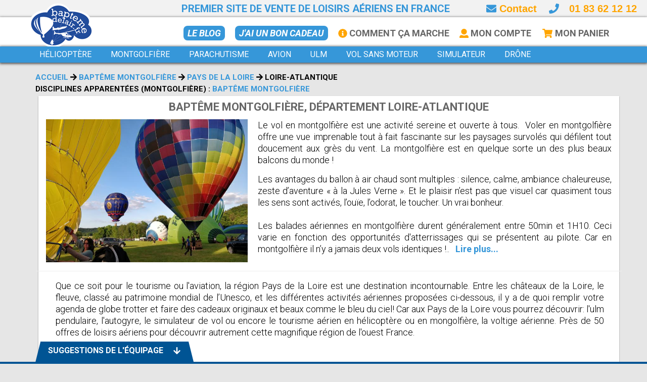

--- FILE ---
content_type: text/html; charset=UTF-8
request_url: https://www.baptemedelair.fr/vol-montgolfiere_pays-de-la-loire_bapteme-montgolfiere-loire-atlantique.html
body_size: 227066
content:

<!DOCTYPE html>
<!--[if IE 9]> <html lang="en" class="ie9"> <![endif]-->
<!--[if !IE]><!-->
<html lang="en">
	<!--<![endif]-->

	<head> 
		<title>Baptemedelair</title>
<meta name="robots" content="index,follow">
<meta name="author" content="Baptemedelair">
<meta name="title" content="Baptemedelair">
<meta name="description" content="Baptemedelair">
<meta property="fb:app_id" content="131916260890917">
<meta property="og:url" content="https://www.baptemedelair.fr/vol-montgolfiere_pays-de-la-loire_bapteme-montgolfiere-loire-atlantique.html">
<meta property="og:title" content="Baptemedelair">
<meta property="og:description" content="Baptemedelair">

		<meta charset="utf-8">
		<meta http-equiv="Content-Security-Policy" content="upgrade-insecure-requests">
		
					<meta id="viewport" name="viewport" content="width=1280, initial-scale=1.0">				
			<script type="text/javascript">
				(function(){
				
				  function apply_viewport(){
				    if( /Android|webOS|iPhone|iPad|iPod|BlackBerry/i.test(navigator.userAgent)   ) {
				
				      var ww = window.screen.width;
				      var mw = 1280; // min width of site
				      var ratio =  ww / mw; 
				      var ratio2 = ratio*4;
				      var viewport_meta_tag = document.getElementById('viewport');
				      if( ww < mw){ 
				        viewport_meta_tag.setAttribute('content', 'initial-scale=' + ratio + ', maximum-scale=' + ratio2 + ', minimum-scale=' + ratio + ', user-scalable=yes, width=' + mw);
				      }
				      else { 
				        viewport_meta_tag.setAttribute('content', 'initial-scale=1.0, maximum-scale=4, minimum-scale=1.0, user-scalable=yes, width=' + ww);
				      }
				    }
				  }
				
				  // ok, we need to update viewport scale if screen dimentions changed
				  window.addEventListener('resize', function(){
				    apply_viewport();
				  });
				
				  apply_viewport();
				
				}());
			</script>			
			
					
		<link rel="shortcut icon" href="images/favicon.ico">


		<script defer language="javascript">

			function loadCSS( href, before, media )
			{			
				"use strict";
				var ss = window.document.createElement( "link" );
				var ref = before || window.document.getElementsByTagName( "script" )[ 0 ];
				var sheets = window.document.styleSheets;
				ss.rel = "stylesheet";
				ss.href = href;
				ss.media = "only x";

				ref.parentNode.insertBefore( ss, ref );
				ss.onloadcssdefined = function( cb )
				{
					var defined;
					for( var i = 0; i < sheets.length; i++ )
					{
						if( sheets[ i ].href && sheets[ i ].href === ss.href )
						{
							defined = true;
						}
					}
					if( defined )
					{
						cb();
					} 
					else 
					{
						setTimeout(function() 
						{
							ss.onloadcssdefined( cb );
						});
					}
				};
	
				ss.onloadcssdefined(function() 
				{
					ss.media = media || "all";
				});
				return ss;
			}
	
			loadCSS('//fonts.googleapis.com/css?family=Roboto:400,300,300italic,400italic,500,500italic,700,700italic');		
			loadCSS('//fonts.googleapis.com/css?family=Patrick+Hand');		
			
	    loadCSS("../assets/css/animation/animation.css");		
			loadCSS("plugins/rs-plugin/css/settings.css");
			loadCSS("plugins/hover/hover-min.css");		
			loadCSS("css/jqvmap.css");
			loadCSS("css/jquery-ui.min.css");		
		
		</script>


    <script async defer src="../js/packs/regular.min.js"></script>
    <script async defer src="../js/packs/solid.min.js"></script>
    <script async defer src="../js/fontawesome.min.js"></script>

    <noscript>
      <link rel="stylesheet" href="../css/fontawesome-pro-core.css">
      <link rel="stylesheet" href="../css/fontawesome-prosolid.css">
      <link rel="stylesheet" href="../css/fontawesome-proregular.css">
      <link rel="stylesheet" href="../css/fontawesome-prolight.css">
    </noscript>
    

		<link rel="stylesheet" type="text/css" href="css/c1.css?v=3">
		<script type="text/javascript" src="https://maps.googleapis.com/maps/api/js?key=AIzaSyAZqmC2EoIcYcQzxF1JShQ_Y4rdf3NL-co"></script>
		<script async defer type="text/javascript" src="../js/markerwithlabel.js" async defer></script>


	

	<!-- Global site tag (gtag.js) - Google AdWords: 968743365 -->
	<script async src="https://www.googletagmanager.com/gtag/js?id=AW-968743365"></script>
	<script>
	  window.dataLayer = window.dataLayer || [];
	  function gtag(){dataLayer.push(arguments);}
	  gtag('js', new Date());
	  gtag('config', 'AW-968743365');
	  gtag('config', 'UA-19602259-1');
	</script>

	
	<!-- Bing Ads tracking code -->	
	<script>(function(w,d,t,r,u){var f,n,i;w[u]=w[u]||[],f=function(){var o={ti:"4021965"};o.q=w[u],w[u]=new UET(o),w[u].push("pageLoad")},n=d.createElement(t),n.src=r,n.async=1,n.onload=n.onreadystatechange=function(){var s=this.readyState;s&&s!=="loaded"&&s!=="complete"||(f(),n.onload=n.onreadystatechange=null)},i=d.getElementsByTagName(t)[0],i.parentNode.insertBefore(n,i)})(window,document,"script","//bat.bing.com/bat.js","uetq");</script>
    <script src="/js/jquery.min.js" type="text/javascript"></script>
    <script  src="../plugins/jquery-ui.min.js" type="text/javascript"></script>
    <script  src="./js/jquery-ui.fr.js" type="text/javascript"></script>
    <script  src="../bootstrap/js/bootstrap.js" type="text/javascript"></script>
    
  <!-- Google Tag Manager -->
  <script>(function(w,d,s,l,i){w[l]=w[l]||[];w[l].push({'gtm.start':
  new Date().getTime(),event:'gtm.js'});var f=d.getElementsByTagName(s)[0],
  j=d.createElement(s),dl=l!='dataLayer'?'&l='+l:'';j.async=true;j.src=
  'https://www.googletagmanager.com/gtm.js?id='+i+dl;f.parentNode.insertBefore(j,f);
  })(window,document,'script','dataLayer','GTM-FVWG');</script>
  <!-- End Google Tag Manager -->

  
  <script language="javascript">  
    function gtm()
    {
      console.log('=>gtm');
    }
  </script>

<!-- Meta Pixel Code -->
<script>
!function(f,b,e,v,n,t,s)
{if(f.fbq)return;n=f.fbq=function(){n.callMethod?
n.callMethod.apply(n,arguments):n.queue.push(arguments)};
if(!f._fbq)f._fbq=n;n.push=n;n.loaded=!0;n.version='2.0';
n.queue=[];t=b.createElement(e);t.async=!0;
t.src=v;s=b.getElementsByTagName(e)[0];
s.parentNode.insertBefore(t,s)}(window, document,'script',
'https://connect.facebook.net/en_US/fbevents.js');
fbq('init', '1052676089907944');
fbq('track', 'PageView');
</script>
<noscript><img height="1" width="1" style="display:none"
src="https://www.facebook.com/tr?id=1052676089907944&ev=PageView&noscript=1"
/></noscript>
<!-- End Meta Pixel Code -->
		
	</head>

	<body class="no-trans">

<!-- Start TradeDoubler Landing Page Tag Insert on all landing pages to handle first party
cookie-->
<script language="JavaScript">
(function(i,s,o,g,r,a,m){i['TDConversionObject']=r;i[r]=i[r]||function(){(i[r].q=i[r].q||[]).push(arguments)},i[r].l=1*new Date();a=s.createElement(o),m=s.getElementsByTagName(o)[0];a.async=1;a.src=g;m.parentNode.insertBefore(a,m)})(window,document,'script',
'https://svht.tradedoubler.com/tr_sdk.js?org=2449593&prog=390688&dr=true&rand=' + Math.random(), 'tdconv');
</script>
<!-- End TradeDoubler tag-->



	
	<div id="fb-root"></div>
	<script>(function(d, s, id) {
	  var js, fjs = d.getElementsByTagName(s)[0];
	  if (d.getElementById(id)) return;
	  js = d.createElement(s); js.id = id;
	  js.src = "//connect.facebook.net/fr_FR/sdk.js#xfbml=1&version=v2.10&appId=131916260890917";
	  fjs.parentNode.insertBefore(js, fjs);
	}(document, 'script', 'facebook-jssdk'));</script>	
	
			<div class="scrollToTop circle"><i class="fa fa-arrow-up"></i></div>	
		<div class="page-wrapper">		
			<div class="header-container">			
			
				<div class="header-top grey">
					<div class="container">

						<div class="row subheader">

							<span>Premier site de vente de loisirs aériens en France</span>

							<div class="phoneinfo">
								<a href="javascript: loadunimodal('contact');"><i class="fa fa-envelope" style="color: #3697D9;"></i> Contact</a>
								&nbsp;&nbsp;								
								<i class="fa fa-phone" style="color: #3697D9;"></i><div style="display: inline-block !important; color: orange !important; margin-left: 20px;"><a href="tel:0183621212">01 83 62 12 12</a></div>
							</div>

						</div>
					</div>
				</div>



				<div class="header-top blue">
					<div class="container">
					
					
						<div class="row secondrow">
							<div class="col-xs-1 col-sm-3 col-md-3">
								<div class="header-top-first clearfix">								
									<div style="position: absolute; left: 0px; top: -48px;">
										<a href="/?home"><img src="images/logo.png" class="logoimg" style="height: 96px;"></a>
									</div>								
									<div style="width: 150px; float: left;">&nbsp;</div>							
								</div>
							</div>
							<div class="col-xs-11 col-sm-9 col-md-9">
								<div id="header-top-second"  class="clearfix" style="float: right; width: 100%;">
									<ul class="list-inline hidden-sm hidden-xs header-top-menu snavflex">
											
												<!-- <li class="hidden-sm hidden-xs hidden-md" style="margin-top: -2px;"><form role="search" class="search-box margin-clear">
																		<div class="form-group has-feedback">
																			<input type="text" class="form-control" placeholder="Recherche">
																			<i class="icon-search form-control-feedback"></i>
																		</div>
																	</form></li>
												-->
											
											<li><a class="headerlinki2" href="/blog">Le BLOG</a></li>
											<li><a class="headerlinki2" href="bon-cadeau.html">J'ai un bon cadeau</a></li>											
											<li><a class="headerlink" href="comment-ca-marche.html"><i class="fa fa-info-circle" style="color: orange;"></i> Comment ça marche</a></li>
											<li><a class="headerlink" href="#" onclick="javascript: loadunimodal('moncompte');" rel="nofollow"><i class="fa fa-user" style="color: orange;"></i> Mon Compte</a></li>
											<!-- <li><a class="headerlink" href="#" onclick="javascript: loadunimodal('mesfavoris');" rel="nofollow">Mes Favoris</a></li> -->
																						<li style="margin-top: 0px;"><a class="headerlink" href="#" onclick="javascript: loadunimodal('votrepanier');" rel="nofollow">
											<div style="display: inline-block; position: relative: bottom: 0px;">
											<span class="fa-layers fa-fw">
												<i class="fa fa-shopping-cart" style="color: orange;"></i>
												<span id="cartbadge" style="font-size: 1.8em; margin-right: -4px; margin-bottom: -2px; display: none;" class="fa-layers-counter fa-layers-bottom-right">0</span>
											</span>

											</div> Mon Panier</a></li>									
									</ul>
								</div>
							</div>
						</div>
	<!--					
						<div class="row">
							<div class="col-xs-6 col-sm-6 col-md-3">
								<div class="header-top-first clearfix">	
								</div>
							</div>
							<div class="col-xs-6 col-sm-6 col-md-9">
								<div id="header-top-second"  class="clearfix" style="float: right;">
									<ul class="list-inline hidden-sm hidden-xs header-subtop-menu">
											<li>J'ai reçu / je commande un: </li>
											<li style="padding-left: 10px;"><a class="headerlink" href="bon-cadeau">BON CADEAU</a></li>
											<li style="padding-left: 10px;"><a class="headerlink" href="cheque-cadeau">CHEQUE CADEAU</a></li>
											<li style="padding-left: 10px;"><a class="headerlink" href="coffret-cadeau">COFFRET CADEAU</a></li>
									</ul>
								</div>
							</div>														
						</div>
	-->												
					</div>
				</div>

				<header class="header blue fixed clearfix">

					<div class="container">
					<!--
									<a href="https://www.baptemedelair.fr/treeform/concours.php" target="_blank"><div style="position: absolute; top: 140px; right: 10px; z-index: 1000; width: 320px; height: 82px; background: url(https://www.baptemedelair.fr/images/concours2019.png); background-size: cover;"></div></a>
					-->
						<div class="row">
							<div class="col-md-12">
					
								<div class="header-right clearfix">
									
<!-- START MENU --><div class="menupage">	
  <!-- CAT2 PROCESS JAVASCRIPT -->
  <script language="javascript">
    function wmcat2(type,catid,filter,tag,name,plink)
    {
      wmthemeid=catid;
      wmthemetype=type;
      wmfilter=filter;      
      wmtag=tag;
      wmtitle=name;
      jQuery('#wm-theme').text(name);
      wmcross('wm-theme',1);
      $(".rt01").rubytabs("first");     
      process_search(plink);     
    }
  </script>
  <!-- END CAT2 PROCESS JAVASCRIPT -->
	
	<script language="javascript" type="text/javascript">
	
	function gotopage(rid,url)
	{
		// Change Url
		history.pushState("Baptemedelair","Baptemedelair",url);
	
	  tabspage(0);
	
		$(".layoutpage").load("/front/categoryold.ajax.php",{ "pageid":rid, "page":"categoryold", "url":url,"isajax":1});		
		//$(".menupage").load("/front/menu.ajax.php",{ "pageid":rid, "page":"categoryold", "url":url});
		$(window).scrollTop(0);
		
		$('.navbar-collapse').collapse('toggle');
	
	}

	function gotopagemain(rid,url)
	{
		// Change Url
		history.pushState("Baptemedelair","Baptemedelair",url);
	
	  tabspage(0);
	
		$(".layoutpage").load("/front/categorymain.ajax.php",{ "pageid":rid, "page":"categorymain", "url":url,"isajax":1});
		//$(".menupage").load("/front/menu.ajax.php",{ "pageid":rid, "page":"categoryold", "url":url});
		$(window).scrollTop(0);
		$('.navbar-collapse').collapse('toggle');
	
	}

  function menu_search(wmcatid,wmtag)
  {
  	$('#wmbanner').height('320px');
  	$('.bannertext').hide();
  	
  	console.log('process search');
    var data=new Array();
    data['wmregioncode']=0;
    data['wmregion']=0;
    data['wmdestreg']=0;
    
    data['wmthemetype']='CAT';
    data['wmthemeid']=wmcatid;
    data['wmthemetag']=wmtag;
    
    data['wmapart']='';
    
    data['wmdestcity']='';
    data['wmdestgpslat']='';
    data['wmdestgpslon']='';
    data['wmdestgpsdist']='';
    
    data['wmdates']='';
    console.log(data);
    console.log(JSON.stringify(data));
    
    history.pushState("test","Baptemedelair","/search");
    $(".layoutpage").load("/front/search.ajax.php", { pageid: 'search', data: JSON.stringify(data)});
    $(window).scrollTop(0);
    $('.navbar-collapse').collapse('toggle');
  }      	

	</script>
	
			<div class="main-navigation with-dropdown-buttons">
		  	<nav class="navbar navbar-inverse-blue dropdown-onhover no-border" id="main_navbar" role="navigation">
    		<div class="container-fluid">
    			<!-- Brand and toggle get grouped for better mobile display -->
    			<div class="navbar-header">
    				<button type="button" class="navbar-toggle" data-toggle="collapse" data-target="#navbar-collapse-1">
    				<span class="sr-only">Toggle navigation</span>
    				<span class="icon-bar"></span><span class="icon-bar"></span><span class="icon-bar"></span>
    				</button>
    			</div>
    			
    			<!-- Collect the nav links, forms, and other content for toggling -->
    			<div class="collapse navbar-collapse" id="navbar-collapse-1">

    				<ul class="nav navbar-nav navbar-left">
    					<!-- divider -->
    					<!-- <li class="divider"></li> -->

    					<!-- divider -->
    					<!-- <li class="divider hidden-sm hidden-md"></li> -->
    			
    			
									
						<!-- Menucat2 1 -->
   					<li class="dropdown-full">
    						<a data-toggle="dropdown" href="bapteme-helicoptere.html" onClick="javascript: $('.rt01pag').hide(); gotopagemain(18,'bapteme-helicoptere.html'); setTimeout(function() { $('#mpage-start').css('margin-top','240px');},1800); return false;" class="dropdown-toggle" aria-expanded="true">
    							<span class="">Hélicoptère</span>     						</a>
    						
    						<div class="dropdown-menu no-padding HingeUpToDown">
      							
    							<ul>
    								<li class="col-sm-12 dropdown-header text-center" style="background: #3697D9 url(/images/menuback.jpg); background-size: cover; padding-bottom: 15px; border-bottom: 1px solid #555;  ;color: white; margin: 0 -1px; width: calc(100% + 2px);">

   										<div class="container">
   											
   											<div class="row">
   												<div class="menucol1 col-xs-10 col-md-10">	
	   												<div class="row">
					   																	
																																		  <div class="menucol1 col-xs-2 col-md-2" style="padding-left: 8px; !important; padding-right: 8px; !important">	
																		  <a href="balade-aerienne-helicoptere.html" onclick="javascript:  console.log('click'); $(this).closest('.dropdown-full').removeClass('open').children('.dropdown-toggle').attr('aria-expanded',false); wmcat2('DIS',2,'tag','tourisme_aerien','balade-aerienne','balade-aerienne-helicoptere'); return false;" alt="2" ><div class="cattitle"><div class="cattitlespan">Balade aérienne</div></div><div class="catpic catcell"><img style="width: 100%; height: 80%" src="/images/bapteme-helicoptere-au-dessus-de-la-cote-varoise-depart-du-castellet-circuit-paul-ricard-pres-de-toulon-dans-le-var-83~280~224.jpg" pid="394-"></div></a>																			</div>
																																					  <div class="menucol1 col-xs-2 col-md-2" style="padding-left: 8px; !important; padding-right: 8px; !important">	
																		  <a href="pilotage-helicoptere.html" onclick="javascript:  console.log('click'); $(this).closest('.dropdown-full').removeClass('open').children('.dropdown-toggle').attr('aria-expanded',false); wmcat2('DIS',2,'tag','pilotage','pilotage','pilotage-helicoptere'); return false;" alt="2" ><div class="cattitle"><div class="cattitlespan">Pilotage</div></div><div class="catpic catcell"><img style="width: 100%; height: 80%" src="/images/piloter-un-helicoptere-au-dessus-des-vignes-bourguignonnes-premier-pas-vers-une-formation-pilote-helicoptere-a-macon-en-saone-et-loire-71~280~224.jpg" pid="1554-"></div></a>																			</div>
																																					  <div class="menucol1 col-xs-2 col-md-2" style="padding-left: 8px; !important; padding-right: 8px; !important">	
																		  <a href="pilotage-simulateur-helicoptere.html" onclick="javascript:  console.log('click'); $(this).closest('.dropdown-full').removeClass('open').children('.dropdown-toggle').attr('aria-expanded',false); wmcat2('DIS',8,'tag','Hélicoptère','simulateur','pilotage-simulateur-helicoptere'); return false;" alt="8" ><div class="subcattitle"><div class="subcattitlespan">Simulateur</div></div><div class="catpic subcatcell"><img style="width: 100%; height: 80%" src="/images/pilotez-un-simulateur-de-vol-helicoptere-ec135-immersif-et-articule-une-prestation-professionnelle-enfin-accecible-au-grand-public-pres-dalbertville-en-savoie_2~280~224.jpg" pid="1403-4"></div></a>																			</div>
																																					  <div class="menucol1 col-xs-2 col-md-2" style="padding-left: 8px; !important; padding-right: 8px; !important">	
																		  <a href="ulm-autogire.html" onclick="javascript:  console.log('click'); $(this).closest('.dropdown-full').removeClass('open').children('.dropdown-toggle').attr('aria-expanded',false); wmcat2('DIS',15,'','','ulm-autogire','ulm-autogire'); return false;" alt="15" ><div class="subcattitle"><div class="subcattitlespan">ULM Autogire</div></div><div class="catpic subcatcell"><img style="width: 100%; height: 80%" src="/images/bapteme-en-avion-ultraleger-pres-de-poitiers-et-limoges-volez-a-bord-dun-ulm-multiaxes-a-montmorillon-dans-la-vienne-86_3~280~224.jpg" pid="1307-"></div></a>																			</div>
																																					  <div class="menucol1 col-xs-2 col-md-2" style="padding-left: 8px; !important; padding-right: 8px; !important">	
																		  <a href="/pass-aeropass.html"><div class="passcattitle"><div class="passcattitlespan">																      		
																					<span class="fa-layers fa-fw" style="font-size: 1.2em;">
																						<i class="fa fa-2x fa-rectangle-portrait" style="color: #3697D9;"></i>
																						<i class="fa fa-globe fa-inverse" data-fa-transform="shrink-4 right-2 up-5" style="color: orange;"></i>
																						<span class="fa-layers-text fa-inverse" data-fa-transform="shrink-8 right-2 down-9" style="color: white;">PASS</span>
																					</span>&nbsp;&nbsp;															      		
																      		Aeropass</div></div><div class="catpic passcatcell"><img style="width: 100%; height: 80%" src="/images/ballade-en-helicoptere-biplace-pres-de-versailles-un-helicoptere-r22-vous-attend-dans-les-yvelines-78~280~224.jpg" pid="1339-"></div></a>																			</div>
																																					  <div class="menucol1 col-xs-2 col-md-2" style="padding-left: 8px; !important; padding-right: 8px; !important">	
																		  <a href="/bapteme-helicoptere.html" onclick="javascript: $('.rt01pag').hide(); $(this).closest('.dropdown-full').removeClass('open').children('.dropdown-toggle').attr('aria-expanded',false); gotopage(18,'bapteme-helicoptere.html'); return false;" alt="Bapteme helicoptere" wmhide><div class="infocattitle"><div class="infocattitlespan">Tout savoir<br> les Helico</div></div><div class="catpic infocatcell"><img style="width: 100%; height: 80%" src="/images/bapteme-de-lair-helicoptere-pres-de-dieppe-offre-estivale-survolez-la-cote-dalbatre-et-ses-falaises-au-depart-de-saint-valery-en-caux~280~224.jpg" pid="1574-"></div></a>																			</div>
																			
														</div>		
													</div>

													
												
													<div class="menucol1 col-xs-2 col-md-2" style="margin-left: -16px;">				
														<center>Voir sur la carte</center><br>
														<div id="francemap1" style="width: 150px; height: 172px; margin-top: -8px;"></div>
													</div>															
												
													<div class="col-md-12">
														<span class="menucatexcerpt"></span>
													</div>
												</div>
												
   										</div>

    								</li>
    							</ul>    							
    							
    						</div>
    				</li>	
  					
  					    					
							
	    					
		
						<!-- Menucat2 2 -->
   					<li class="dropdown-full">
    						<a data-toggle="dropdown" href="vol-montgolfiere.html" onClick="javascript: $('.rt01pag').hide(); gotopagemain(105,'vol-montgolfiere.html'); setTimeout(function() { $('#mpage-start').css('margin-top','240px');},1800); return false;" class="dropdown-toggle" aria-expanded="true">
    							<span class="">Montgolfière</span>     						</a>
    						
    						<div class="dropdown-menu no-padding HingeUpToDown">
      							
    							<ul>
    								<li class="col-sm-12 dropdown-header text-center" style="background: #3697D9 url(/images/menuback.jpg); background-size: cover; padding-bottom: 15px; border-bottom: 1px solid #555;  ;color: white; margin: 0 -1px; width: calc(100% + 2px);">

   										<div class="container">
   											
   											<div class="row">
   												<div class="menucol1 col-xs-10 col-md-10">	
	   												<div class="row">
					   																	
																																		  <div class="menucol1 col-xs-2 col-md-2" style="padding-left: 8px; !important; padding-right: 8px; !important">	
																		  <a href="balade-aerienne-montgolfiere.html" onclick="javascript:  console.log('click'); $(this).closest('.dropdown-full').removeClass('open').children('.dropdown-toggle').attr('aria-expanded',false); wmcat2('DIS',13,'','','balade-aerienne','balade-aerienne-montgolfiere'); return false;" alt="13" ><div class="cattitle"><div class="cattitlespan">Balade aérienne</div></div><div class="catpic catcell"><img style="width: 100%; height: 80%" src="/images/bapteme-de-lair-en-montgolfiere-au-pays-des-volcans-au-depart-du-lac-chambon-63-pres-de-saint-nectaire-et-clermont-ferrand-dans-le-puy-de-dome-63~280~224.jpg" pid="665-"></div></a>																			</div>
																																					  <div class="menucol1 col-xs-2 col-md-2" style="padding-left: 8px; !important; padding-right: 8px; !important">	
																		  <a href="vol-privatif-montgolfiere.html" onclick="javascript:  console.log('click'); $(this).closest('.dropdown-full').removeClass('open').children('.dropdown-toggle').attr('aria-expanded',false); wmcat2('DIS',13,'tag','vol_privatif','vol-exclusif','vol-privatif-montgolfiere'); return false;" alt="13" ><div class="cattitle"><div class="cattitlespan">Vol exclusif</div></div><div class="catpic catcell"><img style="width: 100%; height: 80%" src="/images/vous-desirez-offrir-un-vol-en-montgolfiere-en-correze-ij-prenez-lair-en-montgolfiere-pres-de-brive-la-gaillarde_5~280~224.jpg" pid="1113-"></div></a>																			</div>
																																					  <div class="menucol1 col-xs-2 col-md-2" style="padding-left: 8px; !important; padding-right: 8px; !important">	
																		  <a href="recherche.php.html" onclick="javascript:  console.log('click'); $(this).closest('.dropdown-full').removeClass('open').children('.dropdown-toggle').attr('aria-expanded',false); wmcat2('DIS',18,'','','ballon-dirigeable','recherche.php'); return false;" alt="18" ><div class="subcattitle"><div class="subcattitlespan">Ballon dirigeable</div></div><div class="catpic subcatcell"><img style="width: 100%; height: 80%" src="/images/vol-en-ballon-dirigeable-pres-de-tours-en-indre-et-loire-offre-enfant-vol-exceptionnel-en-ballon-dirigeable-au-dessus-du-chateau-de-chenonceau-37_1~280~224.jpg" pid="2507-2"></div></a>																			</div>
																																					  <div class="menucol1 col-xs-2 col-md-2" style="padding-left: 8px; !important; padding-right: 8px; !important">	
																		  <a href="/pass-aeropass.html"><div class="passcattitle"><div class="passcattitlespan">																      		
																					<span class="fa-layers fa-fw" style="font-size: 1.2em;">
																						<i class="fa fa-2x fa-rectangle-portrait" style="color: #3697D9;"></i>
																						<i class="fa fa-globe fa-inverse" data-fa-transform="shrink-4 right-2 up-5" style="color: orange;"></i>
																						<span class="fa-layers-text fa-inverse" data-fa-transform="shrink-8 right-2 down-9" style="color: white;">PASS</span>
																					</span>&nbsp;&nbsp;															      		
																      		Aeropass</div></div><div class="catpic passcatcell"><img style="width: 100%; height: 80%" src="/images/bapteme-de-lair-en-montgolfiere-au-pays-des-volcans-au-depart-du-lac-chambon-63-pres-de-saint-nectaire-et-clermont-ferrand-dans-le-puy-de-dome-63_3~280~224.jpg" pid="665-4"></div></a>																			</div>
																																					  <div class="menucol1 col-xs-2 col-md-2" style="padding-left: 8px; !important; padding-right: 8px; !important">	
																		  <a href="/vol-montgolfiere.html" onclick="javascript: $('.rt01pag').hide(); $(this).closest('.dropdown-full').removeClass('open').children('.dropdown-toggle').attr('aria-expanded',false); gotopage(105,'vol-montgolfiere.html'); return false;" alt="Bapteme Montgolfiere" wmhide><div class="infocattitle"><div class="infocattitlespan">Tout savoir<br> les montgolfières</div></div><div class="catpic infocatcell"><img style="width: 100%; height: 80%" src="/images/vol-en-montgolfiere-au-depart-de-reims-est-decollez-en-vue-de-la-cite-des-rois-pour-un-vol-memorable-au-dessus-de-la-marne-51_1~280~224.jpg" pid="666-2"></div></a>																			</div>
																			
														</div>		
													</div>

													
												
													<div class="menucol1 col-xs-2 col-md-2" style="margin-left: -16px;">				
														<center>Voir sur la carte</center><br>
														<div id="francemap2" style="width: 150px; height: 172px; margin-top: -8px;"></div>
													</div>															
												
													<div class="col-md-12">
														<span class="menucatexcerpt"></span>
													</div>
												</div>
												
   										</div>

    								</li>
    							</ul>    							
    							
    						</div>
    				</li>	
  					
  					    					
							
	    					
		
						<!-- Menucat2 3 -->
   					<li class="dropdown-full">
    						<a data-toggle="dropdown" href="saut-en-parachute.html" onClick="javascript: $('.rt01pag').hide(); gotopagemain(6,'saut-en-parachute.html'); setTimeout(function() { $('#mpage-start').css('margin-top','240px');},1800); return false;" class="dropdown-toggle" aria-expanded="true">
    							<span class="">Parachutisme</span>     						</a>
    						
    						<div class="dropdown-menu no-padding HingeUpToDown">
      							
    							<ul>
    								<li class="col-sm-12 dropdown-header text-center" style="background: #3697D9 url(/images/menuback.jpg); background-size: cover; padding-bottom: 15px; border-bottom: 1px solid #555;  ;color: white; margin: 0 -1px; width: calc(100% + 2px);">

   										<div class="container">
   											
   											<div class="row">
   												<div class="menucol1 col-xs-10 col-md-10">	
	   												<div class="row">
					   																	
																																		  <div class="menucol1 col-xs-2 col-md-2" style="padding-left: 8px; !important; padding-right: 8px; !important">	
																		  <a href="saut-tandem-parachute.html" onclick="javascript:  console.log('click'); $(this).closest('.dropdown-full').removeClass('open').children('.dropdown-toggle').attr('aria-expanded',false); wmcat2('DIS',7,'','','saut-tandem','saut-tandem-parachute'); return false;" alt="7" ><div class="cattitle"><div class="cattitlespan">Saut Tandem</div></div><div class="catpic catcell"><img style="width: 100%; height: 80%" src="/images/bapteme-saut-en-parachute-tandem-a-159-km-de-paris-pres-dauxerre-yonne-89~280~224.jpg" pid="277-"></div></a>																			</div>
																																					  <div class="menucol1 col-xs-2 col-md-2" style="padding-left: 8px; !important; padding-right: 8px; !important">	
																		  <a href="initiation-pac-parachute.html" onclick="javascript:  console.log('click'); $(this).closest('.dropdown-full').removeClass('open').children('.dropdown-toggle').attr('aria-expanded',false); wmcat2('DIS',7,'tag','pilotage','initiation-pac','initiation-pac-parachute'); return false;" alt="7" ><div class="cattitle"><div class="cattitlespan">Initiation PAC</div></div><div class="catpic catcell"><img style="width: 100%; height: 80%" src="/images/stage-saut-en-parachute-pac-progression-accompagnee-en-chute-6-sauts-pres-damiens-et-st-quentin-dans-la-somme-80~280~224.jpg" pid="354-"></div></a>																			</div>
																																					  <div class="menucol1 col-xs-2 col-md-2" style="padding-left: 8px; !important; padding-right: 8px; !important">	
																		  <a href="stage-pac-parachute.html" onclick="javascript:  console.log('click'); $(this).closest('.dropdown-full').removeClass('open').children('.dropdown-toggle').attr('aria-expanded',false); wmcat2('DIS',7,'tag','stage&pilotage','stage-pac','stage-pac-parachute'); return false;" alt="7" ><div class="cattitle"><div class="cattitlespan">Stage PAC</div></div><div class="catpic catcell"><img style="width: 100%; height: 80%" src="/images/stage-de-parachutisme-pac-pres-de-niort-inclu-7-sauts-entoures-de-2-moniteurs-a-niort-dans-les-deux-sevres-79_1~280~224.jpg" pid="808-2"></div></a>																			</div>
																																					  <div class="menucol1 col-xs-2 col-md-2" style="padding-left: 8px; !important; padding-right: 8px; !important">	
																		  <a href="chute-libre-en-soufflerie.html" onclick="javascript:  console.log('click'); $(this).closest('.dropdown-full').removeClass('open').children('.dropdown-toggle').attr('aria-expanded',false); wmcat2('DIS',16,'','','soufflerie','chute-libre-en-soufflerie'); return false;" alt="16" ><div class="subcattitle"><div class="subcattitlespan">Soufflerie</div></div><div class="catpic subcatcell"><img style="width: 100%; height: 80%" src="/images/chute-libre-en-soufflerie-2-sessions-oubliez-votre-parachute-et-sautez-dans-ce-simulateur-pres-de-narbonne-dans-laude-11~280~224.jpg" pid="907-"></div></a>																			</div>
																																					  <div class="menucol1 col-xs-2 col-md-2" style="padding-left: 8px; !important; padding-right: 8px; !important">	
																		  <a href="/pass-aeropass.html"><div class="passcattitle"><div class="passcattitlespan">																      		
																					<span class="fa-layers fa-fw" style="font-size: 1.2em;">
																						<i class="fa fa-2x fa-rectangle-portrait" style="color: #3697D9;"></i>
																						<i class="fa fa-globe fa-inverse" data-fa-transform="shrink-4 right-2 up-5" style="color: orange;"></i>
																						<span class="fa-layers-text fa-inverse" data-fa-transform="shrink-8 right-2 down-9" style="color: white;">PASS</span>
																					</span>&nbsp;&nbsp;															      		
																      		Aeropass</div></div><div class="catpic passcatcell"><img style="width: 100%; height: 80%" src="/images/bapteme-saut-en-parachute-tandem-pres-de-gap-tallard-hautes-alpes-05-region-paca~280~224.jpg" pid="314-"></div></a>																			</div>
																																					  <div class="menucol1 col-xs-2 col-md-2" style="padding-left: 8px; !important; padding-right: 8px; !important">	
																		  <a href="/saut-en-parachute.html" onclick="javascript: $('.rt01pag').hide(); $(this).closest('.dropdown-full').removeClass('open').children('.dropdown-toggle').attr('aria-expanded',false); gotopage(6,'saut-en-parachute.html'); return false;" alt="Saut en parachute" wmhide><div class="infocattitle"><div class="infocattitlespan">Tout savoir<br> le parachutisme</div></div><div class="catpic infocatcell"><img style="width: 100%; height: 80%" src="/images/bapteme-saut-en-parachute-tandem-a-lons-le-saunier-venez-sauter-entre-dole-et-bourg-en-bresse-dans-le-jura-39~280~224.jpg" pid="837-"></div></a>																			</div>
																			
														</div>		
													</div>

													
												
													<div class="menucol1 col-xs-2 col-md-2" style="margin-left: -16px;">				
														<center>Voir sur la carte</center><br>
														<div id="francemap3" style="width: 150px; height: 172px; margin-top: -8px;"></div>
													</div>															
												
													<div class="col-md-12">
														<span class="menucatexcerpt"></span>
													</div>
												</div>
												
   										</div>

    								</li>
    							</ul>    							
    							
    						</div>
    				</li>	
  					
  					    					
							
	    					
		
						<!-- Menucat2 4 -->
   					<li class="dropdown-full">
    						<a data-toggle="dropdown" href="javascript:;" onClick="javascript:;" class="dropdown-toggle" aria-expanded="true">
    							<span class="">Avion</span>     						</a>
    						
    						<div class="dropdown-menu no-padding HingeUpToDown">
      							
    							<ul>
    								<li class="col-sm-12 dropdown-header text-center" style="background: #3697D9 url(/images/menuback.jpg); background-size: cover; padding-bottom: 15px; border-bottom: 1px solid #555;  ;color: white; margin: 0 -1px; width: calc(100% + 2px);">

   										<div class="container">
   											
   											<div class="row">
   												<div class="menucol1 col-xs-10 col-md-10">	
	   												<div class="row">
					   																	
																																		  <div class="menucol1 col-xs-2 col-md-2" style="padding-left: 8px; !important; padding-right: 8px; !important">	
																		  <a href="vol-avion-tourisme.html" onclick="javascript:  console.log('click'); $(this).closest('.dropdown-full').removeClass('open').children('.dropdown-toggle').attr('aria-expanded',false); wmcat2('DIS',10,'tag','tourisme_aerien','bapteme-de-l-air','vol-avion-tourisme'); return false;" alt="10" ><div class="cattitle"><div class="cattitlespan">Bapteme de l'air</div></div><div class="catpic catcell"><img style="width: 100%; height: 80%" src="/images/bapteme-de-lair-en-avion-de-tourisme-pres-de-dunkerque-decouvrez-les-sensations-du-vol-en-avion-robin-dr400-dans-le-pas-de-calais-62_1~280~224.jpg" pid="1584-"></div></a>																			</div>
																																					  <div class="menucol1 col-xs-2 col-md-2" style="padding-left: 8px; !important; padding-right: 8px; !important">	
																		  <a href="pilotage-avion-tourisme.html" onclick="javascript:  console.log('click'); $(this).closest('.dropdown-full').removeClass('open').children('.dropdown-toggle').attr('aria-expanded',false); wmcat2('DIS',10,'tag','pilotage','pilotage','pilotage-avion-tourisme'); return false;" alt="10" ><div class="cattitle"><div class="cattitlespan">Pilotage</div></div><div class="catpic catcell"><img style="width: 100%; height: 80%" src="/images/vol-dinitiation-au-pilotage-avion-de-tourisme-env-30-min-pres-de-paris-disneyland-en-seine-et-marne-77~280~224.jpg" pid="310-"></div></a>																			</div>
																																					  <div class="menucol1 col-xs-2 col-md-2" style="padding-left: 8px; !important; padding-right: 8px; !important">	
																		  <a href="bapteme-voltige-aerienne.html" onclick="javascript:  console.log('click'); $(this).closest('.dropdown-full').removeClass('open').children('.dropdown-toggle').attr('aria-expanded',false); wmcat2('DIS',14,'','','voltige','bapteme-voltige-aerienne'); return false;" alt="14" ><div class="cattitle"><div class="cattitlespan">Voltige</div></div><div class="catpic catcell"><img style="width: 100%; height: 80%" src="/images/voltige-aeriene-en-avion-de-competition-au-dessus-du-castellet-votre-seance-de-voltige-extreme-dans-le-var-83_1~280~224.jpg" pid="1013-2"></div></a>																			</div>
																																					  <div class="menucol1 col-xs-2 col-md-2" style="padding-left: 8px; !important; padding-right: 8px; !important">	
																		  <a href="pilotage-simulateur-avion.html" onclick="javascript:  console.log('click'); $(this).closest('.dropdown-full').removeClass('open').children('.dropdown-toggle').attr('aria-expanded',false); wmcat2('DIS',8,'tag','','simulateur','pilotage-simulateur-avion'); return false;" alt="8" ><div class="subcattitle"><div class="subcattitlespan">Simulateur</div></div><div class="catpic subcatcell"><img style="width: 100%; height: 80%" src="/images/pilotez-un-simulateur-de-vol-davion-de-ligne-a-montpellier-simulateur-de-vol-immersif-base-sur-la-replique-du-boeing-737ng-dans-lherault-34_7~280~224.jpg" pid="1032-2"></div></a>																			</div>
																																					  <div class="menucol1 col-xs-2 col-md-2" style="padding-left: 8px; !important; padding-right: 8px; !important">	
																		  <a href="/recherche.php?cat=1&filter=&tag=" onclick="javascript:  console.log('click'); $(this).closest('.dropdown-full').removeClass('open').children('.dropdown-toggle').attr('aria-expanded',false); wmcat2('DIS',1,'','','avion-retro'); return false;" alt="1" ><div class="cattitle"><div class="cattitlespan">Avion rétro</div></div><div class="catpic catcell"><img style="width: 100%; height: 80%" src="/images/vol-en-avion-biplan-retro-pres-de-pont-sur-yonne-votre-bapteme-de-lair-cheveux-au-vent-dans-lyonne-89~280~224.jpg" pid="145-"></div></a>																			</div>
																																					  <div class="menucol1 col-xs-2 col-md-2" style="padding-left: 8px; !important; padding-right: 8px; !important">	
																		  <a href="/recherche.php?cat=11&filter=&tag=" onclick="javascript:  console.log('click'); $(this).closest('.dropdown-full').removeClass('open').children('.dropdown-toggle').attr('aria-expanded',false); wmcat2('DIS',11,'','','avion-ultraleger'); return false;" alt="11" ><div class="cattitle"><div class="cattitlespan">Avion ultraléger</div></div><div class="catpic catcell"><img style="width: 100%; height: 80%" src="/images/bapteme-de-lair-en-ulm-dynamic-wt9-pres-de-poitiers-dans-la-vienne-86-survol-de-la-campagne-poitevine-au-depart-de-saint-secondin_2~280~224.jpg" pid="2270-4"></div></a>																			</div>
																			
														</div>		
													</div>

													
												
													<div class="menucol1 col-xs-2 col-md-2" style="margin-left: -16px;">				
														<center>Voir sur la carte</center><br>
														<div id="francemap4" style="width: 150px; height: 172px; margin-top: -8px;"></div>
													</div>															
												
													<div class="col-md-12">
														<span class="menucatexcerpt"></span>
													</div>
												</div>
												
   										</div>

    								</li>
    							</ul>    							
    							
    						</div>
    				</li>	
  					
  					    					
							
	    					
		
						<!-- Menucat2 5 -->
   					<li class="dropdown-full">
    						<a data-toggle="dropdown" href="bapteme-avion-ultraleger.html" onClick="javascript: $('.rt01pag').hide(); gotopagemain(3,'bapteme-avion-ultraleger.html'); setTimeout(function() { $('#mpage-start').css('margin-top','240px');},1800); return false;" class="dropdown-toggle" aria-expanded="true">
    							<span class="">ULM</span>     						</a>
    						
    						<div class="dropdown-menu no-padding HingeUpToDown">
      							
    							<ul>
    								<li class="col-sm-12 dropdown-header text-center" style="background: #3697D9 url(/images/menuback.jpg); background-size: cover; padding-bottom: 15px; border-bottom: 1px solid #555;  ;color: white; margin: 0 -1px; width: calc(100% + 2px);">

   										<div class="container">
   											
   											<div class="row">
   												<div class="menucol1 col-xs-10 col-md-10">	
	   												<div class="row">
					   																	
																																		  <div class="menucol1 col-xs-2 col-md-2" style="padding-left: 8px; !important; padding-right: 8px; !important">	
																		  <a href="vol-ulm-pendulaire.html" onclick="javascript:  console.log('click'); $(this).closest('.dropdown-full').removeClass('open').children('.dropdown-toggle').attr('aria-expanded',false); wmcat2('DIS',23,'','','ulm-pendulaire','vol-ulm-pendulaire'); return false;" alt="23" ><div class="cattitle"><div class="cattitlespan">ULM pendulaire</div></div><div class="catpic catcell"><img style="width: 100%; height: 80%" src="/images/vol-decouverte-en-ulm-pendulaire-pres-de-sens-dans-lyonne-89~280~224.jpg" pid="120-"></div></a>																			</div>
																																					  <div class="menucol1 col-xs-2 col-md-2" style="padding-left: 8px; !important; padding-right: 8px; !important">	
																		  <a href="ulm-autogire.html" onclick="javascript:  console.log('click'); $(this).closest('.dropdown-full').removeClass('open').children('.dropdown-toggle').attr('aria-expanded',false); wmcat2('DIS',15,'','','ulm-autogire','ulm-autogire'); return false;" alt="15" ><div class="cattitle"><div class="cattitlespan">ULM autogire</div></div><div class="catpic catcell"><img style="width: 100%; height: 80%" src="/images/decouvrez-le-vol-en-autogire-ulm-a-roupy-vol-decouverte-un-ulm-autogire-pres-de-saint-quentin-aisne~280~224.jpg" pid="1662-"></div></a>																			</div>
																																					  <div class="menucol1 col-xs-2 col-md-2" style="padding-left: 8px; !important; padding-right: 8px; !important">	
																		  <a href="vol-paramoteur.html" onclick="javascript:  console.log('click'); $(this).closest('.dropdown-full').removeClass('open').children('.dropdown-toggle').attr('aria-expanded',false); wmcat2('DIS',9,'','','ulm-paramoteur','vol-paramoteur'); return false;" alt="9" ><div class="cattitle"><div class="cattitlespan">ULM paramoteur</div></div><div class="catpic catcell"><img style="width: 100%; height: 80%" src="/images/vol-dinitiation-au-paramoteur-a-vitry-en-artois-pres-de-lille-et-douai-pas-de-calais-62~280~224.jpg" pid="934-"></div></a>																			</div>
																																					  <div class="menucol1 col-xs-2 col-md-2" style="padding-left: 8px; !important; padding-right: 8px; !important">	
																		  <a href="bapteme-ulm-multiaxe.html" onclick="javascript:  console.log('click'); $(this).closest('.dropdown-full').removeClass('open').children('.dropdown-toggle').attr('aria-expanded',false); wmcat2('DIS',11,'','multiaxe','ulm-multiaxe','bapteme-ulm-multiaxe'); return false;" alt="11" ><div class="cattitle"><div class="cattitlespan">ULM multiaxe</div></div><div class="catpic catcell"><img style="width: 100%; height: 80%" src="/images/bapteme-en-avion-ultra-leger-de-dinard-pleurtuit-vers-lancieux-15-decouverte-du-vol-en-ulm-multiaxe-en-ille-et-vilaine-35~280~224.jpg" pid="1085-"></div></a>																			</div>
																																					  <div class="menucol1 col-xs-2 col-md-2" style="padding-left: 8px; !important; padding-right: 8px; !important">	
																		  <a href="recherche.php.html" onclick="javascript:  console.log('click'); $(this).closest('.dropdown-full').removeClass('open').children('.dropdown-toggle').attr('aria-expanded',false); wmcat2('DIS',18,'','','ballon-dirigeable','recherche.php'); return false;" alt="18" ><div class="subcattitle"><div class="subcattitlespan">Ballon dirigeable</div></div><div class="catpic subcatcell"><img style="width: 100%; height: 80%" src="/images/vol-en-ballon-dirigeable-pres-de-tours-en-indre-et-loire-offre-enfant-vol-exceptionnel-en-ballon-dirigeable-au-dessus-du-chateau-de-chenonceau-37_1~280~224.jpg" pid="2507-2"></div></a>																			</div>
																																					  <div class="menucol1 col-xs-2 col-md-2" style="padding-left: 8px; !important; padding-right: 8px; !important">	
																		  <a href="/bapteme-avion-ultraleger.html" onclick="javascript: $('.rt01pag').hide(); $(this).closest('.dropdown-full').removeClass('open').children('.dropdown-toggle').attr('aria-expanded',false); gotopage(3,'bapteme-avion-ultraleger.html'); return false;" alt="Baptême avion ultraléger" wmhide><div class="infocattitle"><div class="infocattitlespan">Tout savoir<br> les ULM</div></div><div class="catpic infocatcell"><img style="width: 100%; height: 80%" src="/images/vol-decouverte-du-paramoteur-pres-de-toulouse-decouvrez-lulm-paramoteur-pres-de-la-ville-rose-en-haute-garonne-31~280~224.jpg" pid="1548-"></div></a>																			</div>
																			
														</div>		
													</div>

													
												
													<div class="menucol1 col-xs-2 col-md-2" style="margin-left: -16px;">				
														<center>Voir sur la carte</center><br>
														<div id="francemap5" style="width: 150px; height: 172px; margin-top: -8px;"></div>
													</div>															
												
													<div class="col-md-12">
														<span class="menucatexcerpt"></span>
													</div>
												</div>
												
   										</div>

    								</li>
    							</ul>    							
    							
    						</div>
    				</li>	
  					
  					    					
							
	    					
		
						<!-- Menucat2 6 -->
   					<li class="dropdown-full">
    						<a data-toggle="dropdown" href="bapteme-planeur.html" onClick="javascript: $('.rt01pag').hide(); gotopagemain(47,'bapteme-planeur.html'); setTimeout(function() { $('#mpage-start').css('margin-top','240px');},1800); return false;" class="dropdown-toggle" aria-expanded="true">
    							<span class="">Vol sans moteur</span>     						</a>
    						
    						<div class="dropdown-menu no-padding HingeUpToDown">
      							
    							<ul>
    								<li class="col-sm-12 dropdown-header text-center" style="background: #3697D9 url(/images/menuback.jpg); background-size: cover; padding-bottom: 15px; border-bottom: 1px solid #555;  ;color: white; margin: 0 -1px; width: calc(100% + 2px);">

   										<div class="container">
   											
   											<div class="row">
   												<div class="menucol1 col-xs-10 col-md-10">	
	   												<div class="row">
					   																	
																																		  <div class="menucol1 col-xs-2 col-md-2" style="padding-left: 8px; !important; padding-right: 8px; !important">	
																		  <a href="vol-en-parapente.html" onclick="javascript:  console.log('click'); $(this).closest('.dropdown-full').removeClass('open').children('.dropdown-toggle').attr('aria-expanded',false); wmcat2('DIS',6,'','','parapente','vol-en-parapente'); return false;" alt="6" ><div class="cattitle"><div class="cattitlespan">Parapente</div></div><div class="catpic catcell"><img style="width: 100%; height: 80%" src="/images/vol-decouverte-en-parapente-biplace-a-proximite-du-viaduc-de-millau-dans-laveyron-12~280~224.jpg" pid="245-4"></div></a>																			</div>
																																					  <div class="menucol1 col-xs-2 col-md-2" style="padding-left: 8px; !important; padding-right: 8px; !important">	
																		  <a href="vol-deltaplane.html" onclick="javascript:  console.log('click'); $(this).closest('.dropdown-full').removeClass('open').children('.dropdown-toggle').attr('aria-expanded',false); wmcat2('DIS',22,'','','deltaplane','vol-deltaplane'); return false;" alt="22" ><div class="cattitle"><div class="cattitlespan">Deltaplane</div></div><div class="catpic catcell"><img style="width: 100%; height: 80%" src="/images/bapteme-deltaplane-au-dessus-du-lac-dannecy-doussard-en-haute-savoie-74_9~280~224.jpg" pid="874-3"></div></a>																			</div>
																																					  <div class="menucol1 col-xs-2 col-md-2" style="padding-left: 8px; !important; padding-right: 8px; !important">	
																		  <a href="vol-planeur.html" onclick="javascript:  console.log('click'); $(this).closest('.dropdown-full').removeClass('open').children('.dropdown-toggle').attr('aria-expanded',false); wmcat2('DIS',5,'','','planeur','vol-planeur'); return false;" alt="5" ><div class="cattitle"><div class="cattitlespan">Planeur</div></div><div class="catpic catcell"><img style="width: 100%; height: 80%" src="/images/bapteme-planeur-pres-de-chambery-vol-decouverte-du-vol-a-voile-en-savoie-73_2~280~224.jpg" pid="1058-"></div></a>																			</div>
																																					  <div class="menucol1 col-xs-2 col-md-2" style="padding-left: 8px; !important; padding-right: 8px; !important">	
																		  <a href="/pass-aeropass.html"><div class="passcattitle"><div class="passcattitlespan">																      		
																					<span class="fa-layers fa-fw" style="font-size: 1.2em;">
																						<i class="fa fa-2x fa-rectangle-portrait" style="color: #3697D9;"></i>
																						<i class="fa fa-globe fa-inverse" data-fa-transform="shrink-4 right-2 up-5" style="color: orange;"></i>
																						<span class="fa-layers-text fa-inverse" data-fa-transform="shrink-8 right-2 down-9" style="color: white;">PASS</span>
																					</span>&nbsp;&nbsp;															      		
																      		Aeropass</div></div><div class="catpic passcatcell"><img style="width: 100%; height: 80%" src="/images/bapteme-en-parapente-biplace-pres-de-cannes-et-nice-avec-une-video-du-vol-en-prime-pres-de-grasse-alpes-maritimes-06~280~224.jpg" pid="1692-"></div></a>																			</div>
																																					  <div class="menucol1 col-xs-2 col-md-2" style="padding-left: 8px; !important; padding-right: 8px; !important">	
																		  <a href="/bapteme-planeur.html" onclick="javascript: $('.rt01pag').hide(); $(this).closest('.dropdown-full').removeClass('open').children('.dropdown-toggle').attr('aria-expanded',false); gotopage(47,'bapteme-planeur.html'); return false;" alt="Bapteme de l'air Planeur" wmhide><div class="infocattitle"><div class="infocattitlespan">Tout savoir<br> les vols sans moteur</div></div><div class="catpic infocatcell"><img style="width: 100%; height: 80%" src="/images/vol-decouverte-en-planeur-du-lac-dannecy-a-la-chaine-des-alpes-73-embarquez-dans-un-planeur-au-depart-dalbertville-en-savoie~280~224.jpg" pid="1938-"></div></a>																			</div>
																			
														</div>		
													</div>

													
												
													<div class="menucol1 col-xs-2 col-md-2" style="margin-left: -16px;">				
														<center>Voir sur la carte</center><br>
														<div id="francemap6" style="width: 150px; height: 172px; margin-top: -8px;"></div>
													</div>															
												
													<div class="col-md-12">
														<span class="menucatexcerpt"></span>
													</div>
												</div>
												
   										</div>

    								</li>
    							</ul>    							
    							
    						</div>
    				</li>	
  					
  					    					
							
	    					
		
						<!-- Menucat2 7 -->
   					<li class="dropdown-full">
    						<a data-toggle="dropdown" href="simulateur-de-vol.html" onClick="javascript: $('.rt01pag').hide(); gotopagemain(130,'simulateur-de-vol.html'); setTimeout(function() { $('#mpage-start').css('margin-top','240px');},1800); return false;" class="dropdown-toggle" aria-expanded="true">
    							<span class="">Simulateur</span>     						</a>
    						
    						<div class="dropdown-menu no-padding HingeUpToDown">
      							
    							<ul>
    								<li class="col-sm-12 dropdown-header text-center" style="background: #3697D9 url(/images/menuback.jpg); background-size: cover; padding-bottom: 15px; border-bottom: 1px solid #555;  ;color: white; margin: 0 -1px; width: calc(100% + 2px);">

   										<div class="container">
   											
   											<div class="row">
   												<div class="menucol1 col-xs-10 col-md-10">	
	   												<div class="row">
					   																	
																																		  <div class="menucol1 col-xs-2 col-md-2" style="padding-left: 8px; !important; padding-right: 8px; !important">	
																		  <a href="pilotage-simulateur-avion.html" onclick="javascript:  console.log('click'); $(this).closest('.dropdown-full').removeClass('open').children('.dropdown-toggle').attr('aria-expanded',false); wmcat2('DIS',8,'tag','','avion-de-ligne','pilotage-simulateur-avion'); return false;" alt="8" ><div class="cattitle"><div class="cattitlespan">Avion de ligne</div></div><div class="catpic catcell"><img style="width: 100%; height: 80%" src="/images/decouverte-simulation-de-vol-en-avion-de-ligne-a-bordeaux-testez-le-pilotage-dun-simulateur-de-vol-immersif-type-a320-en-gironde-33~280~224.jpg" pid="1460-"></div></a>																			</div>
																																					  <div class="menucol1 col-xs-2 col-md-2" style="padding-left: 8px; !important; padding-right: 8px; !important">	
																		  <a href="pilotage-simulateur-helicoptere.html" onclick="javascript:  console.log('click'); $(this).closest('.dropdown-full').removeClass('open').children('.dropdown-toggle').attr('aria-expanded',false); wmcat2('DIS',8,'tag','hélicoptère','helicoptere','pilotage-simulateur-helicoptere'); return false;" alt="8" ><div class="cattitle"><div class="cattitlespan">Hélicoptère</div></div><div class="catpic catcell"><img style="width: 100%; height: 80%" src="/images/pilotez-un-simulateur-de-vol-helicoptere-ec135-immersif-et-articule-une-prestation-professionnelle-enfin-accecible-au-grand-public-pres-dalbertville-en-savoie-1~280~224.jpg" pid="1408-3"></div></a>																			</div>
																																					  <div class="menucol1 col-xs-2 col-md-2" style="padding-left: 8px; !important; padding-right: 8px; !important">	
																		  <a href="chute-libre-en-soufflerie.html" onclick="javascript:  console.log('click'); $(this).closest('.dropdown-full').removeClass('open').children('.dropdown-toggle').attr('aria-expanded',false); wmcat2('DIS',16,'','','soufflerie','chute-libre-en-soufflerie'); return false;" alt="16" ><div class="cattitle"><div class="cattitlespan">Soufflerie</div></div><div class="catpic catcell"><img style="width: 100%; height: 80%" src="/images/chute-libre-en-soufflerie-2-sessions-oubliez-votre-parachute-et-sautez-dans-ce-simulateur-pres-de-narbonne-dans-laude-11_2~280~224.jpg" pid="954-"></div></a>																			</div>
																																					  <div class="menucol1 col-xs-2 col-md-2" style="padding-left: 8px; !important; padding-right: 8px; !important">	
																		  <a href="/pass-aeropass.html"><div class="passcattitle"><div class="passcattitlespan">																      		
																					<span class="fa-layers fa-fw" style="font-size: 1.2em;">
																						<i class="fa fa-2x fa-rectangle-portrait" style="color: #3697D9;"></i>
																						<i class="fa fa-globe fa-inverse" data-fa-transform="shrink-4 right-2 up-5" style="color: orange;"></i>
																						<span class="fa-layers-text fa-inverse" data-fa-transform="shrink-8 right-2 down-9" style="color: white;">PASS</span>
																					</span>&nbsp;&nbsp;															      		
																      		Aeropass</div></div><div class="catpic passcatcell"><img style="width: 100%; height: 80%" src="/images/pilotez-un-simulateur-de-vol-davion-de-ligne-a-montpellier-simulateur-de-vol-immersif-base-sur-la-replique-du-boeing-737ng-dans-lherault-34_1~280~224.jpg" pid="1047-"></div></a>																			</div>
																																					  <div class="menucol1 col-xs-2 col-md-2" style="padding-left: 8px; !important; padding-right: 8px; !important">	
																		  <a href="/simulateur-de-vol.html" onclick="javascript: $('.rt01pag').hide(); $(this).closest('.dropdown-full').removeClass('open').children('.dropdown-toggle').attr('aria-expanded',false); gotopage(130,'simulateur-de-vol.html'); return false;" alt="Simulateur de vol" wmhide><div class="infocattitle"><div class="infocattitlespan">Tout savoir<br> les simu</div></div><div class="catpic infocatcell"><img style="width: 100%; height: 80%" src="/images/pilotez-un-simulateur-de-vol-type-a320-pres-de-marseille-mettez-vous-dans-la-peau-dun-pilote-de-ligne-a-aubagne_1~280~224.jpg" pid="1734-"></div></a>																			</div>
																			
														</div>		
													</div>

													
												
													<div class="menucol1 col-xs-2 col-md-2" style="margin-left: -16px;">				
														<center>Voir sur la carte</center><br>
														<div id="francemap7" style="width: 150px; height: 172px; margin-top: -8px;"></div>
													</div>															
												
													<div class="col-md-12">
														<span class="menucatexcerpt"></span>
													</div>
												</div>
												
   										</div>

    								</li>
    							</ul>    							
    							
    						</div>
    				</li>	
  					
  					    					
							
	    					
		
						<!-- Menucat2 8 -->
   					<li class="dropdown-full">
    						<a data-toggle="dropdown" href="Initiation-pilotage-drone.html" onClick="javascript: $('.rt01pag').hide(); gotopagemain(326,'Initiation-pilotage-drone.html'); setTimeout(function() { $('#mpage-start').css('margin-top','240px');},1800); return false;" class="dropdown-toggle" aria-expanded="true">
    							<span class="">Drône</span>     						</a>
    						
    						<div class="dropdown-menu no-padding HingeUpToDown">
      							
    							<ul>
    								<li class="col-sm-12 dropdown-header text-center" style="background: #3697D9 url(/images/menuback.jpg); background-size: cover; padding-bottom: 15px; border-bottom: 1px solid #555;  ;color: white; margin: 0 -1px; width: calc(100% + 2px);">

   										<div class="container">
   											
   											<div class="row">
   												<div class="menucol1 col-xs-10 col-md-10">	
	   												<div class="row">
					   																	
																																		  <div class="menucol1 col-xs-2 col-md-2" style="padding-left: 8px; !important; padding-right: 8px; !important">	
																		  <a href="pilotage-drone.html" onclick="javascript:  console.log('click'); $(this).closest('.dropdown-full').removeClass('open').children('.dropdown-toggle').attr('aria-expanded',false); wmcat2('DIS',24,'pilotage','','pilotage','pilotage-drone'); return false;" alt="24" ><div class="cattitle"><div class="cattitlespan">Pilotage</div></div><div class="catpic catcell"><img style="width: 100%; height: 80%" src="/images/atelier-montage-de-drone-a-bourges-decouvrez-comment-fonctionne-un-drone-et-apprenez-a-en-monter-un-dans-le-cher_1~280~224.jpg" pid="1594-"></div></a>																			</div>
																																					  <div class="menucol1 col-xs-2 col-md-2" style="padding-left: 8px; !important; padding-right: 8px; !important">	
																		  <a href="montage-drone.html" onclick="javascript:  console.log('click'); $(this).closest('.dropdown-full').removeClass('open').children('.dropdown-toggle').attr('aria-expanded',false); wmcat2('DIS',24,'montage','','montage','montage-drone'); return false;" alt="24" ><div class="cattitle"><div class="cattitlespan">Montage</div></div><div class="catpic catcell"><img style="width: 100%; height: 80%" src="/images/initiation-assemblage-de-drone-venez-vous-exercer-au-montage-dun-drone-pres-de-bordeaux~280~224.jpg" pid="1595-"></div></a>																			</div>
																																					  <div class="menucol1 col-xs-2 col-md-2" style="padding-left: 8px; !important; padding-right: 8px; !important">	
																		  <a href="/pass-aeropass.html"><div class="passcattitle"><div class="passcattitlespan">																      		
																					<span class="fa-layers fa-fw" style="font-size: 1.2em;">
																						<i class="fa fa-2x fa-rectangle-portrait" style="color: #3697D9;"></i>
																						<i class="fa fa-globe fa-inverse" data-fa-transform="shrink-4 right-2 up-5" style="color: orange;"></i>
																						<span class="fa-layers-text fa-inverse" data-fa-transform="shrink-8 right-2 down-9" style="color: white;">PASS</span>
																					</span>&nbsp;&nbsp;															      		
																      		Aeropass</div></div><div class="catpic passcatcell"><img style="width: 100%; height: 80%" src="/images/piloter-un-drone-une-experience-originale-a-bourges-venez-tester-le-pilotage-drone-pendant-une-demi-journee-dans-le-cher_1~280~224.jpg" pid="1593-"></div></a>																			</div>
																																					  <div class="menucol1 col-xs-2 col-md-2" style="padding-left: 8px; !important; padding-right: 8px; !important">	
																		  <a href="/Initiation-pilotage-drone.html" onclick="javascript: $('.rt01pag').hide(); $(this).closest('.dropdown-full').removeClass('open').children('.dropdown-toggle').attr('aria-expanded',false); gotopage(326,'Initiation-pilotage-drone.html'); return false;" alt="Piloter un drone" wmhide><div class="infocattitle"><div class="infocattitlespan">Tout savoir<br> les drônes</div></div><div class="catpic infocatcell"><img style="width: 100%; height: 80%" src="/images/bapteme-de-pilotage-de-drone-a-amiens-prenez-les-commandes-dun-drone-profesionnel-dans-la-somme-80_1~280~224.jpg" pid="1702-2"></div></a>																			</div>
																			
														</div>		
													</div>

													
												
													<div class="menucol1 col-xs-2 col-md-2" style="margin-left: -16px;">				
														<center>Voir sur la carte</center><br>
														<div id="francemap8" style="width: 150px; height: 172px; margin-top: -8px;"></div>
													</div>															
												
													<div class="col-md-12">
														<span class="menucatexcerpt"></span>
													</div>
												</div>
												
   										</div>

    								</li>
    							</ul>    							
    							
    						</div>
    				</li>	
  					
  					    					
							
	    					
					
    					
    				</ul>

    			</div>
    		</div>
    	</nav>


								</div>
								</div>
					
							</div>
						</div>
					</div>
					
				</header>
			</div>	
			
</div><!-- END MENU --><script language="javascript">

  function tabspage(ismain)
  {
    if(ismain==1)
    {
      $('.slidercontainer').css('height','640px');
      $('#tabpos').css('top','200px');
      $('#slogan').show();
    }
    else 
    {
      $('.slidercontainer').css('height','120px');
      $('#tabpos').css('top','200px');    
      $('#slogan').show();
      $('.banner').hide();
    }

    $(".rt01").rubytabs("first");
  }


  function wmcrossnotab(tag,state)  
  {
    console.log('wmcross('+tag+','+state+');');
    if(state==1) $('#'+tag+'-cross').removeClass('hidden');
    else $('#'+tag+'-cross').addClass('hidden');
    
    if(tag=='wm-dest' && state==0)
    {
      $('#wm-dest').text('Toutes');
      wmdestreg=0;
      wmdestcity=0;
      wmdestgpslon=0;
      wmdestgpsdist=0;
      wmregioncode=0;
      wmregion="";
    }
    if(tag=='wm-theme' && state==0)
    {
      $('#wm-theme').text('Toutes');
      wmthemetype='';
      wmtitle='';
      wmtag='';
      wmfilter='';
      wmthemeid=0;
      wmcategoryid=0;
    }
    if(tag=='wm-part' && state==0)
    {
      $('#wm-participants').text('Indifférent');
      wmpart="";
          
    }
    if(tag=='wm-dispo' && state==0)
    {
      $('#wm-date').text('Optionnel');
      wmdates=new Array();
      $('#wmdate').datepicker("refresh");
    }    
    console.log('to process_search');
    
    process_search();        
  }
  
  
  function wmcross(tag,state)  
  {
		wmcrossnotab(tag,state);
		$(".rt01").rubytabs("first");      
    $("#wmsubdis").html('');
    $('[id^="wmlink"]').removeClass('greyit');
  }

   
					// Upgrade for JSON.stringify, updated to allow arrays
					(function(){
					    // Convert array to object
					    var convArrToObj = function(array){
					        var thisEleObj = new Object();
					        if(typeof array == "object"){
					            for(var i in array){
					                var thisEle = convArrToObj(array[i]);
					                thisEleObj[i] = thisEle;
					            }
					        }else {
					            thisEleObj = array;
					        }
					        return thisEleObj;
					    };
					    var oldJSONStringify = JSON.stringify;
					    JSON.stringify = function(input){
					        if(oldJSONStringify(input) == '[]')
					            return oldJSONStringify(convArrToObj(input));
					        else
					            return oldJSONStringify(input);
					    };
					})();   
        
          var wmdestreg=0;
          var wmdestcity=0;
          var wmdestgpslon=0;
          var wmdestgpslat=0;
          var wmdestgpsdist=0;
          var wmregioncode=0;
          var wmfilter='';
          var wmtag='';
          var wmregion="";
          var wmpart="";
          var wmtitle="";
          
          var wmthemetype='';
          var wmthemeid=0;
          var wmcategoryid=0;
          
          var wmdates = new Array();
          
          function process_search(plink)
          {
          	$('#wmbanner').height('320px');
          	$('.bannertext').hide();
          	
          	console.log('process search');
            var data=new Array();
            data['wmregioncode']=wmregioncode;
            data['wmregion']=wmregion;
            data['wmdestreg']=wmdestreg;
            
            data['wmthemetype']=wmthemetype;
            data['wmthemeid']=wmthemeid;
            data['wmfilter']=wmfilter;
            data['wmtag']=wmtag;
            
            data['wmapart']=wmpart;
            
            data['wmdestcity']=wmdestcity;
            data['wmdestgpslat']=wmdestgpslat;
            data['wmdestgpslon']=wmdestgpslon;
            data['wmdestgpsdist']=wmdestgpsdist;
            
            data['wmdates']=wmdates;
            
            data['wmtitle']=wmtitle;
            
            console.log('data :');
            console.log(data);
						qstring='?';
						
						for(var key in data)
						{
							elem=data[key];
							console.log('data : '+key+' => '+elem);
							if(elem) 
							{
								if(qstring.localeCompare('?')!=0) qstring=qstring+'&';
								qstring=qstring+key+'='+elem;
								
							}
						}
            
            console.log(data);
            console.log(JSON.stringify(data));
                                             
            if(plink && plink!="") history.pushState("Baptemedelair","Baptemedelair","/"+plink+".html");
            else history.pushState("Baptemedelair","Baptemedelair","/recherche.php"+qstring);
            
            
            $(".layoutpage").html('<br><center><div class="fa-2x"><i class="fa fa-hourglass fa-spin"></i></div><span style="font-size: 16px;">Recherche en cours...</span></center>');
            
            $(".layoutpage").load("/front/search.ajax.php", { pageid: 'search', data: JSON.stringify(data)});
            $(window).scrollTop(0);
            $('.navbar-collapse').collapse('toggle');
            

          }          
          

</script><!-- STTN categoryold / 475 --><div class="layoutpage">	

	
			<div id="page-start"></div>

			<section class="section">
				<div class="container clearfix">
				
					<div class="fildariane">
					<a href="/">Accueil</a> <i class="fa fa-arrow-right"></i> <a href="/vol-montgolfiere.html" onclick="javascript: $(this).closest('.dropdown-full').removeClass('open').children('.dropdown-toggle').attr('aria-expanded',false); gotopage(105,'vol-montgolfiere.html'); return false;" alt="Bapteme Montgolfiere" >Baptême montgolfière</a> <i class="fa fa-arrow-right"></i> <a href="/vol-montgolfiere_pays-de-la-loire.html" onclick="javascript: $(this).closest('.dropdown-full').removeClass('open').children('.dropdown-toggle').attr('aria-expanded',false); gotopage(260,'vol-montgolfiere_pays-de-la-loire.html'); return false;" alt="Montgolfiere Pays-de-la-Loire" >Pays de la Loire</a> <i class="fa fa-arrow-right"></i> Loire-Atlantique	
					</div>
									
				<div class="fildariane">Disciplines apparentées (Montgolfière) : <a href="/vol-montgolfiere_pays-de-la-loire.html" onclick="javascript: $(this).closest('.dropdown-full').removeClass('open').children('.dropdown-toggle').attr('aria-expanded',false); gotopage(260,'vol-montgolfiere_pays-de-la-loire.html'); return false;" alt="Montgolfiere Pays-de-la-Loire" >Baptême montgolfière</a></div>				</div>
				
			</section>
			
			
			<section class="section">
				<div class="container clearfix mainareacat">
				<div class="row categorydesc">
					
							<div class="row" style="margin-bottom: 0px;"><center><h1 style="font-size: 22px; font-weight: bold; color: #666666; text-align: center; text-transform: uppercase;">Baptême montgolfière, département Loire-Atlantique</h1></center></div>					
					
<div class="row" style="padding: 8px 20px 16px 20px; color: #000000; font-size: 18px; line-height: 22px;"><table style="width: 100%;"><tr><td style="width: 35%; background: url(https://www.baptemedelair.fr/fidpic2.php?fid=130000001); background-position: center; background-size: cover; background-repeat: no-repeat;">&nbsp;</td><td style="width: 63%; text-align: justify; padding-left: 14px; padding-left: 20px; line-height: 23px;"><p>Le vol en montgolfière est une activité sereine et ouverte à tous.  Voler en montgolfière offre une vue imprenable tout à fait fascinante sur les paysages survolés qui défilent tout doucement aux grès du vent. La montgolfière est en quelque sorte un des plus beaux balcons du monde !</p>
<p>Les avantages du ballon à air chaud sont multiples : silence, calme, ambiance chaleureuse, zeste d’aventure « à la Jules Verne ». Et le plaisir n’est pas que visuel car quasiment tous les sens sont activés, l’ouïe, l’odorat, le toucher. Un vrai bonheur. <br /> <br /> Les balades aériennes en montgolfière durent généralement entre 50min et 1H10. Ceci varie en fonction des opportunités d'atterrissages qui se présentent au pilote. Car en montgolfière il n’y a jamais deux vols identiques !..&nbsp;&nbsp;&nbsp;<span id="clm" style="font-size: 18px; font-weight: strong; color: #3697D9; cursor: pointer;" href="#" onclick="javascript:$('#cp1').show(); $('#cp2').show(); $('#cp3').show(); $('#clm').hide();"><b>Lire plus...</b></span><div style="clear: both;"></div></p>
<!-- [if gte mso 9]><xml>
 <w:WordDocument>
  <w:View>Normal</w:View>
  <w:Zoom>0</w:Zoom>
  <w:TrackMoves/>
  <w:TrackFormatting/>
  <w:HyphenationZone>21</w:HyphenationZone>
  <w:PunctuationKerning/>
  <w:ValidateAgainstSchemas/>
  <w:SaveIfXMLInvalid>false</w:SaveIfXMLInvalid>
  <w:IgnoreMixedContent>false</w:IgnoreMixedContent>
  <w:AlwaysShowPlaceholderText>false</w:AlwaysShowPlaceholderText>
  <w:DoNotPromoteQF/>
  <w:LidThemeOther>FR</w:LidThemeOther>
  <w:LidThemeAsian>X-NONE</w:LidThemeAsian>
  <w:LidThemeComplexScript>X-NONE</w:LidThemeComplexScript>
  <w:Compatibility>
   <w:BreakWrappedTables/>
   <w:SnapToGridInCell/>
   <w:WrapTextWithPunct/>
   <w:UseAsianBreakRules/>
   <w:DontGrowAutofit/>
   <w:SplitPgBreakAndParaMark/>
   <w:EnableOpenTypeKerning/>
   <w:DontFlipMirrorIndents/>
   <w:OverrideTableStyleHps/>
   <w:UseFELayout/>
  </w:Compatibility>
  <w:DoNotOptimizeForBrowser/>
  <m:mathPr>
   <m:mathFont m:val="Cambria Math"/>
   <m:brkBin m:val="before"/>
   <m:brkBinSub m:val="--"/>
   <m:smallFrac m:val="off"/>
   <m:dispDef/>
   <m:lMargin m:val="0"/>
   <m:rMargin m:val="0"/>
   <m:defJc m:val="centerGroup"/>
   <m:wrapIndent m:val="1440"/>
   <m:intLim m:val="subSup"/>
   <m:naryLim m:val="undOvr"/>
  </m:mathPr></w:WordDocument>
</xml><![endif]--><!-- [if gte mso 9]><xml>
 <w:LatentStyles DefLockedState="false" DefUnhideWhenUsed="false"
  DefSemiHidden="false" DefQFormat="false" DefPriority="99"
  LatentStyleCount="376">
  <w:LsdException Locked="false" Priority="0" QFormat="true" Name="Normal"/>
  <w:LsdException Locked="false" Priority="9" QFormat="true" Name="heading 1"/>
  <w:LsdException Locked="false" Priority="9" SemiHidden="true"
   UnhideWhenUsed="true" QFormat="true" Name="heading 2"/>
  <w:LsdException Locked="false" Priority="9" SemiHidden="true"
   UnhideWhenUsed="true" QFormat="true" Name="heading 3"/>
  <w:LsdException Locked="false" Priority="9" SemiHidden="true"
   UnhideWhenUsed="true" QFormat="true" Name="heading 4"/>
  <w:LsdException Locked="false" Priority="9" SemiHidden="true"
   UnhideWhenUsed="true" QFormat="true" Name="heading 5"/>
  <w:LsdException Locked="false" Priority="9" SemiHidden="true"
   UnhideWhenUsed="true" QFormat="true" Name="heading 6"/>
  <w:LsdException Locked="false" Priority="9" SemiHidden="true"
   UnhideWhenUsed="true" QFormat="true" Name="heading 7"/>
  <w:LsdException Locked="false" Priority="9" SemiHidden="true"
   UnhideWhenUsed="true" QFormat="true" Name="heading 8"/>
  <w:LsdException Locked="false" Priority="9" SemiHidden="true"
   UnhideWhenUsed="true" QFormat="true" Name="heading 9"/>
  <w:LsdException Locked="false" SemiHidden="true" UnhideWhenUsed="true"
   Name="index 1"/>
  <w:LsdException Locked="false" SemiHidden="true" UnhideWhenUsed="true"
   Name="index 2"/>
  <w:LsdException Locked="false" SemiHidden="true" UnhideWhenUsed="true"
   Name="index 3"/>
  <w:LsdException Locked="false" SemiHidden="true" UnhideWhenUsed="true"
   Name="index 4"/>
  <w:LsdException Locked="false" SemiHidden="true" UnhideWhenUsed="true"
   Name="index 5"/>
  <w:LsdException Locked="false" SemiHidden="true" UnhideWhenUsed="true"
   Name="index 6"/>
  <w:LsdException Locked="false" SemiHidden="true" UnhideWhenUsed="true"
   Name="index 7"/>
  <w:LsdException Locked="false" SemiHidden="true" UnhideWhenUsed="true"
   Name="index 8"/>
  <w:LsdException Locked="false" SemiHidden="true" UnhideWhenUsed="true"
   Name="index 9"/>
  <w:LsdException Locked="false" Priority="39" SemiHidden="true"
   UnhideWhenUsed="true" Name="toc 1"/>
  <w:LsdException Locked="false" Priority="39" SemiHidden="true"
   UnhideWhenUsed="true" Name="toc 2"/>
  <w:LsdException Locked="false" Priority="39" SemiHidden="true"
   UnhideWhenUsed="true" Name="toc 3"/>
  <w:LsdException Locked="false" Priority="39" SemiHidden="true"
   UnhideWhenUsed="true" Name="toc 4"/>
  <w:LsdException Locked="false" Priority="39" SemiHidden="true"
   UnhideWhenUsed="true" Name="toc 5"/>
  <w:LsdException Locked="false" Priority="39" SemiHidden="true"
   UnhideWhenUsed="true" Name="toc 6"/>
  <w:LsdException Locked="false" Priority="39" SemiHidden="true"
   UnhideWhenUsed="true" Name="toc 7"/>
  <w:LsdException Locked="false" Priority="39" SemiHidden="true"
   UnhideWhenUsed="true" Name="toc 8"/>
  <w:LsdException Locked="false" Priority="39" SemiHidden="true"
   UnhideWhenUsed="true" Name="toc 9"/>
  <w:LsdException Locked="false" SemiHidden="true" UnhideWhenUsed="true"
   Name="Normal Indent"/>
  <w:LsdException Locked="false" SemiHidden="true" UnhideWhenUsed="true"
   Name="footnote text"/>
  <w:LsdException Locked="false" SemiHidden="true" UnhideWhenUsed="true"
   Name="annotation text"/>
  <w:LsdException Locked="false" SemiHidden="true" UnhideWhenUsed="true"
   Name="header"/>
  <w:LsdException Locked="false" SemiHidden="true" UnhideWhenUsed="true"
   Name="footer"/>
  <w:LsdException Locked="false" SemiHidden="true" UnhideWhenUsed="true"
   Name="index heading"/>
  <w:LsdException Locked="false" Priority="35" SemiHidden="true"
   UnhideWhenUsed="true" QFormat="true" Name="caption"/>
  <w:LsdException Locked="false" SemiHidden="true" UnhideWhenUsed="true"
   Name="table of figures"/>
  <w:LsdException Locked="false" SemiHidden="true" UnhideWhenUsed="true"
   Name="envelope address"/>
  <w:LsdException Locked="false" SemiHidden="true" UnhideWhenUsed="true"
   Name="envelope return"/>
  <w:LsdException Locked="false" SemiHidden="true" UnhideWhenUsed="true"
   Name="footnote reference"/>
  <w:LsdException Locked="false" SemiHidden="true" UnhideWhenUsed="true"
   Name="annotation reference"/>
  <w:LsdException Locked="false" SemiHidden="true" UnhideWhenUsed="true"
   Name="line number"/>
  <w:LsdException Locked="false" SemiHidden="true" UnhideWhenUsed="true"
   Name="page number"/>
  <w:LsdException Locked="false" SemiHidden="true" UnhideWhenUsed="true"
   Name="endnote reference"/>
  <w:LsdException Locked="false" SemiHidden="true" UnhideWhenUsed="true"
   Name="endnote text"/>
  <w:LsdException Locked="false" SemiHidden="true" UnhideWhenUsed="true"
   Name="table of authorities"/>
  <w:LsdException Locked="false" SemiHidden="true" UnhideWhenUsed="true"
   Name="macro"/>
  <w:LsdException Locked="false" SemiHidden="true" UnhideWhenUsed="true"
   Name="toa heading"/>
  <w:LsdException Locked="false" SemiHidden="true" UnhideWhenUsed="true"
   Name="List"/>
  <w:LsdException Locked="false" SemiHidden="true" UnhideWhenUsed="true"
   Name="List Bullet"/>
  <w:LsdException Locked="false" SemiHidden="true" UnhideWhenUsed="true"
   Name="List Number"/>
  <w:LsdException Locked="false" SemiHidden="true" UnhideWhenUsed="true"
   Name="List 2"/>
  <w:LsdException Locked="false" SemiHidden="true" UnhideWhenUsed="true"
   Name="List 3"/>
  <w:LsdException Locked="false" SemiHidden="true" UnhideWhenUsed="true"
   Name="List 4"/>
  <w:LsdException Locked="false" SemiHidden="true" UnhideWhenUsed="true"
   Name="List 5"/>
  <w:LsdException Locked="false" SemiHidden="true" UnhideWhenUsed="true"
   Name="List Bullet 2"/>
  <w:LsdException Locked="false" SemiHidden="true" UnhideWhenUsed="true"
   Name="List Bullet 3"/>
  <w:LsdException Locked="false" SemiHidden="true" UnhideWhenUsed="true"
   Name="List Bullet 4"/>
  <w:LsdException Locked="false" SemiHidden="true" UnhideWhenUsed="true"
   Name="List Bullet 5"/>
  <w:LsdException Locked="false" SemiHidden="true" UnhideWhenUsed="true"
   Name="List Number 2"/>
  <w:LsdException Locked="false" SemiHidden="true" UnhideWhenUsed="true"
   Name="List Number 3"/>
  <w:LsdException Locked="false" SemiHidden="true" UnhideWhenUsed="true"
   Name="List Number 4"/>
  <w:LsdException Locked="false" SemiHidden="true" UnhideWhenUsed="true"
   Name="List Number 5"/>
  <w:LsdException Locked="false" Priority="10" QFormat="true" Name="Title"/>
  <w:LsdException Locked="false" SemiHidden="true" UnhideWhenUsed="true"
   Name="Closing"/>
  <w:LsdException Locked="false" SemiHidden="true" UnhideWhenUsed="true"
   Name="Signature"/>
  <w:LsdException Locked="false" Priority="1" SemiHidden="true"
   UnhideWhenUsed="true" Name="Default Paragraph Font"/>
  <w:LsdException Locked="false" SemiHidden="true" UnhideWhenUsed="true"
   Name="Body Text"/>
  <w:LsdException Locked="false" SemiHidden="true" UnhideWhenUsed="true"
   Name="Body Text Indent"/>
  <w:LsdException Locked="false" SemiHidden="true" UnhideWhenUsed="true"
   Name="List Continue"/>
  <w:LsdException Locked="false" SemiHidden="true" UnhideWhenUsed="true"
   Name="List Continue 2"/>
  <w:LsdException Locked="false" SemiHidden="true" UnhideWhenUsed="true"
   Name="List Continue 3"/>
  <w:LsdException Locked="false" SemiHidden="true" UnhideWhenUsed="true"
   Name="List Continue 4"/>
  <w:LsdException Locked="false" SemiHidden="true" UnhideWhenUsed="true"
   Name="List Continue 5"/>
  <w:LsdException Locked="false" SemiHidden="true" UnhideWhenUsed="true"
   Name="Message Header"/>
  <w:LsdException Locked="false" Priority="11" QFormat="true" Name="Subtitle"/>
  <w:LsdException Locked="false" SemiHidden="true" UnhideWhenUsed="true"
   Name="Salutation"/>
  <w:LsdException Locked="false" SemiHidden="true" UnhideWhenUsed="true"
   Name="Date"/>
  <w:LsdException Locked="false" SemiHidden="true" UnhideWhenUsed="true"
   Name="Body Text First Indent"/>
  <w:LsdException Locked="false" SemiHidden="true" UnhideWhenUsed="true"
   Name="Body Text First Indent 2"/>
  <w:LsdException Locked="false" SemiHidden="true" UnhideWhenUsed="true"
   Name="Note Heading"/>
  <w:LsdException Locked="false" SemiHidden="true" UnhideWhenUsed="true"
   Name="Body Text 2"/>
  <w:LsdException Locked="false" SemiHidden="true" UnhideWhenUsed="true"
   Name="Body Text 3"/>
  <w:LsdException Locked="false" SemiHidden="true" UnhideWhenUsed="true"
   Name="Body Text Indent 2"/>
  <w:LsdException Locked="false" SemiHidden="true" UnhideWhenUsed="true"
   Name="Body Text Indent 3"/>
  <w:LsdException Locked="false" SemiHidden="true" UnhideWhenUsed="true"
   Name="Block Text"/>
  <w:LsdException Locked="false" SemiHidden="true" UnhideWhenUsed="true"
   Name="Hyperlink"/>
  <w:LsdException Locked="false" SemiHidden="true" UnhideWhenUsed="true"
   Name="FollowedHyperlink"/>
  <w:LsdException Locked="false" Priority="22" QFormat="true" Name="Strong"/>
  <w:LsdException Locked="false" Priority="20" QFormat="true" Name="Emphasis"/>
  <w:LsdException Locked="false" SemiHidden="true" UnhideWhenUsed="true"
   Name="Document Map"/>
  <w:LsdException Locked="false" SemiHidden="true" UnhideWhenUsed="true"
   Name="Plain Text"/>
  <w:LsdException Locked="false" SemiHidden="true" UnhideWhenUsed="true"
   Name="E-mail Signature"/>
  <w:LsdException Locked="false" SemiHidden="true" UnhideWhenUsed="true"
   Name="HTML Top of Form"/>
  <w:LsdException Locked="false" SemiHidden="true" UnhideWhenUsed="true"
   Name="HTML Bottom of Form"/>
  <w:LsdException Locked="false" SemiHidden="true" UnhideWhenUsed="true"
   Name="Normal (Web)"/>
  <w:LsdException Locked="false" SemiHidden="true" UnhideWhenUsed="true"
   Name="HTML Acronym"/>
  <w:LsdException Locked="false" SemiHidden="true" UnhideWhenUsed="true"
   Name="HTML Address"/>
  <w:LsdException Locked="false" SemiHidden="true" UnhideWhenUsed="true"
   Name="HTML Cite"/>
  <w:LsdException Locked="false" SemiHidden="true" UnhideWhenUsed="true"
   Name="HTML Code"/>
  <w:LsdException Locked="false" SemiHidden="true" UnhideWhenUsed="true"
   Name="HTML Definition"/>
  <w:LsdException Locked="false" SemiHidden="true" UnhideWhenUsed="true"
   Name="HTML Keyboard"/>
  <w:LsdException Locked="false" SemiHidden="true" UnhideWhenUsed="true"
   Name="HTML Preformatted"/>
  <w:LsdException Locked="false" SemiHidden="true" UnhideWhenUsed="true"
   Name="HTML Sample"/>
  <w:LsdException Locked="false" SemiHidden="true" UnhideWhenUsed="true"
   Name="HTML Typewriter"/>
  <w:LsdException Locked="false" SemiHidden="true" UnhideWhenUsed="true"
   Name="HTML Variable"/>
  <w:LsdException Locked="false" SemiHidden="true" UnhideWhenUsed="true"
   Name="Normal Table"/>
  <w:LsdException Locked="false" SemiHidden="true" UnhideWhenUsed="true"
   Name="annotation subject"/>
  <w:LsdException Locked="false" SemiHidden="true" UnhideWhenUsed="true"
   Name="No List"/>
  <w:LsdException Locked="false" SemiHidden="true" UnhideWhenUsed="true"
   Name="Outline List 1"/>
  <w:LsdException Locked="false" SemiHidden="true" UnhideWhenUsed="true"
   Name="Outline List 2"/>
  <w:LsdException Locked="false" SemiHidden="true" UnhideWhenUsed="true"
   Name="Outline List 3"/>
  <w:LsdException Locked="false" SemiHidden="true" UnhideWhenUsed="true"
   Name="Table Simple 1"/>
  <w:LsdException Locked="false" SemiHidden="true" UnhideWhenUsed="true"
   Name="Table Simple 2"/>
  <w:LsdException Locked="false" SemiHidden="true" UnhideWhenUsed="true"
   Name="Table Simple 3"/>
  <w:LsdException Locked="false" SemiHidden="true" UnhideWhenUsed="true"
   Name="Table Classic 1"/>
  <w:LsdException Locked="false" SemiHidden="true" UnhideWhenUsed="true"
   Name="Table Classic 2"/>
  <w:LsdException Locked="false" SemiHidden="true" UnhideWhenUsed="true"
   Name="Table Classic 3"/>
  <w:LsdException Locked="false" SemiHidden="true" UnhideWhenUsed="true"
   Name="Table Classic 4"/>
  <w:LsdException Locked="false" SemiHidden="true" UnhideWhenUsed="true"
   Name="Table Colorful 1"/>
  <w:LsdException Locked="false" SemiHidden="true" UnhideWhenUsed="true"
   Name="Table Colorful 2"/>
  <w:LsdException Locked="false" SemiHidden="true" UnhideWhenUsed="true"
   Name="Table Colorful 3"/>
  <w:LsdException Locked="false" SemiHidden="true" UnhideWhenUsed="true"
   Name="Table Columns 1"/>
  <w:LsdException Locked="false" SemiHidden="true" UnhideWhenUsed="true"
   Name="Table Columns 2"/>
  <w:LsdException Locked="false" SemiHidden="true" UnhideWhenUsed="true"
   Name="Table Columns 3"/>
  <w:LsdException Locked="false" SemiHidden="true" UnhideWhenUsed="true"
   Name="Table Columns 4"/>
  <w:LsdException Locked="false" SemiHidden="true" UnhideWhenUsed="true"
   Name="Table Columns 5"/>
  <w:LsdException Locked="false" SemiHidden="true" UnhideWhenUsed="true"
   Name="Table Grid 1"/>
  <w:LsdException Locked="false" SemiHidden="true" UnhideWhenUsed="true"
   Name="Table Grid 2"/>
  <w:LsdException Locked="false" SemiHidden="true" UnhideWhenUsed="true"
   Name="Table Grid 3"/>
  <w:LsdException Locked="false" SemiHidden="true" UnhideWhenUsed="true"
   Name="Table Grid 4"/>
  <w:LsdException Locked="false" SemiHidden="true" UnhideWhenUsed="true"
   Name="Table Grid 5"/>
  <w:LsdException Locked="false" SemiHidden="true" UnhideWhenUsed="true"
   Name="Table Grid 6"/>
  <w:LsdException Locked="false" SemiHidden="true" UnhideWhenUsed="true"
   Name="Table Grid 7"/>
  <w:LsdException Locked="false" SemiHidden="true" UnhideWhenUsed="true"
   Name="Table Grid 8"/>
  <w:LsdException Locked="false" SemiHidden="true" UnhideWhenUsed="true"
   Name="Table List 1"/>
  <w:LsdException Locked="false" SemiHidden="true" UnhideWhenUsed="true"
   Name="Table List 2"/>
  <w:LsdException Locked="false" SemiHidden="true" UnhideWhenUsed="true"
   Name="Table List 3"/>
  <w:LsdException Locked="false" SemiHidden="true" UnhideWhenUsed="true"
   Name="Table List 4"/>
  <w:LsdException Locked="false" SemiHidden="true" UnhideWhenUsed="true"
   Name="Table List 5"/>
  <w:LsdException Locked="false" SemiHidden="true" UnhideWhenUsed="true"
   Name="Table List 6"/>
  <w:LsdException Locked="false" SemiHidden="true" UnhideWhenUsed="true"
   Name="Table List 7"/>
  <w:LsdException Locked="false" SemiHidden="true" UnhideWhenUsed="true"
   Name="Table List 8"/>
  <w:LsdException Locked="false" SemiHidden="true" UnhideWhenUsed="true"
   Name="Table 3D effects 1"/>
  <w:LsdException Locked="false" SemiHidden="true" UnhideWhenUsed="true"
   Name="Table 3D effects 2"/>
  <w:LsdException Locked="false" SemiHidden="true" UnhideWhenUsed="true"
   Name="Table 3D effects 3"/>
  <w:LsdException Locked="false" SemiHidden="true" UnhideWhenUsed="true"
   Name="Table Contemporary"/>
  <w:LsdException Locked="false" SemiHidden="true" UnhideWhenUsed="true"
   Name="Table Elegant"/>
  <w:LsdException Locked="false" SemiHidden="true" UnhideWhenUsed="true"
   Name="Table Professional"/>
  <w:LsdException Locked="false" SemiHidden="true" UnhideWhenUsed="true"
   Name="Table Subtle 1"/>
  <w:LsdException Locked="false" SemiHidden="true" UnhideWhenUsed="true"
   Name="Table Subtle 2"/>
  <w:LsdException Locked="false" SemiHidden="true" UnhideWhenUsed="true"
   Name="Table Web 1"/>
  <w:LsdException Locked="false" SemiHidden="true" UnhideWhenUsed="true"
   Name="Table Web 2"/>
  <w:LsdException Locked="false" SemiHidden="true" UnhideWhenUsed="true"
   Name="Table Web 3"/>
  <w:LsdException Locked="false" SemiHidden="true" UnhideWhenUsed="true"
   Name="Balloon Text"/>
  <w:LsdException Locked="false" Priority="39" Name="Table Grid"/>
  <w:LsdException Locked="false" SemiHidden="true" UnhideWhenUsed="true"
   Name="Table Theme"/>
  <w:LsdException Locked="false" SemiHidden="true" Name="Placeholder Text"/>
  <w:LsdException Locked="false" Priority="1" QFormat="true" Name="No Spacing"/>
  <w:LsdException Locked="false" Priority="60" Name="Light Shading"/>
  <w:LsdException Locked="false" Priority="61" Name="Light List"/>
  <w:LsdException Locked="false" Priority="62" Name="Light Grid"/>
  <w:LsdException Locked="false" Priority="63" Name="Medium Shading 1"/>
  <w:LsdException Locked="false" Priority="64" Name="Medium Shading 2"/>
  <w:LsdException Locked="false" Priority="65" Name="Medium List 1"/>
  <w:LsdException Locked="false" Priority="66" Name="Medium List 2"/>
  <w:LsdException Locked="false" Priority="67" Name="Medium Grid 1"/>
  <w:LsdException Locked="false" Priority="68" Name="Medium Grid 2"/>
  <w:LsdException Locked="false" Priority="69" Name="Medium Grid 3"/>
  <w:LsdException Locked="false" Priority="70" Name="Dark List"/>
  <w:LsdException Locked="false" Priority="71" Name="Colorful Shading"/>
  <w:LsdException Locked="false" Priority="72" Name="Colorful List"/>
  <w:LsdException Locked="false" Priority="73" Name="Colorful Grid"/>
  <w:LsdException Locked="false" Priority="60" Name="Light Shading Accent 1"/>
  <w:LsdException Locked="false" Priority="61" Name="Light List Accent 1"/>
  <w:LsdException Locked="false" Priority="62" Name="Light Grid Accent 1"/>
  <w:LsdException Locked="false" Priority="63" Name="Medium Shading 1 Accent 1"/>
  <w:LsdException Locked="false" Priority="64" Name="Medium Shading 2 Accent 1"/>
  <w:LsdException Locked="false" Priority="65" Name="Medium List 1 Accent 1"/>
  <w:LsdException Locked="false" SemiHidden="true" Name="Revision"/>
  <w:LsdException Locked="false" Priority="34" QFormat="true"
   Name="List Paragraph"/>
  <w:LsdException Locked="false" Priority="29" QFormat="true" Name="Quote"/>
  <w:LsdException Locked="false" Priority="30" QFormat="true"
   Name="Intense Quote"/>
  <w:LsdException Locked="false" Priority="66" Name="Medium List 2 Accent 1"/>
  <w:LsdException Locked="false" Priority="67" Name="Medium Grid 1 Accent 1"/>
  <w:LsdException Locked="false" Priority="68" Name="Medium Grid 2 Accent 1"/>
  <w:LsdException Locked="false" Priority="69" Name="Medium Grid 3 Accent 1"/>
  <w:LsdException Locked="false" Priority="70" Name="Dark List Accent 1"/>
  <w:LsdException Locked="false" Priority="71" Name="Colorful Shading Accent 1"/>
  <w:LsdException Locked="false" Priority="72" Name="Colorful List Accent 1"/>
  <w:LsdException Locked="false" Priority="73" Name="Colorful Grid Accent 1"/>
  <w:LsdException Locked="false" Priority="60" Name="Light Shading Accent 2"/>
  <w:LsdException Locked="false" Priority="61" Name="Light List Accent 2"/>
  <w:LsdException Locked="false" Priority="62" Name="Light Grid Accent 2"/>
  <w:LsdException Locked="false" Priority="63" Name="Medium Shading 1 Accent 2"/>
  <w:LsdException Locked="false" Priority="64" Name="Medium Shading 2 Accent 2"/>
  <w:LsdException Locked="false" Priority="65" Name="Medium List 1 Accent 2"/>
  <w:LsdException Locked="false" Priority="66" Name="Medium List 2 Accent 2"/>
  <w:LsdException Locked="false" Priority="67" Name="Medium Grid 1 Accent 2"/>
  <w:LsdException Locked="false" Priority="68" Name="Medium Grid 2 Accent 2"/>
  <w:LsdException Locked="false" Priority="69" Name="Medium Grid 3 Accent 2"/>
  <w:LsdException Locked="false" Priority="70" Name="Dark List Accent 2"/>
  <w:LsdException Locked="false" Priority="71" Name="Colorful Shading Accent 2"/>
  <w:LsdException Locked="false" Priority="72" Name="Colorful List Accent 2"/>
  <w:LsdException Locked="false" Priority="73" Name="Colorful Grid Accent 2"/>
  <w:LsdException Locked="false" Priority="60" Name="Light Shading Accent 3"/>
  <w:LsdException Locked="false" Priority="61" Name="Light List Accent 3"/>
  <w:LsdException Locked="false" Priority="62" Name="Light Grid Accent 3"/>
  <w:LsdException Locked="false" Priority="63" Name="Medium Shading 1 Accent 3"/>
  <w:LsdException Locked="false" Priority="64" Name="Medium Shading 2 Accent 3"/>
  <w:LsdException Locked="false" Priority="65" Name="Medium List 1 Accent 3"/>
  <w:LsdException Locked="false" Priority="66" Name="Medium List 2 Accent 3"/>
  <w:LsdException Locked="false" Priority="67" Name="Medium Grid 1 Accent 3"/>
  <w:LsdException Locked="false" Priority="68" Name="Medium Grid 2 Accent 3"/>
  <w:LsdException Locked="false" Priority="69" Name="Medium Grid 3 Accent 3"/>
  <w:LsdException Locked="false" Priority="70" Name="Dark List Accent 3"/>
  <w:LsdException Locked="false" Priority="71" Name="Colorful Shading Accent 3"/>
  <w:LsdException Locked="false" Priority="72" Name="Colorful List Accent 3"/>
  <w:LsdException Locked="false" Priority="73" Name="Colorful Grid Accent 3"/>
  <w:LsdException Locked="false" Priority="60" Name="Light Shading Accent 4"/>
  <w:LsdException Locked="false" Priority="61" Name="Light List Accent 4"/>
  <w:LsdException Locked="false" Priority="62" Name="Light Grid Accent 4"/>
  <w:LsdException Locked="false" Priority="63" Name="Medium Shading 1 Accent 4"/>
  <w:LsdException Locked="false" Priority="64" Name="Medium Shading 2 Accent 4"/>
  <w:LsdException Locked="false" Priority="65" Name="Medium List 1 Accent 4"/>
  <w:LsdException Locked="false" Priority="66" Name="Medium List 2 Accent 4"/>
  <w:LsdException Locked="false" Priority="67" Name="Medium Grid 1 Accent 4"/>
  <w:LsdException Locked="false" Priority="68" Name="Medium Grid 2 Accent 4"/>
  <w:LsdException Locked="false" Priority="69" Name="Medium Grid 3 Accent 4"/>
  <w:LsdException Locked="false" Priority="70" Name="Dark List Accent 4"/>
  <w:LsdException Locked="false" Priority="71" Name="Colorful Shading Accent 4"/>
  <w:LsdException Locked="false" Priority="72" Name="Colorful List Accent 4"/>
  <w:LsdException Locked="false" Priority="73" Name="Colorful Grid Accent 4"/>
  <w:LsdException Locked="false" Priority="60" Name="Light Shading Accent 5"/>
  <w:LsdException Locked="false" Priority="61" Name="Light List Accent 5"/>
  <w:LsdException Locked="false" Priority="62" Name="Light Grid Accent 5"/>
  <w:LsdException Locked="false" Priority="63" Name="Medium Shading 1 Accent 5"/>
  <w:LsdException Locked="false" Priority="64" Name="Medium Shading 2 Accent 5"/>
  <w:LsdException Locked="false" Priority="65" Name="Medium List 1 Accent 5"/>
  <w:LsdException Locked="false" Priority="66" Name="Medium List 2 Accent 5"/>
  <w:LsdException Locked="false" Priority="67" Name="Medium Grid 1 Accent 5"/>
  <w:LsdException Locked="false" Priority="68" Name="Medium Grid 2 Accent 5"/>
  <w:LsdException Locked="false" Priority="69" Name="Medium Grid 3 Accent 5"/>
  <w:LsdException Locked="false" Priority="70" Name="Dark List Accent 5"/>
  <w:LsdException Locked="false" Priority="71" Name="Colorful Shading Accent 5"/>
  <w:LsdException Locked="false" Priority="72" Name="Colorful List Accent 5"/>
  <w:LsdException Locked="false" Priority="73" Name="Colorful Grid Accent 5"/>
  <w:LsdException Locked="false" Priority="60" Name="Light Shading Accent 6"/>
  <w:LsdException Locked="false" Priority="61" Name="Light List Accent 6"/>
  <w:LsdException Locked="false" Priority="62" Name="Light Grid Accent 6"/>
  <w:LsdException Locked="false" Priority="63" Name="Medium Shading 1 Accent 6"/>
  <w:LsdException Locked="false" Priority="64" Name="Medium Shading 2 Accent 6"/>
  <w:LsdException Locked="false" Priority="65" Name="Medium List 1 Accent 6"/>
  <w:LsdException Locked="false" Priority="66" Name="Medium List 2 Accent 6"/>
  <w:LsdException Locked="false" Priority="67" Name="Medium Grid 1 Accent 6"/>
  <w:LsdException Locked="false" Priority="68" Name="Medium Grid 2 Accent 6"/>
  <w:LsdException Locked="false" Priority="69" Name="Medium Grid 3 Accent 6"/>
  <w:LsdException Locked="false" Priority="70" Name="Dark List Accent 6"/>
  <w:LsdException Locked="false" Priority="71" Name="Colorful Shading Accent 6"/>
  <w:LsdException Locked="false" Priority="72" Name="Colorful List Accent 6"/>
  <w:LsdException Locked="false" Priority="73" Name="Colorful Grid Accent 6"/>
  <w:LsdException Locked="false" Priority="19" QFormat="true"
   Name="Subtle Emphasis"/>
  <w:LsdException Locked="false" Priority="21" QFormat="true"
   Name="Intense Emphasis"/>
  <w:LsdException Locked="false" Priority="31" QFormat="true"
   Name="Subtle Reference"/>
  <w:LsdException Locked="false" Priority="32" QFormat="true"
   Name="Intense Reference"/>
  <w:LsdException Locked="false" Priority="33" QFormat="true" Name="Book Title"/>
  <w:LsdException Locked="false" Priority="37" SemiHidden="true"
   UnhideWhenUsed="true" Name="Bibliography"/>
  <w:LsdException Locked="false" Priority="39" SemiHidden="true"
   UnhideWhenUsed="true" QFormat="true" Name="TOC Heading"/>
  <w:LsdException Locked="false" Priority="41" Name="Plain Table 1"/>
  <w:LsdException Locked="false" Priority="42" Name="Plain Table 2"/>
  <w:LsdException Locked="false" Priority="43" Name="Plain Table 3"/>
  <w:LsdException Locked="false" Priority="44" Name="Plain Table 4"/>
  <w:LsdException Locked="false" Priority="45" Name="Plain Table 5"/>
  <w:LsdException Locked="false" Priority="40" Name="Grid Table Light"/>
  <w:LsdException Locked="false" Priority="46" Name="Grid Table 1 Light"/>
  <w:LsdException Locked="false" Priority="47" Name="Grid Table 2"/>
  <w:LsdException Locked="false" Priority="48" Name="Grid Table 3"/>
  <w:LsdException Locked="false" Priority="49" Name="Grid Table 4"/>
  <w:LsdException Locked="false" Priority="50" Name="Grid Table 5 Dark"/>
  <w:LsdException Locked="false" Priority="51" Name="Grid Table 6 Colorful"/>
  <w:LsdException Locked="false" Priority="52" Name="Grid Table 7 Colorful"/>
  <w:LsdException Locked="false" Priority="46"
   Name="Grid Table 1 Light Accent 1"/>
  <w:LsdException Locked="false" Priority="47" Name="Grid Table 2 Accent 1"/>
  <w:LsdException Locked="false" Priority="48" Name="Grid Table 3 Accent 1"/>
  <w:LsdException Locked="false" Priority="49" Name="Grid Table 4 Accent 1"/>
  <w:LsdException Locked="false" Priority="50" Name="Grid Table 5 Dark Accent 1"/>
  <w:LsdException Locked="false" Priority="51"
   Name="Grid Table 6 Colorful Accent 1"/>
  <w:LsdException Locked="false" Priority="52"
   Name="Grid Table 7 Colorful Accent 1"/>
  <w:LsdException Locked="false" Priority="46"
   Name="Grid Table 1 Light Accent 2"/>
  <w:LsdException Locked="false" Priority="47" Name="Grid Table 2 Accent 2"/>
  <w:LsdException Locked="false" Priority="48" Name="Grid Table 3 Accent 2"/>
  <w:LsdException Locked="false" Priority="49" Name="Grid Table 4 Accent 2"/>
  <w:LsdException Locked="false" Priority="50" Name="Grid Table 5 Dark Accent 2"/>
  <w:LsdException Locked="false" Priority="51"
   Name="Grid Table 6 Colorful Accent 2"/>
  <w:LsdException Locked="false" Priority="52"
   Name="Grid Table 7 Colorful Accent 2"/>
  <w:LsdException Locked="false" Priority="46"
   Name="Grid Table 1 Light Accent 3"/>
  <w:LsdException Locked="false" Priority="47" Name="Grid Table 2 Accent 3"/>
  <w:LsdException Locked="false" Priority="48" Name="Grid Table 3 Accent 3"/>
  <w:LsdException Locked="false" Priority="49" Name="Grid Table 4 Accent 3"/>
  <w:LsdException Locked="false" Priority="50" Name="Grid Table 5 Dark Accent 3"/>
  <w:LsdException Locked="false" Priority="51"
   Name="Grid Table 6 Colorful Accent 3"/>
  <w:LsdException Locked="false" Priority="52"
   Name="Grid Table 7 Colorful Accent 3"/>
  <w:LsdException Locked="false" Priority="46"
   Name="Grid Table 1 Light Accent 4"/>
  <w:LsdException Locked="false" Priority="47" Name="Grid Table 2 Accent 4"/>
  <w:LsdException Locked="false" Priority="48" Name="Grid Table 3 Accent 4"/>
  <w:LsdException Locked="false" Priority="49" Name="Grid Table 4 Accent 4"/>
  <w:LsdException Locked="false" Priority="50" Name="Grid Table 5 Dark Accent 4"/>
  <w:LsdException Locked="false" Priority="51"
   Name="Grid Table 6 Colorful Accent 4"/>
  <w:LsdException Locked="false" Priority="52"
   Name="Grid Table 7 Colorful Accent 4"/>
  <w:LsdException Locked="false" Priority="46"
   Name="Grid Table 1 Light Accent 5"/>
  <w:LsdException Locked="false" Priority="47" Name="Grid Table 2 Accent 5"/>
  <w:LsdException Locked="false" Priority="48" Name="Grid Table 3 Accent 5"/>
  <w:LsdException Locked="false" Priority="49" Name="Grid Table 4 Accent 5"/>
  <w:LsdException Locked="false" Priority="50" Name="Grid Table 5 Dark Accent 5"/>
  <w:LsdException Locked="false" Priority="51"
   Name="Grid Table 6 Colorful Accent 5"/>
  <w:LsdException Locked="false" Priority="52"
   Name="Grid Table 7 Colorful Accent 5"/>
  <w:LsdException Locked="false" Priority="46"
   Name="Grid Table 1 Light Accent 6"/>
  <w:LsdException Locked="false" Priority="47" Name="Grid Table 2 Accent 6"/>
  <w:LsdException Locked="false" Priority="48" Name="Grid Table 3 Accent 6"/>
  <w:LsdException Locked="false" Priority="49" Name="Grid Table 4 Accent 6"/>
  <w:LsdException Locked="false" Priority="50" Name="Grid Table 5 Dark Accent 6"/>
  <w:LsdException Locked="false" Priority="51"
   Name="Grid Table 6 Colorful Accent 6"/>
  <w:LsdException Locked="false" Priority="52"
   Name="Grid Table 7 Colorful Accent 6"/>
  <w:LsdException Locked="false" Priority="46" Name="List Table 1 Light"/>
  <w:LsdException Locked="false" Priority="47" Name="List Table 2"/>
  <w:LsdException Locked="false" Priority="48" Name="List Table 3"/>
  <w:LsdException Locked="false" Priority="49" Name="List Table 4"/>
  <w:LsdException Locked="false" Priority="50" Name="List Table 5 Dark"/>
  <w:LsdException Locked="false" Priority="51" Name="List Table 6 Colorful"/>
  <w:LsdException Locked="false" Priority="52" Name="List Table 7 Colorful"/>
  <w:LsdException Locked="false" Priority="46"
   Name="List Table 1 Light Accent 1"/>
  <w:LsdException Locked="false" Priority="47" Name="List Table 2 Accent 1"/>
  <w:LsdException Locked="false" Priority="48" Name="List Table 3 Accent 1"/>
  <w:LsdException Locked="false" Priority="49" Name="List Table 4 Accent 1"/>
  <w:LsdException Locked="false" Priority="50" Name="List Table 5 Dark Accent 1"/>
  <w:LsdException Locked="false" Priority="51"
   Name="List Table 6 Colorful Accent 1"/>
  <w:LsdException Locked="false" Priority="52"
   Name="List Table 7 Colorful Accent 1"/>
  <w:LsdException Locked="false" Priority="46"
   Name="List Table 1 Light Accent 2"/>
  <w:LsdException Locked="false" Priority="47" Name="List Table 2 Accent 2"/>
  <w:LsdException Locked="false" Priority="48" Name="List Table 3 Accent 2"/>
  <w:LsdException Locked="false" Priority="49" Name="List Table 4 Accent 2"/>
  <w:LsdException Locked="false" Priority="50" Name="List Table 5 Dark Accent 2"/>
  <w:LsdException Locked="false" Priority="51"
   Name="List Table 6 Colorful Accent 2"/>
  <w:LsdException Locked="false" Priority="52"
   Name="List Table 7 Colorful Accent 2"/>
  <w:LsdException Locked="false" Priority="46"
   Name="List Table 1 Light Accent 3"/>
  <w:LsdException Locked="false" Priority="47" Name="List Table 2 Accent 3"/>
  <w:LsdException Locked="false" Priority="48" Name="List Table 3 Accent 3"/>
  <w:LsdException Locked="false" Priority="49" Name="List Table 4 Accent 3"/>
  <w:LsdException Locked="false" Priority="50" Name="List Table 5 Dark Accent 3"/>
  <w:LsdException Locked="false" Priority="51"
   Name="List Table 6 Colorful Accent 3"/>
  <w:LsdException Locked="false" Priority="52"
   Name="List Table 7 Colorful Accent 3"/>
  <w:LsdException Locked="false" Priority="46"
   Name="List Table 1 Light Accent 4"/>
  <w:LsdException Locked="false" Priority="47" Name="List Table 2 Accent 4"/>
  <w:LsdException Locked="false" Priority="48" Name="List Table 3 Accent 4"/>
  <w:LsdException Locked="false" Priority="49" Name="List Table 4 Accent 4"/>
  <w:LsdException Locked="false" Priority="50" Name="List Table 5 Dark Accent 4"/>
  <w:LsdException Locked="false" Priority="51"
   Name="List Table 6 Colorful Accent 4"/>
  <w:LsdException Locked="false" Priority="52"
   Name="List Table 7 Colorful Accent 4"/>
  <w:LsdException Locked="false" Priority="46"
   Name="List Table 1 Light Accent 5"/>
  <w:LsdException Locked="false" Priority="47" Name="List Table 2 Accent 5"/>
  <w:LsdException Locked="false" Priority="48" Name="List Table 3 Accent 5"/>
  <w:LsdException Locked="false" Priority="49" Name="List Table 4 Accent 5"/>
  <w:LsdException Locked="false" Priority="50" Name="List Table 5 Dark Accent 5"/>
  <w:LsdException Locked="false" Priority="51"
   Name="List Table 6 Colorful Accent 5"/>
  <w:LsdException Locked="false" Priority="52"
   Name="List Table 7 Colorful Accent 5"/>
  <w:LsdException Locked="false" Priority="46"
   Name="List Table 1 Light Accent 6"/>
  <w:LsdException Locked="false" Priority="47" Name="List Table 2 Accent 6"/>
  <w:LsdException Locked="false" Priority="48" Name="List Table 3 Accent 6"/>
  <w:LsdException Locked="false" Priority="49" Name="List Table 4 Accent 6"/>
  <w:LsdException Locked="false" Priority="50" Name="List Table 5 Dark Accent 6"/>
  <w:LsdException Locked="false" Priority="51"
   Name="List Table 6 Colorful Accent 6"/>
  <w:LsdException Locked="false" Priority="52"
   Name="List Table 7 Colorful Accent 6"/>
  <w:LsdException Locked="false" SemiHidden="true" UnhideWhenUsed="true"
   Name="Mention"/>
  <w:LsdException Locked="false" SemiHidden="true" UnhideWhenUsed="true"
   Name="Smart Hyperlink"/>
  <w:LsdException Locked="false" SemiHidden="true" UnhideWhenUsed="true"
   Name="Hashtag"/>
  <w:LsdException Locked="false" SemiHidden="true" UnhideWhenUsed="true"
   Name="Unresolved Mention"/>
  <w:LsdException Locked="false" SemiHidden="true" UnhideWhenUsed="true"
   Name="Smart Link"/>
 </w:LatentStyles>
</xml><![endif]--><!-- [if gte mso 10]>
<style>
 /* Style Definitions */
 table.MsoNormalTable
	{mso-style-name:"Tableau Normal";
	mso-tstyle-rowband-size:0;
	mso-tstyle-colband-size:0;
	mso-style-noshow:yes;
	mso-style-priority:99;
	mso-style-parent:"";
	mso-padding-alt:0cm 5.4pt 0cm 5.4pt;
	mso-para-margin:0cm;
	mso-para-margin-bottom:.0001pt;
	mso-pagination:none;
	mso-hyphenate:none;
	text-autospace:ideograph-other;
	font-size:12.0pt;
	prefont-family:"Liberation Serif",serif;
	mso-font-kerning:1.5pt;
	mso-fareast-language:ZH-CN;
	mso-bidi-language:HI;}
</style>
<![endif]--></td></tr></table></div><div id="cp2" class="row" style="display: none; padding: 8px 20px 16px 20px; color: #000000; font-size: 18px; line-height: 22px;"><table style="width: 100%;"><tr><td style="width: 63%; text-align: justify; padding-left: 14px; padding-right: 20px; line-height: 23px;"><p><!-- [if gte mso 9]><xml>
 <w:WordDocument>
  <w:View>Normal</w:View>
  <w:Zoom>0</w:Zoom>
  <w:TrackMoves/>
  <w:TrackFormatting/>
  <w:HyphenationZone>21</w:HyphenationZone>
  <w:PunctuationKerning/>
  <w:ValidateAgainstSchemas/>
  <w:SaveIfXMLInvalid>false</w:SaveIfXMLInvalid>
  <w:IgnoreMixedContent>false</w:IgnoreMixedContent>
  <w:AlwaysShowPlaceholderText>false</w:AlwaysShowPlaceholderText>
  <w:DoNotPromoteQF/>
  <w:LidThemeOther>FR</w:LidThemeOther>
  <w:LidThemeAsian>X-NONE</w:LidThemeAsian>
  <w:LidThemeComplexScript>X-NONE</w:LidThemeComplexScript>
  <w:Compatibility>
   <w:BreakWrappedTables/>
   <w:SnapToGridInCell/>
   <w:WrapTextWithPunct/>
   <w:UseAsianBreakRules/>
   <w:DontGrowAutofit/>
   <w:SplitPgBreakAndParaMark/>
   <w:EnableOpenTypeKerning/>
   <w:DontFlipMirrorIndents/>
   <w:OverrideTableStyleHps/>
   <w:UseFELayout/>
  </w:Compatibility>
  <w:DoNotOptimizeForBrowser/>
  <m:mathPr>
   <m:mathFont m:val="Cambria Math"/>
   <m:brkBin m:val="before"/>
   <m:brkBinSub m:val="--"/>
   <m:smallFrac m:val="off"/>
   <m:dispDef/>
   <m:lMargin m:val="0"/>
   <m:rMargin m:val="0"/>
   <m:defJc m:val="centerGroup"/>
   <m:wrapIndent m:val="1440"/>
   <m:intLim m:val="subSup"/>
   <m:naryLim m:val="undOvr"/>
  </m:mathPr></w:WordDocument>
</xml><![endif]--><!-- [if gte mso 9]><xml>
 <w:LatentStyles DefLockedState="false" DefUnhideWhenUsed="false"
  DefSemiHidden="false" DefQFormat="false" DefPriority="99"
  LatentStyleCount="376">
  <w:LsdException Locked="false" Priority="0" QFormat="true" Name="Normal"/>
  <w:LsdException Locked="false" Priority="9" QFormat="true" Name="heading 1"/>
  <w:LsdException Locked="false" Priority="9" SemiHidden="true"
   UnhideWhenUsed="true" QFormat="true" Name="heading 2"/>
  <w:LsdException Locked="false" Priority="9" SemiHidden="true"
   UnhideWhenUsed="true" QFormat="true" Name="heading 3"/>
  <w:LsdException Locked="false" Priority="9" SemiHidden="true"
   UnhideWhenUsed="true" QFormat="true" Name="heading 4"/>
  <w:LsdException Locked="false" Priority="9" SemiHidden="true"
   UnhideWhenUsed="true" QFormat="true" Name="heading 5"/>
  <w:LsdException Locked="false" Priority="9" SemiHidden="true"
   UnhideWhenUsed="true" QFormat="true" Name="heading 6"/>
  <w:LsdException Locked="false" Priority="9" SemiHidden="true"
   UnhideWhenUsed="true" QFormat="true" Name="heading 7"/>
  <w:LsdException Locked="false" Priority="9" SemiHidden="true"
   UnhideWhenUsed="true" QFormat="true" Name="heading 8"/>
  <w:LsdException Locked="false" Priority="9" SemiHidden="true"
   UnhideWhenUsed="true" QFormat="true" Name="heading 9"/>
  <w:LsdException Locked="false" SemiHidden="true" UnhideWhenUsed="true"
   Name="index 1"/>
  <w:LsdException Locked="false" SemiHidden="true" UnhideWhenUsed="true"
   Name="index 2"/>
  <w:LsdException Locked="false" SemiHidden="true" UnhideWhenUsed="true"
   Name="index 3"/>
  <w:LsdException Locked="false" SemiHidden="true" UnhideWhenUsed="true"
   Name="index 4"/>
  <w:LsdException Locked="false" SemiHidden="true" UnhideWhenUsed="true"
   Name="index 5"/>
  <w:LsdException Locked="false" SemiHidden="true" UnhideWhenUsed="true"
   Name="index 6"/>
  <w:LsdException Locked="false" SemiHidden="true" UnhideWhenUsed="true"
   Name="index 7"/>
  <w:LsdException Locked="false" SemiHidden="true" UnhideWhenUsed="true"
   Name="index 8"/>
  <w:LsdException Locked="false" SemiHidden="true" UnhideWhenUsed="true"
   Name="index 9"/>
  <w:LsdException Locked="false" Priority="39" SemiHidden="true"
   UnhideWhenUsed="true" Name="toc 1"/>
  <w:LsdException Locked="false" Priority="39" SemiHidden="true"
   UnhideWhenUsed="true" Name="toc 2"/>
  <w:LsdException Locked="false" Priority="39" SemiHidden="true"
   UnhideWhenUsed="true" Name="toc 3"/>
  <w:LsdException Locked="false" Priority="39" SemiHidden="true"
   UnhideWhenUsed="true" Name="toc 4"/>
  <w:LsdException Locked="false" Priority="39" SemiHidden="true"
   UnhideWhenUsed="true" Name="toc 5"/>
  <w:LsdException Locked="false" Priority="39" SemiHidden="true"
   UnhideWhenUsed="true" Name="toc 6"/>
  <w:LsdException Locked="false" Priority="39" SemiHidden="true"
   UnhideWhenUsed="true" Name="toc 7"/>
  <w:LsdException Locked="false" Priority="39" SemiHidden="true"
   UnhideWhenUsed="true" Name="toc 8"/>
  <w:LsdException Locked="false" Priority="39" SemiHidden="true"
   UnhideWhenUsed="true" Name="toc 9"/>
  <w:LsdException Locked="false" SemiHidden="true" UnhideWhenUsed="true"
   Name="Normal Indent"/>
  <w:LsdException Locked="false" SemiHidden="true" UnhideWhenUsed="true"
   Name="footnote text"/>
  <w:LsdException Locked="false" SemiHidden="true" UnhideWhenUsed="true"
   Name="annotation text"/>
  <w:LsdException Locked="false" SemiHidden="true" UnhideWhenUsed="true"
   Name="header"/>
  <w:LsdException Locked="false" SemiHidden="true" UnhideWhenUsed="true"
   Name="footer"/>
  <w:LsdException Locked="false" SemiHidden="true" UnhideWhenUsed="true"
   Name="index heading"/>
  <w:LsdException Locked="false" Priority="35" SemiHidden="true"
   UnhideWhenUsed="true" QFormat="true" Name="caption"/>
  <w:LsdException Locked="false" SemiHidden="true" UnhideWhenUsed="true"
   Name="table of figures"/>
  <w:LsdException Locked="false" SemiHidden="true" UnhideWhenUsed="true"
   Name="envelope address"/>
  <w:LsdException Locked="false" SemiHidden="true" UnhideWhenUsed="true"
   Name="envelope return"/>
  <w:LsdException Locked="false" SemiHidden="true" UnhideWhenUsed="true"
   Name="footnote reference"/>
  <w:LsdException Locked="false" SemiHidden="true" UnhideWhenUsed="true"
   Name="annotation reference"/>
  <w:LsdException Locked="false" SemiHidden="true" UnhideWhenUsed="true"
   Name="line number"/>
  <w:LsdException Locked="false" SemiHidden="true" UnhideWhenUsed="true"
   Name="page number"/>
  <w:LsdException Locked="false" SemiHidden="true" UnhideWhenUsed="true"
   Name="endnote reference"/>
  <w:LsdException Locked="false" SemiHidden="true" UnhideWhenUsed="true"
   Name="endnote text"/>
  <w:LsdException Locked="false" SemiHidden="true" UnhideWhenUsed="true"
   Name="table of authorities"/>
  <w:LsdException Locked="false" SemiHidden="true" UnhideWhenUsed="true"
   Name="macro"/>
  <w:LsdException Locked="false" SemiHidden="true" UnhideWhenUsed="true"
   Name="toa heading"/>
  <w:LsdException Locked="false" SemiHidden="true" UnhideWhenUsed="true"
   Name="List"/>
  <w:LsdException Locked="false" SemiHidden="true" UnhideWhenUsed="true"
   Name="List Bullet"/>
  <w:LsdException Locked="false" SemiHidden="true" UnhideWhenUsed="true"
   Name="List Number"/>
  <w:LsdException Locked="false" SemiHidden="true" UnhideWhenUsed="true"
   Name="List 2"/>
  <w:LsdException Locked="false" SemiHidden="true" UnhideWhenUsed="true"
   Name="List 3"/>
  <w:LsdException Locked="false" SemiHidden="true" UnhideWhenUsed="true"
   Name="List 4"/>
  <w:LsdException Locked="false" SemiHidden="true" UnhideWhenUsed="true"
   Name="List 5"/>
  <w:LsdException Locked="false" SemiHidden="true" UnhideWhenUsed="true"
   Name="List Bullet 2"/>
  <w:LsdException Locked="false" SemiHidden="true" UnhideWhenUsed="true"
   Name="List Bullet 3"/>
  <w:LsdException Locked="false" SemiHidden="true" UnhideWhenUsed="true"
   Name="List Bullet 4"/>
  <w:LsdException Locked="false" SemiHidden="true" UnhideWhenUsed="true"
   Name="List Bullet 5"/>
  <w:LsdException Locked="false" SemiHidden="true" UnhideWhenUsed="true"
   Name="List Number 2"/>
  <w:LsdException Locked="false" SemiHidden="true" UnhideWhenUsed="true"
   Name="List Number 3"/>
  <w:LsdException Locked="false" SemiHidden="true" UnhideWhenUsed="true"
   Name="List Number 4"/>
  <w:LsdException Locked="false" SemiHidden="true" UnhideWhenUsed="true"
   Name="List Number 5"/>
  <w:LsdException Locked="false" Priority="10" QFormat="true" Name="Title"/>
  <w:LsdException Locked="false" SemiHidden="true" UnhideWhenUsed="true"
   Name="Closing"/>
  <w:LsdException Locked="false" SemiHidden="true" UnhideWhenUsed="true"
   Name="Signature"/>
  <w:LsdException Locked="false" Priority="1" SemiHidden="true"
   UnhideWhenUsed="true" Name="Default Paragraph Font"/>
  <w:LsdException Locked="false" SemiHidden="true" UnhideWhenUsed="true"
   Name="Body Text"/>
  <w:LsdException Locked="false" SemiHidden="true" UnhideWhenUsed="true"
   Name="Body Text Indent"/>
  <w:LsdException Locked="false" SemiHidden="true" UnhideWhenUsed="true"
   Name="List Continue"/>
  <w:LsdException Locked="false" SemiHidden="true" UnhideWhenUsed="true"
   Name="List Continue 2"/>
  <w:LsdException Locked="false" SemiHidden="true" UnhideWhenUsed="true"
   Name="List Continue 3"/>
  <w:LsdException Locked="false" SemiHidden="true" UnhideWhenUsed="true"
   Name="List Continue 4"/>
  <w:LsdException Locked="false" SemiHidden="true" UnhideWhenUsed="true"
   Name="List Continue 5"/>
  <w:LsdException Locked="false" SemiHidden="true" UnhideWhenUsed="true"
   Name="Message Header"/>
  <w:LsdException Locked="false" Priority="11" QFormat="true" Name="Subtitle"/>
  <w:LsdException Locked="false" SemiHidden="true" UnhideWhenUsed="true"
   Name="Salutation"/>
  <w:LsdException Locked="false" SemiHidden="true" UnhideWhenUsed="true"
   Name="Date"/>
  <w:LsdException Locked="false" SemiHidden="true" UnhideWhenUsed="true"
   Name="Body Text First Indent"/>
  <w:LsdException Locked="false" SemiHidden="true" UnhideWhenUsed="true"
   Name="Body Text First Indent 2"/>
  <w:LsdException Locked="false" SemiHidden="true" UnhideWhenUsed="true"
   Name="Note Heading"/>
  <w:LsdException Locked="false" SemiHidden="true" UnhideWhenUsed="true"
   Name="Body Text 2"/>
  <w:LsdException Locked="false" SemiHidden="true" UnhideWhenUsed="true"
   Name="Body Text 3"/>
  <w:LsdException Locked="false" SemiHidden="true" UnhideWhenUsed="true"
   Name="Body Text Indent 2"/>
  <w:LsdException Locked="false" SemiHidden="true" UnhideWhenUsed="true"
   Name="Body Text Indent 3"/>
  <w:LsdException Locked="false" SemiHidden="true" UnhideWhenUsed="true"
   Name="Block Text"/>
  <w:LsdException Locked="false" SemiHidden="true" UnhideWhenUsed="true"
   Name="Hyperlink"/>
  <w:LsdException Locked="false" SemiHidden="true" UnhideWhenUsed="true"
   Name="FollowedHyperlink"/>
  <w:LsdException Locked="false" Priority="22" QFormat="true" Name="Strong"/>
  <w:LsdException Locked="false" Priority="20" QFormat="true" Name="Emphasis"/>
  <w:LsdException Locked="false" SemiHidden="true" UnhideWhenUsed="true"
   Name="Document Map"/>
  <w:LsdException Locked="false" SemiHidden="true" UnhideWhenUsed="true"
   Name="Plain Text"/>
  <w:LsdException Locked="false" SemiHidden="true" UnhideWhenUsed="true"
   Name="E-mail Signature"/>
  <w:LsdException Locked="false" SemiHidden="true" UnhideWhenUsed="true"
   Name="HTML Top of Form"/>
  <w:LsdException Locked="false" SemiHidden="true" UnhideWhenUsed="true"
   Name="HTML Bottom of Form"/>
  <w:LsdException Locked="false" SemiHidden="true" UnhideWhenUsed="true"
   Name="Normal (Web)"/>
  <w:LsdException Locked="false" SemiHidden="true" UnhideWhenUsed="true"
   Name="HTML Acronym"/>
  <w:LsdException Locked="false" SemiHidden="true" UnhideWhenUsed="true"
   Name="HTML Address"/>
  <w:LsdException Locked="false" SemiHidden="true" UnhideWhenUsed="true"
   Name="HTML Cite"/>
  <w:LsdException Locked="false" SemiHidden="true" UnhideWhenUsed="true"
   Name="HTML Code"/>
  <w:LsdException Locked="false" SemiHidden="true" UnhideWhenUsed="true"
   Name="HTML Definition"/>
  <w:LsdException Locked="false" SemiHidden="true" UnhideWhenUsed="true"
   Name="HTML Keyboard"/>
  <w:LsdException Locked="false" SemiHidden="true" UnhideWhenUsed="true"
   Name="HTML Preformatted"/>
  <w:LsdException Locked="false" SemiHidden="true" UnhideWhenUsed="true"
   Name="HTML Sample"/>
  <w:LsdException Locked="false" SemiHidden="true" UnhideWhenUsed="true"
   Name="HTML Typewriter"/>
  <w:LsdException Locked="false" SemiHidden="true" UnhideWhenUsed="true"
   Name="HTML Variable"/>
  <w:LsdException Locked="false" SemiHidden="true" UnhideWhenUsed="true"
   Name="Normal Table"/>
  <w:LsdException Locked="false" SemiHidden="true" UnhideWhenUsed="true"
   Name="annotation subject"/>
  <w:LsdException Locked="false" SemiHidden="true" UnhideWhenUsed="true"
   Name="No List"/>
  <w:LsdException Locked="false" SemiHidden="true" UnhideWhenUsed="true"
   Name="Outline List 1"/>
  <w:LsdException Locked="false" SemiHidden="true" UnhideWhenUsed="true"
   Name="Outline List 2"/>
  <w:LsdException Locked="false" SemiHidden="true" UnhideWhenUsed="true"
   Name="Outline List 3"/>
  <w:LsdException Locked="false" SemiHidden="true" UnhideWhenUsed="true"
   Name="Table Simple 1"/>
  <w:LsdException Locked="false" SemiHidden="true" UnhideWhenUsed="true"
   Name="Table Simple 2"/>
  <w:LsdException Locked="false" SemiHidden="true" UnhideWhenUsed="true"
   Name="Table Simple 3"/>
  <w:LsdException Locked="false" SemiHidden="true" UnhideWhenUsed="true"
   Name="Table Classic 1"/>
  <w:LsdException Locked="false" SemiHidden="true" UnhideWhenUsed="true"
   Name="Table Classic 2"/>
  <w:LsdException Locked="false" SemiHidden="true" UnhideWhenUsed="true"
   Name="Table Classic 3"/>
  <w:LsdException Locked="false" SemiHidden="true" UnhideWhenUsed="true"
   Name="Table Classic 4"/>
  <w:LsdException Locked="false" SemiHidden="true" UnhideWhenUsed="true"
   Name="Table Colorful 1"/>
  <w:LsdException Locked="false" SemiHidden="true" UnhideWhenUsed="true"
   Name="Table Colorful 2"/>
  <w:LsdException Locked="false" SemiHidden="true" UnhideWhenUsed="true"
   Name="Table Colorful 3"/>
  <w:LsdException Locked="false" SemiHidden="true" UnhideWhenUsed="true"
   Name="Table Columns 1"/>
  <w:LsdException Locked="false" SemiHidden="true" UnhideWhenUsed="true"
   Name="Table Columns 2"/>
  <w:LsdException Locked="false" SemiHidden="true" UnhideWhenUsed="true"
   Name="Table Columns 3"/>
  <w:LsdException Locked="false" SemiHidden="true" UnhideWhenUsed="true"
   Name="Table Columns 4"/>
  <w:LsdException Locked="false" SemiHidden="true" UnhideWhenUsed="true"
   Name="Table Columns 5"/>
  <w:LsdException Locked="false" SemiHidden="true" UnhideWhenUsed="true"
   Name="Table Grid 1"/>
  <w:LsdException Locked="false" SemiHidden="true" UnhideWhenUsed="true"
   Name="Table Grid 2"/>
  <w:LsdException Locked="false" SemiHidden="true" UnhideWhenUsed="true"
   Name="Table Grid 3"/>
  <w:LsdException Locked="false" SemiHidden="true" UnhideWhenUsed="true"
   Name="Table Grid 4"/>
  <w:LsdException Locked="false" SemiHidden="true" UnhideWhenUsed="true"
   Name="Table Grid 5"/>
  <w:LsdException Locked="false" SemiHidden="true" UnhideWhenUsed="true"
   Name="Table Grid 6"/>
  <w:LsdException Locked="false" SemiHidden="true" UnhideWhenUsed="true"
   Name="Table Grid 7"/>
  <w:LsdException Locked="false" SemiHidden="true" UnhideWhenUsed="true"
   Name="Table Grid 8"/>
  <w:LsdException Locked="false" SemiHidden="true" UnhideWhenUsed="true"
   Name="Table List 1"/>
  <w:LsdException Locked="false" SemiHidden="true" UnhideWhenUsed="true"
   Name="Table List 2"/>
  <w:LsdException Locked="false" SemiHidden="true" UnhideWhenUsed="true"
   Name="Table List 3"/>
  <w:LsdException Locked="false" SemiHidden="true" UnhideWhenUsed="true"
   Name="Table List 4"/>
  <w:LsdException Locked="false" SemiHidden="true" UnhideWhenUsed="true"
   Name="Table List 5"/>
  <w:LsdException Locked="false" SemiHidden="true" UnhideWhenUsed="true"
   Name="Table List 6"/>
  <w:LsdException Locked="false" SemiHidden="true" UnhideWhenUsed="true"
   Name="Table List 7"/>
  <w:LsdException Locked="false" SemiHidden="true" UnhideWhenUsed="true"
   Name="Table List 8"/>
  <w:LsdException Locked="false" SemiHidden="true" UnhideWhenUsed="true"
   Name="Table 3D effects 1"/>
  <w:LsdException Locked="false" SemiHidden="true" UnhideWhenUsed="true"
   Name="Table 3D effects 2"/>
  <w:LsdException Locked="false" SemiHidden="true" UnhideWhenUsed="true"
   Name="Table 3D effects 3"/>
  <w:LsdException Locked="false" SemiHidden="true" UnhideWhenUsed="true"
   Name="Table Contemporary"/>
  <w:LsdException Locked="false" SemiHidden="true" UnhideWhenUsed="true"
   Name="Table Elegant"/>
  <w:LsdException Locked="false" SemiHidden="true" UnhideWhenUsed="true"
   Name="Table Professional"/>
  <w:LsdException Locked="false" SemiHidden="true" UnhideWhenUsed="true"
   Name="Table Subtle 1"/>
  <w:LsdException Locked="false" SemiHidden="true" UnhideWhenUsed="true"
   Name="Table Subtle 2"/>
  <w:LsdException Locked="false" SemiHidden="true" UnhideWhenUsed="true"
   Name="Table Web 1"/>
  <w:LsdException Locked="false" SemiHidden="true" UnhideWhenUsed="true"
   Name="Table Web 2"/>
  <w:LsdException Locked="false" SemiHidden="true" UnhideWhenUsed="true"
   Name="Table Web 3"/>
  <w:LsdException Locked="false" SemiHidden="true" UnhideWhenUsed="true"
   Name="Balloon Text"/>
  <w:LsdException Locked="false" Priority="39" Name="Table Grid"/>
  <w:LsdException Locked="false" SemiHidden="true" UnhideWhenUsed="true"
   Name="Table Theme"/>
  <w:LsdException Locked="false" SemiHidden="true" Name="Placeholder Text"/>
  <w:LsdException Locked="false" Priority="1" QFormat="true" Name="No Spacing"/>
  <w:LsdException Locked="false" Priority="60" Name="Light Shading"/>
  <w:LsdException Locked="false" Priority="61" Name="Light List"/>
  <w:LsdException Locked="false" Priority="62" Name="Light Grid"/>
  <w:LsdException Locked="false" Priority="63" Name="Medium Shading 1"/>
  <w:LsdException Locked="false" Priority="64" Name="Medium Shading 2"/>
  <w:LsdException Locked="false" Priority="65" Name="Medium List 1"/>
  <w:LsdException Locked="false" Priority="66" Name="Medium List 2"/>
  <w:LsdException Locked="false" Priority="67" Name="Medium Grid 1"/>
  <w:LsdException Locked="false" Priority="68" Name="Medium Grid 2"/>
  <w:LsdException Locked="false" Priority="69" Name="Medium Grid 3"/>
  <w:LsdException Locked="false" Priority="70" Name="Dark List"/>
  <w:LsdException Locked="false" Priority="71" Name="Colorful Shading"/>
  <w:LsdException Locked="false" Priority="72" Name="Colorful List"/>
  <w:LsdException Locked="false" Priority="73" Name="Colorful Grid"/>
  <w:LsdException Locked="false" Priority="60" Name="Light Shading Accent 1"/>
  <w:LsdException Locked="false" Priority="61" Name="Light List Accent 1"/>
  <w:LsdException Locked="false" Priority="62" Name="Light Grid Accent 1"/>
  <w:LsdException Locked="false" Priority="63" Name="Medium Shading 1 Accent 1"/>
  <w:LsdException Locked="false" Priority="64" Name="Medium Shading 2 Accent 1"/>
  <w:LsdException Locked="false" Priority="65" Name="Medium List 1 Accent 1"/>
  <w:LsdException Locked="false" SemiHidden="true" Name="Revision"/>
  <w:LsdException Locked="false" Priority="34" QFormat="true"
   Name="List Paragraph"/>
  <w:LsdException Locked="false" Priority="29" QFormat="true" Name="Quote"/>
  <w:LsdException Locked="false" Priority="30" QFormat="true"
   Name="Intense Quote"/>
  <w:LsdException Locked="false" Priority="66" Name="Medium List 2 Accent 1"/>
  <w:LsdException Locked="false" Priority="67" Name="Medium Grid 1 Accent 1"/>
  <w:LsdException Locked="false" Priority="68" Name="Medium Grid 2 Accent 1"/>
  <w:LsdException Locked="false" Priority="69" Name="Medium Grid 3 Accent 1"/>
  <w:LsdException Locked="false" Priority="70" Name="Dark List Accent 1"/>
  <w:LsdException Locked="false" Priority="71" Name="Colorful Shading Accent 1"/>
  <w:LsdException Locked="false" Priority="72" Name="Colorful List Accent 1"/>
  <w:LsdException Locked="false" Priority="73" Name="Colorful Grid Accent 1"/>
  <w:LsdException Locked="false" Priority="60" Name="Light Shading Accent 2"/>
  <w:LsdException Locked="false" Priority="61" Name="Light List Accent 2"/>
  <w:LsdException Locked="false" Priority="62" Name="Light Grid Accent 2"/>
  <w:LsdException Locked="false" Priority="63" Name="Medium Shading 1 Accent 2"/>
  <w:LsdException Locked="false" Priority="64" Name="Medium Shading 2 Accent 2"/>
  <w:LsdException Locked="false" Priority="65" Name="Medium List 1 Accent 2"/>
  <w:LsdException Locked="false" Priority="66" Name="Medium List 2 Accent 2"/>
  <w:LsdException Locked="false" Priority="67" Name="Medium Grid 1 Accent 2"/>
  <w:LsdException Locked="false" Priority="68" Name="Medium Grid 2 Accent 2"/>
  <w:LsdException Locked="false" Priority="69" Name="Medium Grid 3 Accent 2"/>
  <w:LsdException Locked="false" Priority="70" Name="Dark List Accent 2"/>
  <w:LsdException Locked="false" Priority="71" Name="Colorful Shading Accent 2"/>
  <w:LsdException Locked="false" Priority="72" Name="Colorful List Accent 2"/>
  <w:LsdException Locked="false" Priority="73" Name="Colorful Grid Accent 2"/>
  <w:LsdException Locked="false" Priority="60" Name="Light Shading Accent 3"/>
  <w:LsdException Locked="false" Priority="61" Name="Light List Accent 3"/>
  <w:LsdException Locked="false" Priority="62" Name="Light Grid Accent 3"/>
  <w:LsdException Locked="false" Priority="63" Name="Medium Shading 1 Accent 3"/>
  <w:LsdException Locked="false" Priority="64" Name="Medium Shading 2 Accent 3"/>
  <w:LsdException Locked="false" Priority="65" Name="Medium List 1 Accent 3"/>
  <w:LsdException Locked="false" Priority="66" Name="Medium List 2 Accent 3"/>
  <w:LsdException Locked="false" Priority="67" Name="Medium Grid 1 Accent 3"/>
  <w:LsdException Locked="false" Priority="68" Name="Medium Grid 2 Accent 3"/>
  <w:LsdException Locked="false" Priority="69" Name="Medium Grid 3 Accent 3"/>
  <w:LsdException Locked="false" Priority="70" Name="Dark List Accent 3"/>
  <w:LsdException Locked="false" Priority="71" Name="Colorful Shading Accent 3"/>
  <w:LsdException Locked="false" Priority="72" Name="Colorful List Accent 3"/>
  <w:LsdException Locked="false" Priority="73" Name="Colorful Grid Accent 3"/>
  <w:LsdException Locked="false" Priority="60" Name="Light Shading Accent 4"/>
  <w:LsdException Locked="false" Priority="61" Name="Light List Accent 4"/>
  <w:LsdException Locked="false" Priority="62" Name="Light Grid Accent 4"/>
  <w:LsdException Locked="false" Priority="63" Name="Medium Shading 1 Accent 4"/>
  <w:LsdException Locked="false" Priority="64" Name="Medium Shading 2 Accent 4"/>
  <w:LsdException Locked="false" Priority="65" Name="Medium List 1 Accent 4"/>
  <w:LsdException Locked="false" Priority="66" Name="Medium List 2 Accent 4"/>
  <w:LsdException Locked="false" Priority="67" Name="Medium Grid 1 Accent 4"/>
  <w:LsdException Locked="false" Priority="68" Name="Medium Grid 2 Accent 4"/>
  <w:LsdException Locked="false" Priority="69" Name="Medium Grid 3 Accent 4"/>
  <w:LsdException Locked="false" Priority="70" Name="Dark List Accent 4"/>
  <w:LsdException Locked="false" Priority="71" Name="Colorful Shading Accent 4"/>
  <w:LsdException Locked="false" Priority="72" Name="Colorful List Accent 4"/>
  <w:LsdException Locked="false" Priority="73" Name="Colorful Grid Accent 4"/>
  <w:LsdException Locked="false" Priority="60" Name="Light Shading Accent 5"/>
  <w:LsdException Locked="false" Priority="61" Name="Light List Accent 5"/>
  <w:LsdException Locked="false" Priority="62" Name="Light Grid Accent 5"/>
  <w:LsdException Locked="false" Priority="63" Name="Medium Shading 1 Accent 5"/>
  <w:LsdException Locked="false" Priority="64" Name="Medium Shading 2 Accent 5"/>
  <w:LsdException Locked="false" Priority="65" Name="Medium List 1 Accent 5"/>
  <w:LsdException Locked="false" Priority="66" Name="Medium List 2 Accent 5"/>
  <w:LsdException Locked="false" Priority="67" Name="Medium Grid 1 Accent 5"/>
  <w:LsdException Locked="false" Priority="68" Name="Medium Grid 2 Accent 5"/>
  <w:LsdException Locked="false" Priority="69" Name="Medium Grid 3 Accent 5"/>
  <w:LsdException Locked="false" Priority="70" Name="Dark List Accent 5"/>
  <w:LsdException Locked="false" Priority="71" Name="Colorful Shading Accent 5"/>
  <w:LsdException Locked="false" Priority="72" Name="Colorful List Accent 5"/>
  <w:LsdException Locked="false" Priority="73" Name="Colorful Grid Accent 5"/>
  <w:LsdException Locked="false" Priority="60" Name="Light Shading Accent 6"/>
  <w:LsdException Locked="false" Priority="61" Name="Light List Accent 6"/>
  <w:LsdException Locked="false" Priority="62" Name="Light Grid Accent 6"/>
  <w:LsdException Locked="false" Priority="63" Name="Medium Shading 1 Accent 6"/>
  <w:LsdException Locked="false" Priority="64" Name="Medium Shading 2 Accent 6"/>
  <w:LsdException Locked="false" Priority="65" Name="Medium List 1 Accent 6"/>
  <w:LsdException Locked="false" Priority="66" Name="Medium List 2 Accent 6"/>
  <w:LsdException Locked="false" Priority="67" Name="Medium Grid 1 Accent 6"/>
  <w:LsdException Locked="false" Priority="68" Name="Medium Grid 2 Accent 6"/>
  <w:LsdException Locked="false" Priority="69" Name="Medium Grid 3 Accent 6"/>
  <w:LsdException Locked="false" Priority="70" Name="Dark List Accent 6"/>
  <w:LsdException Locked="false" Priority="71" Name="Colorful Shading Accent 6"/>
  <w:LsdException Locked="false" Priority="72" Name="Colorful List Accent 6"/>
  <w:LsdException Locked="false" Priority="73" Name="Colorful Grid Accent 6"/>
  <w:LsdException Locked="false" Priority="19" QFormat="true"
   Name="Subtle Emphasis"/>
  <w:LsdException Locked="false" Priority="21" QFormat="true"
   Name="Intense Emphasis"/>
  <w:LsdException Locked="false" Priority="31" QFormat="true"
   Name="Subtle Reference"/>
  <w:LsdException Locked="false" Priority="32" QFormat="true"
   Name="Intense Reference"/>
  <w:LsdException Locked="false" Priority="33" QFormat="true" Name="Book Title"/>
  <w:LsdException Locked="false" Priority="37" SemiHidden="true"
   UnhideWhenUsed="true" Name="Bibliography"/>
  <w:LsdException Locked="false" Priority="39" SemiHidden="true"
   UnhideWhenUsed="true" QFormat="true" Name="TOC Heading"/>
  <w:LsdException Locked="false" Priority="41" Name="Plain Table 1"/>
  <w:LsdException Locked="false" Priority="42" Name="Plain Table 2"/>
  <w:LsdException Locked="false" Priority="43" Name="Plain Table 3"/>
  <w:LsdException Locked="false" Priority="44" Name="Plain Table 4"/>
  <w:LsdException Locked="false" Priority="45" Name="Plain Table 5"/>
  <w:LsdException Locked="false" Priority="40" Name="Grid Table Light"/>
  <w:LsdException Locked="false" Priority="46" Name="Grid Table 1 Light"/>
  <w:LsdException Locked="false" Priority="47" Name="Grid Table 2"/>
  <w:LsdException Locked="false" Priority="48" Name="Grid Table 3"/>
  <w:LsdException Locked="false" Priority="49" Name="Grid Table 4"/>
  <w:LsdException Locked="false" Priority="50" Name="Grid Table 5 Dark"/>
  <w:LsdException Locked="false" Priority="51" Name="Grid Table 6 Colorful"/>
  <w:LsdException Locked="false" Priority="52" Name="Grid Table 7 Colorful"/>
  <w:LsdException Locked="false" Priority="46"
   Name="Grid Table 1 Light Accent 1"/>
  <w:LsdException Locked="false" Priority="47" Name="Grid Table 2 Accent 1"/>
  <w:LsdException Locked="false" Priority="48" Name="Grid Table 3 Accent 1"/>
  <w:LsdException Locked="false" Priority="49" Name="Grid Table 4 Accent 1"/>
  <w:LsdException Locked="false" Priority="50" Name="Grid Table 5 Dark Accent 1"/>
  <w:LsdException Locked="false" Priority="51"
   Name="Grid Table 6 Colorful Accent 1"/>
  <w:LsdException Locked="false" Priority="52"
   Name="Grid Table 7 Colorful Accent 1"/>
  <w:LsdException Locked="false" Priority="46"
   Name="Grid Table 1 Light Accent 2"/>
  <w:LsdException Locked="false" Priority="47" Name="Grid Table 2 Accent 2"/>
  <w:LsdException Locked="false" Priority="48" Name="Grid Table 3 Accent 2"/>
  <w:LsdException Locked="false" Priority="49" Name="Grid Table 4 Accent 2"/>
  <w:LsdException Locked="false" Priority="50" Name="Grid Table 5 Dark Accent 2"/>
  <w:LsdException Locked="false" Priority="51"
   Name="Grid Table 6 Colorful Accent 2"/>
  <w:LsdException Locked="false" Priority="52"
   Name="Grid Table 7 Colorful Accent 2"/>
  <w:LsdException Locked="false" Priority="46"
   Name="Grid Table 1 Light Accent 3"/>
  <w:LsdException Locked="false" Priority="47" Name="Grid Table 2 Accent 3"/>
  <w:LsdException Locked="false" Priority="48" Name="Grid Table 3 Accent 3"/>
  <w:LsdException Locked="false" Priority="49" Name="Grid Table 4 Accent 3"/>
  <w:LsdException Locked="false" Priority="50" Name="Grid Table 5 Dark Accent 3"/>
  <w:LsdException Locked="false" Priority="51"
   Name="Grid Table 6 Colorful Accent 3"/>
  <w:LsdException Locked="false" Priority="52"
   Name="Grid Table 7 Colorful Accent 3"/>
  <w:LsdException Locked="false" Priority="46"
   Name="Grid Table 1 Light Accent 4"/>
  <w:LsdException Locked="false" Priority="47" Name="Grid Table 2 Accent 4"/>
  <w:LsdException Locked="false" Priority="48" Name="Grid Table 3 Accent 4"/>
  <w:LsdException Locked="false" Priority="49" Name="Grid Table 4 Accent 4"/>
  <w:LsdException Locked="false" Priority="50" Name="Grid Table 5 Dark Accent 4"/>
  <w:LsdException Locked="false" Priority="51"
   Name="Grid Table 6 Colorful Accent 4"/>
  <w:LsdException Locked="false" Priority="52"
   Name="Grid Table 7 Colorful Accent 4"/>
  <w:LsdException Locked="false" Priority="46"
   Name="Grid Table 1 Light Accent 5"/>
  <w:LsdException Locked="false" Priority="47" Name="Grid Table 2 Accent 5"/>
  <w:LsdException Locked="false" Priority="48" Name="Grid Table 3 Accent 5"/>
  <w:LsdException Locked="false" Priority="49" Name="Grid Table 4 Accent 5"/>
  <w:LsdException Locked="false" Priority="50" Name="Grid Table 5 Dark Accent 5"/>
  <w:LsdException Locked="false" Priority="51"
   Name="Grid Table 6 Colorful Accent 5"/>
  <w:LsdException Locked="false" Priority="52"
   Name="Grid Table 7 Colorful Accent 5"/>
  <w:LsdException Locked="false" Priority="46"
   Name="Grid Table 1 Light Accent 6"/>
  <w:LsdException Locked="false" Priority="47" Name="Grid Table 2 Accent 6"/>
  <w:LsdException Locked="false" Priority="48" Name="Grid Table 3 Accent 6"/>
  <w:LsdException Locked="false" Priority="49" Name="Grid Table 4 Accent 6"/>
  <w:LsdException Locked="false" Priority="50" Name="Grid Table 5 Dark Accent 6"/>
  <w:LsdException Locked="false" Priority="51"
   Name="Grid Table 6 Colorful Accent 6"/>
  <w:LsdException Locked="false" Priority="52"
   Name="Grid Table 7 Colorful Accent 6"/>
  <w:LsdException Locked="false" Priority="46" Name="List Table 1 Light"/>
  <w:LsdException Locked="false" Priority="47" Name="List Table 2"/>
  <w:LsdException Locked="false" Priority="48" Name="List Table 3"/>
  <w:LsdException Locked="false" Priority="49" Name="List Table 4"/>
  <w:LsdException Locked="false" Priority="50" Name="List Table 5 Dark"/>
  <w:LsdException Locked="false" Priority="51" Name="List Table 6 Colorful"/>
  <w:LsdException Locked="false" Priority="52" Name="List Table 7 Colorful"/>
  <w:LsdException Locked="false" Priority="46"
   Name="List Table 1 Light Accent 1"/>
  <w:LsdException Locked="false" Priority="47" Name="List Table 2 Accent 1"/>
  <w:LsdException Locked="false" Priority="48" Name="List Table 3 Accent 1"/>
  <w:LsdException Locked="false" Priority="49" Name="List Table 4 Accent 1"/>
  <w:LsdException Locked="false" Priority="50" Name="List Table 5 Dark Accent 1"/>
  <w:LsdException Locked="false" Priority="51"
   Name="List Table 6 Colorful Accent 1"/>
  <w:LsdException Locked="false" Priority="52"
   Name="List Table 7 Colorful Accent 1"/>
  <w:LsdException Locked="false" Priority="46"
   Name="List Table 1 Light Accent 2"/>
  <w:LsdException Locked="false" Priority="47" Name="List Table 2 Accent 2"/>
  <w:LsdException Locked="false" Priority="48" Name="List Table 3 Accent 2"/>
  <w:LsdException Locked="false" Priority="49" Name="List Table 4 Accent 2"/>
  <w:LsdException Locked="false" Priority="50" Name="List Table 5 Dark Accent 2"/>
  <w:LsdException Locked="false" Priority="51"
   Name="List Table 6 Colorful Accent 2"/>
  <w:LsdException Locked="false" Priority="52"
   Name="List Table 7 Colorful Accent 2"/>
  <w:LsdException Locked="false" Priority="46"
   Name="List Table 1 Light Accent 3"/>
  <w:LsdException Locked="false" Priority="47" Name="List Table 2 Accent 3"/>
  <w:LsdException Locked="false" Priority="48" Name="List Table 3 Accent 3"/>
  <w:LsdException Locked="false" Priority="49" Name="List Table 4 Accent 3"/>
  <w:LsdException Locked="false" Priority="50" Name="List Table 5 Dark Accent 3"/>
  <w:LsdException Locked="false" Priority="51"
   Name="List Table 6 Colorful Accent 3"/>
  <w:LsdException Locked="false" Priority="52"
   Name="List Table 7 Colorful Accent 3"/>
  <w:LsdException Locked="false" Priority="46"
   Name="List Table 1 Light Accent 4"/>
  <w:LsdException Locked="false" Priority="47" Name="List Table 2 Accent 4"/>
  <w:LsdException Locked="false" Priority="48" Name="List Table 3 Accent 4"/>
  <w:LsdException Locked="false" Priority="49" Name="List Table 4 Accent 4"/>
  <w:LsdException Locked="false" Priority="50" Name="List Table 5 Dark Accent 4"/>
  <w:LsdException Locked="false" Priority="51"
   Name="List Table 6 Colorful Accent 4"/>
  <w:LsdException Locked="false" Priority="52"
   Name="List Table 7 Colorful Accent 4"/>
  <w:LsdException Locked="false" Priority="46"
   Name="List Table 1 Light Accent 5"/>
  <w:LsdException Locked="false" Priority="47" Name="List Table 2 Accent 5"/>
  <w:LsdException Locked="false" Priority="48" Name="List Table 3 Accent 5"/>
  <w:LsdException Locked="false" Priority="49" Name="List Table 4 Accent 5"/>
  <w:LsdException Locked="false" Priority="50" Name="List Table 5 Dark Accent 5"/>
  <w:LsdException Locked="false" Priority="51"
   Name="List Table 6 Colorful Accent 5"/>
  <w:LsdException Locked="false" Priority="52"
   Name="List Table 7 Colorful Accent 5"/>
  <w:LsdException Locked="false" Priority="46"
   Name="List Table 1 Light Accent 6"/>
  <w:LsdException Locked="false" Priority="47" Name="List Table 2 Accent 6"/>
  <w:LsdException Locked="false" Priority="48" Name="List Table 3 Accent 6"/>
  <w:LsdException Locked="false" Priority="49" Name="List Table 4 Accent 6"/>
  <w:LsdException Locked="false" Priority="50" Name="List Table 5 Dark Accent 6"/>
  <w:LsdException Locked="false" Priority="51"
   Name="List Table 6 Colorful Accent 6"/>
  <w:LsdException Locked="false" Priority="52"
   Name="List Table 7 Colorful Accent 6"/>
  <w:LsdException Locked="false" SemiHidden="true" UnhideWhenUsed="true"
   Name="Mention"/>
  <w:LsdException Locked="false" SemiHidden="true" UnhideWhenUsed="true"
   Name="Smart Hyperlink"/>
  <w:LsdException Locked="false" SemiHidden="true" UnhideWhenUsed="true"
   Name="Hashtag"/>
  <w:LsdException Locked="false" SemiHidden="true" UnhideWhenUsed="true"
   Name="Unresolved Mention"/>
  <w:LsdException Locked="false" SemiHidden="true" UnhideWhenUsed="true"
   Name="Smart Link"/>
 </w:LatentStyles>
</xml><![endif]--><!-- [if gte mso 10]>
<style>
 /* Style Definitions */
 table.MsoNormalTable
	{mso-style-name:"Tableau Normal";
	mso-tstyle-rowband-size:0;
	mso-tstyle-colband-size:0;
	mso-style-noshow:yes;
	mso-style-priority:99;
	mso-style-parent:"";
	mso-padding-alt:0cm 5.4pt 0cm 5.4pt;
	mso-para-margin:0cm;
	mso-para-margin-bottom:.0001pt;
	mso-pagination:none;
	mso-hyphenate:none;
	text-autospace:ideograph-other;
	font-size:12.0pt;
	prefont-family:"Liberation Serif",serif;
	mso-font-kerning:1.5pt;
	mso-fareast-language:ZH-CN;
	mso-bidi-language:HI;}
</style>
<![endif]--></p>
<p><!-- [if gte mso 9]><xml>
 <w:WordDocument>
  <w:View>Normal</w:View>
  <w:Zoom>0</w:Zoom>
  <w:TrackMoves/>
  <w:TrackFormatting/>
  <w:HyphenationZone>21</w:HyphenationZone>
  <w:PunctuationKerning/>
  <w:ValidateAgainstSchemas/>
  <w:SaveIfXMLInvalid>false</w:SaveIfXMLInvalid>
  <w:IgnoreMixedContent>false</w:IgnoreMixedContent>
  <w:AlwaysShowPlaceholderText>false</w:AlwaysShowPlaceholderText>
  <w:DoNotPromoteQF/>
  <w:LidThemeOther>FR</w:LidThemeOther>
  <w:LidThemeAsian>X-NONE</w:LidThemeAsian>
  <w:LidThemeComplexScript>X-NONE</w:LidThemeComplexScript>
  <w:Compatibility>
   <w:BreakWrappedTables/>
   <w:SnapToGridInCell/>
   <w:WrapTextWithPunct/>
   <w:UseAsianBreakRules/>
   <w:DontGrowAutofit/>
   <w:SplitPgBreakAndParaMark/>
   <w:EnableOpenTypeKerning/>
   <w:DontFlipMirrorIndents/>
   <w:OverrideTableStyleHps/>
   <w:UseFELayout/>
  </w:Compatibility>
  <w:DoNotOptimizeForBrowser/>
  <m:mathPr>
   <m:mathFont m:val="Cambria Math"/>
   <m:brkBin m:val="before"/>
   <m:brkBinSub m:val="--"/>
   <m:smallFrac m:val="off"/>
   <m:dispDef/>
   <m:lMargin m:val="0"/>
   <m:rMargin m:val="0"/>
   <m:defJc m:val="centerGroup"/>
   <m:wrapIndent m:val="1440"/>
   <m:intLim m:val="subSup"/>
   <m:naryLim m:val="undOvr"/>
  </m:mathPr></w:WordDocument>
</xml><![endif]--><!-- [if gte mso 9]><xml>
 <w:LatentStyles DefLockedState="false" DefUnhideWhenUsed="false"
  DefSemiHidden="false" DefQFormat="false" DefPriority="99"
  LatentStyleCount="376">
  <w:LsdException Locked="false" Priority="0" QFormat="true" Name="Normal"/>
  <w:LsdException Locked="false" Priority="9" QFormat="true" Name="heading 1"/>
  <w:LsdException Locked="false" Priority="9" SemiHidden="true"
   UnhideWhenUsed="true" QFormat="true" Name="heading 2"/>
  <w:LsdException Locked="false" Priority="9" SemiHidden="true"
   UnhideWhenUsed="true" QFormat="true" Name="heading 3"/>
  <w:LsdException Locked="false" Priority="9" SemiHidden="true"
   UnhideWhenUsed="true" QFormat="true" Name="heading 4"/>
  <w:LsdException Locked="false" Priority="9" SemiHidden="true"
   UnhideWhenUsed="true" QFormat="true" Name="heading 5"/>
  <w:LsdException Locked="false" Priority="9" SemiHidden="true"
   UnhideWhenUsed="true" QFormat="true" Name="heading 6"/>
  <w:LsdException Locked="false" Priority="9" SemiHidden="true"
   UnhideWhenUsed="true" QFormat="true" Name="heading 7"/>
  <w:LsdException Locked="false" Priority="9" SemiHidden="true"
   UnhideWhenUsed="true" QFormat="true" Name="heading 8"/>
  <w:LsdException Locked="false" Priority="9" SemiHidden="true"
   UnhideWhenUsed="true" QFormat="true" Name="heading 9"/>
  <w:LsdException Locked="false" SemiHidden="true" UnhideWhenUsed="true"
   Name="index 1"/>
  <w:LsdException Locked="false" SemiHidden="true" UnhideWhenUsed="true"
   Name="index 2"/>
  <w:LsdException Locked="false" SemiHidden="true" UnhideWhenUsed="true"
   Name="index 3"/>
  <w:LsdException Locked="false" SemiHidden="true" UnhideWhenUsed="true"
   Name="index 4"/>
  <w:LsdException Locked="false" SemiHidden="true" UnhideWhenUsed="true"
   Name="index 5"/>
  <w:LsdException Locked="false" SemiHidden="true" UnhideWhenUsed="true"
   Name="index 6"/>
  <w:LsdException Locked="false" SemiHidden="true" UnhideWhenUsed="true"
   Name="index 7"/>
  <w:LsdException Locked="false" SemiHidden="true" UnhideWhenUsed="true"
   Name="index 8"/>
  <w:LsdException Locked="false" SemiHidden="true" UnhideWhenUsed="true"
   Name="index 9"/>
  <w:LsdException Locked="false" Priority="39" SemiHidden="true"
   UnhideWhenUsed="true" Name="toc 1"/>
  <w:LsdException Locked="false" Priority="39" SemiHidden="true"
   UnhideWhenUsed="true" Name="toc 2"/>
  <w:LsdException Locked="false" Priority="39" SemiHidden="true"
   UnhideWhenUsed="true" Name="toc 3"/>
  <w:LsdException Locked="false" Priority="39" SemiHidden="true"
   UnhideWhenUsed="true" Name="toc 4"/>
  <w:LsdException Locked="false" Priority="39" SemiHidden="true"
   UnhideWhenUsed="true" Name="toc 5"/>
  <w:LsdException Locked="false" Priority="39" SemiHidden="true"
   UnhideWhenUsed="true" Name="toc 6"/>
  <w:LsdException Locked="false" Priority="39" SemiHidden="true"
   UnhideWhenUsed="true" Name="toc 7"/>
  <w:LsdException Locked="false" Priority="39" SemiHidden="true"
   UnhideWhenUsed="true" Name="toc 8"/>
  <w:LsdException Locked="false" Priority="39" SemiHidden="true"
   UnhideWhenUsed="true" Name="toc 9"/>
  <w:LsdException Locked="false" SemiHidden="true" UnhideWhenUsed="true"
   Name="Normal Indent"/>
  <w:LsdException Locked="false" SemiHidden="true" UnhideWhenUsed="true"
   Name="footnote text"/>
  <w:LsdException Locked="false" SemiHidden="true" UnhideWhenUsed="true"
   Name="annotation text"/>
  <w:LsdException Locked="false" SemiHidden="true" UnhideWhenUsed="true"
   Name="header"/>
  <w:LsdException Locked="false" SemiHidden="true" UnhideWhenUsed="true"
   Name="footer"/>
  <w:LsdException Locked="false" SemiHidden="true" UnhideWhenUsed="true"
   Name="index heading"/>
  <w:LsdException Locked="false" Priority="35" SemiHidden="true"
   UnhideWhenUsed="true" QFormat="true" Name="caption"/>
  <w:LsdException Locked="false" SemiHidden="true" UnhideWhenUsed="true"
   Name="table of figures"/>
  <w:LsdException Locked="false" SemiHidden="true" UnhideWhenUsed="true"
   Name="envelope address"/>
  <w:LsdException Locked="false" SemiHidden="true" UnhideWhenUsed="true"
   Name="envelope return"/>
  <w:LsdException Locked="false" SemiHidden="true" UnhideWhenUsed="true"
   Name="footnote reference"/>
  <w:LsdException Locked="false" SemiHidden="true" UnhideWhenUsed="true"
   Name="annotation reference"/>
  <w:LsdException Locked="false" SemiHidden="true" UnhideWhenUsed="true"
   Name="line number"/>
  <w:LsdException Locked="false" SemiHidden="true" UnhideWhenUsed="true"
   Name="page number"/>
  <w:LsdException Locked="false" SemiHidden="true" UnhideWhenUsed="true"
   Name="endnote reference"/>
  <w:LsdException Locked="false" SemiHidden="true" UnhideWhenUsed="true"
   Name="endnote text"/>
  <w:LsdException Locked="false" SemiHidden="true" UnhideWhenUsed="true"
   Name="table of authorities"/>
  <w:LsdException Locked="false" SemiHidden="true" UnhideWhenUsed="true"
   Name="macro"/>
  <w:LsdException Locked="false" SemiHidden="true" UnhideWhenUsed="true"
   Name="toa heading"/>
  <w:LsdException Locked="false" SemiHidden="true" UnhideWhenUsed="true"
   Name="List"/>
  <w:LsdException Locked="false" SemiHidden="true" UnhideWhenUsed="true"
   Name="List Bullet"/>
  <w:LsdException Locked="false" SemiHidden="true" UnhideWhenUsed="true"
   Name="List Number"/>
  <w:LsdException Locked="false" SemiHidden="true" UnhideWhenUsed="true"
   Name="List 2"/>
  <w:LsdException Locked="false" SemiHidden="true" UnhideWhenUsed="true"
   Name="List 3"/>
  <w:LsdException Locked="false" SemiHidden="true" UnhideWhenUsed="true"
   Name="List 4"/>
  <w:LsdException Locked="false" SemiHidden="true" UnhideWhenUsed="true"
   Name="List 5"/>
  <w:LsdException Locked="false" SemiHidden="true" UnhideWhenUsed="true"
   Name="List Bullet 2"/>
  <w:LsdException Locked="false" SemiHidden="true" UnhideWhenUsed="true"
   Name="List Bullet 3"/>
  <w:LsdException Locked="false" SemiHidden="true" UnhideWhenUsed="true"
   Name="List Bullet 4"/>
  <w:LsdException Locked="false" SemiHidden="true" UnhideWhenUsed="true"
   Name="List Bullet 5"/>
  <w:LsdException Locked="false" SemiHidden="true" UnhideWhenUsed="true"
   Name="List Number 2"/>
  <w:LsdException Locked="false" SemiHidden="true" UnhideWhenUsed="true"
   Name="List Number 3"/>
  <w:LsdException Locked="false" SemiHidden="true" UnhideWhenUsed="true"
   Name="List Number 4"/>
  <w:LsdException Locked="false" SemiHidden="true" UnhideWhenUsed="true"
   Name="List Number 5"/>
  <w:LsdException Locked="false" Priority="10" QFormat="true" Name="Title"/>
  <w:LsdException Locked="false" SemiHidden="true" UnhideWhenUsed="true"
   Name="Closing"/>
  <w:LsdException Locked="false" SemiHidden="true" UnhideWhenUsed="true"
   Name="Signature"/>
  <w:LsdException Locked="false" Priority="1" SemiHidden="true"
   UnhideWhenUsed="true" Name="Default Paragraph Font"/>
  <w:LsdException Locked="false" SemiHidden="true" UnhideWhenUsed="true"
   Name="Body Text"/>
  <w:LsdException Locked="false" SemiHidden="true" UnhideWhenUsed="true"
   Name="Body Text Indent"/>
  <w:LsdException Locked="false" SemiHidden="true" UnhideWhenUsed="true"
   Name="List Continue"/>
  <w:LsdException Locked="false" SemiHidden="true" UnhideWhenUsed="true"
   Name="List Continue 2"/>
  <w:LsdException Locked="false" SemiHidden="true" UnhideWhenUsed="true"
   Name="List Continue 3"/>
  <w:LsdException Locked="false" SemiHidden="true" UnhideWhenUsed="true"
   Name="List Continue 4"/>
  <w:LsdException Locked="false" SemiHidden="true" UnhideWhenUsed="true"
   Name="List Continue 5"/>
  <w:LsdException Locked="false" SemiHidden="true" UnhideWhenUsed="true"
   Name="Message Header"/>
  <w:LsdException Locked="false" Priority="11" QFormat="true" Name="Subtitle"/>
  <w:LsdException Locked="false" SemiHidden="true" UnhideWhenUsed="true"
   Name="Salutation"/>
  <w:LsdException Locked="false" SemiHidden="true" UnhideWhenUsed="true"
   Name="Date"/>
  <w:LsdException Locked="false" SemiHidden="true" UnhideWhenUsed="true"
   Name="Body Text First Indent"/>
  <w:LsdException Locked="false" SemiHidden="true" UnhideWhenUsed="true"
   Name="Body Text First Indent 2"/>
  <w:LsdException Locked="false" SemiHidden="true" UnhideWhenUsed="true"
   Name="Note Heading"/>
  <w:LsdException Locked="false" SemiHidden="true" UnhideWhenUsed="true"
   Name="Body Text 2"/>
  <w:LsdException Locked="false" SemiHidden="true" UnhideWhenUsed="true"
   Name="Body Text 3"/>
  <w:LsdException Locked="false" SemiHidden="true" UnhideWhenUsed="true"
   Name="Body Text Indent 2"/>
  <w:LsdException Locked="false" SemiHidden="true" UnhideWhenUsed="true"
   Name="Body Text Indent 3"/>
  <w:LsdException Locked="false" SemiHidden="true" UnhideWhenUsed="true"
   Name="Block Text"/>
  <w:LsdException Locked="false" SemiHidden="true" UnhideWhenUsed="true"
   Name="Hyperlink"/>
  <w:LsdException Locked="false" SemiHidden="true" UnhideWhenUsed="true"
   Name="FollowedHyperlink"/>
  <w:LsdException Locked="false" Priority="22" QFormat="true" Name="Strong"/>
  <w:LsdException Locked="false" Priority="20" QFormat="true" Name="Emphasis"/>
  <w:LsdException Locked="false" SemiHidden="true" UnhideWhenUsed="true"
   Name="Document Map"/>
  <w:LsdException Locked="false" SemiHidden="true" UnhideWhenUsed="true"
   Name="Plain Text"/>
  <w:LsdException Locked="false" SemiHidden="true" UnhideWhenUsed="true"
   Name="E-mail Signature"/>
  <w:LsdException Locked="false" SemiHidden="true" UnhideWhenUsed="true"
   Name="HTML Top of Form"/>
  <w:LsdException Locked="false" SemiHidden="true" UnhideWhenUsed="true"
   Name="HTML Bottom of Form"/>
  <w:LsdException Locked="false" SemiHidden="true" UnhideWhenUsed="true"
   Name="Normal (Web)"/>
  <w:LsdException Locked="false" SemiHidden="true" UnhideWhenUsed="true"
   Name="HTML Acronym"/>
  <w:LsdException Locked="false" SemiHidden="true" UnhideWhenUsed="true"
   Name="HTML Address"/>
  <w:LsdException Locked="false" SemiHidden="true" UnhideWhenUsed="true"
   Name="HTML Cite"/>
  <w:LsdException Locked="false" SemiHidden="true" UnhideWhenUsed="true"
   Name="HTML Code"/>
  <w:LsdException Locked="false" SemiHidden="true" UnhideWhenUsed="true"
   Name="HTML Definition"/>
  <w:LsdException Locked="false" SemiHidden="true" UnhideWhenUsed="true"
   Name="HTML Keyboard"/>
  <w:LsdException Locked="false" SemiHidden="true" UnhideWhenUsed="true"
   Name="HTML Preformatted"/>
  <w:LsdException Locked="false" SemiHidden="true" UnhideWhenUsed="true"
   Name="HTML Sample"/>
  <w:LsdException Locked="false" SemiHidden="true" UnhideWhenUsed="true"
   Name="HTML Typewriter"/>
  <w:LsdException Locked="false" SemiHidden="true" UnhideWhenUsed="true"
   Name="HTML Variable"/>
  <w:LsdException Locked="false" SemiHidden="true" UnhideWhenUsed="true"
   Name="Normal Table"/>
  <w:LsdException Locked="false" SemiHidden="true" UnhideWhenUsed="true"
   Name="annotation subject"/>
  <w:LsdException Locked="false" SemiHidden="true" UnhideWhenUsed="true"
   Name="No List"/>
  <w:LsdException Locked="false" SemiHidden="true" UnhideWhenUsed="true"
   Name="Outline List 1"/>
  <w:LsdException Locked="false" SemiHidden="true" UnhideWhenUsed="true"
   Name="Outline List 2"/>
  <w:LsdException Locked="false" SemiHidden="true" UnhideWhenUsed="true"
   Name="Outline List 3"/>
  <w:LsdException Locked="false" SemiHidden="true" UnhideWhenUsed="true"
   Name="Table Simple 1"/>
  <w:LsdException Locked="false" SemiHidden="true" UnhideWhenUsed="true"
   Name="Table Simple 2"/>
  <w:LsdException Locked="false" SemiHidden="true" UnhideWhenUsed="true"
   Name="Table Simple 3"/>
  <w:LsdException Locked="false" SemiHidden="true" UnhideWhenUsed="true"
   Name="Table Classic 1"/>
  <w:LsdException Locked="false" SemiHidden="true" UnhideWhenUsed="true"
   Name="Table Classic 2"/>
  <w:LsdException Locked="false" SemiHidden="true" UnhideWhenUsed="true"
   Name="Table Classic 3"/>
  <w:LsdException Locked="false" SemiHidden="true" UnhideWhenUsed="true"
   Name="Table Classic 4"/>
  <w:LsdException Locked="false" SemiHidden="true" UnhideWhenUsed="true"
   Name="Table Colorful 1"/>
  <w:LsdException Locked="false" SemiHidden="true" UnhideWhenUsed="true"
   Name="Table Colorful 2"/>
  <w:LsdException Locked="false" SemiHidden="true" UnhideWhenUsed="true"
   Name="Table Colorful 3"/>
  <w:LsdException Locked="false" SemiHidden="true" UnhideWhenUsed="true"
   Name="Table Columns 1"/>
  <w:LsdException Locked="false" SemiHidden="true" UnhideWhenUsed="true"
   Name="Table Columns 2"/>
  <w:LsdException Locked="false" SemiHidden="true" UnhideWhenUsed="true"
   Name="Table Columns 3"/>
  <w:LsdException Locked="false" SemiHidden="true" UnhideWhenUsed="true"
   Name="Table Columns 4"/>
  <w:LsdException Locked="false" SemiHidden="true" UnhideWhenUsed="true"
   Name="Table Columns 5"/>
  <w:LsdException Locked="false" SemiHidden="true" UnhideWhenUsed="true"
   Name="Table Grid 1"/>
  <w:LsdException Locked="false" SemiHidden="true" UnhideWhenUsed="true"
   Name="Table Grid 2"/>
  <w:LsdException Locked="false" SemiHidden="true" UnhideWhenUsed="true"
   Name="Table Grid 3"/>
  <w:LsdException Locked="false" SemiHidden="true" UnhideWhenUsed="true"
   Name="Table Grid 4"/>
  <w:LsdException Locked="false" SemiHidden="true" UnhideWhenUsed="true"
   Name="Table Grid 5"/>
  <w:LsdException Locked="false" SemiHidden="true" UnhideWhenUsed="true"
   Name="Table Grid 6"/>
  <w:LsdException Locked="false" SemiHidden="true" UnhideWhenUsed="true"
   Name="Table Grid 7"/>
  <w:LsdException Locked="false" SemiHidden="true" UnhideWhenUsed="true"
   Name="Table Grid 8"/>
  <w:LsdException Locked="false" SemiHidden="true" UnhideWhenUsed="true"
   Name="Table List 1"/>
  <w:LsdException Locked="false" SemiHidden="true" UnhideWhenUsed="true"
   Name="Table List 2"/>
  <w:LsdException Locked="false" SemiHidden="true" UnhideWhenUsed="true"
   Name="Table List 3"/>
  <w:LsdException Locked="false" SemiHidden="true" UnhideWhenUsed="true"
   Name="Table List 4"/>
  <w:LsdException Locked="false" SemiHidden="true" UnhideWhenUsed="true"
   Name="Table List 5"/>
  <w:LsdException Locked="false" SemiHidden="true" UnhideWhenUsed="true"
   Name="Table List 6"/>
  <w:LsdException Locked="false" SemiHidden="true" UnhideWhenUsed="true"
   Name="Table List 7"/>
  <w:LsdException Locked="false" SemiHidden="true" UnhideWhenUsed="true"
   Name="Table List 8"/>
  <w:LsdException Locked="false" SemiHidden="true" UnhideWhenUsed="true"
   Name="Table 3D effects 1"/>
  <w:LsdException Locked="false" SemiHidden="true" UnhideWhenUsed="true"
   Name="Table 3D effects 2"/>
  <w:LsdException Locked="false" SemiHidden="true" UnhideWhenUsed="true"
   Name="Table 3D effects 3"/>
  <w:LsdException Locked="false" SemiHidden="true" UnhideWhenUsed="true"
   Name="Table Contemporary"/>
  <w:LsdException Locked="false" SemiHidden="true" UnhideWhenUsed="true"
   Name="Table Elegant"/>
  <w:LsdException Locked="false" SemiHidden="true" UnhideWhenUsed="true"
   Name="Table Professional"/>
  <w:LsdException Locked="false" SemiHidden="true" UnhideWhenUsed="true"
   Name="Table Subtle 1"/>
  <w:LsdException Locked="false" SemiHidden="true" UnhideWhenUsed="true"
   Name="Table Subtle 2"/>
  <w:LsdException Locked="false" SemiHidden="true" UnhideWhenUsed="true"
   Name="Table Web 1"/>
  <w:LsdException Locked="false" SemiHidden="true" UnhideWhenUsed="true"
   Name="Table Web 2"/>
  <w:LsdException Locked="false" SemiHidden="true" UnhideWhenUsed="true"
   Name="Table Web 3"/>
  <w:LsdException Locked="false" SemiHidden="true" UnhideWhenUsed="true"
   Name="Balloon Text"/>
  <w:LsdException Locked="false" Priority="39" Name="Table Grid"/>
  <w:LsdException Locked="false" SemiHidden="true" UnhideWhenUsed="true"
   Name="Table Theme"/>
  <w:LsdException Locked="false" SemiHidden="true" Name="Placeholder Text"/>
  <w:LsdException Locked="false" Priority="1" QFormat="true" Name="No Spacing"/>
  <w:LsdException Locked="false" Priority="60" Name="Light Shading"/>
  <w:LsdException Locked="false" Priority="61" Name="Light List"/>
  <w:LsdException Locked="false" Priority="62" Name="Light Grid"/>
  <w:LsdException Locked="false" Priority="63" Name="Medium Shading 1"/>
  <w:LsdException Locked="false" Priority="64" Name="Medium Shading 2"/>
  <w:LsdException Locked="false" Priority="65" Name="Medium List 1"/>
  <w:LsdException Locked="false" Priority="66" Name="Medium List 2"/>
  <w:LsdException Locked="false" Priority="67" Name="Medium Grid 1"/>
  <w:LsdException Locked="false" Priority="68" Name="Medium Grid 2"/>
  <w:LsdException Locked="false" Priority="69" Name="Medium Grid 3"/>
  <w:LsdException Locked="false" Priority="70" Name="Dark List"/>
  <w:LsdException Locked="false" Priority="71" Name="Colorful Shading"/>
  <w:LsdException Locked="false" Priority="72" Name="Colorful List"/>
  <w:LsdException Locked="false" Priority="73" Name="Colorful Grid"/>
  <w:LsdException Locked="false" Priority="60" Name="Light Shading Accent 1"/>
  <w:LsdException Locked="false" Priority="61" Name="Light List Accent 1"/>
  <w:LsdException Locked="false" Priority="62" Name="Light Grid Accent 1"/>
  <w:LsdException Locked="false" Priority="63" Name="Medium Shading 1 Accent 1"/>
  <w:LsdException Locked="false" Priority="64" Name="Medium Shading 2 Accent 1"/>
  <w:LsdException Locked="false" Priority="65" Name="Medium List 1 Accent 1"/>
  <w:LsdException Locked="false" SemiHidden="true" Name="Revision"/>
  <w:LsdException Locked="false" Priority="34" QFormat="true"
   Name="List Paragraph"/>
  <w:LsdException Locked="false" Priority="29" QFormat="true" Name="Quote"/>
  <w:LsdException Locked="false" Priority="30" QFormat="true"
   Name="Intense Quote"/>
  <w:LsdException Locked="false" Priority="66" Name="Medium List 2 Accent 1"/>
  <w:LsdException Locked="false" Priority="67" Name="Medium Grid 1 Accent 1"/>
  <w:LsdException Locked="false" Priority="68" Name="Medium Grid 2 Accent 1"/>
  <w:LsdException Locked="false" Priority="69" Name="Medium Grid 3 Accent 1"/>
  <w:LsdException Locked="false" Priority="70" Name="Dark List Accent 1"/>
  <w:LsdException Locked="false" Priority="71" Name="Colorful Shading Accent 1"/>
  <w:LsdException Locked="false" Priority="72" Name="Colorful List Accent 1"/>
  <w:LsdException Locked="false" Priority="73" Name="Colorful Grid Accent 1"/>
  <w:LsdException Locked="false" Priority="60" Name="Light Shading Accent 2"/>
  <w:LsdException Locked="false" Priority="61" Name="Light List Accent 2"/>
  <w:LsdException Locked="false" Priority="62" Name="Light Grid Accent 2"/>
  <w:LsdException Locked="false" Priority="63" Name="Medium Shading 1 Accent 2"/>
  <w:LsdException Locked="false" Priority="64" Name="Medium Shading 2 Accent 2"/>
  <w:LsdException Locked="false" Priority="65" Name="Medium List 1 Accent 2"/>
  <w:LsdException Locked="false" Priority="66" Name="Medium List 2 Accent 2"/>
  <w:LsdException Locked="false" Priority="67" Name="Medium Grid 1 Accent 2"/>
  <w:LsdException Locked="false" Priority="68" Name="Medium Grid 2 Accent 2"/>
  <w:LsdException Locked="false" Priority="69" Name="Medium Grid 3 Accent 2"/>
  <w:LsdException Locked="false" Priority="70" Name="Dark List Accent 2"/>
  <w:LsdException Locked="false" Priority="71" Name="Colorful Shading Accent 2"/>
  <w:LsdException Locked="false" Priority="72" Name="Colorful List Accent 2"/>
  <w:LsdException Locked="false" Priority="73" Name="Colorful Grid Accent 2"/>
  <w:LsdException Locked="false" Priority="60" Name="Light Shading Accent 3"/>
  <w:LsdException Locked="false" Priority="61" Name="Light List Accent 3"/>
  <w:LsdException Locked="false" Priority="62" Name="Light Grid Accent 3"/>
  <w:LsdException Locked="false" Priority="63" Name="Medium Shading 1 Accent 3"/>
  <w:LsdException Locked="false" Priority="64" Name="Medium Shading 2 Accent 3"/>
  <w:LsdException Locked="false" Priority="65" Name="Medium List 1 Accent 3"/>
  <w:LsdException Locked="false" Priority="66" Name="Medium List 2 Accent 3"/>
  <w:LsdException Locked="false" Priority="67" Name="Medium Grid 1 Accent 3"/>
  <w:LsdException Locked="false" Priority="68" Name="Medium Grid 2 Accent 3"/>
  <w:LsdException Locked="false" Priority="69" Name="Medium Grid 3 Accent 3"/>
  <w:LsdException Locked="false" Priority="70" Name="Dark List Accent 3"/>
  <w:LsdException Locked="false" Priority="71" Name="Colorful Shading Accent 3"/>
  <w:LsdException Locked="false" Priority="72" Name="Colorful List Accent 3"/>
  <w:LsdException Locked="false" Priority="73" Name="Colorful Grid Accent 3"/>
  <w:LsdException Locked="false" Priority="60" Name="Light Shading Accent 4"/>
  <w:LsdException Locked="false" Priority="61" Name="Light List Accent 4"/>
  <w:LsdException Locked="false" Priority="62" Name="Light Grid Accent 4"/>
  <w:LsdException Locked="false" Priority="63" Name="Medium Shading 1 Accent 4"/>
  <w:LsdException Locked="false" Priority="64" Name="Medium Shading 2 Accent 4"/>
  <w:LsdException Locked="false" Priority="65" Name="Medium List 1 Accent 4"/>
  <w:LsdException Locked="false" Priority="66" Name="Medium List 2 Accent 4"/>
  <w:LsdException Locked="false" Priority="67" Name="Medium Grid 1 Accent 4"/>
  <w:LsdException Locked="false" Priority="68" Name="Medium Grid 2 Accent 4"/>
  <w:LsdException Locked="false" Priority="69" Name="Medium Grid 3 Accent 4"/>
  <w:LsdException Locked="false" Priority="70" Name="Dark List Accent 4"/>
  <w:LsdException Locked="false" Priority="71" Name="Colorful Shading Accent 4"/>
  <w:LsdException Locked="false" Priority="72" Name="Colorful List Accent 4"/>
  <w:LsdException Locked="false" Priority="73" Name="Colorful Grid Accent 4"/>
  <w:LsdException Locked="false" Priority="60" Name="Light Shading Accent 5"/>
  <w:LsdException Locked="false" Priority="61" Name="Light List Accent 5"/>
  <w:LsdException Locked="false" Priority="62" Name="Light Grid Accent 5"/>
  <w:LsdException Locked="false" Priority="63" Name="Medium Shading 1 Accent 5"/>
  <w:LsdException Locked="false" Priority="64" Name="Medium Shading 2 Accent 5"/>
  <w:LsdException Locked="false" Priority="65" Name="Medium List 1 Accent 5"/>
  <w:LsdException Locked="false" Priority="66" Name="Medium List 2 Accent 5"/>
  <w:LsdException Locked="false" Priority="67" Name="Medium Grid 1 Accent 5"/>
  <w:LsdException Locked="false" Priority="68" Name="Medium Grid 2 Accent 5"/>
  <w:LsdException Locked="false" Priority="69" Name="Medium Grid 3 Accent 5"/>
  <w:LsdException Locked="false" Priority="70" Name="Dark List Accent 5"/>
  <w:LsdException Locked="false" Priority="71" Name="Colorful Shading Accent 5"/>
  <w:LsdException Locked="false" Priority="72" Name="Colorful List Accent 5"/>
  <w:LsdException Locked="false" Priority="73" Name="Colorful Grid Accent 5"/>
  <w:LsdException Locked="false" Priority="60" Name="Light Shading Accent 6"/>
  <w:LsdException Locked="false" Priority="61" Name="Light List Accent 6"/>
  <w:LsdException Locked="false" Priority="62" Name="Light Grid Accent 6"/>
  <w:LsdException Locked="false" Priority="63" Name="Medium Shading 1 Accent 6"/>
  <w:LsdException Locked="false" Priority="64" Name="Medium Shading 2 Accent 6"/>
  <w:LsdException Locked="false" Priority="65" Name="Medium List 1 Accent 6"/>
  <w:LsdException Locked="false" Priority="66" Name="Medium List 2 Accent 6"/>
  <w:LsdException Locked="false" Priority="67" Name="Medium Grid 1 Accent 6"/>
  <w:LsdException Locked="false" Priority="68" Name="Medium Grid 2 Accent 6"/>
  <w:LsdException Locked="false" Priority="69" Name="Medium Grid 3 Accent 6"/>
  <w:LsdException Locked="false" Priority="70" Name="Dark List Accent 6"/>
  <w:LsdException Locked="false" Priority="71" Name="Colorful Shading Accent 6"/>
  <w:LsdException Locked="false" Priority="72" Name="Colorful List Accent 6"/>
  <w:LsdException Locked="false" Priority="73" Name="Colorful Grid Accent 6"/>
  <w:LsdException Locked="false" Priority="19" QFormat="true"
   Name="Subtle Emphasis"/>
  <w:LsdException Locked="false" Priority="21" QFormat="true"
   Name="Intense Emphasis"/>
  <w:LsdException Locked="false" Priority="31" QFormat="true"
   Name="Subtle Reference"/>
  <w:LsdException Locked="false" Priority="32" QFormat="true"
   Name="Intense Reference"/>
  <w:LsdException Locked="false" Priority="33" QFormat="true" Name="Book Title"/>
  <w:LsdException Locked="false" Priority="37" SemiHidden="true"
   UnhideWhenUsed="true" Name="Bibliography"/>
  <w:LsdException Locked="false" Priority="39" SemiHidden="true"
   UnhideWhenUsed="true" QFormat="true" Name="TOC Heading"/>
  <w:LsdException Locked="false" Priority="41" Name="Plain Table 1"/>
  <w:LsdException Locked="false" Priority="42" Name="Plain Table 2"/>
  <w:LsdException Locked="false" Priority="43" Name="Plain Table 3"/>
  <w:LsdException Locked="false" Priority="44" Name="Plain Table 4"/>
  <w:LsdException Locked="false" Priority="45" Name="Plain Table 5"/>
  <w:LsdException Locked="false" Priority="40" Name="Grid Table Light"/>
  <w:LsdException Locked="false" Priority="46" Name="Grid Table 1 Light"/>
  <w:LsdException Locked="false" Priority="47" Name="Grid Table 2"/>
  <w:LsdException Locked="false" Priority="48" Name="Grid Table 3"/>
  <w:LsdException Locked="false" Priority="49" Name="Grid Table 4"/>
  <w:LsdException Locked="false" Priority="50" Name="Grid Table 5 Dark"/>
  <w:LsdException Locked="false" Priority="51" Name="Grid Table 6 Colorful"/>
  <w:LsdException Locked="false" Priority="52" Name="Grid Table 7 Colorful"/>
  <w:LsdException Locked="false" Priority="46"
   Name="Grid Table 1 Light Accent 1"/>
  <w:LsdException Locked="false" Priority="47" Name="Grid Table 2 Accent 1"/>
  <w:LsdException Locked="false" Priority="48" Name="Grid Table 3 Accent 1"/>
  <w:LsdException Locked="false" Priority="49" Name="Grid Table 4 Accent 1"/>
  <w:LsdException Locked="false" Priority="50" Name="Grid Table 5 Dark Accent 1"/>
  <w:LsdException Locked="false" Priority="51"
   Name="Grid Table 6 Colorful Accent 1"/>
  <w:LsdException Locked="false" Priority="52"
   Name="Grid Table 7 Colorful Accent 1"/>
  <w:LsdException Locked="false" Priority="46"
   Name="Grid Table 1 Light Accent 2"/>
  <w:LsdException Locked="false" Priority="47" Name="Grid Table 2 Accent 2"/>
  <w:LsdException Locked="false" Priority="48" Name="Grid Table 3 Accent 2"/>
  <w:LsdException Locked="false" Priority="49" Name="Grid Table 4 Accent 2"/>
  <w:LsdException Locked="false" Priority="50" Name="Grid Table 5 Dark Accent 2"/>
  <w:LsdException Locked="false" Priority="51"
   Name="Grid Table 6 Colorful Accent 2"/>
  <w:LsdException Locked="false" Priority="52"
   Name="Grid Table 7 Colorful Accent 2"/>
  <w:LsdException Locked="false" Priority="46"
   Name="Grid Table 1 Light Accent 3"/>
  <w:LsdException Locked="false" Priority="47" Name="Grid Table 2 Accent 3"/>
  <w:LsdException Locked="false" Priority="48" Name="Grid Table 3 Accent 3"/>
  <w:LsdException Locked="false" Priority="49" Name="Grid Table 4 Accent 3"/>
  <w:LsdException Locked="false" Priority="50" Name="Grid Table 5 Dark Accent 3"/>
  <w:LsdException Locked="false" Priority="51"
   Name="Grid Table 6 Colorful Accent 3"/>
  <w:LsdException Locked="false" Priority="52"
   Name="Grid Table 7 Colorful Accent 3"/>
  <w:LsdException Locked="false" Priority="46"
   Name="Grid Table 1 Light Accent 4"/>
  <w:LsdException Locked="false" Priority="47" Name="Grid Table 2 Accent 4"/>
  <w:LsdException Locked="false" Priority="48" Name="Grid Table 3 Accent 4"/>
  <w:LsdException Locked="false" Priority="49" Name="Grid Table 4 Accent 4"/>
  <w:LsdException Locked="false" Priority="50" Name="Grid Table 5 Dark Accent 4"/>
  <w:LsdException Locked="false" Priority="51"
   Name="Grid Table 6 Colorful Accent 4"/>
  <w:LsdException Locked="false" Priority="52"
   Name="Grid Table 7 Colorful Accent 4"/>
  <w:LsdException Locked="false" Priority="46"
   Name="Grid Table 1 Light Accent 5"/>
  <w:LsdException Locked="false" Priority="47" Name="Grid Table 2 Accent 5"/>
  <w:LsdException Locked="false" Priority="48" Name="Grid Table 3 Accent 5"/>
  <w:LsdException Locked="false" Priority="49" Name="Grid Table 4 Accent 5"/>
  <w:LsdException Locked="false" Priority="50" Name="Grid Table 5 Dark Accent 5"/>
  <w:LsdException Locked="false" Priority="51"
   Name="Grid Table 6 Colorful Accent 5"/>
  <w:LsdException Locked="false" Priority="52"
   Name="Grid Table 7 Colorful Accent 5"/>
  <w:LsdException Locked="false" Priority="46"
   Name="Grid Table 1 Light Accent 6"/>
  <w:LsdException Locked="false" Priority="47" Name="Grid Table 2 Accent 6"/>
  <w:LsdException Locked="false" Priority="48" Name="Grid Table 3 Accent 6"/>
  <w:LsdException Locked="false" Priority="49" Name="Grid Table 4 Accent 6"/>
  <w:LsdException Locked="false" Priority="50" Name="Grid Table 5 Dark Accent 6"/>
  <w:LsdException Locked="false" Priority="51"
   Name="Grid Table 6 Colorful Accent 6"/>
  <w:LsdException Locked="false" Priority="52"
   Name="Grid Table 7 Colorful Accent 6"/>
  <w:LsdException Locked="false" Priority="46" Name="List Table 1 Light"/>
  <w:LsdException Locked="false" Priority="47" Name="List Table 2"/>
  <w:LsdException Locked="false" Priority="48" Name="List Table 3"/>
  <w:LsdException Locked="false" Priority="49" Name="List Table 4"/>
  <w:LsdException Locked="false" Priority="50" Name="List Table 5 Dark"/>
  <w:LsdException Locked="false" Priority="51" Name="List Table 6 Colorful"/>
  <w:LsdException Locked="false" Priority="52" Name="List Table 7 Colorful"/>
  <w:LsdException Locked="false" Priority="46"
   Name="List Table 1 Light Accent 1"/>
  <w:LsdException Locked="false" Priority="47" Name="List Table 2 Accent 1"/>
  <w:LsdException Locked="false" Priority="48" Name="List Table 3 Accent 1"/>
  <w:LsdException Locked="false" Priority="49" Name="List Table 4 Accent 1"/>
  <w:LsdException Locked="false" Priority="50" Name="List Table 5 Dark Accent 1"/>
  <w:LsdException Locked="false" Priority="51"
   Name="List Table 6 Colorful Accent 1"/>
  <w:LsdException Locked="false" Priority="52"
   Name="List Table 7 Colorful Accent 1"/>
  <w:LsdException Locked="false" Priority="46"
   Name="List Table 1 Light Accent 2"/>
  <w:LsdException Locked="false" Priority="47" Name="List Table 2 Accent 2"/>
  <w:LsdException Locked="false" Priority="48" Name="List Table 3 Accent 2"/>
  <w:LsdException Locked="false" Priority="49" Name="List Table 4 Accent 2"/>
  <w:LsdException Locked="false" Priority="50" Name="List Table 5 Dark Accent 2"/>
  <w:LsdException Locked="false" Priority="51"
   Name="List Table 6 Colorful Accent 2"/>
  <w:LsdException Locked="false" Priority="52"
   Name="List Table 7 Colorful Accent 2"/>
  <w:LsdException Locked="false" Priority="46"
   Name="List Table 1 Light Accent 3"/>
  <w:LsdException Locked="false" Priority="47" Name="List Table 2 Accent 3"/>
  <w:LsdException Locked="false" Priority="48" Name="List Table 3 Accent 3"/>
  <w:LsdException Locked="false" Priority="49" Name="List Table 4 Accent 3"/>
  <w:LsdException Locked="false" Priority="50" Name="List Table 5 Dark Accent 3"/>
  <w:LsdException Locked="false" Priority="51"
   Name="List Table 6 Colorful Accent 3"/>
  <w:LsdException Locked="false" Priority="52"
   Name="List Table 7 Colorful Accent 3"/>
  <w:LsdException Locked="false" Priority="46"
   Name="List Table 1 Light Accent 4"/>
  <w:LsdException Locked="false" Priority="47" Name="List Table 2 Accent 4"/>
  <w:LsdException Locked="false" Priority="48" Name="List Table 3 Accent 4"/>
  <w:LsdException Locked="false" Priority="49" Name="List Table 4 Accent 4"/>
  <w:LsdException Locked="false" Priority="50" Name="List Table 5 Dark Accent 4"/>
  <w:LsdException Locked="false" Priority="51"
   Name="List Table 6 Colorful Accent 4"/>
  <w:LsdException Locked="false" Priority="52"
   Name="List Table 7 Colorful Accent 4"/>
  <w:LsdException Locked="false" Priority="46"
   Name="List Table 1 Light Accent 5"/>
  <w:LsdException Locked="false" Priority="47" Name="List Table 2 Accent 5"/>
  <w:LsdException Locked="false" Priority="48" Name="List Table 3 Accent 5"/>
  <w:LsdException Locked="false" Priority="49" Name="List Table 4 Accent 5"/>
  <w:LsdException Locked="false" Priority="50" Name="List Table 5 Dark Accent 5"/>
  <w:LsdException Locked="false" Priority="51"
   Name="List Table 6 Colorful Accent 5"/>
  <w:LsdException Locked="false" Priority="52"
   Name="List Table 7 Colorful Accent 5"/>
  <w:LsdException Locked="false" Priority="46"
   Name="List Table 1 Light Accent 6"/>
  <w:LsdException Locked="false" Priority="47" Name="List Table 2 Accent 6"/>
  <w:LsdException Locked="false" Priority="48" Name="List Table 3 Accent 6"/>
  <w:LsdException Locked="false" Priority="49" Name="List Table 4 Accent 6"/>
  <w:LsdException Locked="false" Priority="50" Name="List Table 5 Dark Accent 6"/>
  <w:LsdException Locked="false" Priority="51"
   Name="List Table 6 Colorful Accent 6"/>
  <w:LsdException Locked="false" Priority="52"
   Name="List Table 7 Colorful Accent 6"/>
  <w:LsdException Locked="false" SemiHidden="true" UnhideWhenUsed="true"
   Name="Mention"/>
  <w:LsdException Locked="false" SemiHidden="true" UnhideWhenUsed="true"
   Name="Smart Hyperlink"/>
  <w:LsdException Locked="false" SemiHidden="true" UnhideWhenUsed="true"
   Name="Hashtag"/>
  <w:LsdException Locked="false" SemiHidden="true" UnhideWhenUsed="true"
   Name="Unresolved Mention"/>
  <w:LsdException Locked="false" SemiHidden="true" UnhideWhenUsed="true"
   Name="Smart Link"/>
 </w:LatentStyles>
</xml><![endif]--><!-- [if gte mso 10]>
<style>
 /* Style Definitions */
 table.MsoNormalTable
	{mso-style-name:"Tableau Normal";
	mso-tstyle-rowband-size:0;
	mso-tstyle-colband-size:0;
	mso-style-noshow:yes;
	mso-style-priority:99;
	mso-style-parent:"";
	mso-padding-alt:0cm 5.4pt 0cm 5.4pt;
	mso-para-margin:0cm;
	mso-para-margin-bottom:.0001pt;
	mso-pagination:none;
	mso-hyphenate:none;
	text-autospace:ideograph-other;
	font-size:12.0pt;
	prefont-family:"Liberation Serif",serif;
	mso-font-kerning:1.5pt;
	mso-fareast-language:ZH-CN;
	mso-bidi-language:HI;}
</style>
<![endif]--></p>
<p><a name="OLE_LINK5"></a>La formule la plus courante et la plus économique est une formule partagée où vous prenez place à bord de la montgolfière en compagnie d'autre personnes. Le nombre de passagers varie d'un endroit à l’autre mais tourne le plus souvent entre 8 et 15. Les pilotes ont donc, en plus de leur casquette sécurité, une casquette de guide et d'animateur. Cette dimension humaine ajoute encore un peu plus de charme à cette adorable activité.</p>
<p>Plus rares et plus chers, les vols « exclusifs » se font sur des ballons plus petits, mais permettant de voler seuls avec le pilote. Une belle idée d'activité romantique même s'il faut être prêt à reprendre plusieurs fois rendez-vous si la météo n'est pas au rendez-vous.<br /> <br /> <a name="OLE_LINK6"></a>A noter que le certificat de transporteur aérien (CTA) est requis dès 3 passagers à bord (en plus du pilote), que le vol soit exclusif ou non.</p></td><td style="width: 35%; background: url(https://www.baptemedelair.fr/fidpic2.php?fid=130000002); background-position: center; background-size: cover; background-repeat: no-repeat;">&nbsp;</td></tr></table></div><div id="cp3" class="row" style="display: none; padding: 8px 20px 16px 20px; color: #000000; font-size: 18px; line-height: 22px;"><table style="width: 100%;"><tr><td style="width: 98%; text-align: justify; padding-left: 14px; padding-right: 10px; line-height: 23px;"><p>Contemplez les merveilleux paysages de votre région lors d'un vol en montgolfière au grès des vents. Un must pour toute la famille et pour les sorties en groupe.</p></td></tr></table></div><div class="row" style="padding: 0 0 0 0; color: #000000;"><hr style="margin-top: 1px; margin-bottom: 1px;"></div><div class="row" style="padding: 8px 20px 16px 20px; color: #000000; font-size: 18px; line-height: 22px;"><div id="rp3" class="row" style="display: block; padding: 8px 20px 16px 20px; color: #000000; font-size: 18px; line-height: 22px;"><table style="width: 100%;"><tr><td style="width: 98%; text-align: justify; padding-left: 14px; padding-right: 10px; line-height: 23px;"><p>Que ce soit pour le tourisme ou l'aviation, la région Pays de la Loire est une destination incontournable. Entre les châteaux de la Loire, le fleuve, classé au patrimoine mondial de l’Unesco, et les différentes activités aériennes proposées ci-dessous, il y a de quoi remplir votre agenda de globe trotter et faire des cadeaux originaux et beaux comme le bleu du ciel! Car aux Pays de la Loire vous pourrez découvrir: l'ulm pendulaire, l'autogyre, le simulateur de vol ou encore le tourisme aérien en hélicoptère ou en mongolfière, la voltige aérienne. Près de 50 offres de loisirs aériens pour découvrir autrement cette magnifique région de l'ouest France.<br /><br /><br />L’histoire aéronautique dans les Pays de la Loire est remarquablement présentée et mise en valeur au sein du musée Espace Air Passion situé sur le terrain d’Angers-Marcé. Sur une surface de 3500m2, ce musée dévoile des collections spécialisées dans l’aviation légère civile et militaire, le vol à voile et l’aéromodélisme. L’histoire aéronautique y est présentée à travers une quarantaine de machines d’exception, dont une partie reste en état de vol à ce jour.<br /><br /><br />De quoi découvrir le parcours de René Gasnier, pionnier de l’aéronautique, qui réalisa notamment un vol de un kilomètre au-dessus de la vallée de la Loire en 1908.<br /><br /><br />La région est desservie principalement par l’aéroport de Nantes Atlantique, qui reste pour la région une porte ouverte sur le monde : France, Amérique, Europe et Moyen orient sont autant de contrées du monde possible au départ de Nantes. Sinon, la région dispose d’autres plateformes aéroportuaires secondaires accueillant un trafic plus faible. On peut citer, entres autres, l’aéroport d’Angers qui n’accueille plus à ce jour de trafic aérien régulier.<br /><br /><br />L’industrie aéronautique, quant à elle, se positionne en 5ième place à l’échelon national avec un total de presque 25 000 emplois en rapport avec l’aéronautique. Outre, ces très bon chiffres, les Pays de la Loire peuvent se vanter de la présence de 2 usines Airbus présentent à Nantes et Saint Nazaire.</p></td></tr></table></div><div class="row" style="padding: 0 0 0 0; color: #000000;"><hr style="margin-top: 1px; margin-bottom: 1px;"></div><div id="dp1" class="row" style="display: block; padding: 8px 20px 16px 20px; color: #000000; font-size: 18px; line-height: 22px;"><table style="width: 100%;"><tr><td style="width: 98%; text-align: justify; padding-left: 14px; padding-right: 10px; line-height: 23px;">Il y a actuellement quatre offres de Baptême montgolfière dans le département Loire-Atlantique. Pour plus de résultats, nous vous recommandons d'élargir à la région <a href="/vol-montgolfiere_pays-de-la-loire.html" onclick="javascript: $(this).closest('.dropdown-full').removeClass('open').children('.dropdown-toggle').attr('aria-expanded',false); gotopage(260,'vol-montgolfiere_pays-de-la-loire.html'); return false;" alt="Montgolfiere Pays-de-la-Loire" >Pays de la Loire</a>.</td></tr></table></div>								
				</div>
					<div class="row">		
						<div class="col-md-12">
				

						
							<div class="row categorydesc" style="margin-bottom: 0px;">							
																		
										<div class="col-md-12 contentsection">									
																				
											<div class="" style="margin-bottom: 20px;"><div class="offerbox mb-20 feature-box bordered shadow text-center object-visible" style="margin: 5px;" data-animation-effect="fadeInDownSmall" data-effect-delay="100"><div class="body mapinfobox"><div class="mapcontainer" id="mapr9" style="width: 100%; height: 450px;"></div></div></div></div>									
										</div>
									
										<div class="col-md-12 contentsection">
								
										</div>
															</div>
							

						<center><span style="font-size: 22px; font-weight: bold; color: #666666; text-align: left; padding-left: 16px; text-transform: uppercase;">
						TOUTES NOS OFFRES - Baptême montgolfière, département Loire-Atlantique					
						
						</span></center>
							
						<div class="row" style="margin-left: -9px; margin-right: -30px"><a href="/vol-en-montgolfiere-pres-de-nantes-44-pour-1-personne-60-min-loire-atlantique.html" alt="vol en Montgolfière près de Nantes (44) " label="vol en Montgolfière près de Nantes (44) " rel="index,follow" style="margin-bottom: 16px;" oid="2156">
<div class="col-xs-12 col-sm-4 col-md-4" style="margin-top: 16px; height: 380px; overflow: visible;" onmouseover="javascript: $(this).css('position','relative'); $(this).css('z-index',1000); $('#menudbe1531e840e21ea4c82d5c8a29a8c9c').show(); $('#menubdbe1531e840e21ea4c82d5c8a29a8c9c').show(); $('#agdbe1531e840e21ea4c82d5c8a29a8c9c').css('max-height','520px');" onmouseout="javascript: $(this).css('position','relative'); $(this).css('z-index',1); $('#menudbe1531e840e21ea4c82d5c8a29a8c9c').hide(); $('#menubdbe1531e840e21ea4c82d5c8a29a8c9c').hide(); $('#agdbe1531e840e21ea4c82d5c8a29a8c9c').css('max-height','380px');">
<div id="agdbe1531e840e21ea4c82d5c8a29a8c9c" class="artgroup infotrans" style="box-shadow: 6px 6px 3px #808080;"><div class="art"><img class="nolazim" src="/images/vol-en-montgolfiere-pres-de-nantes-44-envolez-vous-pour-un-vol-en-montgolfiere-au-depart-de-nort-sur-erdre-en-loire-atlantique_4~480~360.jpg" class="artpic"><div class="artlbanner"><span></span></div></div><div class="artinfo"><div class="artinfoleft"><span class="artinfotitle">vol en Montgolfière près de Nantes (44) </span></div><div class="artinforight2"><div style="display: table-cell; vertical-align: middle; width: 100%; height: 100%;"><center><span class="artinfocontent">à partir de</span><span class="artinfosupertitle">250,00 €</span>								</center></div> </div><div style="clear: both;"></div></div><div id="menubdbe1531e840e21ea4c82d5c8a29a8c9c" class="artinfobtn" style="display: none;"><center><a href="#" onclick="javascript: addtofav('dubio9estrmlp76v27kseulgs2',2156); return false;" class="btn btnsm btn-default btn-bold" style="width: 120px;"><i class="fa fa-star" style="float: right; margin-top: 3px;"></i>Favoris</a>&nbsp;&nbsp;&nbsp;&nbsp;&nbsp;<a href="/vol-en-montgolfiere-pres-de-nantes-44-pour-1-personne-60-min-loire-atlantique.html" class="btn btnsm btn-fav"style="width: 120px;"><i class="fa fa-eye"  style="float: right; margin-top: 3px;"></i>Voir</a></span></center></div><div id="menudbe1531e840e21ea4c82d5c8a29a8c9c" class="artinfotext" style="border: 4px solid white; display: none;"><b>Envolez-vous pour un vol en Montgolfière au départ de Nort-sur-Erdre, en Loire Atlantique </b><br>Si vous souhaitez un baptême de l'air tout en douceur et dans le calme des airs alors oui la montgolfière </div></div></div></a><a href="/vol-en-montgolfiere-a-chateaubriant-44-en-loire-atlantique-pour-1-personne-60-min-loire-atlantique.html" alt="vol en Montgolfière à Châteaubriant (44) en Loire-Atlantique " label="vol en Montgolfière à Châteaubriant (44) en Loire-Atlantique " rel="index,follow" style="margin-bottom: 16px;" oid="2158">
<div class="col-xs-12 col-sm-4 col-md-4" style="margin-top: 16px; height: 380px; overflow: visible;" onmouseover="javascript: $(this).css('position','relative'); $(this).css('z-index',1000); $('#menu7bd11b9a4e72287dd6682d0073686010').show(); $('#menub7bd11b9a4e72287dd6682d0073686010').show(); $('#ag7bd11b9a4e72287dd6682d0073686010').css('max-height','520px');" onmouseout="javascript: $(this).css('position','relative'); $(this).css('z-index',1); $('#menu7bd11b9a4e72287dd6682d0073686010').hide(); $('#menub7bd11b9a4e72287dd6682d0073686010').hide(); $('#ag7bd11b9a4e72287dd6682d0073686010').css('max-height','380px');">
<div id="ag7bd11b9a4e72287dd6682d0073686010" class="artgroup infotrans" style="box-shadow: 6px 6px 3px #808080;"><div class="art"><img class="nolazim" src="/images/vol-en-montgolfiere-a-chateaubriant-44-en-loire-atlantique-envolez-vous-pour-un-vol-en-montgolfiere-des-pays-de-la-loire-a-chateaubriant_4~480~360.jpg" class="artpic"><div class="artlbanner"><span></span></div></div><div class="artinfo"><div class="artinfoleft"><span class="artinfotitle">vol en Montgolfière à Châteaubriant (44) en Loire-Atlantique </span></div><div class="artinforight2"><div style="display: table-cell; vertical-align: middle; width: 100%; height: 100%;"><center><span class="artinfocontent">à partir de</span><span class="artinfosupertitle">250,00 €</span>								</center></div> </div><div style="clear: both;"></div></div><div id="menub7bd11b9a4e72287dd6682d0073686010" class="artinfobtn" style="display: none;"><center><a href="#" onclick="javascript: addtofav('dubio9estrmlp76v27kseulgs2',2158); return false;" class="btn btnsm btn-default btn-bold" style="width: 120px;"><i class="fa fa-star" style="float: right; margin-top: 3px;"></i>Favoris</a>&nbsp;&nbsp;&nbsp;&nbsp;&nbsp;<a href="/vol-en-montgolfiere-a-chateaubriant-44-en-loire-atlantique-pour-1-personne-60-min-loire-atlantique.html" class="btn btnsm btn-fav"style="width: 120px;"><i class="fa fa-eye"  style="float: right; margin-top: 3px;"></i>Voir</a></span></center></div><div id="menu7bd11b9a4e72287dd6682d0073686010" class="artinfotext" style="border: 4px solid white; display: none;"><b>Envolez-vous pour un vol en Montgolfière des Pays de la Loire, à Châteaubriant </b><br>Si vous souhaitez profiter des Pays de la Loire et de Châteaubriant vue du ciel alors cette offre est faite </div></div></div></a><a href="/vol-en-montgolfiere-dans-une-nacelle-privee-pres-de-nantes-44-pour-2-personnes-60-min.html" alt="vol en Montgolfière dans une nacelle privée près de Nantes (44)" label="vol en Montgolfière dans une nacelle privée près de Nantes (44)" rel="index,follow" style="margin-bottom: 16px;" oid="2157">
<div class="col-xs-12 col-sm-4 col-md-4" style="margin-top: 16px; height: 380px; overflow: visible;" onmouseover="javascript: $(this).css('position','relative'); $(this).css('z-index',1000); $('#menu365048aeb9fd4128ef358dd437a0571f').show(); $('#menub365048aeb9fd4128ef358dd437a0571f').show(); $('#ag365048aeb9fd4128ef358dd437a0571f').css('max-height','520px');" onmouseout="javascript: $(this).css('position','relative'); $(this).css('z-index',1); $('#menu365048aeb9fd4128ef358dd437a0571f').hide(); $('#menub365048aeb9fd4128ef358dd437a0571f').hide(); $('#ag365048aeb9fd4128ef358dd437a0571f').css('max-height','380px');">
<div id="ag365048aeb9fd4128ef358dd437a0571f" class="artgroup infotrans" style="box-shadow: 6px 6px 3px #808080;"><div class="art"><img class="nolazim" src="/images/vol-en-montgolfiere-dans-une-nacelle-privee-pres-de-nantes-44-envolez-vous-pour-un-vol-en-montgolfiere-au-depart-de-nort-sur-erdre-en-loire-atlantique_4~480~360.jpg" class="artpic"><div class="artlbanner"><span></span></div></div><div class="artinfo"><div class="artinfoleft"><span class="artinfotitle">vol en Montgolfière dans une nacelle privée près de Nantes (44)</span></div><div class="artinforight2"><div style="display: table-cell; vertical-align: middle; width: 100%; height: 100%;"><center><span class="artinfocontent">à partir de</span><span class="artinfosupertitle">700,00 €</span>								</center></div> </div><div style="clear: both;"></div></div><div id="menub365048aeb9fd4128ef358dd437a0571f" class="artinfobtn" style="display: none;"><center><a href="#" onclick="javascript: addtofav('dubio9estrmlp76v27kseulgs2',2157); return false;" class="btn btnsm btn-default btn-bold" style="width: 120px;"><i class="fa fa-star" style="float: right; margin-top: 3px;"></i>Favoris</a>&nbsp;&nbsp;&nbsp;&nbsp;&nbsp;<a href="/vol-en-montgolfiere-dans-une-nacelle-privee-pres-de-nantes-44-pour-2-personnes-60-min.html" class="btn btnsm btn-fav"style="width: 120px;"><i class="fa fa-eye"  style="float: right; margin-top: 3px;"></i>Voir</a></span></center></div><div id="menu365048aeb9fd4128ef358dd437a0571f" class="artinfotext" style="border: 4px solid white; display: none;"><b>Envolez-vous pour un vol en Montgolfière au départ de Nort-sur-Erdre, en Loire Atlantique </b><br>Si vous souhaitez dire je t’aime à votre conjoint e ou fêter un anniversaire en particulier alors cette offre en </div></div></div></a><div style="clear: both;"></div><div style="height: 12px;"></div><a href="/privatisation-d-une-nacelle-pour-2-personnes-en-montgolfiere-a-chateaubriant-44-en-loire-atlantique-pour-2-personnes-60-min-loire-atlantique.html" alt="Privatisation d'une nacelle pour 2 personnes en Montgolfière à Châteaubriant (44) en Loire-Atlantique " label="Privatisation d'une nacelle pour 2 personnes en Montgolfière à Châteaubriant (44) en Loire-Atlantique " rel="index,follow" style="margin-bottom: 16px;" oid="2159">
<div class="col-xs-12 col-sm-4 col-md-4" style="margin-top: 16px; height: 380px; overflow: visible;" onmouseover="javascript: $(this).css('position','relative'); $(this).css('z-index',1000); $('#menu873daa26c05bad8ee4f306ee8747ed1d').show(); $('#menub873daa26c05bad8ee4f306ee8747ed1d').show(); $('#ag873daa26c05bad8ee4f306ee8747ed1d').css('max-height','520px');" onmouseout="javascript: $(this).css('position','relative'); $(this).css('z-index',1); $('#menu873daa26c05bad8ee4f306ee8747ed1d').hide(); $('#menub873daa26c05bad8ee4f306ee8747ed1d').hide(); $('#ag873daa26c05bad8ee4f306ee8747ed1d').css('max-height','380px');">
<div id="ag873daa26c05bad8ee4f306ee8747ed1d" class="artgroup infotrans" style="box-shadow: 6px 6px 3px #808080;"><div class="art"><img class="nolazim" src="/images/privatisation-dune-nacelle-pour-2-personnes-en-montgolfiere-a-chateaubriant-44-en-loire-atlantique-envolez-vous-pour-un-vol-en-montgolfiere-des-pays-de-la-loire-a-chateaubriant_4~480~360.jpg" class="artpic"><div class="artlbanner"><span></span></div></div><div class="artinfo"><div class="artinfoleft"><span class="artinfotitle">Privatisation d'une nacelle pour 2 personnes en Montgolfière à Châteaubriant (44) en Loire-Atlantique </span></div><div class="artinforight2"><div style="display: table-cell; vertical-align: middle; width: 100%; height: 100%;"><center><span class="artinfocontent">à partir de</span><span class="artinfosupertitle">700,00 €</span>								</center></div> </div><div style="clear: both;"></div></div><div id="menub873daa26c05bad8ee4f306ee8747ed1d" class="artinfobtn" style="display: none;"><center><a href="#" onclick="javascript: addtofav('dubio9estrmlp76v27kseulgs2',2159); return false;" class="btn btnsm btn-default btn-bold" style="width: 120px;"><i class="fa fa-star" style="float: right; margin-top: 3px;"></i>Favoris</a>&nbsp;&nbsp;&nbsp;&nbsp;&nbsp;<a href="/privatisation-d-une-nacelle-pour-2-personnes-en-montgolfiere-a-chateaubriant-44-en-loire-atlantique-pour-2-personnes-60-min-loire-atlantique.html" class="btn btnsm btn-fav"style="width: 120px;"><i class="fa fa-eye"  style="float: right; margin-top: 3px;"></i>Voir</a></span></center></div><div id="menu873daa26c05bad8ee4f306ee8747ed1d" class="artinfotext" style="border: 4px solid white; display: none;"><b>Envolez-vous pour un vol en Montgolfière des Pays de la Loire, à Châteaubriant </b><br>Si vous souhaitez dire je t’aime à la personne de votre choix ou faire plaisir à une personne de votre </div></div></div></a></div>	
						</div>
					</div>
					
				</div>
			</section>			
			
			</div>
			
			<div style="clear: both;"></div>

	<script language="javascript" type="text/javascript">
	
	function gotopageb(rid,url)
	{
		// Change Url
		history.pushState("test","Baptemedelair",url);
		
		$(".layoutpage").load("/front/categoryold.ajax.php",{ "pageid":rid, "page":"categoryold", "url":url, "isajax":1});
		//$(".menupage").load("/front/menu.ajax.php",{ "pageid":rid, "page":"categoryold", "url":url});
		$('.navbar-collapse').collapse('toggle');
	
	}

	
</script>

<script type="text/javascript" src="map/reg52.js"></script><script type="text/javascript" src="map/dep44.js"></script>



     <script type="text/javascript">
 						

/*     	
           google.maps.event.addDomListener(window, 'load', gmapinit);
           
           var centerlat=0;
           var centerlng=0;
           if(typeof rlatmin!=="undefined")
           {
              centerlat=(rlatmin+rlatmax)/2;
              centerlng=(rlngmin+rlngmax)/2;
           }
        
        		var boundpoints = [
        			new google.maps.LatLng(rlatmin,rlngmin)  ,
        			new google.maps.LatLng(rlatmax,rlngmax)
        			];
        
        		var bounds=new google.maps.LatLngBounds();
        		bounds.extend(boundpoints[0]);
        		bounds.extend(boundpoints[1]);
*/        
            function gmapinit() 
            {
            	
            	
                var mapOptions = {
                		scrollwheel: false,
                    zoom: 11,
                    maxzoom: 9,
                    center: new google.maps.LatLng(centerlat,centerlng)                  
    						}
                


                var mapElement = document.getElementById('mapr9');

 
                var map = new google.maps.Map(mapElement, mapOptions);

  	
                for(i=0;i<regPolyLineCount;i++)
                {
                
	                var trace = new google.maps.Polygon({
	                	paths: regPolyLine[i],
	                	geodesic: true,
	                	strokeColor: '#000000',
	                	strokeOpacity: .3,
	                	strokeWeight: 1,
	                	fillColor: '#000000',
	                	fillOpacity: 0.2
	                });
	                trace.setMap(map);
	               }
	               
                for(i=0;i<deptPolyLineCount;i++)
                {
                
	                var trace = new google.maps.Polygon({
	                	paths: deptPolyLine[i],
	                	geodesic: true,
	                	strokeColor: '#0000FF',
	                	strokeOpacity: 1.0,
	                	strokeWeight: 1,
	                	fillColor: '#2080FF',
	                	fillOpacity: 0.3
	                });
	                trace.setMap(map);
	               }	                 			
	                  			
  									map.fitBounds(bounds);			
                var marker = new MarkerWithLabel({position: new google.maps.LatLng(47.4363,-1.49776),map: map,labelContent: '<img src="/images/icos/montgolfiere_a.png">',title: 'T : vol en Montgolfière près de Nantes (44) ',icon : ' ',labelAnchor: new google.maps.Point(16,16)});
marker.setMap(map)

var marker = new MarkerWithLabel({position: new google.maps.LatLng(47.7082,-1.38803),map: map,labelContent: '<img src="/images/icos/montgolfiere_a.png">',title: 'T : vol en Montgolfière à Châteaubriant (44) en Loire-Atlantique ',icon : ' ',labelAnchor: new google.maps.Point(16,16)});
marker.setMap(map)

var marker = new MarkerWithLabel({position: new google.maps.LatLng(47.4363,-1.49776),map: map,labelContent: '<img src="/images/icos/montgolfiere_a.png">',title: 'T : vol en Montgolfière dans une nacelle privée près de Nantes (44)',icon : ' ',labelAnchor: new google.maps.Point(16,16)});
marker.setMap(map)

var marker = new MarkerWithLabel({position: new google.maps.LatLng(47.7082,-1.38803),map: map,labelContent: '<img src="/images/icos/montgolfiere_a.png">',title: 'T : Privatisation d\'une nacelle pour 2 personnes en Montgolfière à Châteaubriant (44) en Loire-Atlantique ',icon : ' ',labelAnchor: new google.maps.Point(16,16)});
marker.setMap(map)

      
                

            } 



console.log('gtag event view_item_list'); gtag("event","view_item_list",{"items":[{"item_id":"2156","item_name":"vol en Montgolfi\u00e8re pr\u00e8s de Nantes (44) ","item_category":"13","price":"250.00","index":0,"quantity":1},{"item_id":"2158","item_name":"vol en Montgolfi\u00e8re \u00e0 Ch\u00e2teaubriant (44) en Loire-Atlantique ","item_category":"13","price":"250.00","index":1,"quantity":1},{"item_id":"2157","item_name":"vol en Montgolfi\u00e8re dans une nacelle priv\u00e9e pr\u00e8s de Nantes (44)","item_category":"13","price":"700.00","index":2,"quantity":1},{"item_id":"2159","item_name":"Privatisation d'une nacelle pour 2 personnes en Montgolfi\u00e8re \u00e0 Ch\u00e2teaubriant (44) en Loire-Atlantique ","item_category":"13","price":"700.00","index":3,"quantity":1}]}); gtm();
</script>   




<!-- UNIMODAL --><script language="javascript">

	function loadmodal(name,param)
	{
		if(param=== undefined) param="";
		console.log("Loading + "+"/front/"+name+".ajax.php?param="+param);
		$("#unimodal-content").removeClass('modal-content-trans');
		$("#unimodal-content").load("/front/"+name+".ajax.php?param="+param);
	}
	
	function loadmodalpre(name,param)
	{
		if(param=== undefined) param="";
		console.log("Loading + "+"/front/"+name+".ajax.php?param="+param);
		$("#unimodal-content").removeClass('modal-content-trans');
		$("#unimodal-content").load("/front/"+name+".ajax.php?param="+param, function()
		{
			$("#unimodal").modal();
		});
	}
	
	function loadunimodal(name,param)
	{
		if(param=== undefined) param="";
		console.log("Loading + "+"/front/"+name+".ajax.php?param="+param);
			$("#unimodal-content").addClass('modal-content-trans');
			$("#unimodal-content").load("/front/"+name+".ajax.php?param="+param, function()
			{
				$("#unimodal").modal({backdrop: 'static', keyboard: false});
			});
	}
	
	function closemodal()
	{
		$("#unimodal").modal('hide');
	}

</script>

<!-- Modal -->
<div class="modal fade" id="unimodal" tabindex="-1" role="dialog" aria-labelledby="unimodallabel" aria-hidden="true">
	<div class="modal-dialog">
		<div class="modal-content modal-content-trans" id="unimodal-content" >
			<div class="modal-header">
				<button type="button" class="close" data-dismiss="modal"><span aria-hidden="true">&times;</span><span class="sr-only">Fermer</span></button>
				<div class="modal-title" id="unimodal-label"></div>
			</div>			
			<div class="modal-body" id="unimodal-body"></div>			
			<div class="modal-footer" id="unimodal-footer"></div>				
		</div>
	</div>
</div>
<!-- End Modal --><!-- END UNIMODAL --></div>
			<div id="sfooter" class="liner">
			<div class="bgbg footer-top">
				<div class="container">
					<div class="row">
						<div class="col-md-12">
							<div class="call-to-action text-center">
								<div class="row">			
									<div class="col-md-3" style="padding: 0 !important; margin-left: 25px;">					
										<div id="bgtab" class="bgtab bgtabbrdr">
											<div class="bgtabtxt footh" style="color: #FFFFFF; font-weight: bold; padding-top: 8px; margin-bottom: 10px !important;">Suggestions de l'équipage &nbsp;&nbsp;&nbsp; <i class="fa fa-arrow-down"></i></div>
										</div>
										<div class="col-md-9">
										</div>
									</div>
								</div>
							</div>
						</div>
					</div>
				</div>
			</div>

			<footer id="footer" class="clearfix dark">

				<div class="footer">
					<div class="container">
						<div class="footer-inner">
							
							<div class="row">
								<div class="col-md-4 hidden-sm">
								 
									<center><a href="#" onclick="javascript: addtofavwww('dubio9estrmlp76v27kseulgs2',window.location.href ,document.title);" class="hlinks">Mettre cette page dans mes Favoris</a></center>
								</div>
								<div class="col-md-4 hidden-sm">
									<center><a href="#" onclick="javascript: loadunimodal('envoyer');" class="hlinks">Envoyer cette page à un ami</a></center>
								</div>
								<div class="col-md-4 hidden-sm">

									<center><a href="#" onclick="javascript: loadunimodal('rappel');" class="hlinks">Me rappeler cette page dans X jours</a></center>
								</div>																
							</div>
		

							
							<div class="row" style="margin-top: 8px;">
								<div class="col-md-3 col-sm-6 col-xs-12">
								<div class="footh">INFOS PRATIQUES</div><p> <a href="/formule-flex.html">Nos options Flex</a><br /> 
<a href="/coffret-cadeau.html">Coffret cadeau</a><br /> 
<a href="/pass-aeropass.html">Aeropass</a><br />
<a href="/livraison.html">Livraison</a><br /> 
<a href="/espace-pro.html">Entreprises et CE</a><br />
</p>
								</div>
								<div class="col-md-3 col-sm-6 col-xs-12">
								<div class="footh">INFOS PRATIQUES Suite</div><p><a href="/nous-contacter.html">Contact</a><br /> 
<a href="#">Commentaires clients</a><br /> 
<a href="/nos-liens.html">Nos liens</a><br /> 
<a href="https://www.baptemedelair.fr/blog" target="_blank">Notre blog</a><br /> 
<a href="/qui-sommes-nous.html">Qui sommes-nous</a></p>								</div>
								<div class="col-md-3 col-sm-6 col-xs-12">
								<div class="footh">AUTRES INFOS</div><a href="/paiement.html">Paiements sécurisés</a><br />
<a href="#">Plan du site</a><br />  									
<a href="/conditions-generales-de-vente.html">Conditions de ventes</a><br>
<a href="/mentions-legales.html">Mentions Légales</a><br>
<!--<a href="#">Crédit photo</a><br>
<a href="#">Cookies</a><br>-->

<!--INFO LEGALES-->								</div>																
								<div class="col-md-3 col-sm-6 col-xs-12">
								<div class="footh">RECRUTEMENTS</div>									<a href="/recrutement.html">Baptemedelair recrute</a><br>
									<a href="/partenariats.html">Professionnels : Intégrer notre réseau</a><br>								</div>																
							</div>							
											
							<div class="row" style="margin-top: 8px;">
								<div class="col-md-3 col-sm-6 col-xs-12">
								<div class="footh"><a href="/activites.html">ACTIVITÉS</a></div><!--THEMATIQUES--><!--									<a href="#">Last minutes</a><br>
									<a href="#">Tourisme Aérien</a><br>
									<a href="#">Pilotage</a><br>
									<a href="#">Vol à l’air Libre</a><br>
									<a href="#">Vol à deux</a><br>
									<a href="#">Vol à plusieurs</a><br>
									<a href="#">Sensations fortes</a><br> -->

<a href="/saut-en-parachute.html">Saut en parachute tandem</a><br>
<a href="/bapteme-helicoptere.html">Hélicoptère</a><br>
<a href="/vol-montgolfiere.html">Montgolfière</a><br>
<a href="/bapteme-avion-de-tourisme.html">Avion de tourisme</a><br>
<a href="/bapteme-parapente.html">Parapente</a><br>
<a href="/bapteme-avion-ultraleger.html">Avion ultraléger</a><br>
<a href="/bapteme-ulm-pendulaire.html">ULM pendulaire</a><br>
								</div>
								<div class="col-md-3 col-sm-6 col-xs-12">
								<div class="footh"><a href="/activites.html">ACTIVITÉS Suite</a></div><!--IDEES CADEAUX--><!--									<a href="#">Cadeau Anniversaire</a><br>
									<a href="#">Enterrement vie Garçon/fille</a><br>
									<a href="#">Cadeau de Noël</a><br>
									<a href="#">Cadeau Saint Valentin</a><br>
									<a href="#">Cadeau fête des mères</a><br>
									<a href="#">Cadeau fête des pères</a><br>
									<a href="#">Cadeau pour Homme</a><br> -->

<a href="/bapteme-autogire.html">Autogire</a><br>
<a href="/bapteme-paramoteur.html">Paramoteur</a><br>
<a href="/bapteme-deltaplane.html">Deltaplane</a><br>
<a href="/bapteme-hydravion.html">Hydravion</a><br>
<a href="/bapteme-planeur.html">Planeur</a><br>
<a href="/bapteme-avion-retro.html">Avion retro</a><br>
<a href="/simulateur-de-vol.html">Simulateur de vol</a><br>
								</div>
								<div class="col-md-3 col-sm-6 col-xs-12">
								<div class="footh"><a href="/activites.html">ACTIVITÉS Suite</a></div><!--MEILLEURES OFFRES--><!--									<a href="#">Saut en parachute Paris</a><br>
									<a href="#">Saut en parachute Lyon</a><br>
									<a href="#">Saut en parachute Nord-Pas-de-Calais</a><br>
									<a href="#">Saut en parachute Picardie</a><br>
									<a href="#">Saut en parachute Bourgogne</a><br>
									<a href="#">Saut en parachute PACA</a><br>
									<a href="#">Saut en parachute Midi-Pyrénées</a><br>		 -->

<a href="/chute-libre-soufflerie.html">Chute libre soufflerie</a><br>
<a href="/initiation-pilotage-drone.html">Drônes</a><br>
<a href="/bapteme-voltige.html">Voltige</a><br>
<!-- Ballon dirigeable -->
<!-- Parachute ascensionnel -->
<!-- Vol en montagne-->
<!--Avion de chasse-->					
								</div>
								<div class="col-md-3 col-sm-6 col-xs-12">
								<div class="footh">PRÈS DE CHEZ VOUS<!--MEILLEURES OFFRES--></div><a href="/bapteme-air-proximite-paris.html">Baptême de l'air autour de Paris</a><br>
<a href="/bapteme-air-proximite-marseille.html">Baptême de l'air autour de Marseille</a><br>
<a href="/bapteme-air-proximite-lyon.html">Baptême de l'air autour de Lyon</a><br>
<a href="/bapteme-air-proximite-toulouse.html">Baptême de l'air autour de Toulouse</a><br>
<a href="/bapteme-air-proximite-nice.html">Baptême de l'air autour de Nice </a><br>
<a href="/bapteme-air-proximite-nantes.html">Baptême de l'air autour de Nantes </a><br>
<a href="/bapteme-air-proximite-strasbourg.html">Baptême de l'air autour de Strasbourg</a>

<!--									<a href="/saut-en-parachute_poitou-charentes">Saut en parachute Poitou-Charentes</a><br>
									<a href="/saut-en-parachute_tandem-rhone-alpes">Saut en parachute Rhône-Alpes</a><br>
									<a href="/saut-en-parachute_nord-pas-de-calais">Saut en parachute Nord-Pas-de-Calais</a><br>
									<a href="/saut-en-parachute_picardie">Saut en parachute Picardie</a><br>
									<a href="/saut-en-parachute_bourgogne">Saut en parachute Bourgogne</a><br>
									<a href="/saut-en-parachute_provence-alpes-cote-d-azur">Saut en parachute PACA</a><br>
									<a href="/saut-en-parachute_basse-normandie">Saut en parachute Basse-Normandie</a><br>
<a href="#">Voir la liste des activités</a><br> -->								</div>
							</div>																	
							
							<hr style="width: 100%; margin-top: 6px; margin-bottom: 0px; border-top: 1px solid rgba(0, 0, 0, 0.5); border-bottom: 1px solid rgba(255, 255, 255, 0.2);">
							
							<div class="row" style="margin-top: 8px;">
								<div class="col-md-12">
									<center>
									<p><a href="/bon-cadeau.html">J'ai reçu un bon</a>    -    <!-- <a href="#">Poser une question</a>    -    --><a href="/questions.html">FAQ</a>    -    <a href="/nous-contacter.html">Contact</a><!--    -     <a href="#">Rappelez moi</a>--></p>									</center>
								</div>
							</div>			
		

						
						</div>
									
					</div>


						<div style="width: 100%; margin-top: 10px; padding-bottom: 6px; background-color: #E6E6E6;">
								<div class="container">
									<div class="subfooter-inner">
										<div class="row">
											<div class="col-md-12">
												<center>
												<div style="color: #606060;" class="footh">TOUS LES BAPTEMES DE L’AIR SONT SUR BAPTEMEDELAIR</div>
												<span style="color: #606060; font-size: 16px;">Nous sommes spécialisés dans la vente en ligne de baptêmes de l’air. Nous vous aidons à faire le bon choix de cadeau afin qu’il ou elle - ou vous-même - puissiez aller au bout de vos rêves !</span>
												</center>
											</div>
										</div>
									</div>
								</div>				
						</div>									


				<div class="subfooter" style="margin-top: 0px !important;>			
						<div class="container">
							<div class="subfooter-inner">
								<div class="row">
									<div class="col-md-12">
										<p class="text-center">Copyright © 2019 Baptemedelair, All Rights Reserved</p>
									</div>
								</div>
							</div>
						</div>
				</div>

			</footer>
			
		</div>
		</div>
    <script  src="/js/vmapc.js"></script>
 	  <script  src="/js/jquery.vmap.php"></script>

<script type="text/javascript">

	var regclickid=0;
	var regclickbanner=0;
  
	$(function(){

	    $("#wmbanner").click(function() {
	    	console.log('wmbanner');
	    	regclickbanner=1;
				setTimeout(function() 
				{ 
					if(regclickbanner==1) $('.rt01').rubytabs('first');
					console.log('regclickbanner = '+regclickbanner);					
				},100);	  
	    });
	    $(".wmmenu").click(function(){console.log('wmmenu');});
	    $(".rt01").click(function()
	    {
	    	console.log('rt01');
				setTimeout(function() 
				{ 
					console.log('regclickid = '+regclickid);		
					regclickbanner=0;			
				},50);	  
	    });

	});			
			
</script> 	

		<script  src="/js/baptemedelair2.js.php" async defer></script>  
 	  <script  src="../plugins/ruby/rubyc.js?v=1"></script>

		<script type="text/javascript">
	
			var curtab=0;
			var armtab=0;
	
	    jQuery(document).ready(function($) {
	    	  
	    	  
	    	    
	        var wmtabs=$(".rt01").rubytabs({
	            "fx"     : "cssOne",
	            "speed"  : 800,
	            "isSwipe": false,
	            "idBegin": 0,
	            "pag"    : { "align" : "left", "moreClass": "style-arrow", "sizeAuto": "self" },
	            "width" 	: 1154,            
	        });
	     		$(".rt01").removeClass("hidden");
	     		if(wmtabs)
	     		{
	     			wmtabs.ev.on("run", function(e,ID,V,va) { 

	     			});
	     			wmtabs.ev.on("beforeTap", function(e,item) { 
	     				
	     				var openiditem = $('.rt01slide.rt01ready.rt01cur').attr('id');
	     				var openid=openiditem.substring(6,7);	     				
	     				var clickiditem = item.attr('id');
	     				var clickid=clickiditem.substring(6,7);	     					     				
	     				console.log('openid = '+openid);
	     				console.log('clickid = '+clickid);
	     				regclickid=clickid;
	     				setTimeout(function() 
	     				{ 
	     					regclickid=0;
	     				},100);	   
	     				
	     				if(openid==clickid && armtab==1)
	     				{
	     						setTimeout(function() { 
    								$('.rt01').rubytabs('first');
	     						},100);	   
	     				}	     					     				
	     		});
	     			wmtabs.ev.on("click", function() { console.log('click'); });
	     			wmtabs.ev.on("start", function() { console.log('start'); });
	     			wmtabs.ev.on("end", function() { console.log('end'); });
	     			wmtabs.ev.on("loadBegin", function(e,slide,ID) { console.log('loadBegin '+ID); });
	     			wmtabs.ev.on("before", function() { console.log('beforeclick'); });
	     			wmtabs.ev.on("selectID", function(e,ID) { 
	     				armtab=0;
	     				setTimeout(function() { armtab=1; curtab=ID;},250); 
	     				if(ID==0) { $('#wmbanner').height('420px');  } else if(ID==1) { $('#wmbanner').height('640px'); } else { $('#wmbanner').height('640px'); } 
	     			});
	     			wmtabs.ev.on("deselectID", function(e,ID) { console.log('deselect ID '+ID); });
	     		}
	    });
	    
 			var activecat='none';					
		
			function changemenumap(menucatid,colormap)
			{
				$('#francemap'+menucatid).vectorMap('set','colors',mcc[colormap]);
			}
		
			function setmenumap(menucatid,colormap)
			{
				$('#francemap'+menucatid).empty();
				//alert('setmenumap '+menucatid+' / '+colormap);
				$('#francemap'+menucatid).vectorMap({
					map: 'francereg_fr',
					id: menucatid,
					hoverOpacity: 0.5,
					hoverColor: "#FF8000",
					backgroundColor: "#3697d9",
					color: 'rgba(0,0,0,0.05)',
					colors: mcc[colormap],
					rstatus: mcs[colormap],
					bordercolor: "#FFFFFF",
					selectedColor: "#FF8000",
					enableZoom: false,
					showTooltip: true,
					onRegionClick: function(element,code,region) {
					
					var cname="collapse_"+menucatid;
					$('a[name^="collapse_'+menucatid+'"]').each(function(i) {
						if(!$(this).hasClass('collapsed')) activecat=this.name;
					});
					
						acatsplit=activecat.split("_");
						if(mcs[acatsplit[2]][code]==0) 
						{
							return 'nok';						
						}
						else 
						{
							jQuery('#menu'+menucatid+'col3').load('front/menudept.ajax.php?cat='+acatsplit[2]+'&reg='+code+'&rnd='+Math.floor((Math.random()*100)+1));
							return 'ok';
						}
					},
					onRegionDoubleClick: function(element,code,region) 
					{
						var cname="collapse_"+menucatid;
						$('a[name^="collapse_'+menucatid+'"]').each(function(i) {
							if(!$(this).hasClass('collapsed')) activecat=this.name;
						});
					
						acatsplit=activecat.split("_");
						$(this).closest('.dropdown-full').removeClass('open').children('.dropdown-toggle').attr('aria-expanded',false);
                                                console.log('gmcrid',gmcrid);
                                                console.log('gmcslug',gmcslug);
                                                console.log('acatsplit',acatsplit);
                                                console.log('code',code); 
						gotopage(gmcrid[acatsplit[2]][code],gmcslug[acatsplit[2]][code]);
					}
					});
			}			
 
 			function setmenumap2(menucatid)
			{
				crid=gmcat2rid[menucatid];
				$('#francemap'+menucatid).empty();
				$('#francemap'+menucatid).vectorMap({
					map: 'francereg_fr',
					id: menucatid,
					hoverOpacity: 0.5,
					hoverColor: "#FF8000",
					backgroundColor: "#3697d9",
					color: 'rgba(0,0,0,0.05)',
					colors: mcc[crid],
					rstatus: mcs[crid],
					bordercolor: "#FFFFFF",
					selectedColor: "#FF8000",
					enableZoom: false,
					showTooltip: true,
					onRegionClick: function(element,code,region) {

						$(this).closest('.dropdown-full').removeClass('open').children('.dropdown-toggle').attr('aria-expanded',false);
						crid=gmcat2rid[menucatid];
						
						if(mcs[crid][code]==0) return 'nok';
						else             
            {
                console.log('gmcrid',gmcrid);
                console.log('gmcslug',gmcslug);

              console.log('gotopage gmcrid['+crid+']['+code+'], gmcslug['+crid+']['+code+']');
              gotopage(gmcrid[crid][code],gmcslug[crid][code]+'.html');
            }
					},
					onRegionDoubleClick: function(element,code,region) 
					{
		
					}
					});
			}			
 
			function setcontentmap(catid)
			{
				$('#contentmap').empty();

				$('#contentmap').vectorMap({
					map: 'francereg_fr',
					id: 'contentmap',
					hoverOpacity: 0.5,
					hoverColor: "#FF8000",
					backgroundColor: 'transparent',
					color: 'rgba(0,0,0,0.05)',
					colors: mcc[catid],
					rstatus: mcs[catid],
					bordercolor: "#FFFFFF",
					selectedColor: "#FF8000",
					enableZoom: false,
					showTooltip: true,
					onRegionClick: function(element,code,region) 
					{
					
						if(mcs[catid][code]==0) 
						{							
							return 'nok';						
						}
						else 
						{							
							gotopage(mcrid[code],mcslug[code]);							
							return 'ok';
						}
					},
					onRegionDoubleClick: function(element,code,region) 
					{
							return 'ok';
					}
					});
			}		

			function setwmmap(catid)
			{
        console.log('setwmmap('+catid+')');
				$('#wmmap').empty();
	
				$('#wmmap').vectorMap({
					map: 'francereg_fr',
					id: 'wmmap',
					hoverOpacity: 0.5,
					hoverColor: "#FF8000",
					backgroundColor: "#3697d9",
					color: 'rgba(0,0,0,0.2)',
					colors: mcc[catid],
					rstatus: mcs[catid],
					bordercolor: "#FFFFFF",
					selectedColor: "#FF8000",
					enableZoom: false,
					showTooltip: true,
					onRegionClick: function(element,code,region) 
					{
            console.log('onRegionClick');
					  wmregioncode=code;
					  wmregion=region;
						$('#wm-dest').text(region);
						wmcross('wm-dest',1);
						$(".rt01").rubytabs("first");
						process_search();
						return 'ok';
					},
					onRegionDoubleClick: function(element,code,region) 
					{
							return 'ok';
					}
					});
			}		
										  	
			function setcontentmapreg(catid,regid)
			{
				$('#contentmap').empty();

				$('#contentmap').vectorMap({
					map: 'francedep_fr',
					id: 'contentmap',
					hoverOpacity: 0.5,
					hoverColor: "#FF8000",
					backgroundColor: 'transparent',
					color: "#E0E0E0",
					colors: mccreg,
					rstatus: mcsreg,
					bordercolor: "#FFFFFF",
					selectedColor: "#FF8000",
					enableZoom: false,
					showTooltip: true,
					onRegionClick: function(element,code,departement) 
					{
					
						if(!mccreg[code]) 
						{							
							return 'nok';
						
						}
						else 
						{
							gotopage(mcrid[code],mcslug[code]);
							return 'ok';
						}
					}
					});
			}		
						console.log('setmenumap 2 1 / 2'); setmenumap2(1);console.log('setmenumap 2 2 / 13'); setmenumap2(2);console.log('setmenumap 2 3 / 7'); setmenumap2(3);console.log('setmenumap 2 4 / 10'); setmenumap2(4);console.log('setmenumap 2 5 / 23'); setmenumap2(5);console.log('setmenumap 2 6 / 6'); setmenumap2(6);console.log('setmenumap 2 7 / 8'); setmenumap2(7);console.log('setmenumap 2 8 / 24'); setmenumap2(8);			tabspage(0); 

			$('a[data-toggle="tab"]').on('show.bs.tab', function (e) {
				    $('a[data-toggle="tab"]').each(function() {
				 			    $(this).parent('li').removeClass('active');
				 			   
				    });
			})
			


			$(document).on('click', '.dropdown-menu', function (e) {			
  			e.stopPropagation();
			});			

		  $(document).on('mouseenter', '.navbar', function(e) {
		  		console.log('m-in');
		  		$('#tabpos').css('top','254px');
		  		$('#mpage-start').css('margin-top','240px');
		    });

		  $(document).on('mouseleave', '.navbar', function(e) {
		  	console.log('m-out');
				$('#tabpos').css('top','122px');
				$('#mpage-start').css('margin-top','0px');
				$('.dropdown-full').removeClass('open').children('.dropdown-toggle').attr('aria-expanded',false);
	    });
		    		
		    
		$( window ).load( function(){
        $( '.lazp' ).each( function(){
            $( this ).attr( 'src', $( this ).attr( 'data-src' ) );
        } );
        
    } );
    		    		
    		    		
			const images = document.querySelectorAll('.lazim');
			const config = { 
	  		rootMargin: '50px 0px',
	  		threshold: 0.01
			};    

	 		const fetchImage = (url) => {
	      return new Promise((resolve, reject) => {
	        const image = new Image();
	        image.src = url;
	        image.onload = resolve;
	        image.onerror = reject;
	      });
	    }
	      	
	 		const loadImage = (image) => {
	      const src = image.dataset.src;
	      fetchImage(src).then(() => {
	        image.src = src;
	      })
	    }      	
	 		const handleIntersection = (entries, observer) => {
	      entries.forEach(entry => {
	        if(entry.intersectionRatio > 0) {
	          loadImage(entry.target)
	        }
	      })
	    }		

			const observer = new IntersectionObserver(handleIntersection, config);
	  	images.forEach(image => {
	    	observer.observe(image);
	  	});		

    		    		
		</script>


<script type="text/javascript">

</script>


   <!-- Google Tag Manager (noscript) -->
  <noscript><iframe src="https://www.googletagmanager.com/ns.html?id=GTM-FVWG"
  height="0" width="0" style="display:none;visibility:hidden"></iframe></noscript>
  <!-- End Google Tag Manager (noscript) -->
 
	</body>
</html>


--- FILE ---
content_type: text/javascript;charset=UTF-8
request_url: https://www.baptemedelair.fr/js/jquery.vmap.php
body_size: 47103
content:
var mcc=new Array();
var mcs=new Array();
var gmcrid=new Array();
var gmcslug=new Array();
var gmcat2rid=new Array();
var gmcat2slug=new Array();
<!-- X cats2 -->
gmcat2rid[1]=2;
gmcat2slug[1]='bapteme-helicoptere';
gmcat2rid[2]=13;
gmcat2slug[2]='vol-montgolfiere';
gmcat2rid[3]=7;
gmcat2slug[3]='saut-en-parachute';
gmcat2rid[4]=10;
gmcat2slug[4]='bapteme-avion-de-tourisme';
gmcat2rid[5]=11;
gmcat2slug[5]='bapteme-avion-ultraleger';
gmcat2rid[6]=6;
gmcat2slug[6]='bapteme-parapente';
gmcat2rid[7]=8;
gmcat2slug[7]='simulateur-de-vol';
gmcat2rid[8]=24;
gmcat2slug[8]='Initiation-pilotage-drone';
<!-- X cats2 end -->
mcc[0]=new Array();
mcs[0]=new Array();
mcc[0][1]='#EF7000';
mcs[0][1]=1;
mcc[0][2]='#EF7000';
mcs[0][2]=1;
mcc[0][3]='#EF7000';
mcs[0][3]=1;
mcc[0][4]='#EF7000';
mcs[0][4]=1;
mcc[0][5]='#EF7000';
mcs[0][5]=1;
mcc[0][6]='#EF7000';
mcs[0][6]=1;
mcc[0][7]='#EF7000';
mcs[0][7]=1;
mcc[0][8]='#EF7000';
mcs[0][8]=1;
mcc[0][9]='#EF7000';
mcs[0][9]=1;
mcc[0][10]='#EF7000';
mcs[0][10]=1;
mcc[0][11]='#EF7000';
mcs[0][11]=1;
mcc[0][12]='#EF7000';
mcs[0][12]=1;
mcc[0][13]='#EF7000';
mcs[0][13]=1;
mcc[0][14]='#EF7000';
mcs[0][14]=1;
mcc[0][15]='#EF7000';
mcs[0][15]=1;
mcc[0][16]='#EF7000';
mcs[0][16]=1;
mcc[0][17]='#EF7000';
mcs[0][17]=1;
mcc[0][18]='#EF7000';
mcs[0][18]=1;
mcc[0][19]='#EF7000';
mcs[0][19]=1;
mcc[0][20]='#EF7000';
mcs[0][20]=1;
mcc[0][21]='#EF7000';
mcs[0][21]=1;
mcc[0][22]='#EF7000';
mcs[0][22]=1;
mcc[0][23]='#EF7000';
mcs[0][23]=1;
<!-- scan categories -->
mcc[1]=new Array();
mcs[1]=new Array();
gmcrid[1]=new Array();
gmcslug[1]=new Array();
// 1 / 0
mcc[1][0]='rgba(0,0,0,0.1)';
mcs[1][0]=0;
// 1 / 1
gmcrid[1][1]=606;
gmcslug[1][1]="bapteme-avion-retro_bretagne";
mcc[1][1]='#EF7000';
mcs[1][1]=1;
// 1 / 2
mcc[1][2]='rgba(0,0,0,0.1)';
mcs[1][2]=0;
// 1 / 3
gmcrid[1][3]=379;
gmcslug[1][3]="bapteme-avion-retro_haute-normandie";
mcc[1][3]='rgba(0,0,0,0.1)';
mcs[1][3]=0;
// 1 / 4
mcc[1][4]='rgba(0,0,0,0.1)';
mcs[1][4]=0;
// 1 / 5
mcc[1][5]='rgba(0,0,0,0.1)';
mcs[1][5]=0;
// 1 / 6
gmcrid[1][6]=611;
gmcslug[1][6]="bapteme-avion-retro_champagne-ardenne";
mcc[1][6]='rgba(0,0,0,0.1)';
mcs[1][6]=0;
// 1 / 7
gmcrid[1][7]=489;
gmcslug[1][7]="bapteme-avion-retro_lorraine";
mcc[1][7]='#EF7000';
mcs[1][7]=1;
// 1 / 8
mcc[1][8]='rgba(0,0,0,0.1)';
mcs[1][8]=0;
// 1 / 9
gmcrid[1][9]=505;
gmcslug[1][9]="bapteme-avion-retro_pays-de-la-loire";
mcc[1][9]='#EF7000';
mcs[1][9]=1;
// 1 / 10
mcc[1][10]='rgba(0,0,0,0.1)';
mcs[1][10]=0;
// 1 / 11
gmcrid[1][11]=604;
gmcslug[1][11]="bapteme-avion-retro_ile-de-france";
mcc[1][11]='rgba(0,0,0,0.1)';
mcs[1][11]=0;
// 1 / 12
gmcrid[1][12]=81;
gmcslug[1][12]="bapteme-avion-retro_bourgogne";
mcc[1][12]='#EF7000';
mcs[1][12]=1;
// 1 / 13
gmcrid[1][13]=629;
gmcslug[1][13]="bapteme-avion-retro_franche-comte";
mcc[1][13]='rgba(0,0,0,0.1)';
mcs[1][13]=0;
// 1 / 14
gmcrid[1][14]=500;
gmcslug[1][14]="bapteme-avion-retro_poitou-charentes";
mcc[1][14]='rgba(0,0,0,0.1)';
mcs[1][14]=0;
// 1 / 15
mcc[1][15]='rgba(0,0,0,0.1)';
mcs[1][15]=0;
// 1 / 16
mcc[1][16]='rgba(0,0,0,0.1)';
mcs[1][16]=0;
// 1 / 17
gmcrid[1][17]=230;
gmcslug[1][17]="bapteme-avion-retro_rhone-alpes";
mcc[1][17]='#EF7000';
mcs[1][17]=1;
// 1 / 18
gmcrid[1][18]=608;
gmcslug[1][18]="bapteme-avion-retro_aquitaine";
mcc[1][18]='rgba(0,0,0,0.1)';
mcs[1][18]=0;
// 1 / 19
mcc[1][19]='rgba(0,0,0,0.1)';
mcs[1][19]=0;
// 1 / 20
mcc[1][20]='rgba(0,0,0,0.1)';
mcs[1][20]=0;
// 1 / 21
gmcrid[1][21]=277;
gmcslug[1][21]="bapteme-avion-retro_provence-alpes-cote-d-azur";
mcc[1][21]='#EF7000';
mcs[1][21]=1;
// 1 / 22
gmcrid[1][22]=630;
gmcslug[1][22]="bapteme-avion-retro_corse";
mcc[1][22]='rgba(0,0,0,0.1)';
mcs[1][22]=0;
// 1 / 23
gmcrid[1][23]=570;
gmcslug[1][23]="bapteme-avion-retro_bruxelles-capitale";
mcc[1][23]='rgba(0,0,0,0.1)';
mcs[1][23]=0;
mcc[0][1]='#EF7000';
mcs[0][1]=1;

mcc[2]=new Array();
mcs[2]=new Array();
gmcrid[2]=new Array();
gmcslug[2]=new Array();
// 2 / 0
mcc[2][0]='rgba(0,0,0,0.1)';
mcs[2][0]=0;
// 2 / 1
gmcrid[2][1]=17;
gmcslug[2][1]="bapteme-helicoptere_bretagne";
mcc[2][1]='#EF7000';
mcs[2][1]=1;
// 2 / 2
gmcrid[2][2]=383;
gmcslug[2][2]="bapteme-helicoptere_basse-normandie";
mcc[2][2]='#EF7000';
mcs[2][2]=1;
// 2 / 3
gmcrid[2][3]=310;
gmcslug[2][3]="bapteme-helicoptere_haute-normandie";
mcc[2][3]='#EF7000';
mcs[2][3]=1;
// 2 / 4
gmcrid[2][4]=59;
gmcslug[2][4]="bapteme-helicoptere_nord-pas-de-calais";
mcc[2][4]='#EF7000';
mcs[2][4]=1;
// 2 / 5
gmcrid[2][5]=149;
gmcslug[2][5]="bapteme-helicoptere_picardie";
mcc[2][5]='#EF7000';
mcs[2][5]=1;
// 2 / 6
gmcrid[2][6]=652;
gmcslug[2][6]="";
mcc[2][6]='#EF7000';
mcs[2][6]=1;
// 2 / 7
gmcrid[2][7]=650;
gmcslug[2][7]="";
mcc[2][7]='#EF7000';
mcs[2][7]=1;
// 2 / 8
gmcrid[2][8]=155;
gmcslug[2][8]="bapteme-helicoptere_alsace";
mcc[2][8]='#EF7000';
mcs[2][8]=1;
// 2 / 9
gmcrid[2][9]=20;
gmcslug[2][9]="bapteme-helicoptere_pays-de-la-loire";
mcc[2][9]='#EF7000';
mcs[2][9]=1;
// 2 / 10
gmcrid[2][10]=96;
gmcslug[2][10]="bapteme-helicoptere_centre";
mcc[2][10]='#EF7000';
mcs[2][10]=1;
// 2 / 11
gmcrid[2][11]=132;
gmcslug[2][11]="bapteme-helicoptere_ile-de-france";
mcc[2][11]='#EF7000';
mcs[2][11]=1;
// 2 / 12
gmcrid[2][12]=228;
gmcslug[2][12]="bapteme-helicoptere_bourgogne";
mcc[2][12]='#EF7000';
mcs[2][12]=1;
// 2 / 13
gmcrid[2][13]=642;
gmcslug[2][13]="";
mcc[2][13]='#EF7000';
mcs[2][13]=1;
// 2 / 14
gmcrid[2][14]=94;
gmcslug[2][14]="bapteme-helicoptere_poitou-charentes";
mcc[2][14]='#EF7000';
mcs[2][14]=1;
// 2 / 15
mcc[2][15]='rgba(0,0,0,0.1)';
mcs[2][15]=0;
// 2 / 16
gmcrid[2][16]=152;
gmcslug[2][16]="bapteme-helicoptere_auvergne";
mcc[2][16]='#EF7000';
mcs[2][16]=1;
// 2 / 17
gmcrid[2][17]=25;
gmcslug[2][17]="bapteme-helicoptere_rhone-alpes";
mcc[2][17]='#EF7000';
mcs[2][17]=1;
// 2 / 18
gmcrid[2][18]=91;
gmcslug[2][18]="bapteme-helicoptere_aquitaine";
mcc[2][18]='#EF7000';
mcs[2][18]=1;
// 2 / 19
gmcrid[2][19]=216;
gmcslug[2][19]="bapteme-helicoptere_midi-pyrenees";
mcc[2][19]='#EF7000';
mcs[2][19]=1;
// 2 / 20
gmcrid[2][20]=137;
gmcslug[2][20]="bapteme-helicoptere_languedoc-roussillon";
mcc[2][20]='#EF7000';
mcs[2][20]=1;
// 2 / 21
gmcrid[2][21]=23;
gmcslug[2][21]="bapteme-helicoptere_provence-cote-d-azur";
mcc[2][21]='#EF7000';
mcs[2][21]=1;
// 2 / 22
gmcrid[2][22]=347;
gmcslug[2][22]="bapteme-helicoptere_corse";
mcc[2][22]='#EF7000';
mcs[2][22]=1;
// 2 / 23
gmcrid[2][23]=561;
gmcslug[2][23]="bapteme-helicoptere_bruxelles-capitale";
mcc[2][23]='#EF7000';
mcs[2][23]=1;
mcc[0][2]='#EF7000';
mcs[0][2]=1;

mcc[5]=new Array();
mcs[5]=new Array();
gmcrid[5]=new Array();
gmcslug[5]=new Array();
// 5 / 0
mcc[5][0]='rgba(0,0,0,0.1)';
mcs[5][0]=0;
// 5 / 1
gmcrid[5][1]=415;
gmcslug[5][1]="bapteme-planeur_bretagne";
mcc[5][1]='rgba(0,0,0,0.1)';
mcs[5][1]=0;
// 5 / 2
mcc[5][2]='rgba(0,0,0,0.1)';
mcs[5][2]=0;
// 5 / 3
mcc[5][3]='rgba(0,0,0,0.1)';
mcs[5][3]=0;
// 5 / 4
mcc[5][4]='rgba(0,0,0,0.1)';
mcs[5][4]=0;
// 5 / 5
mcc[5][5]='rgba(0,0,0,0.1)';
mcs[5][5]=0;
// 5 / 6
mcc[5][6]='rgba(0,0,0,0.1)';
mcs[5][6]=0;
// 5 / 7
mcc[5][7]='rgba(0,0,0,0.1)';
mcs[5][7]=0;
// 5 / 8
mcc[5][8]='rgba(0,0,0,0.1)';
mcs[5][8]=0;
// 5 / 9
mcc[5][9]='rgba(0,0,0,0.1)';
mcs[5][9]=0;
// 5 / 10
gmcrid[5][10]=252;
gmcslug[5][10]="bapteme-planeur_centre";
mcc[5][10]='rgba(0,0,0,0.1)';
mcs[5][10]=0;
// 5 / 11
mcc[5][11]='rgba(0,0,0,0.1)';
mcs[5][11]=0;
// 5 / 12
mcc[5][12]='rgba(0,0,0,0.1)';
mcs[5][12]=0;
// 5 / 13
mcc[5][13]='rgba(0,0,0,0.1)';
mcs[5][13]=0;
// 5 / 14
mcc[5][14]='rgba(0,0,0,0.1)';
mcs[5][14]=0;
// 5 / 15
mcc[5][15]='rgba(0,0,0,0.1)';
mcs[5][15]=0;
// 5 / 16
mcc[5][16]='rgba(0,0,0,0.1)';
mcs[5][16]=0;
// 5 / 17
gmcrid[5][17]=328;
gmcslug[5][17]="bapteme-planeur_rhone-alpes";
mcc[5][17]='#EF7000';
mcs[5][17]=1;
// 5 / 18
mcc[5][18]='rgba(0,0,0,0.1)';
mcs[5][18]=0;
// 5 / 19
mcc[5][19]='rgba(0,0,0,0.1)';
mcs[5][19]=0;
// 5 / 20
mcc[5][20]='rgba(0,0,0,0.1)';
mcs[5][20]=0;
// 5 / 21
gmcrid[5][21]=46;
gmcslug[5][21]="bapteme-planeur_provence-cote-d-azur";
mcc[5][21]='#EF7000';
mcs[5][21]=1;
// 5 / 22
mcc[5][22]='rgba(0,0,0,0.1)';
mcs[5][22]=0;
// 5 / 23
mcc[5][23]='rgba(0,0,0,0.1)';
mcs[5][23]=0;
mcc[0][5]='#EF7000';
mcs[0][5]=1;

mcc[6]=new Array();
mcs[6]=new Array();
gmcrid[6]=new Array();
gmcslug[6]=new Array();
// 6 / 0
mcc[6][0]='rgba(0,0,0,0.1)';
mcs[6][0]=0;
// 6 / 1
mcc[6][1]='rgba(0,0,0,0.1)';
mcs[6][1]=0;
// 6 / 2
mcc[6][2]='rgba(0,0,0,0.1)';
mcs[6][2]=0;
// 6 / 3
mcc[6][3]='rgba(0,0,0,0.1)';
mcs[6][3]=0;
// 6 / 4
mcc[6][4]='rgba(0,0,0,0.1)';
mcs[6][4]=0;
// 6 / 5
mcc[6][5]='rgba(0,0,0,0.1)';
mcs[6][5]=0;
// 6 / 6
mcc[6][6]='rgba(0,0,0,0.1)';
mcs[6][6]=0;
// 6 / 7
gmcrid[6][7]=254;
gmcslug[6][7]="bapteme-parapente_lorraine";
mcc[6][7]='rgba(0,0,0,0.1)';
mcs[6][7]=0;
// 6 / 8
gmcrid[6][8]=264;
gmcslug[6][8]="bapteme-parapente_alsace";
mcc[6][8]='#EF7000';
mcs[6][8]=1;
// 6 / 9
mcc[6][9]='rgba(0,0,0,0.1)';
mcs[6][9]=0;
// 6 / 10
mcc[6][10]='rgba(0,0,0,0.1)';
mcs[6][10]=0;
// 6 / 11
gmcrid[6][11]=121;
gmcslug[6][11]="bapteme-parapente_ile-de-france";
mcc[6][11]='rgba(0,0,0,0.1)';
mcs[6][11]=0;
// 6 / 12
mcc[6][12]='rgba(0,0,0,0.1)';
mcs[6][12]=0;
// 6 / 13
mcc[6][13]='rgba(0,0,0,0.1)';
mcs[6][13]=0;
// 6 / 14
mcc[6][14]='rgba(0,0,0,0.1)';
mcs[6][14]=0;
// 6 / 15
mcc[6][15]='rgba(0,0,0,0.1)';
mcs[6][15]=0;
// 6 / 16
gmcrid[6][16]=535;
gmcslug[6][16]="bapteme-parapente_auvergne";
mcc[6][16]='rgba(0,0,0,0.1)';
mcs[6][16]=0;
// 6 / 17
gmcrid[6][17]=33;
gmcslug[6][17]="bapteme-parapente_rhone-alpes";
mcc[6][17]='#EF7000';
mcs[6][17]=1;
// 6 / 18
gmcrid[6][18]=353;
gmcslug[6][18]="bapteme-parapente_aquitaine";
mcc[6][18]='rgba(0,0,0,0.1)';
mcs[6][18]=0;
// 6 / 19
gmcrid[6][19]=30;
gmcslug[6][19]="bapteme-parapente_midi-pyrenees";
mcc[6][19]='#EF7000';
mcs[6][19]=1;
// 6 / 20
gmcrid[6][20]=220;
gmcslug[6][20]="bapteme-parapente_languedoc-roussillon";
mcc[6][20]='#EF7000';
mcs[6][20]=1;
// 6 / 21
gmcrid[6][21]=127;
gmcslug[6][21]="bapteme-parapente_provence-cote-d-azur";
mcc[6][21]='rgba(0,0,0,0.1)';
mcs[6][21]=0;
// 6 / 22
mcc[6][22]='rgba(0,0,0,0.1)';
mcs[6][22]=0;
// 6 / 23
mcc[6][23]='rgba(0,0,0,0.1)';
mcs[6][23]=0;
mcc[0][6]='#EF7000';
mcs[0][6]=1;

mcc[7]=new Array();
mcs[7]=new Array();
gmcrid[7]=new Array();
gmcslug[7]=new Array();
// 7 / 0
mcc[7][0]='rgba(0,0,0,0.1)';
mcs[7][0]=0;
// 7 / 1
mcc[7][1]='rgba(0,0,0,0.1)';
mcs[7][1]=0;
// 7 / 2
gmcrid[7][2]=123;
gmcslug[7][2]="saut-en-parachute_basse-normandie";
mcc[7][2]='rgba(0,0,0,0.1)';
mcs[7][2]=0;
// 7 / 3
gmcrid[7][3]=67;
gmcslug[7][3]="saut-en-parachute_haute-normandie";
mcc[7][3]='#EF7000';
mcs[7][3]=1;
// 7 / 4
gmcrid[7][4]=44;
gmcslug[7][4]="saut-en-parachute_nord-pas-de-calais";
mcc[7][4]='#EF7000';
mcs[7][4]=1;
// 7 / 5
gmcrid[7][5]=61;
gmcslug[7][5]="saut-en-parachute_picardie";
mcc[7][5]='#EF7000';
mcs[7][5]=1;
// 7 / 6
mcc[7][6]='rgba(0,0,0,0.1)';
mcs[7][6]=0;
// 7 / 7
mcc[7][7]='rgba(0,0,0,0.1)';
mcs[7][7]=0;
// 7 / 8
mcc[7][8]='rgba(0,0,0,0.1)';
mcs[7][8]=0;
// 7 / 9
gmcrid[7][9]=392;
gmcslug[7][9]="saut-en-parachute_tandem-pays-de-la-loire";
mcc[7][9]='rgba(0,0,0,0.1)';
mcs[7][9]=0;
// 7 / 10
mcc[7][10]='rgba(0,0,0,0.1)';
mcs[7][10]=0;
// 7 / 11
gmcrid[7][11]=5;
gmcslug[7][11]="saut-en-parachute_ile-de-france";
mcc[7][11]='rgba(0,0,0,0.1)';
mcs[7][11]=0;
// 7 / 12
gmcrid[7][12]=35;
gmcslug[7][12]="saut-en-parachute_bourgogne";
mcc[7][12]='#EF7000';
mcs[7][12]=1;
// 7 / 13
gmcrid[7][13]=275;
gmcslug[7][13]="saut-en-parachute_franche-comte";
mcc[7][13]='rgba(0,0,0,0.1)';
mcs[7][13]=0;
// 7 / 14
gmcrid[7][14]=270;
gmcslug[7][14]="saut-en-parachute_poitou-charentes";
mcc[7][14]='#EF7000';
mcs[7][14]=1;
// 7 / 15
mcc[7][15]='rgba(0,0,0,0.1)';
mcs[7][15]=0;
// 7 / 16
mcc[7][16]='rgba(0,0,0,0.1)';
mcs[7][16]=0;
// 7 / 17
gmcrid[7][17]=389;
gmcslug[7][17]="saut-en-parachute_tandem-rhone-alpes";
mcc[7][17]='rgba(0,0,0,0.1)';
mcs[7][17]=0;
// 7 / 18
gmcrid[7][18]=15;
gmcslug[7][18]="saut-en-parachute_aquitaine";
mcc[7][18]='#EF7000';
mcs[7][18]=1;
// 7 / 19
gmcrid[7][19]=77;
gmcslug[7][19]="saut-en-parachute_midi-pyrenees";
mcc[7][19]='#EF7000';
mcs[7][19]=1;
// 7 / 20
gmcrid[7][20]=63;
gmcslug[7][20]="saut-en-parachute_languedoc-roussillon";
mcc[7][20]='#EF7000';
mcs[7][20]=1;
// 7 / 21
gmcrid[7][21]=119;
gmcslug[7][21]="saut-en-parachute_provence-alpes-cote-d-azur";
mcc[7][21]='#EF7000';
mcs[7][21]=1;
// 7 / 22
mcc[7][22]='rgba(0,0,0,0.1)';
mcs[7][22]=0;
// 7 / 23
gmcrid[7][23]=315;
gmcslug[7][23]="saut-en-parachute_bruxelles-capitale";
mcc[7][23]='#EF7000';
mcs[7][23]=1;
mcc[0][7]='#EF7000';
mcs[0][7]=1;

mcc[8]=new Array();
mcs[8]=new Array();
gmcrid[8]=new Array();
gmcslug[8]=new Array();
// 8 / 0
mcc[8][0]='rgba(0,0,0,0.1)';
mcs[8][0]=0;
// 8 / 1
mcc[8][1]='rgba(0,0,0,0.1)';
mcs[8][1]=0;
// 8 / 2
mcc[8][2]='rgba(0,0,0,0.1)';
mcs[8][2]=0;
// 8 / 3
mcc[8][3]='rgba(0,0,0,0.1)';
mcs[8][3]=0;
// 8 / 4
gmcrid[8][4]=213;
gmcslug[8][4]="simulateur-de-vol_nord-pas-de-calais";
mcc[8][4]='#EF7000';
mcs[8][4]=1;
// 8 / 5
mcc[8][5]='rgba(0,0,0,0.1)';
mcs[8][5]=0;
// 8 / 6
mcc[8][6]='rgba(0,0,0,0.1)';
mcs[8][6]=0;
// 8 / 7
gmcrid[8][7]=210;
gmcslug[8][7]="simulateur-de-vol_lorraine";
mcc[8][7]='#EF7000';
mcs[8][7]=1;
// 8 / 8
gmcrid[8][8]=444;
gmcslug[8][8]="simulateur-de-vol_alsace";
mcc[8][8]='rgba(0,0,0,0.1)';
mcs[8][8]=0;
// 8 / 9
gmcrid[8][9]=304;
gmcslug[8][9]="simulateur-de-vol_pays-de-la-loire";
mcc[8][9]='#EF7000';
mcs[8][9]=1;
// 8 / 10
mcc[8][10]='rgba(0,0,0,0.1)';
mcs[8][10]=0;
// 8 / 11
gmcrid[8][11]=163;
gmcslug[8][11]="simulateur-de-vol_ile-de-france";
mcc[8][11]='#EF7000';
mcs[8][11]=1;
// 8 / 12
mcc[8][12]='rgba(0,0,0,0.1)';
mcs[8][12]=0;
// 8 / 13
mcc[8][13]='rgba(0,0,0,0.1)';
mcs[8][13]=0;
// 8 / 14
mcc[8][14]='rgba(0,0,0,0.1)';
mcs[8][14]=0;
// 8 / 15
mcc[8][15]='rgba(0,0,0,0.1)';
mcs[8][15]=0;
// 8 / 16
mcc[8][16]='rgba(0,0,0,0.1)';
mcs[8][16]=0;
// 8 / 17
gmcrid[8][17]=321;
gmcslug[8][17]="simulateur-de-vol_rhone-alpes";
mcc[8][17]='#EF7000';
mcs[8][17]=1;
// 8 / 18
gmcrid[8][18]=375;
gmcslug[8][18]="simulateur-de-vol_aquitaine";
mcc[8][18]='#EF7000';
mcs[8][18]=1;
// 8 / 19
gmcrid[8][19]=332;
gmcslug[8][19]="simulateur-de-vol_midi-pyrenees";
mcc[8][19]='#EF7000';
mcs[8][19]=1;
// 8 / 20
gmcrid[8][20]=129;
gmcslug[8][20]="simulateur-de-vol_languedoc-roussillon";
mcc[8][20]='rgba(0,0,0,0.1)';
mcs[8][20]=0;
// 8 / 21
gmcrid[8][21]=336;
gmcslug[8][21]="simulateur-de-vol_provence-alpes-cote-d-azur";
mcc[8][21]='#EF7000';
mcs[8][21]=1;
// 8 / 22
mcc[8][22]='rgba(0,0,0,0.1)';
mcs[8][22]=0;
// 8 / 23
gmcrid[8][23]=556;
gmcslug[8][23]="simulateur-de-vol_bruxelles-capitale";
mcc[8][23]='#EF7000';
mcs[8][23]=1;
mcc[0][8]='#EF7000';
mcs[0][8]=1;

mcc[9]=new Array();
mcs[9]=new Array();
gmcrid[9]=new Array();
gmcslug[9]=new Array();
// 9 / 0
mcc[9][0]='rgba(0,0,0,0.1)';
mcs[9][0]=0;
// 9 / 1
gmcrid[9][1]=622;
gmcslug[9][1]="bapteme-paramoteur_paramoteur-bretagne";
mcc[9][1]='#EF7000';
mcs[9][1]=1;
// 9 / 2
mcc[9][2]='rgba(0,0,0,0.1)';
mcs[9][2]=0;
// 9 / 3
mcc[9][3]='rgba(0,0,0,0.1)';
mcs[9][3]=0;
// 9 / 4
gmcrid[9][4]=54;
gmcslug[9][4]="bapteme-paramoteur_paramoteur-nord-pas-de-calais";
mcc[9][4]='rgba(0,0,0,0.1)';
mcs[9][4]=0;
// 9 / 5
gmcrid[9][5]=57;
gmcslug[9][5]="bapteme-paramoteur_paramoteur-picardie";
mcc[9][5]='#EF7000';
mcs[9][5]=1;
// 9 / 6
mcc[9][6]='rgba(0,0,0,0.1)';
mcs[9][6]=0;
// 9 / 7
gmcrid[9][7]=600;
gmcslug[9][7]="bapteme-paramoteur_paramoteur-lorraine";
mcc[9][7]='#EF7000';
mcs[9][7]=1;
// 9 / 8
gmcrid[9][8]=511;
gmcslug[9][8]="bapteme-paramoteur_paramoteur-alsace";
mcc[9][8]='#EF7000';
mcs[9][8]=1;
// 9 / 9
mcc[9][9]='rgba(0,0,0,0.1)';
mcs[9][9]=0;
// 9 / 10
mcc[9][10]='rgba(0,0,0,0.1)';
mcs[9][10]=0;
// 9 / 11
gmcrid[9][11]=498;
gmcslug[9][11]="bapteme-paramoteur_paramoteur-ile-de-france";
mcc[9][11]='rgba(0,0,0,0.1)';
mcs[9][11]=0;
// 9 / 12
gmcrid[9][12]=79;
gmcslug[9][12]="bapteme-paramoteur_paramoteur-bourgogne";
mcc[9][12]='rgba(0,0,0,0.1)';
mcs[9][12]=0;
// 9 / 13
mcc[9][13]='rgba(0,0,0,0.1)';
mcs[9][13]=0;
// 9 / 14
gmcrid[9][14]=457;
gmcslug[9][14]="bapteme-paramoteur_paramoteur-poitou-charentes";
mcc[9][14]='#EF7000';
mcs[9][14]=1;
// 9 / 15
mcc[9][15]='rgba(0,0,0,0.1)';
mcs[9][15]=0;
// 9 / 16
mcc[9][16]='rgba(0,0,0,0.1)';
mcs[9][16]=0;
// 9 / 17
gmcrid[9][17]=241;
gmcslug[9][17]="bapteme-paramoteur_paramoteur-rhone-alpes";
mcc[9][17]='#EF7000';
mcs[9][17]=1;
// 9 / 18
gmcrid[9][18]=249;
gmcslug[9][18]="bapteme-paramoteur_paramoteur-aquitaine";
mcc[9][18]='#EF7000';
mcs[9][18]=1;
// 9 / 19
gmcrid[9][19]=145;
gmcslug[9][19]="bapteme-paramoteur_ULM-paramoteur-midi-pyrenees";
mcc[9][19]='#EF7000';
mcs[9][19]=1;
// 9 / 20
mcc[9][20]='rgba(0,0,0,0.1)';
mcs[9][20]=0;
// 9 / 21
mcc[9][21]='rgba(0,0,0,0.1)';
mcs[9][21]=0;
// 9 / 22
mcc[9][22]='rgba(0,0,0,0.1)';
mcs[9][22]=0;
// 9 / 23
mcc[9][23]='rgba(0,0,0,0.1)';
mcs[9][23]=0;
mcc[0][9]='#EF7000';
mcs[0][9]=1;

mcc[10]=new Array();
mcs[10]=new Array();
gmcrid[10]=new Array();
gmcslug[10]=new Array();
// 10 / 0
mcc[10][0]='rgba(0,0,0,0.1)';
mcs[10][0]=0;
// 10 / 1
gmcrid[10][1]=366;
gmcslug[10][1]="bapteme-avion-de-tourisme_bretagne";
mcc[10][1]='#EF7000';
mcs[10][1]=1;
// 10 / 2
mcc[10][2]='rgba(0,0,0,0.1)';
mcs[10][2]=0;
// 10 / 3
gmcrid[10][3]=364;
gmcslug[10][3]="bapteme-avion-de-tourisme_haute-normandie";
mcc[10][3]='#EF7000';
mcs[10][3]=1;
// 10 / 4
gmcrid[10][4]=65;
gmcslug[10][4]="bapteme-avion-de-tourisme_nord-pas-de-calais";
mcc[10][4]='#EF7000';
mcs[10][4]=1;
// 10 / 5
gmcrid[10][5]=620;
gmcslug[10][5]="bapteme-avion-de-tourisme_bapteme-avion-tourisme-picardie";
mcc[10][5]='#EF7000';
mcs[10][5]=1;
// 10 / 6
mcc[10][6]='rgba(0,0,0,0.1)';
mcs[10][6]=0;
// 10 / 7
gmcrid[10][7]=205;
gmcslug[10][7]="bapteme-avion-de-tourisme_lorraine";
mcc[10][7]='#EF7000';
mcs[10][7]=1;
// 10 / 8
gmcrid[10][8]=308;
gmcslug[10][8]="bapteme-avion-de-tourisme_alsace";
mcc[10][8]='#EF7000';
mcs[10][8]=1;
// 10 / 9
gmcrid[10][9]=294;
gmcslug[10][9]="bapteme-avion-de-tourisme_pays-de-la-loire";
mcc[10][9]='#EF7000';
mcs[10][9]=1;
// 10 / 10
gmcrid[10][10]=267;
gmcslug[10][10]="bapteme-avion-de-tourisme_centre";
mcc[10][10]='rgba(0,0,0,0.1)';
mcs[10][10]=0;
// 10 / 11
gmcrid[10][11]=11;
gmcslug[10][11]="bapteme-avion-de-tourisme_ile-de-france";
mcc[10][11]='#EF7000';
mcs[10][11]=1;
// 10 / 12
mcc[10][12]='#EF7000';
mcs[10][12]=1;
// 10 / 13
mcc[10][13]='rgba(0,0,0,0.1)';
mcs[10][13]=0;
// 10 / 14
mcc[10][14]='#EF7000';
mcs[10][14]=1;
// 10 / 15
mcc[10][15]='#EF7000';
mcs[10][15]=1;
// 10 / 16
gmcrid[10][16]=645;
gmcslug[10][16]="";
mcc[10][16]='#EF7000';
mcs[10][16]=1;
// 10 / 17
gmcrid[10][17]=234;
gmcslug[10][17]="bapteme-avion-de-tourisme_rhone-alpes";
mcc[10][17]='#EF7000';
mcs[10][17]=1;
// 10 / 18
mcc[10][18]='#EF7000';
mcs[10][18]=1;
// 10 / 19
gmcrid[10][19]=368;
gmcslug[10][19]="bapteme-avion-de-tourisme_midi-pyrenees";
mcc[10][19]='rgba(0,0,0,0.1)';
mcs[10][19]=0;
// 10 / 20
gmcrid[10][20]=8;
gmcslug[10][20]="bapteme-avion-de-tourisme_languedoc-roussillon";
mcc[10][20]='#EF7000';
mcs[10][20]=1;
// 10 / 21
gmcrid[10][21]=13;
gmcslug[10][21]="bapteme-avion-de-tourisme_provence-cote-d-azur";
mcc[10][21]='#EF7000';
mcs[10][21]=1;
// 10 / 22
gmcrid[10][22]=632;
gmcslug[10][22]="bapteme-avion-de-tourisme_bapteme-avion-tourisme-corse";
mcc[10][22]='rgba(0,0,0,0.1)';
mcs[10][22]=0;
// 10 / 23
gmcrid[10][23]=575;
gmcslug[10][23]="bapteme-avion-de-tourisme_avion-de-tourisme-bruxelles-belgique";
mcc[10][23]='rgba(0,0,0,0.1)';
mcs[10][23]=0;
mcc[0][10]='#EF7000';
mcs[0][10]=1;

mcc[11]=new Array();
mcs[11]=new Array();
gmcrid[11]=new Array();
gmcslug[11]=new Array();
// 11 / 0
mcc[11][0]='rgba(0,0,0,0.1)';
mcs[11][0]=0;
// 11 / 1
gmcrid[11][1]=330;
gmcslug[11][1]="bapteme-avion-ultraleger_bretagne";
mcc[11][1]='#EF7000';
mcs[11][1]=1;
// 11 / 2
gmcrid[11][2]=435;
gmcslug[11][2]="bapteme-avion-ultraleger_basse-normandie";
mcc[11][2]='rgba(0,0,0,0.1)';
mcs[11][2]=0;
// 11 / 3
gmcrid[11][3]=52;
gmcslug[11][3]="bapteme-avion-ultraleger_haute-normandie";
mcc[11][3]='rgba(0,0,0,0.1)';
mcs[11][3]=0;
// 11 / 4
gmcrid[11][4]=2;
gmcslug[11][4]="bapteme-avion-ultraleger_nord-pas-de-calais";
mcc[11][4]='#EF7000';
mcs[11][4]=1;
// 11 / 5
gmcrid[11][5]=37;
gmcslug[11][5]="bapteme-avion-ultraleger_bapteme-avion-ultra-leger-picardie";
mcc[11][5]='#EF7000';
mcs[11][5]=1;
// 11 / 6
mcc[11][6]='rgba(0,0,0,0.1)';
mcs[11][6]=0;
// 11 / 7
gmcrid[11][7]=491;
gmcslug[11][7]="bapteme-avion-ultraleger_lorraine";
mcc[11][7]='#EF7000';
mcs[11][7]=1;
// 11 / 8
gmcrid[11][8]=350;
gmcslug[11][8]="bapteme-avion-ultraleger_alsace";
mcc[11][8]='rgba(0,0,0,0.1)';
mcs[11][8]=0;
// 11 / 9
gmcrid[11][9]=291;
gmcslug[11][9]="bapteme-avion-ultraleger_pays-de-la-loire";
mcc[11][9]='#EF7000';
mcs[11][9]=1;
// 11 / 10
gmcrid[11][10]=450;
gmcslug[11][10]="bapteme-avion-ultraleger_centre";
mcc[11][10]='rgba(0,0,0,0.1)';
mcs[11][10]=0;
// 11 / 11
gmcrid[11][11]=100;
gmcslug[11][11]="bapteme-avion-ultraleger_ile-de-france";
mcc[11][11]='#EF7000';
mcs[11][11]=1;
// 11 / 12
gmcrid[11][12]=84;
gmcslug[11][12]="bapteme-avion-ultraleger_bourgogne";
mcc[11][12]='#EF7000';
mcs[11][12]=1;
// 11 / 13
mcc[11][13]='rgba(0,0,0,0.1)';
mcs[11][13]=0;
// 11 / 14
gmcrid[11][14]=39;
gmcslug[11][14]="bapteme-avion-ultraleger_poitou-charentes";
mcc[11][14]='#EF7000';
mcs[11][14]=1;
// 11 / 15
gmcrid[11][15]=546;
gmcslug[11][15]="bapteme-avion-ultraleger_limousin";
mcc[11][15]='#EF7000';
mcs[11][15]=1;
// 11 / 16
gmcrid[11][16]=387;
gmcslug[11][16]="bapteme-avion-ultraleger_auvergne";
mcc[11][16]='#EF7000';
mcs[11][16]=1;
// 11 / 17
gmcrid[11][17]=69;
gmcslug[11][17]="bapteme-avion-ultraleger_rhone-alpes";
mcc[11][17]='#EF7000';
mcs[11][17]=1;
// 11 / 18
gmcrid[11][18]=408;
gmcslug[11][18]="bapteme-avion-ultraleger_aquitaine";
mcc[11][18]='#EF7000';
mcs[11][18]=1;
// 11 / 19
gmcrid[11][19]=583;
gmcslug[11][19]="bapteme-avion-ultraleger_midi-pyrenees";
mcc[11][19]='rgba(0,0,0,0.1)';
mcs[11][19]=0;
// 11 / 20
gmcrid[11][20]=581;
gmcslug[11][20]="bapteme-avion-ultraleger_languedoc-roussillon";
mcc[11][20]='#EF7000';
mcs[11][20]=1;
// 11 / 21
gmcrid[11][21]=280;
gmcslug[11][21]="bapteme-avion-ultraleger_provence-alpes-cote-d-azur";
mcc[11][21]='#EF7000';
mcs[11][21]=1;
// 11 / 22
gmcrid[11][22]=627;
gmcslug[11][22]="bapteme-avion-ultraleger_corse";
mcc[11][22]='rgba(0,0,0,0.1)';
mcs[11][22]=0;
// 11 / 23
gmcrid[11][23]=577;
gmcslug[11][23]="bapteme-avion-ultraleger_bruxelles-capitale";
mcc[11][23]='rgba(0,0,0,0.1)';
mcs[11][23]=0;
mcc[0][11]='#EF7000';
mcs[0][11]=1;

mcc[12]=new Array();
mcs[12]=new Array();
gmcrid[12]=new Array();
gmcslug[12]=new Array();
// 12 / 0
mcc[12][0]='rgba(0,0,0,0.1)';
mcs[12][0]=0;
// 12 / 1
mcc[12][1]='rgba(0,0,0,0.1)';
mcs[12][1]=0;
// 12 / 2
mcc[12][2]='rgba(0,0,0,0.1)';
mcs[12][2]=0;
// 12 / 3
mcc[12][3]='rgba(0,0,0,0.1)';
mcs[12][3]=0;
// 12 / 4
mcc[12][4]='rgba(0,0,0,0.1)';
mcs[12][4]=0;
// 12 / 5
mcc[12][5]='rgba(0,0,0,0.1)';
mcs[12][5]=0;
// 12 / 6
mcc[12][6]='rgba(0,0,0,0.1)';
mcs[12][6]=0;
// 12 / 7
mcc[12][7]='rgba(0,0,0,0.1)';
mcs[12][7]=0;
// 12 / 8
mcc[12][8]='rgba(0,0,0,0.1)';
mcs[12][8]=0;
// 12 / 9
mcc[12][9]='rgba(0,0,0,0.1)';
mcs[12][9]=0;
// 12 / 10
mcc[12][10]='rgba(0,0,0,0.1)';
mcs[12][10]=0;
// 12 / 11
mcc[12][11]='rgba(0,0,0,0.1)';
mcs[12][11]=0;
// 12 / 12
mcc[12][12]='rgba(0,0,0,0.1)';
mcs[12][12]=0;
// 12 / 13
mcc[12][13]='rgba(0,0,0,0.1)';
mcs[12][13]=0;
// 12 / 14
mcc[12][14]='rgba(0,0,0,0.1)';
mcs[12][14]=0;
// 12 / 15
mcc[12][15]='rgba(0,0,0,0.1)';
mcs[12][15]=0;
// 12 / 16
mcc[12][16]='rgba(0,0,0,0.1)';
mcs[12][16]=0;
// 12 / 17
mcc[12][17]='rgba(0,0,0,0.1)';
mcs[12][17]=0;
// 12 / 18
mcc[12][18]='rgba(0,0,0,0.1)';
mcs[12][18]=0;
// 12 / 19
mcc[12][19]='rgba(0,0,0,0.1)';
mcs[12][19]=0;
// 12 / 20
mcc[12][20]='rgba(0,0,0,0.1)';
mcs[12][20]=0;
// 12 / 21
mcc[12][21]='rgba(0,0,0,0.1)';
mcs[12][21]=0;
// 12 / 22
mcc[12][22]='rgba(0,0,0,0.1)';
mcs[12][22]=0;
// 12 / 23
mcc[12][23]='rgba(0,0,0,0.1)';
mcs[12][23]=0;
mcc[0][12]='#EF7000';
mcs[0][12]=1;

mcc[13]=new Array();
mcs[13]=new Array();
gmcrid[13]=new Array();
gmcslug[13]=new Array();
// 13 / 0
mcc[13][0]='rgba(0,0,0,0.1)';
mcs[13][0]=0;
// 13 / 1
gmcrid[13][1]=477;
gmcslug[13][1]="vol-montgolfiere_bapteme-montgolfiere-bretagne";
mcc[13][1]='#EF7000';
mcs[13][1]=1;
// 13 / 2
mcc[13][2]='rgba(0,0,0,0.1)';
mcs[13][2]=0;
// 13 / 3
gmcrid[13][3]=472;
gmcslug[13][3]="vol-montgolfiere_bapteme-montgolfiere-haute-normandie";
mcc[13][3]='#EF7000';
mcs[13][3]=1;
// 13 / 4
gmcrid[13][4]=222;
gmcslug[13][4]="vol-montgolfiere_bapteme-montgolfiere-nord-pas-de-calais";
mcc[13][4]='#EF7000';
mcs[13][4]=1;
// 13 / 5
gmcrid[13][5]=467;
gmcslug[13][5]="vol-montgolfiere_bapteme-montgolfiere-picardie";
mcc[13][5]='#EF7000';
mcs[13][5]=1;
// 13 / 6
gmcrid[13][6]=115;
gmcslug[13][6]="vol-montgolfiere_champagne-ardenne";
mcc[13][6]='rgba(0,0,0,0.1)';
mcs[13][6]=0;
// 13 / 7
mcc[13][7]='rgba(0,0,0,0.1)';
mcs[13][7]=0;
// 13 / 8
mcc[13][8]='rgba(0,0,0,0.1)';
mcs[13][8]=0;
// 13 / 9
gmcrid[13][9]=260;
gmcslug[13][9]="vol-montgolfiere_pays-de-la-loire";
mcc[13][9]='#EF7000';
mcs[13][9]=1;
// 13 / 10
gmcrid[13][10]=117;
gmcslug[13][10]="vol-montgolfiere_centre";
mcc[13][10]='#EF7000';
mcs[13][10]=1;
// 13 / 11
gmcrid[13][11]=109;
gmcslug[13][11]="vol-montgolfiere_ile-de-france";
mcc[13][11]='#EF7000';
mcs[13][11]=1;
// 13 / 12
gmcrid[13][12]=107;
gmcslug[13][12]="vol-montgolfiere_bourgogne";
mcc[13][12]='#EF7000';
mcs[13][12]=1;
// 13 / 13
gmcrid[13][13]=486;
gmcslug[13][13]="vol-montgolfiere_bapteme-montgolfiere-franche-comte";
mcc[13][13]='#EF7000';
mcs[13][13]=1;
// 13 / 14
gmcrid[13][14]=462;
gmcslug[13][14]="vol-montgolfiere_bapteme-montgolfiere-poitou-charentes";
mcc[13][14]='#EF7000';
mcs[13][14]=1;
// 13 / 15
gmcrid[13][15]=338;
gmcslug[13][15]="vol-montgolfiere_bapteme-montgolfiere-limousin";
mcc[13][15]='#EF7000';
mcs[13][15]=1;
// 13 / 16
gmcrid[13][16]=111;
gmcslug[13][16]="vol-montgolfiere_volcans-auvergne";
mcc[13][16]='#EF7000';
mcs[13][16]=1;
// 13 / 17
gmcrid[13][17]=125;
gmcslug[13][17]="vol-montgolfiere_rhone-alpes";
mcc[13][17]='#EF7000';
mcs[13][17]=1;
// 13 / 18
gmcrid[13][18]=113;
gmcslug[13][18]="vol-montgolfiere_aquitaine";
mcc[13][18]='#EF7000';
mcs[13][18]=1;
// 13 / 19
gmcrid[13][19]=289;
gmcslug[13][19]="vol-montgolfiere_bapteme-montgolfiere-midi-pyrenees";
mcc[13][19]='rgba(0,0,0,0.1)';
mcs[13][19]=0;
// 13 / 20
gmcrid[13][20]=158;
gmcslug[13][20]="vol-montgolfiere_languedoc-roussillon";
mcc[13][20]='#EF7000';
mcs[13][20]=1;
// 13 / 21
gmcrid[13][21]=104;
gmcslug[13][21]="vol-montgolfiere_provence-cote-d-azur";
mcc[13][21]='#EF7000';
mcs[13][21]=1;
// 13 / 22
mcc[13][22]='rgba(0,0,0,0.1)';
mcs[13][22]=0;
// 13 / 23
gmcrid[13][23]=563;
gmcslug[13][23]="vol-montgolfiere_bapteme-montgolfiere-bruxelles-capitale";
mcc[13][23]='#EF7000';
mcs[13][23]=1;
mcc[0][13]='#EF7000';
mcs[0][13]=1;

mcc[14]=new Array();
mcs[14]=new Array();
gmcrid[14]=new Array();
gmcslug[14]=new Array();
// 14 / 0
mcc[14][0]='rgba(0,0,0,0.1)';
mcs[14][0]=0;
// 14 / 1
mcc[14][1]='rgba(0,0,0,0.1)';
mcs[14][1]=0;
// 14 / 2
mcc[14][2]='rgba(0,0,0,0.1)';
mcs[14][2]=0;
// 14 / 3
mcc[14][3]='rgba(0,0,0,0.1)';
mcs[14][3]=0;
// 14 / 4
mcc[14][4]='rgba(0,0,0,0.1)';
mcs[14][4]=0;
// 14 / 5
mcc[14][5]='rgba(0,0,0,0.1)';
mcs[14][5]=0;
// 14 / 6
mcc[14][6]='rgba(0,0,0,0.1)';
mcs[14][6]=0;
// 14 / 7
mcc[14][7]='rgba(0,0,0,0.1)';
mcs[14][7]=0;
// 14 / 8
mcc[14][8]='rgba(0,0,0,0.1)';
mcs[14][8]=0;
// 14 / 9
gmcrid[14][9]=342;
gmcslug[14][9]="bapteme-voltige_pays-de-la-loire";
mcc[14][9]='rgba(0,0,0,0.1)';
mcs[14][9]=0;
// 14 / 10
mcc[14][10]='rgba(0,0,0,0.1)';
mcs[14][10]=0;
// 14 / 11
mcc[14][11]='rgba(0,0,0,0.1)';
mcs[14][11]=0;
// 14 / 12
mcc[14][12]='rgba(0,0,0,0.1)';
mcs[14][12]=0;
// 14 / 13
mcc[14][13]='rgba(0,0,0,0.1)';
mcs[14][13]=0;
// 14 / 14
mcc[14][14]='rgba(0,0,0,0.1)';
mcs[14][14]=0;
// 14 / 15
mcc[14][15]='rgba(0,0,0,0.1)';
mcs[14][15]=0;
// 14 / 16
mcc[14][16]='rgba(0,0,0,0.1)';
mcs[14][16]=0;
// 14 / 17
mcc[14][17]='rgba(0,0,0,0.1)';
mcs[14][17]=0;
// 14 / 18
mcc[14][18]='rgba(0,0,0,0.1)';
mcs[14][18]=0;
// 14 / 19
mcc[14][19]='rgba(0,0,0,0.1)';
mcs[14][19]=0;
// 14 / 20
mcc[14][20]='rgba(0,0,0,0.1)';
mcs[14][20]=0;
// 14 / 21
gmcrid[14][21]=312;
gmcslug[14][21]="bapteme-voltige_provence-alpes-cote-d-azur";
mcc[14][21]='rgba(0,0,0,0.1)';
mcs[14][21]=0;
// 14 / 22
mcc[14][22]='rgba(0,0,0,0.1)';
mcs[14][22]=0;
// 14 / 23
mcc[14][23]='rgba(0,0,0,0.1)';
mcs[14][23]=0;
mcc[0][14]='#EF7000';
mcs[0][14]=1;

mcc[15]=new Array();
mcs[15]=new Array();
gmcrid[15]=new Array();
gmcslug[15]=new Array();
// 15 / 0
mcc[15][0]='rgba(0,0,0,0.1)';
mcs[15][0]=0;
// 15 / 1
mcc[15][1]='rgba(0,0,0,0.1)';
mcs[15][1]=0;
// 15 / 2
gmcrid[15][2]=433;
gmcslug[15][2]="bapteme-autogire_basse-normandie";
mcc[15][2]='rgba(0,0,0,0.1)';
mcs[15][2]=0;
// 15 / 3
gmcrid[15][3]=49;
gmcslug[15][3]="bapteme-autogire_haute-normandie";
mcc[15][3]='rgba(0,0,0,0.1)';
mcs[15][3]=0;
// 15 / 4
gmcrid[15][4]=496;
gmcslug[15][4]="bapteme-autogire_nord-pas-de-calais";
mcc[15][4]='rgba(0,0,0,0.1)';
mcs[15][4]=0;
// 15 / 5
gmcrid[15][5]=225;
gmcslug[15][5]="bapteme-autogire_picardie";
mcc[15][5]='#EF7000';
mcs[15][5]=1;
// 15 / 6
mcc[15][6]='rgba(0,0,0,0.1)';
mcs[15][6]=0;
// 15 / 7
gmcrid[15][7]=493;
gmcslug[15][7]="bapteme-autogire_lorraine";
mcc[15][7]='#EF7000';
mcs[15][7]=1;
// 15 / 8
gmcrid[15][8]=412;
gmcslug[15][8]="bapteme-autogire_alsace";
mcc[15][8]='#EF7000';
mcs[15][8]=1;
// 15 / 9
gmcrid[15][9]=377;
gmcslug[15][9]="bapteme-autogire_pays-de-la-loire";
mcc[15][9]='#EF7000';
mcs[15][9]=1;
// 15 / 10
gmcrid[15][10]=538;
gmcslug[15][10]="bapteme-autogire_centre";
mcc[15][10]='#EF7000';
mcs[15][10]=1;
// 15 / 11
gmcrid[15][11]=102;
gmcslug[15][11]="bapteme-autogire_ile-de-france";
mcc[15][11]='#EF7000';
mcs[15][11]=1;
// 15 / 12
gmcrid[15][12]=88;
gmcslug[15][12]="bapteme-autogire_bourgogne";
mcc[15][12]='#EF7000';
mcs[15][12]=1;
// 15 / 13
mcc[15][13]='rgba(0,0,0,0.1)';
mcs[15][13]=0;
// 15 / 14
gmcrid[15][14]=359;
gmcslug[15][14]="bapteme-autogire_poitou-charentes";
mcc[15][14]='rgba(0,0,0,0.1)';
mcs[15][14]=0;
// 15 / 15
mcc[15][15]='rgba(0,0,0,0.1)';
mcs[15][15]=0;
// 15 / 16
gmcrid[15][16]=239;
gmcslug[15][16]="bapteme-autogire_auvergne";
mcc[15][16]='rgba(0,0,0,0.1)';
mcs[15][16]=0;
// 15 / 17
gmcrid[15][17]=218;
gmcslug[15][17]="bapteme-autogire_autogire-rhone-alpes";
mcc[15][17]='#EF7000';
mcs[15][17]=1;
// 15 / 18
gmcrid[15][18]=637;
gmcslug[15][18]="";
mcc[15][18]='#EF7000';
mcs[15][18]=1;
// 15 / 19
gmcrid[15][19]=634;
gmcslug[15][19]="";
mcc[15][19]='#EF7000';
mcs[15][19]=1;
// 15 / 20
mcc[15][20]='rgba(0,0,0,0.1)';
mcs[15][20]=0;
// 15 / 21
gmcrid[15][21]=516;
gmcslug[15][21]="bapteme-autogire_provence-alpes-cote-d-azur";
mcc[15][21]='rgba(0,0,0,0.1)';
mcs[15][21]=0;
// 15 / 22
mcc[15][22]='rgba(0,0,0,0.1)';
mcs[15][22]=0;
// 15 / 23
gmcrid[15][23]=572;
gmcslug[15][23]="bapteme-autogire_bruxelles-capitale";
mcc[15][23]='rgba(0,0,0,0.1)';
mcs[15][23]=0;
mcc[0][15]='#EF7000';
mcs[0][15]=1;

mcc[16]=new Array();
mcs[16]=new Array();
gmcrid[16]=new Array();
gmcslug[16]=new Array();
// 16 / 0
mcc[16][0]='rgba(0,0,0,0.1)';
mcs[16][0]=0;
// 16 / 1
mcc[16][1]='rgba(0,0,0,0.1)';
mcs[16][1]=0;
// 16 / 2
mcc[16][2]='rgba(0,0,0,0.1)';
mcs[16][2]=0;
// 16 / 3
mcc[16][3]='rgba(0,0,0,0.1)';
mcs[16][3]=0;
// 16 / 4
gmcrid[16][4]=442;
gmcslug[16][4]="Chute-libre-soufflerie_nord-pas-de-calais";
mcc[16][4]='#EF7000';
mcs[16][4]=1;
// 16 / 5
mcc[16][5]='rgba(0,0,0,0.1)';
mcs[16][5]=0;
// 16 / 6
mcc[16][6]='rgba(0,0,0,0.1)';
mcs[16][6]=0;
// 16 / 7
mcc[16][7]='rgba(0,0,0,0.1)';
mcs[16][7]=0;
// 16 / 8
mcc[16][8]='rgba(0,0,0,0.1)';
mcs[16][8]=0;
// 16 / 9
mcc[16][9]='rgba(0,0,0,0.1)';
mcs[16][9]=0;
// 16 / 10
mcc[16][10]='rgba(0,0,0,0.1)';
mcs[16][10]=0;
// 16 / 11
gmcrid[16][11]=299;
gmcslug[16][11]="Chute-libre-soufflerie_ile-de-france";
mcc[16][11]='#EF7000';
mcs[16][11]=1;
// 16 / 12
mcc[16][12]='rgba(0,0,0,0.1)';
mcs[16][12]=0;
// 16 / 13
mcc[16][13]='rgba(0,0,0,0.1)';
mcs[16][13]=0;
// 16 / 14
mcc[16][14]='rgba(0,0,0,0.1)';
mcs[16][14]=0;
// 16 / 15
mcc[16][15]='rgba(0,0,0,0.1)';
mcs[16][15]=0;
// 16 / 16
mcc[16][16]='rgba(0,0,0,0.1)';
mcs[16][16]=0;
// 16 / 17
mcc[16][17]='rgba(0,0,0,0.1)';
mcs[16][17]=0;
// 16 / 18
mcc[16][18]='rgba(0,0,0,0.1)';
mcs[16][18]=0;
// 16 / 19
gmcrid[16][19]=429;
gmcslug[16][19]="Chute-libre-soufflerie_midi-pyrenees";
mcc[16][19]='rgba(0,0,0,0.1)';
mcs[16][19]=0;
// 16 / 20
gmcrid[16][20]=296;
gmcslug[16][20]="Chute-libre-soufflerie_languedoc-roussillon";
mcc[16][20]='#EF7000';
mcs[16][20]=1;
// 16 / 21
mcc[16][21]='rgba(0,0,0,0.1)';
mcs[16][21]=0;
// 16 / 22
mcc[16][22]='rgba(0,0,0,0.1)';
mcs[16][22]=0;
// 16 / 23
mcc[16][23]='rgba(0,0,0,0.1)';
mcs[16][23]=0;
mcc[0][16]='#EF7000';
mcs[0][16]=1;

mcc[17]=new Array();
mcs[17]=new Array();
gmcrid[17]=new Array();
gmcslug[17]=new Array();
// 17 / 0
mcc[17][0]='rgba(0,0,0,0.1)';
mcs[17][0]=0;
// 17 / 1
mcc[17][1]='rgba(0,0,0,0.1)';
mcs[17][1]=0;
// 17 / 2
mcc[17][2]='rgba(0,0,0,0.1)';
mcs[17][2]=0;
// 17 / 3
mcc[17][3]='rgba(0,0,0,0.1)';
mcs[17][3]=0;
// 17 / 4
mcc[17][4]='rgba(0,0,0,0.1)';
mcs[17][4]=0;
// 17 / 5
gmcrid[17][5]=422;
gmcslug[17][5]="bapteme-pilotage-drones_picardie";
mcc[17][5]='rgba(0,0,0,0.1)';
mcs[17][5]=0;
// 17 / 6
mcc[17][6]='rgba(0,0,0,0.1)';
mcs[17][6]=0;
// 17 / 7
mcc[17][7]='rgba(0,0,0,0.1)';
mcs[17][7]=0;
// 17 / 8
mcc[17][8]='rgba(0,0,0,0.1)';
mcs[17][8]=0;
// 17 / 9
mcc[17][9]='rgba(0,0,0,0.1)';
mcs[17][9]=0;
// 17 / 10
gmcrid[17][10]=397;
gmcslug[17][10]="bapteme-pilotage-drones_centre";
mcc[17][10]='rgba(0,0,0,0.1)';
mcs[17][10]=0;
// 17 / 11
gmcrid[17][11]=325;
gmcslug[17][11]="bapteme-pilotage-drones_bapteme-pilotage-modele-reduit-ile-de-france";
mcc[17][11]='#EF7000';
mcs[17][11]=1;
// 17 / 12
mcc[17][12]='rgba(0,0,0,0.1)';
mcs[17][12]=0;
// 17 / 13
mcc[17][13]='rgba(0,0,0,0.1)';
mcs[17][13]=0;
// 17 / 14
mcc[17][14]='rgba(0,0,0,0.1)';
mcs[17][14]=0;
// 17 / 15
mcc[17][15]='rgba(0,0,0,0.1)';
mcs[17][15]=0;
// 17 / 16
mcc[17][16]='rgba(0,0,0,0.1)';
mcs[17][16]=0;
// 17 / 17
mcc[17][17]='rgba(0,0,0,0.1)';
mcs[17][17]=0;
// 17 / 18
gmcrid[17][18]=399;
gmcslug[17][18]="bapteme-pilotage-drones_aquitaine";
mcc[17][18]='rgba(0,0,0,0.1)';
mcs[17][18]=0;
// 17 / 19
mcc[17][19]='rgba(0,0,0,0.1)';
mcs[17][19]=0;
// 17 / 20
gmcrid[17][20]=355;
gmcslug[17][20]="bapteme-pilotage-drones_bapteme-pilotage-modele-reduit-languedoc-roussillon";
mcc[17][20]='rgba(0,0,0,0.1)';
mcs[17][20]=0;
// 17 / 21
mcc[17][21]='rgba(0,0,0,0.1)';
mcs[17][21]=0;
// 17 / 22
mcc[17][22]='rgba(0,0,0,0.1)';
mcs[17][22]=0;
// 17 / 23
mcc[17][23]='rgba(0,0,0,0.1)';
mcs[17][23]=0;
mcc[0][17]='#EF7000';
mcs[0][17]=1;

mcc[18]=new Array();
mcs[18]=new Array();
gmcrid[18]=new Array();
gmcslug[18]=new Array();
// 18 / 0
mcc[18][0]='rgba(0,0,0,0.1)';
mcs[18][0]=0;
// 18 / 1
mcc[18][1]='rgba(0,0,0,0.1)';
mcs[18][1]=0;
// 18 / 2
mcc[18][2]='rgba(0,0,0,0.1)';
mcs[18][2]=0;
// 18 / 3
mcc[18][3]='rgba(0,0,0,0.1)';
mcs[18][3]=0;
// 18 / 4
mcc[18][4]='rgba(0,0,0,0.1)';
mcs[18][4]=0;
// 18 / 5
mcc[18][5]='rgba(0,0,0,0.1)';
mcs[18][5]=0;
// 18 / 6
mcc[18][6]='rgba(0,0,0,0.1)';
mcs[18][6]=0;
// 18 / 7
mcc[18][7]='rgba(0,0,0,0.1)';
mcs[18][7]=0;
// 18 / 8
mcc[18][8]='rgba(0,0,0,0.1)';
mcs[18][8]=0;
// 18 / 9
mcc[18][9]='rgba(0,0,0,0.1)';
mcs[18][9]=0;
// 18 / 10
gmcrid[18][10]=533;
gmcslug[18][10]="bapteme-ballon-dirigeable_centre";
mcc[18][10]='rgba(0,0,0,0.1)';
mcs[18][10]=0;
// 18 / 11
gmcrid[18][11]=318;
gmcslug[18][11]="bapteme-ballon-dirigeable_ile-de-france";
mcc[18][11]='rgba(0,0,0,0.1)';
mcs[18][11]=0;
// 18 / 12
mcc[18][12]='rgba(0,0,0,0.1)';
mcs[18][12]=0;
// 18 / 13
mcc[18][13]='rgba(0,0,0,0.1)';
mcs[18][13]=0;
// 18 / 14
mcc[18][14]='rgba(0,0,0,0.1)';
mcs[18][14]=0;
// 18 / 15
mcc[18][15]='rgba(0,0,0,0.1)';
mcs[18][15]=0;
// 18 / 16
mcc[18][16]='rgba(0,0,0,0.1)';
mcs[18][16]=0;
// 18 / 17
mcc[18][17]='rgba(0,0,0,0.1)';
mcs[18][17]=0;
// 18 / 18
mcc[18][18]='rgba(0,0,0,0.1)';
mcs[18][18]=0;
// 18 / 19
mcc[18][19]='rgba(0,0,0,0.1)';
mcs[18][19]=0;
// 18 / 20
mcc[18][20]='rgba(0,0,0,0.1)';
mcs[18][20]=0;
// 18 / 21
mcc[18][21]='rgba(0,0,0,0.1)';
mcs[18][21]=0;
// 18 / 22
mcc[18][22]='rgba(0,0,0,0.1)';
mcs[18][22]=0;
// 18 / 23
mcc[18][23]='rgba(0,0,0,0.1)';
mcs[18][23]=0;
mcc[0][18]='#EF7000';
mcs[0][18]=1;

mcc[19]=new Array();
mcs[19]=new Array();
gmcrid[19]=new Array();
gmcslug[19]=new Array();
// 19 / 0
mcc[19][0]='rgba(0,0,0,0.1)';
mcs[19][0]=0;
// 19 / 1
mcc[19][1]='rgba(0,0,0,0.1)';
mcs[19][1]=0;
// 19 / 2
mcc[19][2]='rgba(0,0,0,0.1)';
mcs[19][2]=0;
// 19 / 3
mcc[19][3]='rgba(0,0,0,0.1)';
mcs[19][3]=0;
// 19 / 4
mcc[19][4]='rgba(0,0,0,0.1)';
mcs[19][4]=0;
// 19 / 5
mcc[19][5]='rgba(0,0,0,0.1)';
mcs[19][5]=0;
// 19 / 6
mcc[19][6]='rgba(0,0,0,0.1)';
mcs[19][6]=0;
// 19 / 7
mcc[19][7]='rgba(0,0,0,0.1)';
mcs[19][7]=0;
// 19 / 8
mcc[19][8]='rgba(0,0,0,0.1)';
mcs[19][8]=0;
// 19 / 9
mcc[19][9]='rgba(0,0,0,0.1)';
mcs[19][9]=0;
// 19 / 10
mcc[19][10]='rgba(0,0,0,0.1)';
mcs[19][10]=0;
// 19 / 11
mcc[19][11]='rgba(0,0,0,0.1)';
mcs[19][11]=0;
// 19 / 12
mcc[19][12]='rgba(0,0,0,0.1)';
mcs[19][12]=0;
// 19 / 13
mcc[19][13]='rgba(0,0,0,0.1)';
mcs[19][13]=0;
// 19 / 14
gmcrid[19][14]=41;
gmcslug[19][14]="bapteme-hydravion_Hydravion-poitou-charentes";
mcc[19][14]='#EF7000';
mcs[19][14]=1;
// 19 / 15
mcc[19][15]='rgba(0,0,0,0.1)';
mcs[19][15]=0;
// 19 / 16
mcc[19][16]='rgba(0,0,0,0.1)';
mcs[19][16]=0;
// 19 / 17
mcc[19][17]='rgba(0,0,0,0.1)';
mcs[19][17]=0;
// 19 / 18
mcc[19][18]='rgba(0,0,0,0.1)';
mcs[19][18]=0;
// 19 / 19
mcc[19][19]='rgba(0,0,0,0.1)';
mcs[19][19]=0;
// 19 / 20
mcc[19][20]='rgba(0,0,0,0.1)';
mcs[19][20]=0;
// 19 / 21
mcc[19][21]='rgba(0,0,0,0.1)';
mcs[19][21]=0;
// 19 / 22
mcc[19][22]='rgba(0,0,0,0.1)';
mcs[19][22]=0;
// 19 / 23
mcc[19][23]='rgba(0,0,0,0.1)';
mcs[19][23]=0;
mcc[0][19]='#EF7000';
mcs[0][19]=1;

mcc[20]=new Array();
mcs[20]=new Array();
gmcrid[20]=new Array();
gmcslug[20]=new Array();
// 20 / 0
mcc[20][0]='rgba(0,0,0,0.1)';
mcs[20][0]=0;
// 20 / 1
mcc[20][1]='rgba(0,0,0,0.1)';
mcs[20][1]=0;
// 20 / 2
mcc[20][2]='rgba(0,0,0,0.1)';
mcs[20][2]=0;
// 20 / 3
mcc[20][3]='rgba(0,0,0,0.1)';
mcs[20][3]=0;
// 20 / 4
mcc[20][4]='rgba(0,0,0,0.1)';
mcs[20][4]=0;
// 20 / 5
mcc[20][5]='rgba(0,0,0,0.1)';
mcs[20][5]=0;
// 20 / 6
mcc[20][6]='rgba(0,0,0,0.1)';
mcs[20][6]=0;
// 20 / 7
mcc[20][7]='rgba(0,0,0,0.1)';
mcs[20][7]=0;
// 20 / 8
mcc[20][8]='rgba(0,0,0,0.1)';
mcs[20][8]=0;
// 20 / 9
mcc[20][9]='rgba(0,0,0,0.1)';
mcs[20][9]=0;
// 20 / 10
mcc[20][10]='rgba(0,0,0,0.1)';
mcs[20][10]=0;
// 20 / 11
mcc[20][11]='rgba(0,0,0,0.1)';
mcs[20][11]=0;
// 20 / 12
mcc[20][12]='rgba(0,0,0,0.1)';
mcs[20][12]=0;
// 20 / 13
mcc[20][13]='rgba(0,0,0,0.1)';
mcs[20][13]=0;
// 20 / 14
mcc[20][14]='rgba(0,0,0,0.1)';
mcs[20][14]=0;
// 20 / 15
mcc[20][15]='rgba(0,0,0,0.1)';
mcs[20][15]=0;
// 20 / 16
mcc[20][16]='rgba(0,0,0,0.1)';
mcs[20][16]=0;
// 20 / 17
mcc[20][17]='rgba(0,0,0,0.1)';
mcs[20][17]=0;
// 20 / 18
mcc[20][18]='rgba(0,0,0,0.1)';
mcs[20][18]=0;
// 20 / 19
mcc[20][19]='rgba(0,0,0,0.1)';
mcs[20][19]=0;
// 20 / 20
mcc[20][20]='rgba(0,0,0,0.1)';
mcs[20][20]=0;
// 20 / 21
mcc[20][21]='rgba(0,0,0,0.1)';
mcs[20][21]=0;
// 20 / 22
mcc[20][22]='rgba(0,0,0,0.1)';
mcs[20][22]=0;
// 20 / 23
mcc[20][23]='rgba(0,0,0,0.1)';
mcs[20][23]=0;
mcc[0][20]='#EF7000';
mcs[0][20]=1;

mcc[21]=new Array();
mcs[21]=new Array();
gmcrid[21]=new Array();
gmcslug[21]=new Array();
// 21 / 0
mcc[21][0]='rgba(0,0,0,0.1)';
mcs[21][0]=0;
// 21 / 1
mcc[21][1]='rgba(0,0,0,0.1)';
mcs[21][1]=0;
// 21 / 2
mcc[21][2]='rgba(0,0,0,0.1)';
mcs[21][2]=0;
// 21 / 3
mcc[21][3]='rgba(0,0,0,0.1)';
mcs[21][3]=0;
// 21 / 4
mcc[21][4]='rgba(0,0,0,0.1)';
mcs[21][4]=0;
// 21 / 5
mcc[21][5]='rgba(0,0,0,0.1)';
mcs[21][5]=0;
// 21 / 6
mcc[21][6]='rgba(0,0,0,0.1)';
mcs[21][6]=0;
// 21 / 7
mcc[21][7]='rgba(0,0,0,0.1)';
mcs[21][7]=0;
// 21 / 8
mcc[21][8]='rgba(0,0,0,0.1)';
mcs[21][8]=0;
// 21 / 9
gmcrid[21][9]=587;
gmcslug[21][9]="bapteme-avion-de-chasse_pays-de-la-loire";
mcc[21][9]='rgba(0,0,0,0.1)';
mcs[21][9]=0;
// 21 / 10
mcc[21][10]='rgba(0,0,0,0.1)';
mcs[21][10]=0;
// 21 / 11
mcc[21][11]='rgba(0,0,0,0.1)';
mcs[21][11]=0;
// 21 / 12
mcc[21][12]='rgba(0,0,0,0.1)';
mcs[21][12]=0;
// 21 / 13
mcc[21][13]='rgba(0,0,0,0.1)';
mcs[21][13]=0;
// 21 / 14
mcc[21][14]='rgba(0,0,0,0.1)';
mcs[21][14]=0;
// 21 / 15
mcc[21][15]='rgba(0,0,0,0.1)';
mcs[21][15]=0;
// 21 / 16
mcc[21][16]='rgba(0,0,0,0.1)';
mcs[21][16]=0;
// 21 / 17
mcc[21][17]='rgba(0,0,0,0.1)';
mcs[21][17]=0;
// 21 / 18
mcc[21][18]='rgba(0,0,0,0.1)';
mcs[21][18]=0;
// 21 / 19
mcc[21][19]='rgba(0,0,0,0.1)';
mcs[21][19]=0;
// 21 / 20
mcc[21][20]='rgba(0,0,0,0.1)';
mcs[21][20]=0;
// 21 / 21
mcc[21][21]='rgba(0,0,0,0.1)';
mcs[21][21]=0;
// 21 / 22
mcc[21][22]='rgba(0,0,0,0.1)';
mcs[21][22]=0;
// 21 / 23
mcc[21][23]='rgba(0,0,0,0.1)';
mcs[21][23]=0;
mcc[0][21]='#EF7000';
mcs[0][21]=1;

mcc[22]=new Array();
mcs[22]=new Array();
gmcrid[22]=new Array();
gmcslug[22]=new Array();
// 22 / 0
mcc[22][0]='rgba(0,0,0,0.1)';
mcs[22][0]=0;
// 22 / 1
mcc[22][1]='rgba(0,0,0,0.1)';
mcs[22][1]=0;
// 22 / 2
mcc[22][2]='rgba(0,0,0,0.1)';
mcs[22][2]=0;
// 22 / 3
mcc[22][3]='rgba(0,0,0,0.1)';
mcs[22][3]=0;
// 22 / 4
mcc[22][4]='rgba(0,0,0,0.1)';
mcs[22][4]=0;
// 22 / 5
mcc[22][5]='rgba(0,0,0,0.1)';
mcs[22][5]=0;
// 22 / 6
mcc[22][6]='rgba(0,0,0,0.1)';
mcs[22][6]=0;
// 22 / 7
mcc[22][7]='rgba(0,0,0,0.1)';
mcs[22][7]=0;
// 22 / 8
mcc[22][8]='rgba(0,0,0,0.1)';
mcs[22][8]=0;
// 22 / 9
mcc[22][9]='rgba(0,0,0,0.1)';
mcs[22][9]=0;
// 22 / 10
mcc[22][10]='rgba(0,0,0,0.1)';
mcs[22][10]=0;
// 22 / 11
mcc[22][11]='rgba(0,0,0,0.1)';
mcs[22][11]=0;
// 22 / 12
mcc[22][12]='rgba(0,0,0,0.1)';
mcs[22][12]=0;
// 22 / 13
mcc[22][13]='rgba(0,0,0,0.1)';
mcs[22][13]=0;
// 22 / 14
mcc[22][14]='rgba(0,0,0,0.1)';
mcs[22][14]=0;
// 22 / 15
mcc[22][15]='rgba(0,0,0,0.1)';
mcs[22][15]=0;
// 22 / 16
mcc[22][16]='rgba(0,0,0,0.1)';
mcs[22][16]=0;
// 22 / 17
gmcrid[22][17]=74;
gmcslug[22][17]="bapteme-deltaplane_rhone-alpes";
mcc[22][17]='#EF7000';
mcs[22][17]=1;
// 22 / 18
mcc[22][18]='rgba(0,0,0,0.1)';
mcs[22][18]=0;
// 22 / 19
gmcrid[22][19]=27;
gmcslug[22][19]="bapteme-deltaplane_midi-pyrenees";
mcc[22][19]='rgba(0,0,0,0.1)';
mcs[22][19]=0;
// 22 / 20
mcc[22][20]='rgba(0,0,0,0.1)';
mcs[22][20]=0;
// 22 / 21
mcc[22][21]='rgba(0,0,0,0.1)';
mcs[22][21]=0;
// 22 / 22
mcc[22][22]='rgba(0,0,0,0.1)';
mcs[22][22]=0;
// 22 / 23
mcc[22][23]='rgba(0,0,0,0.1)';
mcs[22][23]=0;
mcc[0][22]='#EF7000';
mcs[0][22]=1;

mcc[23]=new Array();
mcs[23]=new Array();
gmcrid[23]=new Array();
gmcslug[23]=new Array();
// 23 / 0
mcc[23][0]='rgba(0,0,0,0.1)';
mcs[23][0]=0;
// 23 / 1
mcc[23][1]='rgba(0,0,0,0.1)';
mcs[23][1]=0;
// 23 / 2
gmcrid[23][2]=134;
gmcslug[23][2]="bapteme-ulm-pendulaire_basse-normandie";
mcc[23][2]='#EF7000';
mcs[23][2]=1;
// 23 / 3
mcc[23][3]='rgba(0,0,0,0.1)';
mcs[23][3]=0;
// 23 / 4
gmcrid[23][4]=208;
gmcslug[23][4]="bapteme-ulm-pendulaire_nord-pas-de-calais";
mcc[23][4]='#EF7000';
mcs[23][4]=1;
// 23 / 5
gmcrid[23][5]=141;
gmcslug[23][5]="bapteme-ulm-pendulaire_picardie";
mcc[23][5]='#EF7000';
mcs[23][5]=1;
// 23 / 6
mcc[23][6]='rgba(0,0,0,0.1)';
mcs[23][6]=0;
// 23 / 7
mcc[23][7]='rgba(0,0,0,0.1)';
mcs[23][7]=0;
// 23 / 8
gmcrid[23][8]=509;
gmcslug[23][8]="bapteme-ulm-pendulaire_alsace";
mcc[23][8]='rgba(0,0,0,0.1)';
mcs[23][8]=0;
// 23 / 9
gmcrid[23][9]=306;
gmcslug[23][9]="bapteme-ulm-pendulaire_pays-de-la-loire";
mcc[23][9]='#EF7000';
mcs[23][9]=1;
// 23 / 10
mcc[23][10]='rgba(0,0,0,0.1)';
mcs[23][10]=0;
// 23 / 11
gmcrid[23][11]=98;
gmcslug[23][11]="bapteme-ulm-pendulaire_ile-de-france";
mcc[23][11]='#EF7000';
mcs[23][11]=1;
// 23 / 12
gmcrid[23][12]=86;
gmcslug[23][12]="bapteme-ulm-pendulaire_bourgogne";
mcc[23][12]='#EF7000';
mcs[23][12]=1;
// 23 / 13
gmcrid[23][13]=418;
gmcslug[23][13]="bapteme-ulm-pendulaire_franche-comte";
mcc[23][13]='rgba(0,0,0,0.1)';
mcs[23][13]=0;
// 23 / 14
gmcrid[23][14]=361;
gmcslug[23][14]="bapteme-ulm-pendulaire_poitou-charentes";
mcc[23][14]='#EF7000';
mcs[23][14]=1;
// 23 / 15
gmcrid[23][15]=547;
gmcslug[23][15]="bapteme-ulm-pendulaire_bapteme-ulm-limousin";
mcc[23][15]='rgba(0,0,0,0.1)';
mcs[23][15]=0;
// 23 / 16
gmcrid[23][16]=237;
gmcslug[23][16]="bapteme-ulm-pendulaire_auvergne";
mcc[23][16]='#EF7000';
mcs[23][16]=1;
// 23 / 17
gmcrid[23][17]=71;
gmcslug[23][17]="bapteme-ulm-pendulaire_rhone-alpes";
mcc[23][17]='#EF7000';
mcs[23][17]=1;
// 23 / 18
gmcrid[23][18]=139;
gmcslug[23][18]="bapteme-ulm-pendulaire_aquitaine";
mcc[23][18]='#EF7000';
mcs[23][18]=1;
// 23 / 19
gmcrid[23][19]=521;
gmcslug[23][19]="bapteme-ulm-pendulaire_midi-pyrenees";
mcc[23][19]='rgba(0,0,0,0.1)';
mcs[23][19]=0;
// 23 / 20
mcc[23][20]='rgba(0,0,0,0.1)';
mcs[23][20]=0;
// 23 / 21
mcc[23][21]='rgba(0,0,0,0.1)';
mcs[23][21]=0;
// 23 / 22
mcc[23][22]='rgba(0,0,0,0.1)';
mcs[23][22]=0;
// 23 / 23
gmcrid[23][23]=574;
gmcslug[23][23]="bapteme-ulm-pendulaire_bruxelles-capitale";
mcc[23][23]='rgba(0,0,0,0.1)';
mcs[23][23]=0;
mcc[0][23]='#EF7000';
mcs[0][23]=1;

mcc[24]=new Array();
mcs[24]=new Array();
gmcrid[24]=new Array();
gmcslug[24]=new Array();
// 24 / 0
mcc[24][0]='rgba(0,0,0,0.1)';
mcs[24][0]=0;
// 24 / 1
mcc[24][1]='rgba(0,0,0,0.1)';
mcs[24][1]=0;
// 24 / 2
mcc[24][2]='rgba(0,0,0,0.1)';
mcs[24][2]=0;
// 24 / 3
mcc[24][3]='rgba(0,0,0,0.1)';
mcs[24][3]=0;
// 24 / 4
mcc[24][4]='rgba(0,0,0,0.1)';
mcs[24][4]=0;
// 24 / 5
gmcrid[24][5]=424;
gmcslug[24][5]="Initiation-pilotage-drone_initiation-au-pilotage-des-drones-picardie";
mcc[24][5]='rgba(0,0,0,0.1)';
mcs[24][5]=0;
// 24 / 6
mcc[24][6]='rgba(0,0,0,0.1)';
mcs[24][6]=0;
// 24 / 7
mcc[24][7]='rgba(0,0,0,0.1)';
mcs[24][7]=0;
// 24 / 8
gmcrid[24][8]=447;
gmcslug[24][8]="Initiation-pilotage-drone_initiation-au-pilotage-des-drones-alsace";
mcc[24][8]='rgba(0,0,0,0.1)';
mcs[24][8]=0;
// 24 / 9
gmcrid[24][9]=585;
gmcslug[24][9]="Initiation-pilotage-drone_initiation-au-pilotage-des-drones-pays-de-la-loire";
mcc[24][9]='rgba(0,0,0,0.1)';
mcs[24][9]=0;
// 24 / 10
gmcrid[24][10]=372;
gmcslug[24][10]="Initiation-pilotage-drone_Pilotage-Drones-Centre";
mcc[24][10]='rgba(0,0,0,0.1)';
mcs[24][10]=0;
// 24 / 11
gmcrid[24][11]=405;
gmcslug[24][11]="Initiation-pilotage-drone_initiation-au-pilotage-des-drones-ile-de-france";
mcc[24][11]='#EF7000';
mcs[24][11]=1;
// 24 / 12
mcc[24][12]='rgba(0,0,0,0.1)';
mcs[24][12]=0;
// 24 / 13
mcc[24][13]='rgba(0,0,0,0.1)';
mcs[24][13]=0;
// 24 / 14
mcc[24][14]='rgba(0,0,0,0.1)';
mcs[24][14]=0;
// 24 / 15
mcc[24][15]='rgba(0,0,0,0.1)';
mcs[24][15]=0;
// 24 / 16
gmcrid[24][16]=469;
gmcslug[24][16]="Initiation-pilotage-drone_initiation-au-pilotage-des-drones-auvergne";
mcc[24][16]='#EF7000';
mcs[24][16]=1;
// 24 / 17
gmcrid[24][17]=625;
gmcslug[24][17]="Initiation-pilotage-drone_initiation-au-pilotage-des-drones-rhone-alpes";
mcc[24][17]='#EF7000';
mcs[24][17]=1;
// 24 / 18
gmcrid[24][18]=402;
gmcslug[24][18]="Initiation-pilotage-drone_initiation-au-pilotage-des-drones-aquitaine";
mcc[24][18]='#EF7000';
mcs[24][18]=1;
// 24 / 19
gmcrid[24][19]=640;
gmcslug[24][19]="";
mcc[24][19]='rgba(0,0,0,0.1)';
mcs[24][19]=0;
// 24 / 20
mcc[24][20]='rgba(0,0,0,0.1)';
mcs[24][20]=0;
// 24 / 21
mcc[24][21]='rgba(0,0,0,0.1)';
mcs[24][21]=0;
// 24 / 22
mcc[24][22]='rgba(0,0,0,0.1)';
mcs[24][22]=0;
// 24 / 23
gmcrid[24][23]=553;
gmcslug[24][23]="Initiation-pilotage-drone_initiation-au-pilotage-des-drones-bruxelles-capitale";
mcc[24][23]='rgba(0,0,0,0.1)';
mcs[24][23]=0;
mcc[0][24]='#EF7000';
mcs[0][24]=1;



--- FILE ---
content_type: application/javascript
request_url: https://www.baptemedelair.fr/map/reg52.js
body_size: 30029
content:
var regname='Pays de la Loire';
var rlngmin=-2.62506141483049;
var rlngmax=0.916598784928734;
var rlatmin=46.2668313170653;
var rlatmax=48.5682887702815;
var regPolyLine=[];
regPolyLine[0] = [
{lat:46.7001460940398,lng:-2.38310962536338},{lat:46.7002032045738,lng:-2.38243930249837},{lat:46.6995881080063,lng:-2.38248224196895},{lat:46.6996290160885,lng:-2.38301691922605},{lat:46.7001460940398,lng:-2.38310962536338}
];
regPolyLine[1] = [
{lat:46.726369982571,lng:-2.40022693327074},{lat:46.7269849587018,lng:-2.38771088608016},{lat:46.7334939652828,lng:-2.3816129422685},{lat:46.7339290163162,lng:-2.37416896283512},{lat:46.7278039923244,lng:-2.35385688645131},{lat:46.7297095012614,lng:-2.34688155810165},{lat:46.7191249657848,lng:-2.33930795177276},{lat:46.7199579754457,lng:-2.31799093008061},{lat:46.7128049806436,lng:-2.3117989326587},{lat:46.7088019939319,lng:-2.30181595490628},{lat:46.6953378727859,lng:-2.285615826904},{lat:46.6911809627256,lng:-2.28218489133936},{lat:46.6885629895796,lng:-2.2837649380926},{lat:46.6932630006599,lng:-2.29133090874157},{lat:46.6925289666743,lng:-2.30155194004428},{lat:46.6960899826925,lng:-2.31194895131115},{lat:46.6950370135675,lng:-2.31537395799491},{lat:46.6916385989579,lng:-2.31478008176058},{lat:46.690893081854,lng:-2.32404458694876},{lat:46.6862040184538,lng:-2.3325298934595},{lat:46.6890499794097,lng:-2.33235894406093},{lat:46.690247008002,lng:-2.34003891091945},{lat:46.6953890119089,lng:-2.34571195160172},{lat:46.693555982983,lng:-2.34516290130007},{lat:46.6918200010175,lng:-2.35096691635077},{lat:46.6961199880068,lng:-2.35669089150965},{lat:46.6951540179968,lng:-2.36538793093285},{lat:46.7020320034887,lng:-2.36925293244278},{lat:46.7029390179484,lng:-2.37649892318754},{lat:46.6983899926419,lng:-2.3787569284857},{lat:46.7006729626076,lng:-2.3827799436541},{lat:46.7051629654808,lng:-2.3791749145874},{lat:46.7098509988137,lng:-2.39300591569088},{lat:46.7169339892134,lng:-2.39896992069368},{lat:46.726369982571,lng:-2.40022693327074}
];
regPolyLine[2] = [
{lat:47.0430092840129,lng:-2.36064859915689},{lat:47.0407519714539,lng:-2.35597655119572},{lat:47.0384370158021,lng:-2.35460949499634},{lat:47.0407063638672,lng:-2.35851572917781},{lat:47.0430092840129,lng:-2.36064859915689}
];
regPolyLine[3] = [
{lat:47.2230789854134,lng:-2.34399293547403},{lat:47.2235920050576,lng:-2.34398691676163},{lat:47.2238400024277,lng:-2.34247792674737},{lat:47.2233269851835,lng:-2.34248394545977},{lat:47.2230789854134,lng:-2.34399293547403}
];
regPolyLine[4] = [
{lat:46.9612993038038,lng:-2.18739502188518},{lat:46.9501592835218,lng:-2.15675196040788},{lat:46.9391443977627,lng:-2.14830061021489},{lat:46.9340035056908,lng:-2.14717142790275},{lat:46.9282244809681,lng:-2.1517210354907},{lat:46.9264045851008,lng:-2.14680841869643},{lat:46.9236666802264,lng:-2.14680581358211},{lat:46.9068812171659,lng:-2.15290824897019},{lat:46.8960092932181,lng:-2.14752347766259},{lat:46.8932621004126,lng:-2.14904540341695},{lat:46.9006713967648,lng:-2.1631713214282},{lat:46.9347771889606,lng:-2.17998823270456},{lat:46.9508091710022,lng:-2.19847026119156},{lat:46.964954195229,lng:-2.22279717807469},{lat:46.9642890917485,lng:-2.24380670644509},{lat:46.9582324012251,lng:-2.2552064172321},{lat:46.9595560062687,lng:-2.262704205751},{lat:46.9637120775875,lng:-2.26771033716634},{lat:46.9820578594626,lng:-2.28424059603554},{lat:46.9890562083749,lng:-2.3015302008144},{lat:46.9974220774031,lng:-2.30148411724033},{lat:47.0110433833639,lng:-2.29258037547025},{lat:47.0247037144675,lng:-2.30768087573324},{lat:47.0275581833131,lng:-2.29840388396261},{lat:47.0242413759642,lng:-2.3000201328218},{lat:47.0243498880891,lng:-2.29654571879741},{lat:47.0266412060478,lng:-2.29754940646435},{lat:47.0270650076485,lng:-2.29700269178244},{lat:47.0245877934149,lng:-2.29593935598063},{lat:47.0248463956076,lng:-2.28777762263523},{lat:47.0290795654,lng:-2.27703332267952},{lat:47.0278276705981,lng:-2.25209384460415},{lat:47.0182153000255,lng:-2.24106944994285},{lat:47.016699181666,lng:-2.22476799197652},{lat:47.0083694701754,lng:-2.21692390291559},{lat:47.0047296753375,lng:-2.21970221242631},{lat:46.9902819894834,lng:-2.21889193204004},{lat:46.9985780065765,lng:-2.24080525541779},{lat:46.995053284925,lng:-2.24217347942703},{lat:46.9954732934226,lng:-2.2358299362167},{lat:46.9895077603851,lng:-2.23542183158312},{lat:46.9894046923969,lng:-2.2316779229735},{lat:46.9816661822342,lng:-2.23771127791623},{lat:46.9751444665289,lng:-2.23258899433465},{lat:46.9730355012074,lng:-2.23024717622048},{lat:46.9762413015691,lng:-2.2260642609315},{lat:46.9612993038038,lng:-2.18739502188518}
];
regPolyLine[5] = [
{lat:47.2718994992665,lng:-2.47871498543248},{lat:47.2719233926375,lng:-2.47857853134082},{lat:47.2714874588243,lng:-2.47851007971617},{lat:47.2715373792795,lng:-2.47870815823632},{lat:47.2718994992665,lng:-2.47871498543248}
];
regPolyLine[6] = [
{lat:47.4103746832329,lng:-2.62506141483049},{lat:47.4137417687822,lng:-2.62151010501778},{lat:47.4117446925978,lng:-2.61781578341183},{lat:47.4098569081671,lng:-2.62068374478791},{lat:47.4103746832329,lng:-2.62506141483049}
];
regPolyLine[7] = [
{lat:47.3123581836619,lng:-2.48257881913253},{lat:47.3129886775565,lng:-2.48047020366612},{lat:47.3150401059738,lng:-2.47959892767205},{lat:47.3139816049217,lng:-2.47937910992203},{lat:47.3127054678408,lng:-2.47830400618999},{lat:47.3120546887972,lng:-2.47855939722527},{lat:47.3123581836619,lng:-2.48257881913253}
];
regPolyLine[8] = [
{lat:47.2451200160847,lng:-2.38778293096595},{lat:47.2463940034411,lng:-2.38626190352688},{lat:47.2463860148169,lng:-2.38475587795305},{lat:47.2445969595099,lng:-2.3859068893266},{lat:47.2451200160847,lng:-2.38778293096595}
];
regPolyLine[9] = [
{lat:47.2331120140964,lng:-2.34951694565067},{lat:47.2336209718649,lng:-2.34875795906712},{lat:47.2318189807547,lng:-2.34764988716416},{lat:47.2318259955975,lng:-2.34877987796005},{lat:47.2331120140964,lng:-2.34951694565067}
];
regPolyLine[10] = [
{lat:47.2366888881993,lng:-2.30427024209402},{lat:47.2472609754492,lng:-2.32498727900792},{lat:47.2482905663143,lng:-2.33314532926065},{lat:47.258670058486,lng:-2.34479683782179},{lat:47.255492569149,lng:-2.34997337964653},{lat:47.2583738764456,lng:-2.35256052766479},{lat:47.2587787638295,lng:-2.34480177855585},{lat:47.2601681972172,lng:-2.34741776249474},{lat:47.2625328936437,lng:-2.34560927416475},{lat:47.2723297611504,lng:-2.3578659777328},{lat:47.2776050153066,lng:-2.37261613503499},{lat:47.2806795866628,lng:-2.39255451226061},{lat:47.2779544171089,lng:-2.41250160314448},{lat:47.2734256666789,lng:-2.42260387716663},{lat:47.2681718793729,lng:-2.42311169479675},{lat:47.2602161164721,lng:-2.4137973331103},{lat:47.2573649672631,lng:-2.41684603552154},{lat:47.2590720171765,lng:-2.42776820190351},{lat:47.257473675286,lng:-2.43248274017762},{lat:47.26328048104,lng:-2.45001794435517},{lat:47.2633012082576,lng:-2.45405721903021},{lat:47.2698374972849,lng:-2.46062309527337},{lat:47.2690322773844,lng:-2.46848452181928},{lat:47.2736619721436,lng:-2.48190858609905},{lat:47.2737783873959,lng:-2.48968682864966},{lat:47.2799078067595,lng:-2.49816494863812},{lat:47.2804966982705,lng:-2.50392216146251},{lat:47.2868748088709,lng:-2.52240724422148},{lat:47.2898297808604,lng:-2.54484482439905},{lat:47.2945709183224,lng:-2.54734160189973},{lat:47.2998206834452,lng:-2.53988756133516},{lat:47.3015434822027,lng:-2.52079315131898},{lat:47.3082881743286,lng:-2.52358035415101},{lat:47.3003092622044,lng:-2.51942223236388},{lat:47.2885347806702,lng:-2.50064870056718},{lat:47.2889231073512,lng:-2.48337849939846},{lat:47.2914535893949,lng:-2.48504379627216},{lat:47.2906914109521,lng:-2.48253489151514},{lat:47.2879131961275,lng:-2.47828199746553},{lat:47.287825999437,lng:-2.47726061298749},{lat:47.2924508816833,lng:-2.48048224109093},{lat:47.2943107620613,lng:-2.48906690127209},{lat:47.2955047895521,lng:-2.47321145684432},{lat:47.2968046148309,lng:-2.47858742466213},{lat:47.2984760938272,lng:-2.48015489500139},{lat:47.2978920935032,lng:-2.47607582495926},{lat:47.3001776753519,lng:-2.48022882634928},{lat:47.2984182180138,lng:-2.48729650151014},{lat:47.2994563177183,lng:-2.48721214970496},{lat:47.2998878785224,lng:-2.48603778213403},{lat:47.3002917173097,lng:-2.4858394341193},{lat:47.3016558764227,lng:-2.48916535662722},{lat:47.2982238766609,lng:-2.48944913442548},{lat:47.3017054029056,lng:-2.50069451464667},{lat:47.3061403631166,lng:-2.49861141133433},{lat:47.3042101153325,lng:-2.49137036132363},{lat:47.3077879134576,lng:-2.47608552676433},{lat:47.3063993647457,lng:-2.47632295149392},{lat:47.3065303878992,lng:-2.47575961797925},{lat:47.305962862208,lng:-2.47476185919318},{lat:47.3059726083268,lng:-2.47425485004682},{lat:47.3114687067251,lng:-2.47329041875779},{lat:47.3091674719893,lng:-2.47432204403008},{lat:47.3082633837212,lng:-2.48713399627525},{lat:47.3101448176844,lng:-2.47897639518016},{lat:47.3117327983998,lng:-2.48173018068362},{lat:47.3121037791945,lng:-2.48138693441356},{lat:47.3118055817359,lng:-2.47899445131737},{lat:47.3120746660363,lng:-2.47823259012491},{lat:47.3126191647075,lng:-2.47812003121981},{lat:47.3144667640197,lng:-2.47940740685348},{lat:47.3161336042133,lng:-2.47935332827337},{lat:47.3142121869916,lng:-2.48123134620635},{lat:47.3157906056975,lng:-2.48054467400317},{lat:47.316096393367,lng:-2.48225120354841},{lat:47.3102560972678,lng:-2.48357505078262},{lat:47.3084067061631,lng:-2.48932229230736},{lat:47.3091202061529,lng:-2.50146059792097},{lat:47.3111825044095,lng:-2.49991558546381},{lat:47.3110407121796,lng:-2.50261933480596},{lat:47.3005308878388,lng:-2.51121729005332},{lat:47.3036100965334,lng:-2.51466475461919},{lat:47.316837986585,lng:-2.50449384930933},{lat:47.3360251089843,lng:-2.50565249636278},{lat:47.3439177945459,lng:-2.50910292536909},{lat:47.3460290717296,lng:-2.514300577603},{lat:47.3459192065657,lng:-2.51028699474509},{lat:47.3467138826183,lng:-2.51457357561785},{lat:47.3486080070732,lng:-2.51379114300538},{lat:47.3450596939762,lng:-2.51542688530623},{lat:47.3492201745367,lng:-2.51513385486055},{lat:47.3634896739066,lng:-2.52771044850128},{lat:47.3654849894446,lng:-2.54454694305084},{lat:47.3674080096228,lng:-2.54452987506044},{lat:47.3725900070906,lng:-2.55807593055579},{lat:47.3752315803781,lng:-2.55876772315609},{lat:47.3838790665144,lng:-2.54486144323181},{lat:47.3811389617068,lng:-2.54546573992343},{lat:47.3823927648236,lng:-2.54172174148228},{lat:47.3835756784944,lng:-2.54445729118548},{lat:47.3835182608378,lng:-2.54178381506841},{lat:47.3823118065262,lng:-2.54144991127731},{lat:47.3816418733643,lng:-2.54176980134998},{lat:47.3833081141144,lng:-2.53666898750369},{lat:47.3993249748793,lng:-2.51063994282022},{lat:47.4039470908479,lng:-2.49834991175512},{lat:47.4048309974295,lng:-2.49094285307991},{lat:47.4132484642086,lng:-2.48420018838884},{lat:47.4124552159013,lng:-2.47749309698302},{lat:47.4163733171097,lng:-2.4740679106362},{lat:47.4159619165038,lng:-2.47102971851378},{lat:47.4220016694192,lng:-2.46741911989232},{lat:47.417694664513,lng:-2.46850554239693},{lat:47.4121896826469,lng:-2.46225578330225},{lat:47.4104531667161,lng:-2.4637827396222},{lat:47.4146900069489,lng:-2.45639795916604},{lat:47.4096184150161,lng:-2.45071153358603},{lat:47.4144810179153,lng:-2.43922989644512},{lat:47.4122926012581,lng:-2.43445714734059},{lat:47.4157185880665,lng:-2.4305350129786},{lat:47.4216551648829,lng:-2.44083895878203},{lat:47.421203568984,lng:-2.44696618767196},{lat:47.425919060302,lng:-2.4528740479695},{lat:47.4234117935418,lng:-2.45783122120185},{lat:47.4340173590275,lng:-2.45222501517672},{lat:47.4356496174584,lng:-2.44547175036529},{lat:47.4481432667236,lng:-2.45712730134522},{lat:47.4624540784927,lng:-2.45317201914924},{lat:47.465802468655,lng:-2.43761364758593},{lat:47.4725612125438,lng:-2.43383955558276},{lat:47.4726068747247,lng:-2.42869831754869},{lat:47.4757033095187,lng:-2.42967415744182},{lat:47.4772081075446,lng:-2.42309085388215},{lat:47.472667899253,lng:-2.41844871981994},{lat:47.4684053021888,lng:-2.42302330057279},{lat:47.4668958796971,lng:-2.4178927524906},{lat:47.4592587131596,lng:-2.41432590182347},{lat:47.4559252734726,lng:-2.39789553561387},{lat:47.4626370657659,lng:-2.37760924087871},{lat:47.4644044118852,lng:-2.36837482925255},{lat:47.4544029797707,lng:-2.35290512140778},{lat:47.4578782785875,lng:-2.34942513782863},{lat:47.4598873916729,lng:-2.33778279208339},{lat:47.4587468851919,lng:-2.32674321589378},{lat:47.4613866906495,lng:-2.31684683573475},{lat:47.4651320789298,lng:-2.31169661454784},{lat:47.4859155876485,lng:-2.3132726188823},{lat:47.4916032711126,lng:-2.30381533523415},{lat:47.5005979113885,lng:-2.29907995604544},{lat:47.5122939130243,lng:-2.29638312373098},{lat:47.5159242813642,lng:-2.2985208446126},{lat:47.5158636104381,lng:-2.29717364118101},{lat:47.5131736944322,lng:-2.29125904351884},{lat:47.5155353795117,lng:-2.28692125867488},{lat:47.509365166136,lng:-2.28074228682459},{lat:47.512730589819,lng:-2.27448579036529},{lat:47.5105048168707,lng:-2.26664843866898},{lat:47.5134961761301,lng:-2.26175989672433},{lat:47.5116181095378,lng:-2.25509745158813},{lat:47.5077463001488,lng:-2.25441257601552},{lat:47.5017571724135,lng:-2.26561843036421},{lat:47.4936652972762,lng:-2.24427365072978},{lat:47.4986250089939,lng:-2.22974223319927},{lat:47.5084352602764,lng:-2.21521710387576},{lat:47.511247803398,lng:-2.19781323339276},{lat:47.5121834842471,lng:-2.18450091953433},{lat:47.5078246990974,lng:-2.18654970720283},{lat:47.5015734717267,lng:-2.18363440461127},{lat:47.4991355989716,lng:-2.18733654156019},{lat:47.5000384808031,lng:-2.19248218133915},{lat:47.4943528034259,lng:-2.18982056298383},{lat:47.4904813593934,lng:-2.18184064865194},{lat:47.4920555981606,lng:-2.17271035176721},{lat:47.4891155848152,lng:-2.16404089062323},{lat:47.4964694063941,lng:-2.15422149608405},{lat:47.5103141688974,lng:-2.15282901756213},{lat:47.521964812915,lng:-2.15603753026242},{lat:47.5251621886506,lng:-2.14393794203756},{lat:47.526670907671,lng:-2.13180915856596},{lat:47.5311963191402,lng:-2.13180161271758},{lat:47.5280933900276,lng:-2.11854535373288},{lat:47.5337090009868,lng:-2.09878565141727},{lat:47.5407278965283,lng:-2.09693018119793},{lat:47.5488485930741,lng:-2.10499480666111},{lat:47.5533944623102,lng:-2.10076185521081},{lat:47.5727204165942,lng:-2.09663759990989},{lat:47.5769037046413,lng:-2.09984521429489},{lat:47.5747733772073,lng:-2.10390128746575},{lat:47.5777038049475,lng:-2.10562219005554},{lat:47.5805294798308,lng:-2.09941824504035},{lat:47.5951927856887,lng:-2.10347970810291},{lat:47.6029501620813,lng:-2.08631649628452},{lat:47.6068157910154,lng:-2.08529717793163},{lat:47.6217581875464,lng:-2.08487326294906},{lat:47.6317862839291,lng:-2.09755352217358},{lat:47.6421699774644,lng:-2.09091560104463},{lat:47.6503350996374,lng:-2.0809784373717},{lat:47.652027261925,lng:-2.07436872334268},{lat:47.6497507605046,lng:-2.06727912928888},{lat:47.6500494060626,lng:-2.05092538937301},{lat:47.6619594630291,lng:-2.04996158690468},{lat:47.6657852778489,lng:-2.04320104573945},{lat:47.6698299173716,lng:-2.03896441119649},{lat:47.6669076137059,lng:-2.02896122135017},{lat:47.6665702863191,lng:-2.01219398690903},{lat:47.6728816858981,lng:-2.00739806127017},{lat:47.6853605637872,lng:-1.98161174137646},{lat:47.6875169871503,lng:-1.98261138662463},{lat:47.6944664750791,lng:-1.97348180839212},{lat:47.6940850657672,lng:-1.97256435899245},{lat:47.6895027964813,lng:-1.96910306037121},{lat:47.6736853994874,lng:-1.96938001097331},{lat:47.6712225017137,lng:-1.95680907671887},{lat:47.6864945128829,lng:-1.9367791611658},{lat:47.6956302762302,lng:-1.89836459450252},{lat:47.6960185064869,lng:-1.88534926367703},{lat:47.6951003774723,lng:-1.88238006216843},{lat:47.701955572165,lng:-1.86651761088144},{lat:47.7074213069207,lng:-1.86316276262137},{lat:47.7081216054592,lng:-1.85333339678254},{lat:47.7066580100888,lng:-1.83792630151307},{lat:47.7107359903489,lng:-1.82783768188324},{lat:47.7046535697372,lng:-1.82026272808143},{lat:47.705581686344,lng:-1.81497731044426},{lat:47.7007890707253,lng:-1.79707765975595},{lat:47.7020899645125,lng:-1.7900053133556},{lat:47.6997108725112,lng:-1.785757180377},{lat:47.6985518782736,lng:-1.76853027800497},{lat:47.7075692861961,lng:-1.75180203044715},{lat:47.7017123592219,lng:-1.73271229167044},{lat:47.698295771533,lng:-1.7223384569379},{lat:47.7004468839576,lng:-1.7111218228058},{lat:47.7082827604419,lng:-1.71106037804037},{lat:47.713283394912,lng:-1.68947493974132},{lat:47.7114159954456,lng:-1.68162887438676},{lat:47.7125536694656,lng:-1.668076800179},{lat:47.7095229601155,lng:-1.65719218337591},{lat:47.7152413876403,lng:-1.65568894257947},{lat:47.7221272924186,lng:-1.64431609141946},{lat:47.7222786141237,lng:-1.63817125554997},{lat:47.742046911664,lng:-1.63680949941077},{lat:47.7525785120866,lng:-1.62807212563131},{lat:47.7597093087816,lng:-1.62731143224872},{lat:47.7642148785004,lng:-1.62123792261279},{lat:47.761999189127,lng:-1.61806076111591},{lat:47.764661169105,lng:-1.61247243156493},{lat:47.7623781690959,lng:-1.6055367189193},{lat:47.7664013096307,lng:-1.59822613930561},{lat:47.7675568022681,lng:-1.5936690757008},{lat:47.7698168129703,lng:-1.59872542294052},{lat:47.7756159166072,lng:-1.59409784158591},{lat:47.7796743731588,lng:-1.58659026143041},{lat:47.778263919,lng:-1.57559892477156},{lat:47.7789449138636,lng:-1.56548802692269},{lat:47.7854003093252,lng:-1.55384783713412},{lat:47.7828164123406,lng:-1.54934664873998},{lat:47.7845190053162,lng:-1.52937512368038},{lat:47.7971543085646,lng:-1.51234288623042},{lat:47.8014377816087,lng:-1.50309544903264},{lat:47.7982355588864,lng:-1.49982674920831},{lat:47.7981933182537,lng:-1.49109018391261},{lat:47.8018164138371,lng:-1.47384729152852},{lat:47.8060445979866,lng:-1.4684403318334},{lat:47.8096991814825,lng:-1.46713148646444},{lat:47.8228195110193,lng:-1.47359450560757},{lat:47.8313806651247,lng:-1.48338290826945},{lat:47.8358107997612,lng:-1.47863495266676},{lat:47.832996217097,lng:-1.47146208478612},{lat:47.8359411080749,lng:-1.46252465619289},{lat:47.8310351150047,lng:-1.45736805696746},{lat:47.8332083638589,lng:-1.44746260382406},{lat:47.8304278940452,lng:-1.43956461584608},{lat:47.8328572779858,lng:-1.42454146052905},{lat:47.8273065853847,lng:-1.41796974523654},{lat:47.8274413779802,lng:-1.4146131003459},{lat:47.8273829980534,lng:-1.40912151935102},{lat:47.8244024587339,lng:-1.40515240309967},{lat:47.8291255020396,lng:-1.39835889376352},{lat:47.8280108803709,lng:-1.38841858598709},{lat:47.8164456148823,lng:-1.37747414138608},{lat:47.8098421643834,lng:-1.37773644944904},{lat:47.8066343056666,lng:-1.36459391717932},{lat:47.8035675595386,lng:-1.3616645110378},{lat:47.799007409887,lng:-1.36496150779358},{lat:47.7953015032309,lng:-1.34044612436384},{lat:47.7946796825365,lng:-1.33733669583939},{lat:47.7767559916196,lng:-1.24591919179333},{lat:47.7983341001147,lng:-1.23651571723069},{lat:47.8023099892359,lng:-1.24011427842735},{lat:47.8079244111648,lng:-1.24261312205318},{lat:47.8096973715698,lng:-1.23881666199943},{lat:47.8192332879212,lng:-1.2340859540502},{lat:47.8193231033479,lng:-1.22294163429847},{lat:47.836153483996,lng:-1.21604922044954},{lat:47.847245691262,lng:-1.21464506382893},{lat:47.8518377137752,lng:-1.22357054482889},{lat:47.8572247875133,lng:-1.21251102603998},{lat:47.8586188736859,lng:-1.20637553264944},{lat:47.8569935110859,lng:-1.20277598330597},{lat:47.8679456711487,lng:-1.18907290229896},{lat:47.8749527884347,lng:-1.19152368605709},{lat:47.8774037060108,lng:-1.19711174611349},{lat:47.8891768816403,lng:-1.19662593720784},{lat:47.892245978944,lng:-1.19170685254353},{lat:47.8920646126442,lng:-1.18182277930389},{lat:47.8975371861134,lng:-1.17606161389224},{lat:47.9119610619276,lng:-1.17525519626169},{lat:47.9162793732445,lng:-1.16817898710562},{lat:47.9274863833402,lng:-1.16350792729126},{lat:47.9341231899697,lng:-1.167410298717},{lat:47.9391447841847,lng:-1.15993784268911},{lat:47.9527600164232,lng:-1.16154223378655},{lat:47.9641529882581,lng:-1.15654158209444},{lat:47.9681333127736,lng:-1.14845530723291},{lat:47.9674496871645,lng:-1.14129609374459},{lat:47.9705658061785,lng:-1.13965918363387},{lat:47.967873300334,lng:-1.13427045973902},{lat:47.9713556622575,lng:-1.13231150359894},{lat:47.9715721744161,lng:-1.12518714474365},{lat:47.9755344873007,lng:-1.12788882796063},{lat:47.979724700037,lng:-1.12448205707714},{lat:47.9815441014148,lng:-1.12830762254609},{lat:47.9867629868266,lng:-1.12501439871451},{lat:47.9857483166939,lng:-1.11974074900756},{lat:47.9877850922965,lng:-1.11936408540893},{lat:47.9893011981702,lng:-1.10801378196255},{lat:47.9875664836753,lng:-1.09293160733135},{lat:47.9843586143349,lng:-1.07873714786392},{lat:47.9818474590258,lng:-1.07174618882832},{lat:47.983113183637,lng:-1.06800066325118},{lat:47.9855865784999,lng:-1.06359613358162},{lat:47.9846697719019,lng:-1.04858510552092},{lat:47.990181970478,lng:-1.04108812548577},{lat:47.9923651989318,lng:-1.03001010140201},{lat:47.9951264613611,lng:-1.02107743387978},{lat:48.000998912853,lng:-1.01975358664558},{lat:48.0033650646504,lng:-1.01568987779481},{lat:48.0045023608942,lng:-1.01885051029045},{lat:48.0082837717402,lng:-1.01672069458333},{lat:48.0175319954682,lng:-1.02133093845296},{lat:48.0337639958571,lng:-1.0350378822157},{lat:48.039711991996,lng:-1.02705392546503},{lat:48.0428779819454,lng:-1.03034993407399},{lat:48.0455669956261,lng:-1.02671795554877},{lat:48.0526439787276,lng:-1.0338149157879},{lat:48.0605751836062,lng:-1.02810055260256},{lat:48.0652519635005,lng:-1.02691387811224},{lat:48.068374963335,lng:-1.02137288977673},{lat:48.0698708721393,lng:-1.02538467600408},{lat:48.078263962897,lng:-1.04075494034689},{lat:48.0897779856132,lng:-1.04942691677367},{lat:48.1062544592474,lng:-1.0526206971033},{lat:48.1170282170148,lng:-1.05403832845317},{lat:48.1257266781354,lng:-1.05936902118066},{lat:48.1502027083017,lng:-1.06031171323982},{lat:48.1605162805915,lng:-1.06415776029725},{lat:48.159315014907,lng:-1.07433010291156},{lat:48.166374616841,lng:-1.07279209731362},{lat:48.1675775745279,lng:-1.0781369834226},{lat:48.1720238633856,lng:-1.07517532776239},{lat:48.1756220705803,lng:-1.08091825737376},{lat:48.1798453765662,lng:-1.07853547608264},{lat:48.1897049120674,lng:-1.07872933252095},{lat:48.1999376736835,lng:-1.07366328347616},{lat:48.2050460139788,lng:-1.08187361567842},{lat:48.2100706940132,lng:-1.08726656165511},{lat:48.2195587753249,lng:-1.08063582704844},{lat:48.2208203962495,lng:-1.08451151851024},{lat:48.2298439785776,lng:-1.08582665208619},{lat:48.2327352818101,lng:-1.09170882056661},{lat:48.239112410026,lng:-1.09010802273031},{lat:48.2496620859592,lng:-1.09918343255118},{lat:48.2684148022702,lng:-1.1003153996407},{lat:48.272960562453,lng:-1.09355593645381},{lat:48.2894554795863,lng:-1.09037338506523},{lat:48.2930062915971,lng:-1.08390605400874},{lat:48.2982237901997,lng:-1.08234514137106},{lat:48.3111657875352,lng:-1.06145095668314},{lat:48.3113256664768,lng:-1.06159971769419},{lat:48.327954462522,lng:-1.045047360269},{lat:48.3410979077262,lng:-1.05592308375078},{lat:48.3551909888921,lng:-1.06062226083354},{lat:48.3646107900566,lng:-1.05565763158432},{lat:48.3675240720507,lng:-1.06557368484808},{lat:48.3791300681705,lng:-1.0571091294204},{lat:48.380942807432,lng:-1.05299942682708},{lat:48.3938947770106,lng:-1.06280346017491},{lat:48.3990519180717,lng:-1.06323644814185},{lat:48.4137964180266,lng:-1.0801668166386},{lat:48.4170188860726,lng:-1.08050341537556},{lat:48.4183263102348,lng:-1.07896298432635},{lat:48.4220858094786,lng:-1.07808847439726},{lat:48.4335930016677,lng:-1.08358993686026},{lat:48.4410928968486,lng:-1.08123572199517},{lat:48.4514452858142,lng:-1.0652714915865},{lat:48.4601818737596,lng:-1.06704054387551},{lat:48.4672572137633,lng:-1.06391728129569},{lat:48.4705406155616,lng:-1.06715382143284},{lat:48.469793088101,lng:-1.07177583323269},{lat:48.4727045177261,lng:-1.07062509135374},{lat:48.4778366937989,lng:-1.07538104196245},{lat:48.4820382622854,lng:-1.0729817316701},{lat:48.4817934115836,lng:-1.07898822698583},{lat:48.4858661635374,lng:-1.06985155206258},{lat:48.4904564893489,lng:-1.07866294702145},{lat:48.4960157767218,lng:-1.07549467884589},{lat:48.5022624684201,lng:-1.07703879298776},{lat:48.5047801659697,lng:-1.06691172546377},{lat:48.5088114951799,lng:-1.07010891939148},{lat:48.5104344111733,lng:-1.06194125716521},{lat:48.5155962120135,lng:-1.0611814620979},{lat:48.5094916145971,lng:-1.05364603416859},{lat:48.5102342721977,lng:-1.04917413085272},{lat:48.5058495841434,lng:-1.04472190064157},{lat:48.5059614765485,lng:-1.03847483649274},{lat:48.5016959989972,lng:-1.0358289386549},{lat:48.4985824767023,lng:-1.02210843033137},{lat:48.4921120816303,lng:-1.01718072184033},{lat:48.4930259711328,lng:-1.01171285636895},{lat:48.4891003148528,lng:-1.00294520936442},{lat:48.4940075907233,lng:-0.989387116444257},{lat:48.4942891725551,lng:-0.972623026106604},{lat:48.5008157178316,lng:-0.971342926826734},{lat:48.5000035170722,lng:-0.966653900706686},{lat:48.5035412720362,lng:-0.962385735297249},{lat:48.5130803609886,lng:-0.963032791796401},{lat:48.5172743088537,lng:-0.955406095034226},{lat:48.5145599664475,lng:-0.94453648009638},{lat:48.5133101834934,lng:-0.923534497574364},{lat:48.509806080447,lng:-0.920512205632472},{lat:48.5042074156465,lng:-0.923106180846896},{lat:48.5007123854271,lng:-0.91880630490793},{lat:48.499366664003,lng:-0.910629390034232},{lat:48.4962082926573,lng:-0.907309126912597},{lat:48.4977641684275,lng:-0.899100321846313},{lat:48.4948951932648,lng:-0.895785358784855},{lat:48.4994160696587,lng:-0.88128690942528},{lat:48.5001550653762,lng:-0.873986660437354},{lat:48.49810537488,lng:-0.869685886183104},{lat:48.5015061824093,lng:-0.860319152715589},{lat:48.4975377875127,lng:-0.850330246082294},{lat:48.4996160132603,lng:-0.846446649445988},{lat:48.4938323900756,lng:-0.84024962145849},{lat:48.4844584811981,lng:-0.837772786557116},{lat:48.4843680957252,lng:-0.831785694851516},{lat:48.4792727859165,lng:-0.832227216813661},{lat:48.4790364968911,lng:-0.826319176853063},{lat:48.4750189981893,lng:-0.823991282625796},{lat:48.4761207855309,lng:-0.821064391767078},{lat:48.4721960837562,lng:-0.814781933996059},{lat:48.4689942680022,lng:-0.818439963664523},{lat:48.4677078624722,lng:-0.816247086224458},{lat:48.4584685853629,lng:-0.816064997716367},{lat:48.4550470182903,lng:-0.812569742777387},{lat:48.4593456103815,lng:-0.798686459724376},{lat:48.4661840033028,lng:-0.796797841671043},{lat:48.4642424818273,lng:-0.784543383891199},{lat:48.4655329660289,lng:-0.77784967738311},{lat:48.4463746754457,lng:-0.779889931056403},{lat:48.445792386816,lng:-0.775222195008589},{lat:48.4426865162034,lng:-0.774108284056281},{lat:48.4406808074235,lng:-0.76643442574169},{lat:48.4362923095432,lng:-0.764559821406789},{lat:48.4371041598707,lng:-0.756561491611574},{lat:48.4387182862308,lng:-0.748117058446266},{lat:48.4423424936407,lng:-0.746348185820306},{lat:48.4422413661772,lng:-0.741029081359977},{lat:48.4458124083124,lng:-0.735057800003378},{lat:48.4448377813115,lng:-0.726961284347609},{lat:48.4490624003367,lng:-0.714798814052858},{lat:48.454376713718,lng:-0.714755784750749},{lat:48.4555219634314,lng:-0.725473314910993},{lat:48.4574647716606,lng:-0.725011221528842},{lat:48.46030738952,lng:-0.73412543856999},{lat:48.463853513387,lng:-0.73712069122183},{lat:48.4731554158399,lng:-0.73092150727765},{lat:48.4734359819082,lng:-0.724896955824702},{lat:48.4691619902946,lng:-0.714754796603936},{lat:48.475673010512,lng:-0.705046613496928},{lat:48.4736675921676,lng:-0.699526915233656},{lat:48.4705887985729,lng:-0.704137608260927},{lat:48.4672114100953,lng:-0.701844389003627},{lat:48.4694406129628,lng:-0.6880508476475},{lat:48.4709437671838,lng:-0.681597799804028},{lat:48.4772061724414,lng:-0.685584702698007},{lat:48.4788454044827,lng:-0.677513339870193},{lat:48.4851011779988,lng:-0.674532190768314},{lat:48.4828106179779,lng:-0.669282615910976},{lat:48.4865726693528,lng:-0.668886099544566},{lat:48.4838208969659,lng:-0.662175414877608},{lat:48.4790356036594,lng:-0.660116116920292},{lat:48.4765328851282,lng:-0.663065824987227},{lat:48.4749090027555,lng:-0.655688590379452},{lat:48.4693986826718,lng:-0.659882285451836},{lat:48.4599932123245,lng:-0.653687054094906},{lat:48.4539699153741,lng:-0.6537705075848},{lat:48.4445494893052,lng:-0.654152022085966},{lat:48.4436997989848,lng:-0.651014745787707},{lat:48.4567436816033,lng:-0.626060715004736},{lat:48.4588259025065,lng:-0.61570754152373},{lat:48.4726259630154,lng:-0.594351532948243},{lat:48.4709278055613,lng:-0.593161175365256},{lat:48.4721339064047,lng:-0.586115688591907},{lat:48.4687101037195,lng:-0.572061995129499},{lat:48.4768024155108,lng:-0.564309624059076},{lat:48.4720953730845,lng:-0.559727138131726},{lat:48.4735739714855,lng:-0.550700596662307},{lat:48.4802906978792,lng:-0.549673462966445},{lat:48.4843095058465,lng:-0.539211503504532},{lat:48.4916839153685,lng:-0.534840211500478},{lat:48.4965746900139,lng:-0.527992713415749},{lat:48.495257790208,lng:-0.521202797340731},{lat:48.4982702032038,lng:-0.51612938211061},{lat:48.5035790672305,lng:-0.517352528201467},{lat:48.5088758890967,lng:-0.509491011824023},{lat:48.5058694034012,lng:-0.505013718616443},{lat:48.5073470173511,lng:-0.499372657958286},{lat:48.5042916948075,lng:-0.50012364953581},{lat:48.5017815918199,lng:-0.493129726059769},{lat:48.5013667807497,lng:-0.488510049879656},{lat:48.5043777593992,lng:-0.487869551082079},{lat:48.5015879661251,lng:-0.478239790899374},{lat:48.5086594966454,lng:-0.468431715132772},{lat:48.5121715937944,lng:-0.469860036434522},{lat:48.5129295059295,lng:-0.450532513602106},{lat:48.5154482802406,lng:-0.447251596689916},{lat:48.5116223741557,lng:-0.438712301430604},{lat:48.513801602638,lng:-0.43400162591221},{lat:48.5086092668023,lng:-0.424380938713875},{lat:48.5075315152015,lng:-0.425664631254882},{lat:48.5055403908138,lng:-0.407685838990042},{lat:48.5086783625807,lng:-0.398226399385207},{lat:48.5106768026358,lng:-0.398067936569088},{lat:48.5087650743759,lng:-0.391187200818846},{lat:48.5010736907839,lng:-0.393144989149056},{lat:48.4962238891544,lng:-0.375917457956326},{lat:48.4940024710392,lng:-0.366686998917412},{lat:48.487986663608,lng:-0.368324717511891},{lat:48.4837546849202,lng:-0.353267336382536},{lat:48.4883315081364,lng:-0.349401346725799},{lat:48.4957167028971,lng:-0.355557231873285},{lat:48.5010122035796,lng:-0.350392008821126},{lat:48.5009011930946,lng:-0.337184348693302},{lat:48.5094200798902,lng:-0.336197729016754},{lat:48.5232135789152,lng:-0.320228737537074},{lat:48.5184985864847,lng:-0.308932153344686},{lat:48.5153453942114,lng:-0.293529549651645},{lat:48.5192944849572,lng:-0.288162924312786},{lat:48.5169338859865,lng:-0.284797745426946},{lat:48.5063600614758,lng:-0.285190578700692},{lat:48.5074343860943,lng:-0.271502230064335},{lat:48.5137391787459,lng:-0.267260205629666},{lat:48.5171156712492,lng:-0.269080102563764},{lat:48.5179295018896,lng:-0.274691698480601},{lat:48.5227431941752,lng:-0.264225786431439},{lat:48.5271329050816,lng:-0.261513233599511},{lat:48.5270070787022,lng:-0.250632749046727},{lat:48.5367345880062,lng:-0.241553476470131},{lat:48.5425732654531,lng:-0.245834847114245},{lat:48.5486345092254,lng:-0.262563633661232},{lat:48.5520373962233,lng:-0.257543578358987},{lat:48.5576326779993,lng:-0.24662590355344},{lat:48.5635241734146,lng:-0.248811504639703},{lat:48.5682887702815,lng:-0.242880108481719},{lat:48.5617155076738,lng:-0.234399113884346},{lat:48.5611020816494,lng:-0.223898077707575},{lat:48.5580186679049,lng:-0.217104837866006},{lat:48.5641807893389,lng:-0.208193190921427},{lat:48.5558634604564,lng:-0.195851416895965},{lat:48.5516559988345,lng:-0.191948236986466},{lat:48.5449006143801,lng:-0.180505676560408},{lat:48.5409249121747,lng:-0.179357899121889},{lat:48.5414500834154,lng:-0.173392007656994},{lat:48.5375228838758,lng:-0.170475447424043},{lat:48.5275740980868,lng:-0.144304558757204},{lat:48.5203051675519,lng:-0.14591245328425},{lat:48.5186072973379,lng:-0.149363331448195},{lat:48.5208817819149,lng:-0.155630607690912},{lat:48.5153949628102,lng:-0.168196601211289},{lat:48.5138066013066,lng:-0.166299000005115},{lat:48.5098441685325,lng:-0.173190246044181},{lat:48.5023243112364,lng:-0.172253303202844},{lat:48.5041328975146,lng:-0.168175131475999},{lat:48.496172277827,lng:-0.156545002818617},{lat:48.4901736955178,lng:-0.155590093671598},{lat:48.4808465094434,lng:-0.148856681627951},{lat:48.4766532985693,lng:-0.152783038071781},{lat:48.4730333860894,lng:-0.147294601180396},{lat:48.4652665922867,lng:-0.150630494987974},{lat:48.4585951776696,lng:-0.148987476333319},{lat:48.4529032755928,lng:-0.137824651286736},{lat:48.4478219662689,lng:-0.10781723770448},{lat:48.4499195679778,lng:-0.080170686520417},{lat:48.450551381714,lng:-0.073233446738804},{lat:48.4583636177614,lng:-0.070450106662488},{lat:48.4567308134127,lng:-0.062587512306704},{lat:48.4533331991208,lng:-0.051714843096891},{lat:48.4495402614625,lng:-0.049088798026825},{lat:48.4307965725029,lng:-0.054915720117266},{lat:48.4291255078985,lng:-0.057282780890921},{lat:48.424183818262,lng:-0.052619177093415},{lat:48.4207907631348,lng:-0.0576646547182},{lat:48.4133929914485,lng:-0.051917233530404},{lat:48.4082838171561,lng:-0.057752959110629},{lat:48.40684040911,lng:-0.054925242259278},{lat:48.397555701354,lng:-0.056660787388197},{lat:48.3936458625264,lng:-0.05393008858753},{lat:48.3900345865888,lng:-0.05339891476003},{lat:48.3880716605348,lng:-0.057812158087853},{lat:48.3821110121423,lng:-0.054963420658853},{lat:48.3779921060489,lng:-0.054684853089247},{lat:48.3752096839186,lng:-0.049984598028149},{lat:48.3799350750891,lng:-0.051361625527176},{lat:48.3808496124184,lng:-0.036299662989872},{lat:48.3864189976502,lng:-0.034977342891648},{lat:48.3856608654128,lng:-0.020999826565334},{lat:48.3939903937293,lng:-0.020094145095884},{lat:48.3935646802327,lng:-0.011784459223194},{lat:48.3961560076178,lng:-0.010291549052515},{lat:48.394683206944,lng:-0.007461855907539},{lat:48.3975242687602,lng:-0.002158561796211},{lat:48.3960383855439,lng:0.003495254938981},{lat:48.3887785135315,lng:0.003569006623807},{lat:48.390307678157,lng:0.009912909160259},{lat:48.3818967040728,lng:0.015133198939334},{lat:48.3804319630147,lng:0.0230867926334},{lat:48.3803720598763,lng:0.039504133271383},{lat:48.3792223713443,lng:0.057760415127487},{lat:48.3832846788643,lng:0.062538913449833},{lat:48.391904381457,lng:0.05384411981484},{lat:48.4059927716757,lng:0.067568311231033},{lat:48.4090822806032,lng:0.070510653112638},{lat:48.4080974078279,lng:0.076396594517246},{lat:48.4111364028864,lng:0.083588506681907},{lat:48.4105577055003,lng:0.089390725102035},{lat:48.4120317757867,lng:0.101571251533997},{lat:48.4232001918179,lng:0.110385970259419},{lat:48.4265966627281,lng:0.106483958159789},{lat:48.4324373632068,lng:0.111486855640108},{lat:48.4361998714971,lng:0.121435697411731},{lat:48.4345016873174,lng:0.124959428945219},{lat:48.4378550890143,lng:0.15307948211554},{lat:48.4424479115071,lng:0.158651911485991},{lat:48.4452638998807,lng:0.155334433141737},{lat:48.4552591117524,lng:0.144135855146847},{lat:48.4575826090986,lng:0.145869513813669},{lat:48.4574575631937,lng:0.152517496073795},{lat:48.4498272143118,lng:0.165248779606451},{lat:48.4507539012582,lng:0.173583618307097},{lat:48.45872379513,lng:0.169578210118265},{lat:48.4650987975547,lng:0.172781153263793},{lat:48.4624222863895,lng:0.192171647997627},{lat:48.463588798704,lng:0.194745051792044},{lat:48.4697454999311,lng:0.20415185012123},{lat:48.4737958736614,lng:0.217825556218455},{lat:48.4730810902874,lng:0.225628771933959},{lat:48.4724408616695,lng:0.231450753290338},{lat:48.4759672597095,lng:0.240799250957584},{lat:48.4739651880614,lng:0.248880764748109},{lat:48.4791171854296,lng:0.261234935524491},{lat:48.4826895641623,lng:0.262283898281757},{lat:48.4849766166834,lng:0.265340416035974},{lat:48.4841370702009,lng:0.270343762673935},{lat:48.4791448160139,lng:0.27568739114152},{lat:48.4814785932951,lng:0.283557800840276},{lat:48.4784530940977,lng:0.288520004638224},{lat:48.4805393668442,lng:0.30070987354914},{lat:48.4719748892685,lng:0.310143531505321},{lat:48.473158989181,lng:0.31488115648224},{lat:48.4717819835417,lng:0.326777994947476},{lat:48.4683722135799,lng:0.329332893447041},{lat:48.4659219811626,lng:0.337684979801142},{lat:48.4635599683086,lng:0.335518961988073},{lat:48.4609916147341,lng:0.341236109950795},{lat:48.4588652799172,lng:0.350587302563894},{lat:48.4596737908919,lng:0.352531885659427},{lat:48.4519874119488,lng:0.36433790444944},{lat:48.4377664084363,lng:0.367997191759301},{lat:48.430462960036,lng:0.375878021915353},{lat:48.4251307642816,lng:0.379602526914841},{lat:48.4250573818118,lng:0.38284328913383},{lat:48.416277904047,lng:0.380896550081615},{lat:48.4109219785333,lng:0.371476995675394},{lat:48.3914917141832,lng:0.377215613373407},{lat:48.3869650988131,lng:0.373682449529436},{lat:48.3832374869111,lng:0.378760895325149},{lat:48.3691473902413,lng:0.380339953931574},{lat:48.3526421096993,lng:0.383543346234745},{lat:48.3524189617861,lng:0.38657560947629},{lat:48.3473548890889,lng:0.387724824219264},{lat:48.3473133953449,lng:0.385148725478995},{lat:48.3428462021817,lng:0.384991430472745},{lat:48.3431732842193,lng:0.380464011272311},{lat:48.333943008888,lng:0.382516212538882},{lat:48.3206987990362,lng:0.395058490535759},{lat:48.3148235800215,lng:0.405979399276328},{lat:48.3172232720562,lng:0.41289579814335},{lat:48.3205685180886,lng:0.411483466853657},{lat:48.3215853099366,lng:0.415527682262763},{lat:48.3212733812357,lng:0.420373374568361},{lat:48.3150041179249,lng:0.427688625421531},{lat:48.3067218964914,lng:0.431103031984941},{lat:48.3043766838421,lng:0.443288768645551},{lat:48.3065844694886,lng:0.455829429674916},{lat:48.3054623940417,lng:0.463347070961599},{lat:48.3059520615031,lng:0.466580287332202},{lat:48.2985588675622,lng:0.4804948317571},{lat:48.3096306613205,lng:0.4902719156464},{lat:48.2955934132845,lng:0.507261483120367},{lat:48.2936931873384,lng:0.506017046957276},{lat:48.2937955066998,lng:0.502121502727692},{lat:48.2841761122719,lng:0.493361671066129},{lat:48.2779873047143,lng:0.503518023668384},{lat:48.2745448614139,lng:0.503570575112505},{lat:48.270764178157,lng:0.513377662732295},{lat:48.2676350015789,lng:0.512769233790361},{lat:48.268976160512,lng:0.516538115564884},{lat:48.2663246034653,lng:0.520637307869378},{lat:48.2655462658556,lng:0.530259612035224},{lat:48.2587140746859,lng:0.538404546884808},{lat:48.249325670878,lng:0.537669814813926},{lat:48.2505888908827,lng:0.546723485404925},{lat:48.2456502637418,lng:0.562071830854806},{lat:48.2444910149365,lng:0.578938778292491},{lat:48.2444529671055,lng:0.593607458398407},{lat:48.2447650661663,lng:0.607773890428972},{lat:48.2419687892931,lng:0.611612301806486},{lat:48.2454486623433,lng:0.624142003389385},{lat:48.2409081131894,lng:0.630887452857839},{lat:48.2371273948563,lng:0.627902171505653},{lat:48.2346288000252,lng:0.631982948346822},{lat:48.2353562705526,lng:0.638492590053194},{lat:48.2547124726727,lng:0.631903447444178},{lat:48.2607365869294,lng:0.638927554313765},{lat:48.2642477144884,lng:0.652086166427076},{lat:48.2606346797758,lng:0.665441329924553},{lat:48.2546460816921,lng:0.673256493233336},{lat:48.2540770895098,lng:0.684165364549098},{lat:48.249049311172,lng:0.681973565087375},{lat:48.2462788123187,lng:0.688326271113611},{lat:48.2406460667459,lng:0.685999454864685},{lat:48.2373310633397,lng:0.694638552952062},{lat:48.2238435752738,lng:0.706099618672973},{lat:48.2191480639918,lng:0.703990284554332},{lat:48.2147587175305,lng:0.715865922778863},{lat:48.2030056727265,lng:0.721608313401069},{lat:48.1983513022364,lng:0.723704172790448},{lat:48.2009025615565,lng:0.730138535676011},{lat:48.1892391636,lng:0.737731815109617},{lat:48.1823758150194,lng:0.755320379215035},{lat:48.1793863071682,lng:0.758309972480585},{lat:48.1948363091584,lng:0.798180618387889},{lat:48.1879284934356,lng:0.795678630658559},{lat:48.1858627948406,lng:0.811085546264964},{lat:48.1807693730443,lng:0.813093819914142},{lat:48.1780044020047,lng:0.822419320710115},{lat:48.179354500407,lng:0.82386488966532},{lat:48.1729748991762,lng:0.827887455676079},{lat:48.1675238919892,lng:0.836492148288075},{lat:48.1647644978818,lng:0.8436640280219},{lat:48.1668524960288,lng:0.849330870328711},{lat:48.1650296889639,lng:0.854366286822315},{lat:48.1677444933125,lng:0.859788248382675},{lat:48.1629338870676,lng:0.86926691193459},{lat:48.1618760072588,lng:0.886158024053418},{lat:48.1495162817743,lng:0.910788122344935},{lat:48.1468198126508,lng:0.911342562538294},{lat:48.1428884641804,lng:0.910401307783594},{lat:48.1389661063687,lng:0.916598784928734},{lat:48.1349860752271,lng:0.913790022529878},{lat:48.1336740780844,lng:0.882653606298539},{lat:48.1360282029695,lng:0.878589717784711},{lat:48.1348156925535,lng:0.872552050928615},{lat:48.1318713762673,lng:0.870708168976432},{lat:48.1346110767237,lng:0.864867502662143},{lat:48.1333045857253,lng:0.850206907393784},{lat:48.1228235769073,lng:0.855269632672025},{lat:48.1030118613038,lng:0.841125658523563},{lat:48.0984520824282,lng:0.832671433721658},{lat:48.0988274049332,lng:0.814423416366167},{lat:48.0950315778623,lng:0.812232784714313},{lat:48.0899507978423,lng:0.828758462175561},{lat:48.0924083889054,lng:0.831329620181768},{lat:48.0889049749581,lng:0.838300726449593},{lat:48.0899128752084,lng:0.840981568751991},{lat:48.0943553935109,lng:0.838766502924409},{lat:48.0946678673847,lng:0.848202676163385},{lat:48.0892533049261,lng:0.848706810700833},{lat:48.0881591028544,lng:0.843973767131864},{lat:48.0848317694589,lng:0.846210033200151},{lat:48.0729162808289,lng:0.843628454736649},{lat:48.068784781841,lng:0.834007048886087},{lat:48.0715734659917,lng:0.802736154856715},{lat:48.069413279933,lng:0.79406471741911},{lat:48.0638292827965,lng:0.798984700398704},{lat:48.048130898945,lng:0.793785431197277},{lat:48.0373135108141,lng:0.797345185173657},{lat:48.0384900010491,lng:0.805533508651464},{lat:48.0319392871107,lng:0.807682548305663},{lat:48.0303217083145,lng:0.817973019379837},{lat:48.0298184685772,lng:0.826535670836536},{lat:48.0333766050686,lng:0.830577011636733},{lat:48.0342383638949,lng:0.837809707315293},{lat:48.0301079656911,lng:0.842434683555582},{lat:48.0235709060878,lng:0.838609118086631},{lat:48.0191266620278,lng:0.841924260811145},{lat:48.0159102989636,lng:0.837174508577892},{lat:48.0087295869597,lng:0.83682955550879},{lat:48.0090314025171,lng:0.833084029931654},{lat:48.0063421648607,lng:0.831574590759748},{lat:47.9970821960505,lng:0.832444698943946},{lat:47.991447610958,lng:0.826053365360492},{lat:47.989222679445,lng:0.818677208731058},{lat:47.9817184796449,lng:0.824041228955593},{lat:47.9724448896379,lng:0.827752618551933},{lat:47.96872647065,lng:0.837257692573201},{lat:47.9632486735122,lng:0.837668312489573},{lat:47.9540362004086,lng:0.845312167073674},{lat:47.9413458772127,lng:0.848864734527781},{lat:47.9371216168477,lng:0.837034371393569},{lat:47.9343428072733,lng:0.816390547175332},{lat:47.9288496871773,lng:0.811760181043338},{lat:47.922145261756,lng:0.813713567628656},{lat:47.916162271455,lng:0.808304811302972},{lat:47.9132077868934,lng:0.816670821543978},{lat:47.9077486121267,lng:0.807164669544368},{lat:47.9041974068013,lng:0.815175665585089},{lat:47.9004857598885,lng:0.812178616302681},{lat:47.8970930004009,lng:0.817168308548323},{lat:47.894930860735,lng:0.814439855535867},{lat:47.8918051812336,lng:0.816567874612418},{lat:47.8884429964304,lng:0.811626511729061},{lat:47.9001403088084,lng:0.794132450391532},{lat:47.9058011760381,lng:0.79487984870792},{lat:47.9121040641188,lng:0.789981425295144},{lat:47.9088688063121,lng:0.775453421362722},{lat:47.9014388098858,lng:0.76810708880072},{lat:47.898066108455,lng:0.759226433733443},{lat:47.885021193912,lng:0.757480468147229},{lat:47.8665092891329,lng:0.764654863163849},{lat:47.859309483666,lng:0.75912878686206},{lat:47.8511908897365,lng:0.774030579784205},{lat:47.8419813623114,lng:0.773530128339422},{lat:47.839603596594,lng:0.774777079785308},{lat:47.8312570995607,lng:0.768029204865587},{lat:47.8341094050518,lng:0.763364792584325},{lat:47.8337298625025,lng:0.758871329701631},{lat:47.8305327666601,lng:0.756419288302098},{lat:47.8275834676929,lng:0.746771921139825},{lat:47.8162020920415,lng:0.738035355844121},{lat:47.8121384037799,lng:0.741625023719462},{lat:47.80769701754,lng:0.73410001624745},{lat:47.7992279021567,lng:0.726225923456029},{lat:47.7990439776352,lng:0.722839993487125},{lat:47.7927115806487,lng:0.719756616105913},{lat:47.7937938890042,lng:0.714589326928601},{lat:47.7903500858952,lng:0.713070635109269},{lat:47.7871345652658,lng:0.711937230715295},{lat:47.7902369844479,lng:0.700708469326858},{lat:47.7829629098412,lng:0.690965521418354},{lat:47.7799288726032,lng:0.689355830260741},{lat:47.7707001774902,lng:0.703027560064341},{lat:47.7678917858758,lng:0.703575532387654},{lat:47.7642854060757,lng:0.697321012221972},{lat:47.7638347646224,lng:0.691420607941289},{lat:47.7695311698486,lng:0.678903303109311},{lat:47.7688675008887,lng:0.674646546303982},{lat:47.7551698907172,lng:0.650962194343586},{lat:47.7549094118742,lng:0.650204914559073},{lat:47.7516259862975,lng:0.638937525613419},{lat:47.7516197653185,lng:0.626224927038673},{lat:47.745523512868,lng:0.619339070891312},{lat:47.7385801672378,lng:0.620063292673369},{lat:47.732176781927,lng:0.610523992839775},{lat:47.7283021783728,lng:0.61222980373279},{lat:47.7250749649519,lng:0.608614174545737},{lat:47.7234511611433,lng:0.595001823382417},{lat:47.7128977713737,lng:0.580554308499451},{lat:47.7035636629955,lng:0.592960222236199},{lat:47.694606388956,lng:0.592158386013594},{lat:47.6881520020358,lng:0.595600281024698},{lat:47.6857046637929,lng:0.604419850652655},{lat:47.6941685673152,lng:0.614914059633267},{lat:47.6939343877624,lng:0.618777623838737},{lat:47.6910879912024,lng:0.619572363370598},{lat:47.6827065633102,lng:0.614542606263284},{lat:47.6806857796395,lng:0.604274323576627},{lat:47.6785651819883,lng:0.605535019246361},{lat:47.6776131772567,lng:0.600421089996925},{lat:47.6728818068765,lng:0.59663873349314},{lat:47.6681889660354,lng:0.579025286054352},{lat:47.6710095725844,lng:0.558362597215148},{lat:47.6663019836578,lng:0.559369878143231},{lat:47.6590188696634,lng:0.551323847806429},{lat:47.656416171447,lng:0.54353338816796},{lat:47.6571313742596,lng:0.537377862346587},{lat:47.653116672445,lng:0.522932593251832},{lat:47.6568010631121,lng:0.516313177417741},{lat:47.6444543140504,lng:0.498236917944574},{lat:47.6464611892304,lng:0.496616267340494},{lat:47.6442300790885,lng:0.493384757768931},{lat:47.6433793694922,lng:0.478658854979416},{lat:47.6480018796217,lng:0.476102698838454},{lat:47.6433443869711,lng:0.461921264942644},{lat:47.633670397417,lng:0.453045999767072},{lat:47.6284585910083,lng:0.457025805970307},{lat:47.6193997129086,lng:0.449931361013973},{lat:47.6183416919631,lng:0.431669509603107},{lat:47.6178016830931,lng:0.424783833118802},{lat:47.6239327993069,lng:0.417979005010069},{lat:47.6264548990019,lng:0.40974217250692},{lat:47.6324400773105,lng:0.408731388149229},{lat:47.6410242914615,lng:0.396002619899369},{lat:47.6434139888497,lng:0.382645030950625},{lat:47.638498778857,lng:0.380285695688414},{lat:47.6265399012744,lng:0.36489845318673},{lat:47.6201992847274,lng:0.364721574907287},{lat:47.612017764474,lng:0.374728358014737},{lat:47.6101861648733,lng:0.383393058087711},{lat:47.594710088559,lng:0.395096579103806},{lat:47.5868481865467,lng:0.395851433437051},{lat:47.5784140859766,lng:0.402447852399869},{lat:47.5772277943094,lng:0.392872080965741},{lat:47.5683941787492,lng:0.378436603507582},{lat:47.5751815961806,lng:0.362127060703693},{lat:47.579586716388,lng:0.338903903810164},{lat:47.5841468846116,lng:0.339247509406339},{lat:47.5952550610482,lng:0.321964013171408},{lat:47.5974330769506,lng:0.277871465091799},{lat:47.6025765637639,lng:0.267904477351436},{lat:47.608717883507,lng:0.267670466219923},{lat:47.6123917798356,lng:0.259332752910368},{lat:47.6117539657611,lng:0.234494694630577},{lat:47.6084960994269,lng:0.229893164419203},{lat:47.5898178642695,lng:0.234283410875752},{lat:47.5847737047508,lng:0.229508505814543},{lat:47.5782152009879,lng:0.234438190599206},{lat:47.5741584974324,lng:0.225453869948141},{lat:47.5732771935267,lng:0.215216489307258},{lat:47.5690660990923,lng:0.213414019689672},{lat:47.5611704603415,lng:0.206098768836502},{lat:47.5576534961152,lng:0.208910675338853},{lat:47.5409505135954,lng:0.199319003724195},{lat:47.5381991161792,lng:0.193089187228826},{lat:47.5347617587552,lng:0.205601730989799},{lat:47.5282258036969,lng:0.202862767688518},{lat:47.5237640735223,lng:0.214158184071037},{lat:47.5293444826597,lng:0.217516086603076},{lat:47.5273097587262,lng:0.224107564831831},{lat:47.522263581803,lng:0.223765576203167},{lat:47.5197117070516,lng:0.219872906582492},{lat:47.501898876997,lng:0.220016457364894},{lat:47.4845571613224,lng:0.200597665699611},{lat:47.4764497029835,lng:0.198436768283661},{lat:47.4748298827326,lng:0.194623419902574},{lat:47.4613046997909,lng:0.190519197032489},{lat:47.4534742872952,lng:0.18114536687423},{lat:47.4263677593555,lng:0.185195151838097},{lat:47.4162682181767,lng:0.180812451229935},{lat:47.4150664039539,lng:0.174603565480686},{lat:47.403922709943,lng:0.166151855961576},{lat:47.4044089883027,lng:0.160436863955536},{lat:47.3987385017775,lng:0.153450935485524},{lat:47.3959052187812,lng:0.169195707470287},{lat:47.3854594781939,lng:0.16721905451911},{lat:47.3844301845114,lng:0.179161168074667},{lat:47.3807477846031,lng:0.183314349127736},{lat:47.3635594044387,lng:0.153573375858749},{lat:47.3619944003339,lng:0.140343707006464},{lat:47.3458926684641,lng:0.147340325428358},{lat:47.3359213717513,lng:0.137933527099172},{lat:47.3323163763159,lng:0.11745175895819},{lat:47.3260607167599,lng:0.118359865878906},{lat:47.3178765162824,lng:0.113465754379495},{lat:47.3087814867252,lng:0.099341094009641},{lat:47.303255016211,lng:0.099296447740021},{lat:47.3041498700977,lng:0.095518852307241},{lat:47.2839739071609,lng:0.078651815038028},{lat:47.2829507993945,lng:0.089321015835987},{lat:47.2753967157292,lng:0.088616826484766},{lat:47.2717221881736,lng:0.079892298613868},{lat:47.2651535791217,lng:0.080746865943651},{lat:47.262015617705,lng:0.074762199689319},{lat:47.2518659889635,lng:0.077023798248618},{lat:47.2480831740284,lng:0.074991898907468},{lat:47.2474866041576,lng:0.067900148896987},{lat:47.2367188967626,lng:0.073823011059772},{lat:47.2200113184079,lng:0.072480658530712},{lat:47.2178211172794,lng:0.078826178034675},{lat:47.2147392948937,lng:0.074564570326812},{lat:47.2156701818008,lng:0.067758394745152},{lat:47.2112153103723,lng:0.066847682710112},{lat:47.2084215726909,lng:0.060479256166404},{lat:47.1993112606612,lng:0.053531955253608},{lat:47.1947809111067,lng:0.054555585519863},{lat:47.1895784762401,lng:0.06655537091666},{lat:47.1751952635928,lng:0.062871290104957},{lat:47.1634666086015,lng:0.053790580223906},{lat:47.1688870615356,lng:0.049299991950121},{lat:47.1595778599999,lng:0.036538435192391},{lat:47.1758758761235,lng:0.018907290942506},{lat:47.1546650731456,lng:-0.013546504652994},{lat:47.1249738731302,lng:-0.036142906972793},{lat:47.1207607841766,lng:-0.034629784708222},{lat:47.1137023011347,lng:-0.041104931107684},{lat:47.1079718599885,lng:-0.039256108421438},{lat:47.1060733968529,lng:-0.026507936561441},{lat:47.0868093087284,lng:-0.035148382121745},{lat:47.0874757009856,lng:-0.041088491937985},{lat:47.0938709912292,lng:-0.041376222323488},{lat:47.0952673149131,lng:-0.060060551412475},{lat:47.0934402590809,lng:-0.067844812675485},{lat:47.0996151193372,lng:-0.06740724330059},{lat:47.0991881027188,lng:-0.082946121422233},{lat:47.1010126988285,lng:-0.08587364110165},{lat:47.0920578929759,lng:-0.09707338690641},{lat:47.0848429901153,lng:-0.100727463987623},{lat:47.0780478148634,lng:-0.099361845092705},{lat:47.0768978883833,lng:-0.103177349430474},{lat:47.0725065033459,lng:-0.101798525300879},{lat:47.0710766662961,lng:-0.104976225786923},{lat:47.065079681999,lng:-0.102127578189452},{lat:47.0543722639376,lng:-0.128788587675307},{lat:47.0566529905527,lng:-0.137197986544535},{lat:47.0640212630203,lng:-0.136722598096179},{lat:47.0699013812657,lng:-0.147542895524927},{lat:47.0700069860509,lng:-0.157521022374813},{lat:47.0646332969538,lng:-0.165901854818006},{lat:47.0677374160529,lng:-0.174725197370156},{lat:47.0701800771032,lng:-0.179080140036039},{lat:47.0827720595259,lng:-0.164970301868374},{lat:47.0916487967321,lng:-0.145752283669091},{lat:47.097897186746,lng:-0.140226027704245},{lat:47.1041143931713,lng:-0.14140344954714},{lat:47.1010860164685,lng:-0.153134818337042},{lat:47.1083717820263,lng:-0.185190390767092},{lat:47.1011595786031,lng:-0.186888476148663},{lat:47.0931981962367,lng:-0.206213393866756},{lat:47.0962955757727,lng:-0.208541916914722},{lat:47.0997925170428,lng:-0.229470417246496},{lat:47.1056969978579,lng:-0.242037578576743},{lat:47.0990226886591,lng:-0.263315433722512},{lat:47.1058650814937,lng:-0.26271589810189},{lat:47.1011504062726,lng:-0.26938013986866},{lat:47.0995651592424,lng:-0.281406605229395},{lat:47.1035081935258,lng:-0.282827201019701},{lat:47.0990952752247,lng:-0.30129198185325},{lat:47.092219597965,lng:-0.312596111894025},{lat:47.0875234705004,lng:-0.340205023667682},{lat:47.0919985072458,lng:-0.341187780588509},{lat:47.091654178793,lng:-0.349614606774249},{lat:47.0955055155649,lng:-0.353830759728736},{lat:47.0936614661298,lng:-0.359107284044597},{lat:47.0873311077245,lng:-0.386268205986064},{lat:47.0922698707473,lng:-0.387091422112431},{lat:47.0916502645669,lng:-0.396064513822445},{lat:47.0707329979889,lng:-0.401366729955432},{lat:47.066252013902,lng:-0.408990821603282},{lat:47.0719089988705,lng:-0.418318837682051},{lat:47.0697773596199,lng:-0.422862606220656},{lat:47.07288607367,lng:-0.426879602676653},{lat:47.0676453903635,lng:-0.441288759496987},{lat:47.0690200687459,lng:-0.461050887263861},{lat:47.0571114987084,lng:-0.471832557135392},{lat:47.0534282669711,lng:-0.480561756245767},{lat:47.0649208929561,lng:-0.485819326109133},{lat:47.0717501078062,lng:-0.477765300766302},{lat:47.0745687172293,lng:-0.464126628965158},{lat:47.0800840604567,lng:-0.459188679679881},{lat:47.082012078274,lng:-0.463856146233109},{lat:47.0838712727259,lng:-0.468284301594648},{lat:47.0809019992474,lng:-0.487770197411655},{lat:47.0833134110982,lng:-0.492937756083553},{lat:47.0779983851139,lng:-0.515267897753139},{lat:47.0617980680463,lng:-0.559278429647308},{lat:47.0579067794657,lng:-0.554212739928629},{lat:47.0559729934219,lng:-0.558094450102838},{lat:47.0426124828826,lng:-0.555658129220778},{lat:47.041081569284,lng:-0.549039252375857},{lat:47.0349511694283,lng:-0.542286796048187},{lat:47.0288879101389,lng:-0.54692398937634},{lat:47.0305007932122,lng:-0.562311052214967},{lat:47.0202275583591,lng:-0.564646222796036},{lat:47.0146682934249,lng:-0.580849854227927},{lat:47.0061657632317,lng:-0.587217382456351},{lat:47.0012204916002,lng:-0.596603160207889},{lat:46.9978437827704,lng:-0.595455292937841},{lat:46.9933499956201,lng:-0.620039217823754},{lat:46.9927821183323,lng:-0.624976897614446},{lat:46.9969660583958,lng:-0.627151718917299},{lat:46.9977189808749,lng:-0.633229630298124},{lat:46.9921506939566,lng:-0.645555054985414},{lat:46.9980066926117,lng:-0.650213538385801},{lat:46.997690797785,lng:-0.661653314034478},{lat:47.0032743740839,lng:-0.671420875781766},{lat:47.0018632036957,lng:-0.676223448953726},{lat:46.9963887840937,lng:-0.676018094079776},{lat:46.9931549033696,lng:-0.680670648599288},{lat:46.98913347925,lng:-0.677685816404744},{lat:46.9878207170862,lng:-0.680313208947737},{lat:46.9879964034586,lng:-0.686751075262908},{lat:46.9930286812451,lng:-0.689821337240971},{lat:46.9945853590978,lng:-0.698702351634362},{lat:46.9840532789348,lng:-0.715881283970222},{lat:46.9962103069197,lng:-0.729620656914716},{lat:47.0009592631607,lng:-0.743400723541581},{lat:46.9920691995344,lng:-0.742998996946523},{lat:46.9922483032777,lng:-0.761767408346104},{lat:46.9950088637019,lng:-0.76886571605816},{lat:47.0014207005247,lng:-0.768400927730156},{lat:47.0044170670334,lng:-0.772165317928259},{lat:47.0017838070239,lng:-0.783216302721969},{lat:47.0052084164312,lng:-0.787499919154293},{lat:46.9959556098309,lng:-0.796356679035012},{lat:46.9917380122768,lng:-0.810923310524653},{lat:46.9895249792151,lng:-0.80510779703832},{lat:46.9867608876729,lng:-0.808498128752115},{lat:46.990546579017,lng:-0.812604417747354},{lat:46.9898069137888,lng:-0.815647011614667},{lat:46.9918786981785,lng:-0.811293596084766},{lat:46.9944473762594,lng:-0.811728740008394},{lat:46.9940095908725,lng:-0.818797762642187},{lat:46.9921845171691,lng:-0.827649761451901},{lat:46.985598574732,lng:-0.836251309960402},{lat:46.985388011198,lng:-0.839490095885767},{lat:46.9900943617438,lng:-0.843059641498744},{lat:46.9862023776126,lng:-0.84762595775098},{lat:46.9819528772543,lng:-0.84792689337116},{lat:46.9784179882033,lng:-0.85713210975059},{lat:46.9741500936435,lng:-0.848914501194522},{lat:46.9692363710094,lng:-0.85831492148519},{lat:46.9729701597729,lng:-0.864383220892475},{lat:46.9739838624575,lng:-0.877381663390627},{lat:46.977466212014,lng:-0.882075091255566},{lat:46.9760972647219,lng:-0.892158949814393},{lat:46.9755580731305,lng:-0.896025747954886},{lat:46.9709658674981,lng:-0.897874929967246},{lat:46.9715611926857,lng:-0.903492724259544},{lat:46.971015212558,lng:-0.902092160900073},{lat:46.970578461222,lng:-0.902446636111187},{lat:46.9702396010268,lng:-0.902180195797917},{lat:46.9686740611212,lng:-0.900685848322784},{lat:46.968849871716,lng:-0.901762030033159},{lat:46.9677305711712,lng:-0.902476280515563},{lat:46.9669972722511,lng:-0.901338833702811},{lat:46.9676612999259,lng:-0.900192852894859},{lat:46.9662764692167,lng:-0.899245130270113},{lat:46.9686109824929,lng:-0.895845186582778},{lat:46.9683066837695,lng:-0.895015861912479},{lat:46.9691864726058,lng:-0.893576850658848},{lat:46.968472503494,lng:-0.893875001501647},{lat:46.9660257981527,lng:-0.892662096205029},{lat:46.9672291188917,lng:-0.889160912385173},{lat:46.9692352063052,lng:-0.893362602463585},{lat:46.9706639115185,lng:-0.892010009140286},{lat:46.9711211970111,lng:-0.889768802337936},{lat:46.9708209582638,lng:-0.889228286031482},{lat:46.9728888812918,lng:-0.88859200931574},{lat:46.9715456844015,lng:-0.887856199266518},{lat:46.9705331614758,lng:-0.888268885308042},{lat:46.9700891728931,lng:-0.88735601731632},{lat:46.9707770685875,lng:-0.886437849264421},{lat:46.9695588705028,lng:-0.884615077721414},{lat:46.9694121797559,lng:-0.883474217310583},{lat:46.9699982047374,lng:-0.882875130847603},{lat:46.9693779130337,lng:-0.881071852746262},{lat:46.9702256861357,lng:-0.880238036499542},{lat:46.9691785648692,lng:-0.87880414564303},{lat:46.9695040071071,lng:-0.878475901238213},{lat:46.9688941920781,lng:-0.877043178191571},{lat:46.9671905595915,lng:-0.878738119469648},{lat:46.9665119971823,lng:-0.876223285831755},{lat:46.965933597006,lng:-0.876465741126939},{lat:46.9662689901753,lng:-0.879334960144417},{lat:46.9652297610746,lng:-0.880175513755767},{lat:46.9640095974598,lng:-0.882924358525173},{lat:46.9635073746168,lng:-0.882405850943179},{lat:46.9624072743172,lng:-0.883845401185981},{lat:46.9611177052972,lng:-0.882370097994871},{lat:46.9598384054412,lng:-0.88324299095645},{lat:46.9560685050083,lng:-0.878238207014035},{lat:46.9556486161084,lng:-0.876273950813779},{lat:46.957116189478,lng:-0.874458904782216},{lat:46.9579650152971,lng:-0.872006863382683},{lat:46.9583379818174,lng:-0.872474616151124},{lat:46.9586202034815,lng:-0.871702783659009},{lat:46.9596544721503,lng:-0.871494733839207},{lat:46.9629770682795,lng:-0.867200427455002},{lat:46.9626342975366,lng:-0.866603676611761},{lat:46.9633381676167,lng:-0.8652862972476},{lat:46.9623658913689,lng:-0.863684331601429},{lat:46.9602311009012,lng:-0.865889426129358},{lat:46.9580335020287,lng:-0.866378109643919},{lat:46.958479368742,lng:-0.867944142678724},{lat:46.9576972601523,lng:-0.868863658203549},{lat:46.956509789485,lng:-0.869030834677924},{lat:46.956042875202,lng:-0.867288462352846},{lat:46.9571722918601,lng:-0.865842444239998},{lat:46.9562658786317,lng:-0.862913127930013},{lat:46.9555712968381,lng:-0.86480489008684},{lat:46.952303367175,lng:-0.86429015542904},{lat:46.9526279922879,lng:-0.86658391367551},{lat:46.9502282094977,lng:-0.862307663428516},{lat:46.9497640612435,lng:-0.859896046216769},{lat:46.9492858046571,lng:-0.859857598322609},{lat:46.9490417995542,lng:-0.864058120591152},{lat:46.9482364951011,lng:-0.866760522460368},{lat:46.9497668820801,lng:-0.867658478418374},{lat:46.9512484139402,lng:-0.867379192196542},{lat:46.9520036973261,lng:-0.870188134258455},{lat:46.9526608593977,lng:-0.870135492982805},{lat:46.9531628161452,lng:-0.872805914827907},{lat:46.9548638908418,lng:-0.875497357250658},{lat:46.9539399016379,lng:-0.87509338486739},{lat:46.952461571575,lng:-0.87730907951567},{lat:46.9531604860368,lng:-0.878878615980084},{lat:46.9517982750362,lng:-0.880561609664882},{lat:46.9520490127639,lng:-0.881688276694225},{lat:46.951369277168,lng:-0.883954995650643},{lat:46.9505616775118,lng:-0.883862828502493},{lat:46.9477909723161,lng:-0.881228608763341},{lat:46.9465208594084,lng:-0.880954712433213},{lat:46.9439166994865,lng:-0.873781305563405},{lat:46.9476073042385,lng:-0.859797231535516},{lat:46.9464727796063,lng:-0.849422857813805},{lat:46.9441956854451,lng:-0.847419704561747},{lat:46.9376248703188,lng:-0.853759654510949},{lat:46.9367970059664,lng:-0.860014534002745},{lat:46.9347744900136,lng:-0.859255547419192},{lat:46.9373932020776,lng:-0.852744827734479},{lat:46.9415029717401,lng:-0.848115180254712},{lat:46.9359447161506,lng:-0.840185661410261},{lat:46.9327484011763,lng:-0.840694916344828},{lat:46.9319905150655,lng:-0.84603135829014},{lat:46.9289702737944,lng:-0.841123682229938},{lat:46.9335739971589,lng:-0.829311914222107},{lat:46.9185089013845,lng:-0.821797686533505},{lat:46.920004674007,lng:-0.807393200952648},{lat:46.914175416438,lng:-0.81370036239398},{lat:46.9102628111218,lng:-0.821691056509279},{lat:46.9041056124633,lng:-0.817237388993672},{lat:46.8881117705877,lng:-0.827576638587774},{lat:46.8851033611887,lng:-0.833132628788525},{lat:46.8809585636262,lng:-0.816984692904249},{lat:46.8686670672665,lng:-0.808388803782038},{lat:46.8655518655696,lng:-0.800923444444891},{lat:46.8622909115204,lng:-0.800477880063967},{lat:46.8610956742259,lng:-0.794662905566805},{lat:46.8579053985352,lng:-0.793327110739319},{lat:46.8525318644571,lng:-0.787227729623205},{lat:46.8492757718469,lng:-0.78295147937621},{lat:46.843224567435,lng:-0.782414646162421},{lat:46.840486285259,lng:-0.773206285679497},{lat:46.8342878901712,lng:-0.766679396319669},{lat:46.8314057097305,lng:-0.75818241171024},{lat:46.8291405656041,lng:-0.738231997059814},{lat:46.8214721942582,lng:-0.732383695065611},{lat:46.8232592634789,lng:-0.723484714366538},{lat:46.821196503438,lng:-0.71074112391449},{lat:46.8087820056782,lng:-0.699066438819016},{lat:46.8051341051678,lng:-0.713059495999746},{lat:46.7999010950854,lng:-0.718391536200165},{lat:46.7926464018063,lng:-0.717166503647212},{lat:46.7895822076518,lng:-0.720478951425874},{lat:46.7824276829322,lng:-0.727403614793509},{lat:46.7767511184217,lng:-0.724496397039513},{lat:46.7676754678321,lng:-0.727598549210163},{lat:46.764797285559,lng:-0.726308478630639},{lat:46.7637342728891,lng:-0.720232902869554},{lat:46.755980260938,lng:-0.719524491436497},{lat:46.7499018124088,lng:-0.710584817055053},{lat:46.7518237127196,lng:-0.698268285689076},{lat:46.7425602917853,lng:-0.693747514021744},{lat:46.7348473158838,lng:-0.702804777873879},{lat:46.7338127731909,lng:-0.700063928110502},{lat:46.7367365072178,lng:-0.695257132856707},{lat:46.7296827164765,lng:-0.696120863002388},{lat:46.7312213730462,lng:-0.692584824549508},{lat:46.7338004592858,lng:-0.69477276125551},{lat:46.7324211609836,lng:-0.689678594942325},{lat:46.7303203138941,lng:-0.68678655871663},{lat:46.7259304984873,lng:-0.68870985173993},{lat:46.7296728030241,lng:-0.685506908594402},{lat:46.7281448780762,lng:-0.68336146220134},{lat:46.7272054666091,lng:-0.685682349569391},{lat:46.7220123614971,lng:-0.673537845580322},{lat:46.7085979807495,lng:-0.661950836056578},{lat:46.7054557600357,lng:-0.663384457418504},{lat:46.7003630767831,lng:-0.656247522149232},{lat:46.6869878681497,lng:-0.681115853654098},{lat:46.676780786635,lng:-0.658042356086902},{lat:46.6640090816405,lng:-0.641651695412858},{lat:46.6632964742356,lng:-0.637010729160511},{lat:46.6565566634667,lng:-0.648667717444888},{lat:46.6452524608695,lng:-0.649081032307111},{lat:46.6409103714077,lng:-0.658964925883693},{lat:46.6341326727365,lng:-0.657048280393496},{lat:46.6382398796254,lng:-0.644397216415712},{lat:46.6373610148862,lng:-0.63377625514851},{lat:46.6332389987566,lng:-0.623615500801363},{lat:46.6298746970898,lng:-0.624064478780366},{lat:46.6204106097932,lng:-0.614261433579354},{lat:46.605484584389,lng:-0.626750531311411},{lat:46.598352660687,lng:-0.618006509998849},{lat:46.5988942860608,lng:-0.614078177261394},{lat:46.5953571122751,lng:-0.614611417214047},{lat:46.5931108052681,lng:-0.620739724082311},{lat:46.588134462308,lng:-0.611513936282875},{lat:46.5819727721148,lng:-0.615112407648001},{lat:46.5771922598578,lng:-0.624420211632877},{lat:46.5722920798906,lng:-0.61789386126222},{lat:46.5647270973329,lng:-0.620309700555803},{lat:46.5646915840039,lng:-0.617568491466312},{lat:46.56177070295,lng:-0.617968331599274},{lat:46.5638018903214,lng:-0.606420758116503},{lat:46.5510528706678,lng:-0.608175706855558},{lat:46.5480435878057,lng:-0.601905106846291},{lat:46.542824115897,lng:-0.60327009692051},{lat:46.5331593633487,lng:-0.602287609494269},{lat:46.5261566790288,lng:-0.608557490851309},{lat:46.5300968661287,lng:-0.612444231591109},{lat:46.526139682324,lng:-0.615803751090659},{lat:46.5267390756318,lng:-0.619558708978279},{lat:46.5304338697885,lng:-0.62168385344592},{lat:46.5248976723562,lng:-0.641987395834533},{lat:46.5216586091695,lng:-0.644154132299829},{lat:46.5220391182445,lng:-0.637888113698511},{lat:46.5150934808634,lng:-0.639989362979594},{lat:46.5133899759747,lng:-0.637537860569232},{lat:46.5125202133932,lng:-0.646117041027159},{lat:46.5104749893287,lng:-0.646221425263174},{lat:46.5044930616709,lng:-0.634236012910923},{lat:46.4970828114288,lng:-0.624799660008889},{lat:46.4851181956263,lng:-0.624458030706338},{lat:46.4787047887303,lng:-0.631398145096861},{lat:46.4758584046937,lng:-0.61914683142051},{lat:46.4617826625978,lng:-0.616113220706038},{lat:46.4543776089396,lng:-0.608705802704717},{lat:46.4489216777,lng:-0.613649591039341},{lat:46.4552153158867,lng:-0.619749600976154},{lat:46.4447517186706,lng:-0.616452963546492},{lat:46.4389721736361,lng:-0.618512261503808},{lat:46.4323831926805,lng:-0.636508301422103},{lat:46.4289695854691,lng:-0.634617347749031},{lat:46.4179385705787,lng:-0.640230380970324},{lat:46.4107029012883,lng:-0.639531761173864},{lat:46.4040867779296,lng:-0.628979790520482},{lat:46.3972019690436,lng:-0.640705320261038},{lat:46.3906977812922,lng:-0.62092980759643},{lat:46.4137837675774,lng:-0.609970181467116},{lat:46.4101815714947,lng:-0.594182739506357},{lat:46.4024172743779,lng:-0.582281229801643},{lat:46.4008394657264,lng:-0.572382783517458},{lat:46.3961140678312,lng:-0.57183678748777},{lat:46.3930887087072,lng:-0.566210459200273},{lat:46.3933945916535,lng:-0.550564501896763},{lat:46.3863773157246,lng:-0.538114121553452},{lat:46.3642444940676,lng:-0.557555460932367},{lat:46.3595016688517,lng:-0.562020626883611},{lat:46.3554044157357,lng:-0.577068036713312},{lat:46.3614512699313,lng:-0.603145949748245},{lat:46.3555406919891,lng:-0.606913484049842},{lat:46.3543394900522,lng:-0.603393884766662},{lat:46.3473180624232,lng:-0.605108858475574},{lat:46.3379351161066,lng:-0.621571923361519},{lat:46.337012808766,lng:-0.637154908763612},{lat:46.3290940693199,lng:-0.639515411835693},{lat:46.3281569114992,lng:-0.635620226932222},{lat:46.324795963287,lng:-0.636645294502931},{lat:46.3194669049218,lng:-0.643335856907525},{lat:46.3175432913472,lng:-0.651961480265641},{lat:46.3149727839088,lng:-0.657143142487499},{lat:46.3170467578885,lng:-0.661996380641483},{lat:46.3163176154971,lng:-0.672187498045234},{lat:46.3250874025211,lng:-0.69721590933373},{lat:46.3174329785428,lng:-0.708160084440158},{lat:46.3168520023753,lng:-0.716470578796604},{lat:46.3098060896177,lng:-0.724012115269844},{lat:46.3070828739488,lng:-0.715790284631941},{lat:46.3030811113974,lng:-0.719689152628076},{lat:46.3035266970123,lng:-0.726744431038022},{lat:46.30497159823,lng:-0.741385802359301},{lat:46.3016750105611,lng:-0.748815947737311},{lat:46.3043769611149,lng:-0.750289184803267},{lat:46.3119591863798,lng:-0.758929540532042},{lat:46.3125686948879,lng:-0.76942401900724},{lat:46.3187149633991,lng:-0.775797655779596},{lat:46.3191844937728,lng:-0.785036199656067},{lat:46.3251365959211,lng:-0.794113855265151},{lat:46.325391991462,lng:-0.803039426096634},{lat:46.332108397914,lng:-0.807820799027889},{lat:46.3358748966182,lng:-0.805373788193947},{lat:46.3391198715141,lng:-0.797100484090263},{lat:46.3423647158578,lng:-0.799785009485326},{lat:46.342569612985,lng:-0.805053718458215},{lat:46.3388528805061,lng:-0.808845776767069},{lat:46.336525569182,lng:-0.817710621485346},{lat:46.3368469642117,lng:-0.826267703387283},{lat:46.3419771828417,lng:-0.831547731132752},{lat:46.3406716185309,lng:-0.839876012131825},{lat:46.3324773930201,lng:-0.848545293612749},{lat:46.3254972014231,lng:-0.844775513522941},{lat:46.318392903436,lng:-0.849388362506895},{lat:46.3194502779437,lng:-0.863153876426157},{lat:46.3247709632122,lng:-0.860507978588311},{lat:46.3270366804051,lng:-0.863014457894062},{lat:46.327250195405,lng:-0.867103409404317},{lat:46.3222744962351,lng:-0.871991502191325},{lat:46.3239063133988,lng:-0.883505299019413},{lat:46.3268673938062,lng:-0.88712748590804},{lat:46.3229177620897,lng:-0.893356314256596},{lat:46.3170833636578,lng:-0.894368356255685},{lat:46.3130575750004,lng:-0.912337895873098},{lat:46.3161361970074,lng:-0.915214301412849},{lat:46.3124964080176,lng:-0.920286189506988},{lat:46.3156740859075,lng:-0.926804275377031},{lat:46.3101967049768,lng:-0.931175028391914},{lat:46.3183262080613,lng:-0.943530277146637},{lat:46.3227690591016,lng:-0.963167988246661},{lat:46.3369550051116,lng:-0.94322862287423},{lat:46.3600480948429,lng:-0.934238463173819},{lat:46.3708117710071,lng:-0.927318291382604},{lat:46.3663926589144,lng:-0.936730838929608},{lat:46.3681209733114,lng:-0.942112735628297},{lat:46.3602735699157,lng:-0.951095349480321},{lat:46.365286414779,lng:-0.964483391317197},{lat:46.3653608015043,lng:-0.964888980667977},{lat:46.3512061594438,lng:-0.974775748853468},{lat:46.3504480815999,lng:-0.994919930110678},{lat:46.3548364910208,lng:-0.999598805268014},{lat:46.3492813677219,lng:-1.01290159698443},{lat:46.3555826659987,lng:-1.01342729108869},{lat:46.3426093024124,lng:-1.05240914385389},{lat:46.3494530652206,lng:-1.053715294277},{lat:46.3270096963176,lng:-1.07327628925176},{lat:46.3234241060711,lng:-1.08143990905925},{lat:46.3177618688737,lng:-1.07512259665521},{lat:46.3175033975972,lng:-1.09107694559576},{lat:46.3120973083163,lng:-1.09640925529076},{lat:46.3164645987777,lng:-1.10048464224023},{lat:46.3146093169465,lng:-1.10580904676073},{lat:46.3173410923981,lng:-1.11612296386382},{lat:46.3232156011104,lng:-1.11761659268673},{lat:46.3230850757321,lng:-1.12292150376557},{lat:46.3151223767286,lng:-1.12353568192532},{lat:46.3048968190272,lng:-1.1316679505294},{lat:46.311222964517,lng:-1.15309995657792},{lat:46.3119679974032,lng:-1.16751091002882},{lat:46.3114979707575,lng:-1.17826095920235},{lat:46.3085739730896,lng:-1.17983893983044},{lat:46.3065410070595,lng:-1.18915896090318},{lat:46.3049439826857,lng:-1.18550991438755},{lat:46.3014669812774,lng:-1.19265691078801},{lat:46.2891140120124,lng:-1.20638388698158},{lat:46.2833659665217,lng:-1.20802528866873},{lat:46.2714250171594,lng:-1.20528219311714},{lat:46.2677520129699,lng:-1.19840828456306},{lat:46.2668313170653,lng:-1.20765221833123},{lat:46.2725860026537,lng:-1.21561488500967},{lat:46.2770800023268,lng:-1.23061791806433},{lat:46.2904144133168,lng:-1.24716605340768},{lat:46.3001494648121,lng:-1.26899295885511},{lat:46.3076252939636,lng:-1.27867140772621},{lat:46.3107492084228,lng:-1.29585662826906},{lat:46.3183551817829,lng:-1.29773491569662},{lat:46.3229311620888,lng:-1.30519551396276},{lat:46.3326188745983,lng:-1.31104480410378},{lat:46.338486967367,lng:-1.32796439281712},{lat:46.3318813800208,lng:-1.31198354357569},{lat:46.3225711600465,lng:-1.30745324976634},{lat:46.3179767850113,lng:-1.29906406299101},{lat:46.3060888059744,lng:-1.29467785895324},{lat:46.3083934597319,lng:-1.28612230418728},{lat:46.3067596905861,lng:-1.28162210393996},{lat:46.293569165711,lng:-1.26821259236779},{lat:46.2897106771342,lng:-1.26905988334377},{lat:46.2851100669589,lng:-1.26336474410551},{lat:46.2831162105687,lng:-1.26522847882547},{lat:46.2821199070355,lng:-1.27135849249278},{lat:46.2855688975687,lng:-1.28501674756712},{lat:46.2925430097002,lng:-1.30013215986382},{lat:46.3038674620596,lng:-1.31225303816092},{lat:46.3266371904853,lng:-1.32858683547748},{lat:46.3416298953598,lng:-1.35632833858708},{lat:46.344643471013,lng:-1.36688704660509},{lat:46.3403224622371,lng:-1.38568105999027},{lat:46.3401052772151,lng:-1.3987923308881},{lat:46.346829674472,lng:-1.42280160348677},{lat:46.3396425003129,lng:-1.43744423244944},{lat:46.3422385152172,lng:-1.469702195313},{lat:46.3715180594188,lng:-1.48238604779866},{lat:46.3994249744481,lng:-1.50585031251445},{lat:46.4040999721997,lng:-1.51573995530885},{lat:46.4086877918952,lng:-1.54330745474791},{lat:46.4052235795755,lng:-1.54876004885945},{lat:46.406422114026,lng:-1.56422068371985},{lat:46.4089802084957,lng:-1.58468574319655},{lat:46.4063863733155,lng:-1.57928534120301},{lat:46.4123693022375,lng:-1.60470622643913},{lat:46.4139425659319,lng:-1.62801041137129},{lat:46.4181930990263,lng:-1.63193299489093},{lat:46.4211023181294,lng:-1.65434775786028},{lat:46.424310404022,lng:-1.65466297669348},{lat:46.4254774968213,lng:-1.64942741555457},{lat:46.4279181682239,lng:-1.64927946302728},{lat:46.437783888169,lng:-1.66719690035821},{lat:46.4388374056,lng:-1.67911080681384},{lat:46.4404094722689,lng:-1.6761977500105},{lat:46.4409084755599,lng:-1.68052250928284},{lat:46.4380723724617,lng:-1.67964575356554},{lat:46.4413416718328,lng:-1.68091965446995},{lat:46.4505760175569,lng:-1.71022889741339},{lat:46.4589579806388,lng:-1.71430895560233},{lat:46.458771961213,lng:-1.72485194310287},{lat:46.4715479638808,lng:-1.74688887466372},{lat:46.4755589850432,lng:-1.75892989273206},{lat:46.4803670076465,lng:-1.76163687600922},{lat:46.4885960092725,lng:-1.76975890381906},{lat:46.4941779582267,lng:-1.78257894090179},{lat:46.4933509931652,lng:-1.79221391131314},{lat:46.4871849698934,lng:-1.79117788429597},{lat:46.4889899854149,lng:-1.80563492132094},{lat:46.4953559844806,lng:-1.81376395599},{lat:46.5100309673346,lng:-1.82080495118693},{lat:46.5180804820205,lng:-1.81963417687713},{lat:46.5846007844928,lng:-1.84799731416334},{lat:46.6103979942144,lng:-1.8577319077397},{lat:46.6184939622876,lng:-1.87226494223771},{lat:46.6295789636231,lng:-1.87799188183703},{lat:46.6395150068603,lng:-1.89752296291283},{lat:46.651415958042,lng:-1.90826789168924},{lat:46.6611698164,lng:-1.91240211828982},{lat:46.6719529793149,lng:-1.92369088713923},{lat:46.6914870193239,lng:-1.94193890449472},{lat:46.6939959772145,lng:-1.94971795552908},{lat:46.6905710009866,lng:-1.953884880806},{lat:46.6967446739161,lng:-1.94805849770473},{lat:46.6938412002097,lng:-1.95976147973165},{lat:46.6912139900563,lng:-1.96139192197233},{lat:46.693643969793,lng:-1.97040489888096},{lat:46.7053239934422,lng:-1.98176795840437},{lat:46.7148619795035,lng:-1.9804489620727},{lat:46.7195930195209,lng:-1.98356692459235},{lat:46.7740191707198,lng:-2.06159719528529},{lat:46.8149277056501,lng:-2.14211022976049},{lat:46.8135233716392,lng:-2.14868724511317},{lat:46.8174895079027,lng:-2.14523474998171},{lat:46.857506976993,lng:-2.1501056849468},{lat:46.8891337723797,lng:-2.15653088501646},{lat:46.8896244147267,lng:-2.14569172296675},{lat:46.8938023667946,lng:-2.1383126917284},{lat:46.8917141988063,lng:-2.13437295038684},{lat:46.8924479766502,lng:-2.12676179447908},{lat:46.9006022842379,lng:-2.12073652437391},{lat:46.9087571929175,lng:-2.11815198146997},{lat:46.9198225672419,lng:-2.10649139992445},{lat:46.9248540819743,lng:-2.09478311783735},{lat:46.9303369917937,lng:-2.09154774551007},{lat:46.9334158596168,lng:-2.08467248948306},{lat:46.938345384651,lng:-2.08378432516165},{lat:46.9400479116199,lng:-2.07504569374079},{lat:46.9508134634956,lng:-2.05815862404074},{lat:46.9680774164646,lng:-2.04429770903831},{lat:46.9781611837525,lng:-2.04774858720225},{lat:46.9926854903596,lng:-2.03511486070945},{lat:46.9979196930591,lng:-2.03922285650373},{lat:46.9973062809259,lng:-2.02653936334419},{lat:46.9986139700502,lng:-2.03390761479912},{lat:47.009746411608,lng:-2.02919900540588},{lat:47.0111435920179,lng:-2.02026040900278},{lat:47.0166892598448,lng:-2.01019766085313},{lat:47.0185967879451,lng:-1.99715825517802},{lat:47.0271646963673,lng:-1.98127496297645},{lat:47.0296376885422,lng:-1.9837874609946},{lat:47.0561368887624,lng:-1.99930459988637},{lat:47.0685600109689,lng:-2.02045696038694},{lat:47.0774265750127,lng:-2.04005191167944},{lat:47.0946782606129,lng:-2.05318267601895},{lat:47.1012587619685,lng:-2.0733406015},{lat:47.1008609878615,lng:-2.08070993093328},{lat:47.1064999913916,lng:-2.09638894623924},{lat:47.1069979966004,lng:-2.10600738764937},{lat:47.1105153887442,lng:-2.10799050847059},{lat:47.1152909174207,lng:-2.09893701754265},{lat:47.11348839124,lng:-2.10651349848044},{lat:47.108321463305,lng:-2.11113038988317},{lat:47.1100813674756,lng:-2.11148935667071},{lat:47.1094996915001,lng:-2.11641454987895},{lat:47.1074627972582,lng:-2.11601920132241},{lat:47.107691772149,lng:-2.11141928807855},{lat:47.1073450995012,lng:-2.11590825938482},{lat:47.1076781987651,lng:-2.11647545565521},{lat:47.1095489697407,lng:-2.11654741070947},{lat:47.1103774609716,lng:-2.11795749621095},{lat:47.1128450057399,lng:-2.15488490192137},{lat:47.1183621933476,lng:-2.16504350031183},{lat:47.1203343650651,lng:-2.17673130081046},{lat:47.1247691768087,lng:-2.20394450470146},{lat:47.1239072921367,lng:-2.21535652240786},{lat:47.1308677991331,lng:-2.22740517615611},{lat:47.1325621781667,lng:-2.24153351961863},{lat:47.1303004069081,lng:-2.24516433033398},{lat:47.1334439061602,lng:-2.24847974255308},{lat:47.136681509421,lng:-2.24551943436579},{lat:47.1403743853178,lng:-2.24643077522153},{lat:47.1405460867468,lng:-2.2462548850889},{lat:47.1359267584892,lng:-2.24259604693668},{lat:47.1448597656929,lng:-2.22901145371564},{lat:47.1523355768665,lng:-2.22564223241102},{lat:47.1556748990994,lng:-2.2131914927416},{lat:47.1585645654097,lng:-2.21479022445275},{lat:47.1608669744111,lng:-2.21440107427167},{lat:47.16105210834,lng:-2.2123925311279},{lat:47.1607969153129,lng:-2.21154640796179},{lat:47.1585668865599,lng:-2.21455567433206},{lat:47.1556240753373,lng:-2.21132272745605},{lat:47.1592031833067,lng:-2.19747214307938},{lat:47.1559065986396,lng:-2.17965540689179},{lat:47.1612398680564,lng:-2.17259572673695},{lat:47.17569201512,lng:-2.16432718370428},{lat:47.1977076975044,lng:-2.15871208435783},{lat:47.2135131791401,lng:-2.16289239453248},{lat:47.2148529718517,lng:-2.16556137907313},{lat:47.2178280119454,lng:-2.16733393479175},{lat:47.2212284983533,lng:-2.17145333919014},{lat:47.2248781623422,lng:-2.17417415652268},{lat:47.2326810674855,lng:-2.18238772265997},{lat:47.2335943773566,lng:-2.18283059209504},{lat:47.2325077728923,lng:-2.18120643806135},{lat:47.2355799012858,lng:-2.1817842344521},{lat:47.2422359750803,lng:-2.17354192222572},{lat:47.2363600127499,lng:-2.17664596085846},{lat:47.2401669626904,lng:-2.17112590326908},{lat:47.2686019886925,lng:-2.17039539328003},{lat:47.2747289601562,lng:-2.12857189977658},{lat:47.2758721725525,lng:-2.11509600270492},{lat:47.2811292785586,lng:-2.11534205126124},{lat:47.2817375967073,lng:-2.09955137536546},{lat:47.2781981986151,lng:-2.09884134696489},{lat:47.2801804662332,lng:-2.098482829335},{lat:47.2819053065117,lng:-2.06235402591216},{lat:47.2894891098613,lng:-2.04540488262598},{lat:47.2905412162069,lng:-2.02920556310746},{lat:47.28479236694,lng:-2.01039322409048},{lat:47.2869754737939,lng:-2.00609083286872},{lat:47.2949263615995,lng:-2.00584334700794},{lat:47.2949829617911,lng:-2.01066343732795},{lat:47.3037377153152,lng:-2.04682853268826},{lat:47.3057415639123,lng:-2.10156090665603},{lat:47.2982427016069,lng:-2.14522010744258},{lat:47.2880535879813,lng:-2.17177170212683},{lat:47.2985707054153,lng:-2.18191916140777},{lat:47.291979107745,lng:-2.18062711453463},{lat:47.2883056099229,lng:-2.18417195647729},{lat:47.284299866638,lng:-2.18067858800041},{lat:47.2813770066393,lng:-2.18593139679277},{lat:47.2844628760924,lng:-2.19063497562042},{lat:47.2806315640472,lng:-2.1872961173724},{lat:47.2753786140327,lng:-2.19774585974645},{lat:47.2712558980022,lng:-2.1968980297813},{lat:47.271606804596,lng:-2.19843810150439},{lat:47.2670819608556,lng:-2.20141718448112},{lat:47.2664295839011,lng:-2.20227552473509},{lat:47.2695397928837,lng:-2.20003539591108},{lat:47.2705083622845,lng:-2.20438908093557},{lat:47.2660192077336,lng:-2.20412659320955},{lat:47.2712101830584,lng:-2.20549014597932},{lat:47.2672210059601,lng:-2.2206851490102},{lat:47.2644903883007,lng:-2.22500532687458},{lat:47.2580208701617,lng:-2.22349939113229},{lat:47.2553806865402,lng:-2.23026110010738},{lat:47.2552809980221,lng:-2.24788559682417},{lat:47.2488437100717,lng:-2.25901590285746},{lat:47.2384843706564,lng:-2.26701953271285},{lat:47.2364791937402,lng:-2.2894513636726},{lat:47.2327010137117,lng:-2.29827219094196},{lat:47.2366888881993,lng:-2.30427024209402}
];
var regPolyLineCount=11;

--- FILE ---
content_type: application/javascript
request_url: https://www.baptemedelair.fr/map/dep44.js
body_size: 26594
content:
var name='Loire-Atlantique';
var lngmin=-2.62506141483049;
var lngmax=-0.920867399495813;
var latmin=46.8603368975682;
var latmax=47.8359411080749;
var deptPolyLine=[];
deptPolyLine[0] = [
{lat:47.2230789854134,lng:-2.34399293547403},{lat:47.2235920050576,lng:-2.34398691676163},{lat:47.2238400024277,lng:-2.34247792674737},{lat:47.2233269851835,lng:-2.34248394545977},{lat:47.2230789854134,lng:-2.34399293547403}
];
deptPolyLine[1] = [
{lat:47.2718994992665,lng:-2.47871498543248},{lat:47.2719233926375,lng:-2.47857853134082},{lat:47.2714874588243,lng:-2.47851007971617},{lat:47.2715373792795,lng:-2.47870815823632},{lat:47.2718994992665,lng:-2.47871498543248}
];
deptPolyLine[2] = [
{lat:47.2451200160847,lng:-2.38778293096595},{lat:47.2463940034411,lng:-2.38626190352688},{lat:47.2463860148169,lng:-2.38475587795305},{lat:47.2445969595099,lng:-2.3859068893266},{lat:47.2451200160847,lng:-2.38778293096595}
];
deptPolyLine[3] = [
{lat:47.2331120140964,lng:-2.34951694565067},{lat:47.2336209718649,lng:-2.34875795906712},{lat:47.2318189807547,lng:-2.34764988716416},{lat:47.2318259955975,lng:-2.34877987796005},{lat:47.2331120140964,lng:-2.34951694565067}
];
deptPolyLine[4] = [
{lat:47.4103746832329,lng:-2.62506141483049},{lat:47.4118338732818,lng:-2.62093635104581},{lat:47.4137417687822,lng:-2.62151010501778},{lat:47.4117446925978,lng:-2.61781578341183},{lat:47.4108970126256,lng:-2.62070063311526},{lat:47.4098569081671,lng:-2.62068374478791},{lat:47.4103746832329,lng:-2.62506141483049}
];
deptPolyLine[5] = [
{lat:47.3123581836619,lng:-2.48257881913253},{lat:47.3129886775565,lng:-2.48047020366612},{lat:47.3150401059738,lng:-2.47959892767205},{lat:47.3139816049217,lng:-2.47937910992203},{lat:47.3127054678408,lng:-2.47830400618999},{lat:47.3120546887972,lng:-2.47855939722527},{lat:47.3123581836619,lng:-2.48257881913253}
];
deptPolyLine[6] = [
{lat:47.2366888881993,lng:-2.30427024209402},{lat:47.2370384991057,lng:-2.30703875996815},{lat:47.2414142956172,lng:-2.31254058175727},{lat:47.2427489922685,lng:-2.31826213146488},{lat:47.2472609754492,lng:-2.32498727900792},{lat:47.2490454893297,lng:-2.33004012281803},{lat:47.2482905663143,lng:-2.33314532926065},{lat:47.2505128020467,lng:-2.33368342011584},{lat:47.2509256765038,lng:-2.33752434677615},{lat:47.2531657890271,lng:-2.33927354629738},{lat:47.2566796686992,lng:-2.34537688000075},{lat:47.258670058486,lng:-2.34479683782179},{lat:47.2569270844528,lng:-2.34597722410512},{lat:47.255492569149,lng:-2.34997337964653},{lat:47.2583738764456,lng:-2.35256052766479},{lat:47.2596056609401,lng:-2.34802098120803},{lat:47.2587787638295,lng:-2.34480177855585},{lat:47.2601681972172,lng:-2.34741776249474},{lat:47.2625328936437,lng:-2.34560927416475},{lat:47.2676349083399,lng:-2.35057471189772},{lat:47.2723297611504,lng:-2.3578659777328},{lat:47.2776050153066,lng:-2.37261613503499},{lat:47.2806795866628,lng:-2.39255451226061},{lat:47.2779544171089,lng:-2.41250160314448},{lat:47.275876073219,lng:-2.41911473077159},{lat:47.2734256666789,lng:-2.42260387716663},{lat:47.2703738973845,lng:-2.42399258276435},{lat:47.2681718793729,lng:-2.42311169479675},{lat:47.2640715844123,lng:-2.4180053113957},{lat:47.2631998886635,lng:-2.41868821067469},{lat:47.2602161164721,lng:-2.4137973331103},{lat:47.2605622190138,lng:-2.41555075471337},{lat:47.2573649672631,lng:-2.41684603552154},{lat:47.2581992026459,lng:-2.41781361091407},{lat:47.2577469990712,lng:-2.42117852030532},{lat:47.2588388778497,lng:-2.42532783860267},{lat:47.2579116145448,lng:-2.42698028956781},{lat:47.2590720171765,lng:-2.42776820190351},{lat:47.257473675286,lng:-2.43248274017762},{lat:47.2586782891283,lng:-2.43308577922785},{lat:47.258468193961,lng:-2.43510797676394},{lat:47.2600062103055,lng:-2.4372942066709},{lat:47.2594436113404,lng:-2.44092474789167},{lat:47.2612485646933,lng:-2.44448665782473},{lat:47.2610106187132,lng:-2.44794373436413},{lat:47.2620050709539,lng:-2.4502630945962},{lat:47.26328048104,lng:-2.45001794435517},{lat:47.2620331752977,lng:-2.45169500915909},{lat:47.2633012082576,lng:-2.45405721903021},{lat:47.2642436175022,lng:-2.4531690547088},{lat:47.2671153658504,lng:-2.45577354021205},{lat:47.2698374972849,lng:-2.46062309527337},{lat:47.2695287599898,lng:-2.46439494148833},{lat:47.270726089857,lng:-2.46564368956478},{lat:47.2690322773844,lng:-2.46848452181928},{lat:47.2708828629071,lng:-2.47711185197644},{lat:47.2724903694143,lng:-2.47857610588955},{lat:47.272347681034,lng:-2.48136259006936},{lat:47.2736619721436,lng:-2.48190858609905},{lat:47.2737783873959,lng:-2.48968682864966},{lat:47.2753085841784,lng:-2.49413214183312},{lat:47.2777055759781,lng:-2.4950597421955},{lat:47.2799078067595,lng:-2.49816494863812},{lat:47.2804966982705,lng:-2.50392216146251},{lat:47.2801709591317,lng:-2.50531338234303},{lat:47.2812940041496,lng:-2.50638309618336},{lat:47.2825254990879,lng:-2.51193585244909},{lat:47.2849297811405,lng:-2.51543290401864},{lat:47.2868748088709,lng:-2.52240724422148},{lat:47.2872766143267,lng:-2.53152244940944},{lat:47.2902165747488,lng:-2.54308385694759},{lat:47.2898297808604,lng:-2.54484482439905},{lat:47.2923025807335,lng:-2.54755324498067},{lat:47.2945709183224,lng:-2.54734160189973},{lat:47.2981181765971,lng:-2.54530269569937},{lat:47.2998206834452,lng:-2.53988756133516},{lat:47.2993263126863,lng:-2.53718767474874},{lat:47.3011093154025,lng:-2.53410789062867},{lat:47.300625800347,lng:-2.5303470936917},{lat:47.3023672745121,lng:-2.52518384693317},{lat:47.3015434822027,lng:-2.52079315131898},{lat:47.3043900587292,lng:-2.52099042135537},{lat:47.3072476897472,lng:-2.52329073730341},{lat:47.3082881743286,lng:-2.52358035415101},{lat:47.3040641012325,lng:-2.520415409742},{lat:47.3003092622044,lng:-2.51942223236388},{lat:47.2983191588429,lng:-2.51363483614594},{lat:47.2942357003448,lng:-2.50954534564652},{lat:47.2927192724434,lng:-2.50560964672373},{lat:47.2904255080779,lng:-2.50410766356868},{lat:47.2885347806702,lng:-2.50064870056718},{lat:47.2884074907925,lng:-2.49923358450011},{lat:47.28740488188,lng:-2.49921211476482},{lat:47.2883035991143,lng:-2.4982309748115},{lat:47.2880409137321,lng:-2.49151840368245},{lat:47.2883683714866,lng:-2.49240998160194},{lat:47.289925078168,lng:-2.487398819621},{lat:47.2889231073512,lng:-2.48337849939846},{lat:47.2914535893949,lng:-2.48504379627216},{lat:47.2906914109521,lng:-2.48253489151514},{lat:47.2879131961275,lng:-2.47828199746553},{lat:47.287825999437,lng:-2.47726061298749},{lat:47.291275490803,lng:-2.48212813435449},{lat:47.2924508816833,lng:-2.48048224109093},{lat:47.2920834187082,lng:-2.48338442827933},{lat:47.2943107620613,lng:-2.48906690127209},{lat:47.296054271969,lng:-2.48564764380614},{lat:47.2951261983886,lng:-2.47985243224523},{lat:47.2955047895521,lng:-2.47321145684432},{lat:47.2956946933681,lng:-2.47548724878511},{lat:47.297020162801,lng:-2.47407635479987},{lat:47.2968046148309,lng:-2.47858742466213},{lat:47.2984760938272,lng:-2.48015489500139},{lat:47.2978920935032,lng:-2.47607582495926},{lat:47.3001776753519,lng:-2.48022882634928},{lat:47.3002071605825,lng:-2.48284229500536},{lat:47.2998385940181,lng:-2.48208133212819},{lat:47.2984182180138,lng:-2.48729650151014},{lat:47.2994563177183,lng:-2.48721214970496},{lat:47.2998878785224,lng:-2.48603778213403},{lat:47.3002917173097,lng:-2.4858394341193},{lat:47.2997690839037,lng:-2.48721214970496},{lat:47.3010738606249,lng:-2.48766858370083},{lat:47.3016558764227,lng:-2.48916535662722},{lat:47.2995257064026,lng:-2.48787816065661},{lat:47.2982238766609,lng:-2.48944913442548},{lat:47.3002668011123,lng:-2.4968255605495},{lat:47.3013066920803,lng:-2.49686598473728},{lat:47.3005130993395,lng:-2.49760044731358},{lat:47.3017054029056,lng:-2.50069451464667},{lat:47.3059324664881,lng:-2.49930140730406},{lat:47.3040315114638,lng:-2.49852382559413},{lat:47.3061403631166,lng:-2.49861141133433},{lat:47.3060143947912,lng:-2.49556010380876},{lat:47.3054998585771,lng:-2.49520005904288},{lat:47.3053732795861,lng:-2.49432617793449},{lat:47.3051560600723,lng:-2.49438097516682},{lat:47.3049240983721,lng:-2.4941263926153},{lat:47.305445706197,lng:-2.4942797350343},{lat:47.3056350870006,lng:-2.49506540158179},{lat:47.305325096647,lng:-2.49194707973603},{lat:47.3044936142316,lng:-2.49173435867675},{lat:47.3042101153325,lng:-2.49137036132363},{lat:47.3051985781517,lng:-2.49145920470522},{lat:47.3068905628445,lng:-2.48218643501643},{lat:47.305709218832,lng:-2.47889931972878},{lat:47.3073513005631,lng:-2.47869773777902},{lat:47.3077879134576,lng:-2.47608552676433},{lat:47.3063993647457,lng:-2.47632295149392},{lat:47.3065303878992,lng:-2.47575961797925},{lat:47.305962862208,lng:-2.47476185919318},{lat:47.3059726083268,lng:-2.47425485004682},{lat:47.3068679035088,lng:-2.47578710642695},{lat:47.3093565958215,lng:-2.47227810726412},{lat:47.309991998214,lng:-2.47193854408672},{lat:47.309571178983,lng:-2.47380164998599},{lat:47.3114687067251,lng:-2.47329041875779},{lat:47.3091674719893,lng:-2.47432204403008},{lat:47.3089153667369,lng:-2.47652076051949},{lat:47.3104799957087,lng:-2.47683822514089},{lat:47.3089837075402,lng:-2.47676851587485},{lat:47.3083825856263,lng:-2.47884955306204},{lat:47.3082633837212,lng:-2.48713399627525},{lat:47.3103935671248,lng:-2.48123233435317},{lat:47.3101448176844,lng:-2.47897639518016},{lat:47.3105242149295,lng:-2.48161402851739},{lat:47.3117327983998,lng:-2.48173018068362},{lat:47.3121037791945,lng:-2.48138693441356},{lat:47.3118055817359,lng:-2.47899445131737},{lat:47.3120746660363,lng:-2.47823259012491},{lat:47.3126191647075,lng:-2.47812003121981},{lat:47.3144667640197,lng:-2.47940740685348},{lat:47.3161336042133,lng:-2.47935332827337},{lat:47.3142121869916,lng:-2.48123134620635},{lat:47.3157906056975,lng:-2.48054467400317},{lat:47.316096393367,lng:-2.48225120354841},{lat:47.3157032722681,lng:-2.48081291094701},{lat:47.3147285872963,lng:-2.48198233778388},{lat:47.3135876763318,lng:-2.48076458158473},{lat:47.3126725179667,lng:-2.48298359999956},{lat:47.3102560972678,lng:-2.48357505078262},{lat:47.3084067061631,lng:-2.48932229230736},{lat:47.3091202061529,lng:-2.50146059792097},{lat:47.3111825044095,lng:-2.49991558546381},{lat:47.3099022188532,lng:-2.50198090213353},{lat:47.311069765,lng:-2.50188433324049},{lat:47.3110407121796,lng:-2.50261933480596},{lat:47.3086739804649,lng:-2.5028502916655},{lat:47.3060502117344,lng:-2.50803060641443},{lat:47.3005308878388,lng:-2.51121729005332},{lat:47.3036100965334,lng:-2.51466475461919},{lat:47.3109315660115,lng:-2.50684554889162},{lat:47.316837986585,lng:-2.50449384930933},{lat:47.3261356724015,lng:-2.50376423763557},{lat:47.3360251089843,lng:-2.50565249636278},{lat:47.3439177945459,lng:-2.50910292536909},{lat:47.3451869083217,lng:-2.51118234558877},{lat:47.3443338967937,lng:-2.51233542308746},{lat:47.3460290717296,lng:-2.514300577603},{lat:47.3450646851668,lng:-2.51175115882667},{lat:47.3459192065657,lng:-2.51028699474509},{lat:47.3477204185912,lng:-2.51248625022367},{lat:47.3467138826183,lng:-2.51457357561785},{lat:47.3478756852664,lng:-2.51312638969513},{lat:47.3486080070732,lng:-2.51379114300538},{lat:47.3450596939762,lng:-2.51542688530623},{lat:47.3492201745367,lng:-2.51513385486055},{lat:47.3514019600197,lng:-2.51844091274751},{lat:47.3585124647456,lng:-2.52176899121212},{lat:47.3609219927992,lng:-2.52590294831811},{lat:47.3634896739066,lng:-2.52771044850128},{lat:47.3654380173729,lng:-2.53284593731754},{lat:47.3641709725477,lng:-2.53663188708246},{lat:47.3658560186657,lng:-2.54114592138516},{lat:47.3654849894446,lng:-2.54454694305084},{lat:47.3674080096228,lng:-2.54452987506044},{lat:47.3685910161235,lng:-2.55169196315767},{lat:47.371808009826,lng:-2.55468488018977},{lat:47.3725900070906,lng:-2.55807593055579},{lat:47.3752315803781,lng:-2.55876772315609},{lat:47.3761729685662,lng:-2.55596893205689},{lat:47.3782119668813,lng:-2.55554887983003},{lat:47.3793030014676,lng:-2.55107500022053},{lat:47.3819817070572,lng:-2.54718673234475},{lat:47.3822296924235,lng:-2.54545882289575},{lat:47.3827069864594,lng:-2.54560515845553},{lat:47.3838790665144,lng:-2.54486144323181},{lat:47.3811389617068,lng:-2.54546573992343},{lat:47.3823927648236,lng:-2.54172174148228},{lat:47.3836941022136,lng:-2.54244093269875},{lat:47.3835756784944,lng:-2.54445729118548},{lat:47.3839307663838,lng:-2.5424411123618},{lat:47.3835182608378,lng:-2.54178381506841},{lat:47.3823118065262,lng:-2.54144991127731},{lat:47.3816418733643,lng:-2.54176980134998},{lat:47.3833081141144,lng:-2.53666898750369},{lat:47.3993249748793,lng:-2.51063994282022},{lat:47.4008978093905,lng:-2.50596232530428},{lat:47.4046012974481,lng:-2.50022280929098},{lat:47.4039470908479,lng:-2.49834991175512},{lat:47.4038960186153,lng:-2.49288465139807},{lat:47.4048309974295,lng:-2.49094285307991},{lat:47.4073494844127,lng:-2.48890691131998},{lat:47.4112552599928,lng:-2.4881522366498},{lat:47.4113223133188,lng:-2.48608144025684},{lat:47.4132484642086,lng:-2.48420018838884},{lat:47.4118763054834,lng:-2.48294048086592},{lat:47.4124552159013,lng:-2.47749309698302},{lat:47.4163733171097,lng:-2.4740679106362},{lat:47.4159619165038,lng:-2.47102971851378},{lat:47.4220016694192,lng:-2.46741911989232},{lat:47.4199514793422,lng:-2.46736054973579},{lat:47.4203953059803,lng:-2.46618887711072},{lat:47.417694664513,lng:-2.46850554239693},{lat:47.4121896826469,lng:-2.46225578330225},{lat:47.4104531667161,lng:-2.4637827396222},{lat:47.4118530832799,lng:-2.45863126079389},{lat:47.4146900069489,lng:-2.45639795916604},{lat:47.4113514933434,lng:-2.45084735885699},{lat:47.4096184150161,lng:-2.45071153358603},{lat:47.4116628675155,lng:-2.44802727768556},{lat:47.4116420160812,lng:-2.44456903333628},{lat:47.4144810179153,lng:-2.43922989644512},{lat:47.4138133781071,lng:-2.43483515841215},{lat:47.4122926012581,lng:-2.43445714734059},{lat:47.4155048617366,lng:-2.43194087639824},{lat:47.4157185880665,lng:-2.4305350129786},{lat:47.4173164019657,lng:-2.43550000155392},{lat:47.4216551648829,lng:-2.44083895878203},{lat:47.4220564924153,lng:-2.44457720800537},{lat:47.421203568984,lng:-2.44696618767196},{lat:47.424801580655,lng:-2.44967415909593},{lat:47.425919060302,lng:-2.4528740479695},{lat:47.4234117935418,lng:-2.45783122120185},{lat:47.4265429107857,lng:-2.45715946103239},{lat:47.4294553712119,lng:-2.45434989014978},{lat:47.4310993172347,lng:-2.45508138828563},{lat:47.4323278070273,lng:-2.45210760536908},{lat:47.4340173590275,lng:-2.45222501517672},{lat:47.4351726814229,lng:-2.45015035602805},{lat:47.4356496174584,lng:-2.44547175036529},{lat:47.4412613879675,lng:-2.44831896065831},{lat:47.4481432667236,lng:-2.45712730134522},{lat:47.448849289415,lng:-2.4580469965331},{lat:47.4559940921092,lng:-2.453119108379},{lat:47.4624540784927,lng:-2.45317201914924},{lat:47.4659728734493,lng:-2.44358573742628},{lat:47.465802468655,lng:-2.43761364758593},{lat:47.4725612125438,lng:-2.43383955558276},{lat:47.4718439710593,lng:-2.43079309895972},{lat:47.472937074262,lng:-2.43024593512017},{lat:47.4726068747247,lng:-2.42869831754869},{lat:47.4742596732353,lng:-2.43101076075307},{lat:47.4757033095187,lng:-2.42967415744182},{lat:47.4772081075446,lng:-2.42309085388215},{lat:47.472667899253,lng:-2.41844871981994},{lat:47.4684053021888,lng:-2.42302330057279},{lat:47.4668958796971,lng:-2.4178927524906},{lat:47.4604425733549,lng:-2.41711588943289},{lat:47.4592587131596,lng:-2.41432590182347},{lat:47.4593696176729,lng:-2.41154417871467},{lat:47.4559252734726,lng:-2.39789553561387},{lat:47.4569237119091,lng:-2.39002853951319},{lat:47.4600801662853,lng:-2.38327967644666},{lat:47.4618822163837,lng:-2.38370565755439},{lat:47.4626370657659,lng:-2.37760924087871},{lat:47.4627134671671,lng:-2.37253977823584},{lat:47.4644044118852,lng:-2.36837482925255},{lat:47.4590243916824,lng:-2.3623205435637},{lat:47.4544029797707,lng:-2.35290512140778},{lat:47.4578782785875,lng:-2.34942513782863},{lat:47.4581865836443,lng:-2.3399656982238},{lat:47.4598873916729,lng:-2.33778279208339},{lat:47.4597517687826,lng:-2.32725309964905},{lat:47.4587468851919,lng:-2.32674321589378},{lat:47.4613866906495,lng:-2.31684683573475},{lat:47.4651320789298,lng:-2.31169661454784},{lat:47.4748054132157,lng:-2.31402118500856},{lat:47.4859155876485,lng:-2.3132726188823},{lat:47.4916032711126,lng:-2.30381533523415},{lat:47.4974752074872,lng:-2.30191521874518},{lat:47.5005979113885,lng:-2.29907995604544},{lat:47.5122939130243,lng:-2.29638312373098},{lat:47.5141132846882,lng:-2.29867203107492},{lat:47.5159242813642,lng:-2.2985208446126},{lat:47.5158636104381,lng:-2.29717364118101},{lat:47.5131736944322,lng:-2.29125904351884},{lat:47.5155353795117,lng:-2.28692125867488},{lat:47.5135651620798,lng:-2.28754864206931},{lat:47.509365166136,lng:-2.28074228682459},{lat:47.5115523975297,lng:-2.27933813020399},{lat:47.5112049659142,lng:-2.27656853435152},{lat:47.512730589819,lng:-2.27448579036529},{lat:47.511018264461,lng:-2.27175158813501},{lat:47.5105048168707,lng:-2.26664843866898},{lat:47.5126290811425,lng:-2.26511034323952},{lat:47.5134961761301,lng:-2.26175989672433},{lat:47.5116181095378,lng:-2.25509745158813},{lat:47.5077463001488,lng:-2.25441257601552},{lat:47.5051580982177,lng:-2.25724029286687},{lat:47.5017571724135,lng:-2.26561843036421},{lat:47.4984394766144,lng:-2.25470192336854},{lat:47.4936652972762,lng:-2.24427365072978},{lat:47.4986250089939,lng:-2.22974223319927},{lat:47.5007345819599,lng:-2.22850875648265},{lat:47.5023150068329,lng:-2.22253037843531},{lat:47.5047910841052,lng:-2.22230391315218},{lat:47.5059134182941,lng:-2.21682194413084},{lat:47.5084352602764,lng:-2.21521710387576},{lat:47.511247803398,lng:-2.19781323339276},{lat:47.5121834842471,lng:-2.18450091953433},{lat:47.5078246990974,lng:-2.18654970720283},{lat:47.5015734717267,lng:-2.18363440461127},{lat:47.4991355989716,lng:-2.18733654156019},{lat:47.5005517880249,lng:-2.19110757929139},{lat:47.5000384808031,lng:-2.19248218133915},{lat:47.4966423822479,lng:-2.19208611413038},{lat:47.4943528034259,lng:-2.18982056298383},{lat:47.4925667983017,lng:-2.18425711676622},{lat:47.4904813593934,lng:-2.18184064865194},{lat:47.4920555981606,lng:-2.17271035176721},{lat:47.4891155848152,lng:-2.16404089062323},{lat:47.4945294886853,lng:-2.1583335342971},{lat:47.4964694063941,lng:-2.15422149608405},{lat:47.5074793666276,lng:-2.15434196016365},{lat:47.5103141688974,lng:-2.15282901756213},{lat:47.521964812915,lng:-2.15603753026242},{lat:47.5251621886506,lng:-2.14393794203756},{lat:47.526670907671,lng:-2.13180915856596},{lat:47.5274907610667,lng:-2.13063074857625},{lat:47.5298419150096,lng:-2.13231994063651},{lat:47.5311963191402,lng:-2.13180161271758},{lat:47.5284900841253,lng:-2.1237155175191},{lat:47.5280933900276,lng:-2.11854535373288},{lat:47.5284447738044,lng:-2.11442442219851},{lat:47.5337090009868,lng:-2.09878565141727},{lat:47.5407278965283,lng:-2.09693018119793},{lat:47.5461563664196,lng:-2.10425154059503},{lat:47.5488485930741,lng:-2.10499480666111},{lat:47.5533944623102,lng:-2.10076185521081},{lat:47.5561616732984,lng:-2.10145957669198},{lat:47.5583647765578,lng:-2.09909404305431},{lat:47.5601513918738,lng:-2.10024128150366},{lat:47.5727204165942,lng:-2.09663759990989},{lat:47.5719572704649,lng:-2.09854867584532},{lat:47.5753926737156,lng:-2.09832499533958},{lat:47.5769037046413,lng:-2.09984521429489},{lat:47.5769966654955,lng:-2.10149074823234},{lat:47.5747733772073,lng:-2.10390128746575},{lat:47.5777038049475,lng:-2.10562219005554},{lat:47.578664963587,lng:-2.10113654251582},{lat:47.5805294798308,lng:-2.09941824504035},{lat:47.5897451011513,lng:-2.10367994257974},{lat:47.5951927856887,lng:-2.10347970810291},{lat:47.5991674770138,lng:-2.09763095695107},{lat:47.5996901724361,lng:-2.09372229731833},{lat:47.6029501620813,lng:-2.08631649628452},{lat:47.6068157910154,lng:-2.08529717793163},{lat:47.6159727688322,lng:-2.0836969190845},{lat:47.6217581875464,lng:-2.08487326294906},{lat:47.6279892171831,lng:-2.09021213034564},{lat:47.6317862839291,lng:-2.09755352217358},{lat:47.6377490004216,lng:-2.09204127992716},{lat:47.6421699774644,lng:-2.09091560104463},{lat:47.644222574312,lng:-2.08666701890839},{lat:47.647947171306,lng:-2.08428666306853},{lat:47.6503350996374,lng:-2.0809784373717},{lat:47.652027261925,lng:-2.07436872334268},{lat:47.6497507605046,lng:-2.06727912928888},{lat:47.6500494060626,lng:-2.05092538937301},{lat:47.6532153070586,lng:-2.05103058209278},{lat:47.6582635771594,lng:-2.04826871175176},{lat:47.6619594630291,lng:-2.04996158690468},{lat:47.6657852778489,lng:-2.04320104573945},{lat:47.6698299173716,lng:-2.03896441119649},{lat:47.6669076137059,lng:-2.02896122135017},{lat:47.6665702863191,lng:-2.01219398690903},{lat:47.6728816858981,lng:-2.00739806127017},{lat:47.6735990826809,lng:-2.00286255723218},{lat:47.6759578936195,lng:-1.99949073081324},{lat:47.677594608758,lng:-1.99448918080584},{lat:47.6814755837667,lng:-1.98718408091538},{lat:47.6849053081298,lng:-1.9842244015488},{lat:47.6853605637872,lng:-1.98161174137646},{lat:47.6875169871503,lng:-1.98261138662463},{lat:47.6944664750791,lng:-1.97348180839212},{lat:47.6940850657672,lng:-1.97256435899245},{lat:47.6915502675997,lng:-1.97201791380512},{lat:47.6895027964813,lng:-1.96910306037121},{lat:47.6736853994874,lng:-1.96938001097331},{lat:47.6714092979162,lng:-1.96515954610546},{lat:47.6712225017137,lng:-1.95680907671887},{lat:47.672457171083,lng:-1.95353552599201},{lat:47.6837875926777,lng:-1.94172645293003},{lat:47.6864945128829,lng:-1.9367791611658},{lat:47.6913226068122,lng:-1.91747238941644},{lat:47.6915905994338,lng:-1.91242385751969},{lat:47.6956302762302,lng:-1.89836459450252},{lat:47.6962509837416,lng:-1.89128362427545},{lat:47.6952453080989,lng:-1.88950828377944},{lat:47.6960185064869,lng:-1.88534926367703},{lat:47.6951003774723,lng:-1.88238006216843},{lat:47.6955302706469,lng:-1.87728886029568},{lat:47.6997268938994,lng:-1.87192870282687},{lat:47.701955572165,lng:-1.86651761088144},{lat:47.7055705028579,lng:-1.86559252580186},{lat:47.7074213069207,lng:-1.86316276262137},{lat:47.7081216054592,lng:-1.85333339678254},{lat:47.7055167616399,lng:-1.84082363779894},{lat:47.7066580100888,lng:-1.83792630151307},{lat:47.7091570145166,lng:-1.82970653700032},{lat:47.7107359903489,lng:-1.82783768188324},{lat:47.7098493108202,lng:-1.8253761183417},{lat:47.7081627707516,lng:-1.82541420690974},{lat:47.7046535697372,lng:-1.82026272808143},{lat:47.705581686344,lng:-1.81497731044426},{lat:47.7040024939039,lng:-1.80996695694708},{lat:47.7030600819913,lng:-1.80961643432322},{lat:47.7040459596655,lng:-1.8063401886505},{lat:47.7013784005506,lng:-1.80237493515487},{lat:47.7007890707253,lng:-1.79707765975595},{lat:47.7020899645125,lng:-1.7900053133556},{lat:47.6997108725112,lng:-1.785757180377},{lat:47.6990967961965,lng:-1.77779388487787},{lat:47.6997349952787,lng:-1.77676154095336},{lat:47.6983940789434,lng:-1.77209479305236},{lat:47.6985518782736,lng:-1.76853027800497},{lat:47.7005373883441,lng:-1.76670867427183},{lat:47.7024893912756,lng:-1.76118385561144},{lat:47.7044463991355,lng:-1.75993959911141},{lat:47.7045387706056,lng:-1.75714233514819},{lat:47.7075692861961,lng:-1.75180203044715},{lat:47.7067254118191,lng:-1.74486488049707},{lat:47.7049120633282,lng:-1.7426994915047},{lat:47.7048111083131,lng:-1.73762320166567},{lat:47.7017123592219,lng:-1.73271229167044},{lat:47.6990628788042,lng:-1.72901284966738},{lat:47.698295771533,lng:-1.7223384569379},{lat:47.700153000561,lng:-1.7170067760636},{lat:47.6993492110341,lng:-1.71378721408531},{lat:47.7004468839576,lng:-1.7111218228058},{lat:47.7082827604419,lng:-1.71106037804037},{lat:47.7107508598885,lng:-1.6943623138761},{lat:47.7123834007392,lng:-1.69353200105899},{lat:47.713283394912,lng:-1.68947493974132},{lat:47.7131066612183,lng:-1.68509071199717},{lat:47.7115648700442,lng:-1.68435103919223},{lat:47.7114159954456,lng:-1.68162887438676},{lat:47.7125536694656,lng:-1.668076800179},{lat:47.7091798635241,lng:-1.66064890058921},{lat:47.7095229601155,lng:-1.65719218337591},{lat:47.711697303404,lng:-1.65474193860695},{lat:47.7152413876403,lng:-1.65568894257947},{lat:47.7176874001445,lng:-1.64978242975485},{lat:47.7209332012918,lng:-1.64837944094412},{lat:47.7221272924186,lng:-1.64431609141946},{lat:47.7222786141237,lng:-1.63817125554997},{lat:47.7261818853684,lng:-1.63986323238761},{lat:47.7386071718374,lng:-1.63646014459678},{lat:47.742046911664,lng:-1.63680949941077},{lat:47.7433470776327,lng:-1.63362569038079},{lat:47.7525785120866,lng:-1.62807212563131},{lat:47.7565220889361,lng:-1.626033399094},{lat:47.7597093087816,lng:-1.62731143224872},{lat:47.7642148785004,lng:-1.62123792261279},{lat:47.7641432035464,lng:-1.61978660443976},{lat:47.761999189127,lng:-1.61806076111591},{lat:47.764661169105,lng:-1.61247243156493},{lat:47.7623781690959,lng:-1.6055367189193},{lat:47.7664013096307,lng:-1.59822613930561},{lat:47.7675568022681,lng:-1.5936690757008},{lat:47.7698168129703,lng:-1.59872542294052},{lat:47.7726657923437,lng:-1.59450962931215},{lat:47.7743413694784,lng:-1.59558778731615},{lat:47.7756159166072,lng:-1.59409784158591},{lat:47.7758212949526,lng:-1.59065163466144},{lat:47.7796743731588,lng:-1.58659026143041},{lat:47.7782624701937,lng:-1.58223909168872},{lat:47.778263919,lng:-1.57559892477156},{lat:47.7795534613401,lng:-1.56924145767432},{lat:47.7789449138636,lng:-1.56548802692269},{lat:47.7804765613235,lng:-1.56432479846128},{lat:47.7854003093252,lng:-1.55384783713412},{lat:47.7828164123406,lng:-1.54934664873998},{lat:47.784461905041,lng:-1.54028112038724},{lat:47.783789795079,lng:-1.53309864053306},{lat:47.7845190053162,lng:-1.52937512368038},{lat:47.7919133834078,lng:-1.52239961566767},{lat:47.7971543085646,lng:-1.51234288623042},{lat:47.8014377816087,lng:-1.50309544903264},{lat:47.799717579918,lng:-1.50317863302795},{lat:47.7982355588864,lng:-1.49982674920831},{lat:47.7981933182537,lng:-1.49109018391261},{lat:47.8003591926039,lng:-1.48519175592555},{lat:47.8018164138371,lng:-1.47384729152852},{lat:47.8029452947259,lng:-1.471055417457},{lat:47.8060445979866,lng:-1.4684403318334},{lat:47.8073650053734,lng:-1.46692092136184},{lat:47.8096991814825,lng:-1.46713148646444},{lat:47.8124101185227,lng:-1.46991662317132},{lat:47.8149254032002,lng:-1.46972671932026},{lat:47.8183093079752,lng:-1.47186991992511},{lat:47.8197177706382,lng:-1.47408588406798},{lat:47.8228195110193,lng:-1.47359450560757},{lat:47.8234817071364,lng:-1.47569252095363},{lat:47.8251569731197,lng:-1.4750474407481},{lat:47.8270485184053,lng:-1.47751735862179},{lat:47.8281734132651,lng:-1.48137849737599},{lat:47.8313806651247,lng:-1.48338290826945},{lat:47.8358107997612,lng:-1.47863495266676},{lat:47.8350888821565,lng:-1.47530552672923},{lat:47.8334109819008,lng:-1.47501824550137},{lat:47.832996217097,lng:-1.47146208478612},{lat:47.8359411080749,lng:-1.46252465619289},{lat:47.8310351150047,lng:-1.45736805696746},{lat:47.8322122675874,lng:-1.45662631803736},{lat:47.8310614082535,lng:-1.45353332868261},{lat:47.8326867996707,lng:-1.45243199414428},{lat:47.8332083638589,lng:-1.44746260382406},{lat:47.8304278940452,lng:-1.43956461584608},{lat:47.8312727186502,lng:-1.43787075254634},{lat:47.830832065545,lng:-1.43610008328981},{lat:47.8326239028604,lng:-1.43251544598006},{lat:47.8319055591947,lng:-1.42975689940559},{lat:47.8330465100689,lng:-1.42879767834521},{lat:47.8328572779858,lng:-1.42454146052905},{lat:47.8314597855266,lng:-1.42149787851492},{lat:47.8273065853847,lng:-1.41796974523654},{lat:47.8274413779802,lng:-1.4146131003459},{lat:47.8289112881112,lng:-1.41266681045133},{lat:47.8273829980534,lng:-1.40912151935102},{lat:47.8244024587339,lng:-1.40515240309967},{lat:47.8261836016985,lng:-1.40116460189041},{lat:47.8291255020396,lng:-1.39835889376352},{lat:47.8292560080648,lng:-1.39370984267361},{lat:47.8280108803709,lng:-1.38841858598709},{lat:47.826141986906,lng:-1.38825428412163},{lat:47.8233051062472,lng:-1.38163891070631},{lat:47.8179662043021,lng:-1.38029943278616},{lat:47.8164456148823,lng:-1.37747414138608},{lat:47.8143911680113,lng:-1.37653773753391},{lat:47.8098421643834,lng:-1.37773644944904},{lat:47.808265288573,lng:-1.37390693139284},{lat:47.8066343056666,lng:-1.36459391717932},{lat:47.8035675595386,lng:-1.3616645110378},{lat:47.799007409887,lng:-1.36496150779358},{lat:47.7953015032309,lng:-1.34044612436384},{lat:47.7946796825365,lng:-1.33733669583939},{lat:47.7921521920787,lng:-1.32507244642295},{lat:47.7923104919904,lng:-1.31818488347655},{lat:47.7910751001594,lng:-1.3113803248624},{lat:47.7857794809339,lng:-1.29095371327986},{lat:47.7767559916196,lng:-1.24591919179333},{lat:47.7675866900425,lng:-1.2470592437204},{lat:47.7644047834402,lng:-1.2496202507639},{lat:47.7627055171621,lng:-1.24580519558377},{lat:47.7602573916384,lng:-1.24534642596817},{lat:47.7588657958099,lng:-1.24343831447317},{lat:47.7590537878219,lng:-1.24129053246037},{lat:47.757257297999,lng:-1.23906908859427},{lat:47.7564049883899,lng:-1.23398264779253},{lat:47.7538720131066,lng:-1.235631415665},{lat:47.7494690739477,lng:-1.242169893292},{lat:47.7479092718294,lng:-1.24266971591608},{lat:47.7473163608072,lng:-1.2410193310761},{lat:47.7428690108098,lng:-1.24157619672072},{lat:47.7425249860367,lng:-1.25564129878724},{lat:47.7360526076211,lng:-1.25345192477678},{lat:47.7310053980729,lng:-1.25515611870228},{lat:47.7305840148818,lng:-1.25332211821823},{lat:47.7319531050522,lng:-1.24813704239829},{lat:47.7292222604289,lng:-1.24344747728907},{lat:47.7234356909221,lng:-1.23732599761697},{lat:47.7234880841919,lng:-1.2308795973066},{lat:47.7188834996126,lng:-1.21526732682624},{lat:47.7187964719282,lng:-1.20722992031617},{lat:47.7218195109329,lng:-1.19539219099663},{lat:47.719450505592,lng:-1.19423354394317},{lat:47.7163021604437,lng:-1.19683111241873},{lat:47.712279800681,lng:-1.19533119538883},{lat:47.7099579931906,lng:-1.19640647878392},{lat:47.707500495229,lng:-1.19355881933327},{lat:47.7056444951754,lng:-1.18428074958429},{lat:47.7040173049116,lng:-1.18174839879836},{lat:47.7010278141912,lng:-1.18130570902635},{lat:47.7017393829383,lng:-1.18796752534185},{lat:47.6992047754838,lng:-1.18930799140881},{lat:47.6985697742594,lng:-1.18405509278492},{lat:47.6967926003316,lng:-1.18087909909792},{lat:47.6957307653233,lng:-1.17576472069084},{lat:47.6946299094456,lng:-1.17496584890867},{lat:47.6927940700787,lng:-1.17512628801842},{lat:47.6888913815906,lng:-1.17853889795126},{lat:47.6841861920352,lng:-1.1773315622094},{lat:47.6823732691225,lng:-1.17303033879751},{lat:47.680817686651,lng:-1.1746282620249},{lat:47.6801406693193,lng:-1.17854653363117},{lat:47.6773572701002,lng:-1.18043209741254},{lat:47.6695799003584,lng:-1.18318022352972},{lat:47.6683385690227,lng:-1.18258203538202},{lat:47.6687289987375,lng:-1.18097737479},{lat:47.666360000066,lng:-1.18044943489752},{lat:47.6642697957658,lng:-1.18265147515349},{lat:47.6650488981981,lng:-1.17731314674608},{lat:47.6647556622985,lng:-1.17312762634278},{lat:47.6633989635216,lng:-1.17017414535165},{lat:47.6622202858207,lng:-1.16978391719223},{lat:47.6590892977274,lng:-1.17716079247389},{lat:47.6593010653887,lng:-1.1691985749531},{lat:47.6608416190186,lng:-1.16215470514726},{lat:47.6608877828925,lng:-1.16007573408522},{lat:47.6553844953102,lng:-1.16120761134321},{lat:47.6514995828262,lng:-1.15760878065197},{lat:47.6477296083551,lng:-1.15724056121701},{lat:47.6464322607572,lng:-1.15582194172033},{lat:47.6387829013366,lng:-1.1581656462966},{lat:47.636297110177,lng:-1.15769241380492},{lat:47.6353094070927,lng:-1.15743468714991},{lat:47.6317956671327,lng:-1.1500026553098},{lat:47.6280012043396,lng:-1.14800309531888},{lat:47.6264746965521,lng:-1.14289608309714},{lat:47.6245363173503,lng:-1.1415654984983},{lat:47.6242914114402,lng:-1.13898445902397},{lat:47.6217012720022,lng:-1.13699496016423},{lat:47.6191054940439,lng:-1.13763213519525},{lat:47.6193177871387,lng:-1.12373771303272},{lat:47.620529464055,lng:-1.12033507439953},{lat:47.6196990769361,lng:-1.1146144230072},{lat:47.621029300606,lng:-1.10839835073568},{lat:47.6206786586512,lng:-1.10084414801693},{lat:47.6161015088558,lng:-1.09199385600626},{lat:47.611454314002,lng:-1.09193663332266},{lat:47.6086828172173,lng:-1.08081108836037},{lat:47.6066385148455,lng:-1.07823220484272},{lat:47.6057629059005,lng:-1.07284752336665},{lat:47.604542770633,lng:-1.07121420651706},{lat:47.6047378003703,lng:-1.06745098412883},{lat:47.6013771909529,lng:-1.05820300794188},{lat:47.601610271565,lng:-1.05016128951844},{lat:47.6032210918769,lng:-1.04758294498996},{lat:47.6033432611915,lng:-1.04306001736594},{lat:47.6023638998466,lng:-1.03658244551521},{lat:47.5991967951014,lng:-1.03333925784496},{lat:47.5989886605541,lng:-1.02518956192437},{lat:47.5954477628345,lng:-1.02007554284341},{lat:47.5933174024195,lng:-1.01042592989292},{lat:47.5888200737741,lng:-1.00679763446036},{lat:47.5860976672106,lng:-1.00919963969857},{lat:47.5850913836625,lng:-1.01300499307363},{lat:47.5824218029052,lng:-1.01657759295857},{lat:47.576775716546,lng:-1.01913150331132},{lat:47.5762747904335,lng:-1.02288753917728},{lat:47.5731284697574,lng:-1.02821032673028},{lat:47.5720979975808,lng:-1.033144952249},{lat:47.5713579941718,lng:-1.03650995147179},{lat:47.5699269882225,lng:-1.03796594088429},{lat:47.5697840127551,lng:-1.04127596321168},{lat:47.5676269692462,lng:-1.04459092627314},{lat:47.5642619761306,lng:-1.04052389365582},{lat:47.5623509934318,lng:-1.04183193054102},{lat:47.5652889050469,lng:-1.05549943826279},{lat:47.5671474121413,lng:-1.06504242118905},{lat:47.5679329937236,lng:-1.0773904834215},{lat:47.5661942854213,lng:-1.10013250264885},{lat:47.5651647678555,lng:-1.10894272979785},{lat:47.5696284908835,lng:-1.12381487831562},{lat:47.5712109013393,lng:-1.16756885136465},{lat:47.5729410190258,lng:-1.17298829764221},{lat:47.5632261771208,lng:-1.17447941118232},{lat:47.5587134720083,lng:-1.17660123188341},{lat:47.5514182699418,lng:-1.17696280378527},{lat:47.5484430792546,lng:-1.17881459091196},{lat:47.5464682160647,lng:-1.17537763663491},{lat:47.5459183698657,lng:-1.16437525069807},{lat:47.5432470951807,lng:-1.15260058311148},{lat:47.5405180740743,lng:-1.15139046259224},{lat:47.5391471123026,lng:-1.1524090622929},{lat:47.5365705871759,lng:-1.16118218902067},{lat:47.5333150149976,lng:-1.16508321297349},{lat:47.5331837058937,lng:-1.16766461177394},{lat:47.5292793994047,lng:-1.17033925570087},{lat:47.5279982800489,lng:-1.16748539787475},{lat:47.5229168029597,lng:-1.16789484998126},{lat:47.5232750762657,lng:-1.16472819877321},{lat:47.5219313870919,lng:-1.16233993775885},{lat:47.5225536741491,lng:-1.16125028131921},{lat:47.5097717710186,lng:-1.15709692060308},{lat:47.5047106173745,lng:-1.14043478905018},{lat:47.5007762142213,lng:-1.10726835993978},{lat:47.5036132597455,lng:-1.07151855573532},{lat:47.5016195941928,lng:-1.07261953094754},{lat:47.5055436180497,lng:-1.04444405172419},{lat:47.5041732590835,lng:-1.03471592601787},{lat:47.5012251851118,lng:-1.03030933022315},{lat:47.5005377689418,lng:-1.02424076132128},{lat:47.4954819764784,lng:-1.02107321179795},{lat:47.4919868874321,lng:-1.01507327418379},{lat:47.4893131690682,lng:-1.0126732452392},{lat:47.489816383363,lng:-1.00932405636542},{lat:47.4879989011301,lng:-1.00619540389389},{lat:47.4908879891498,lng:-0.996034020726043},{lat:47.4896620810122,lng:-0.986047898870128},{lat:47.4898336831656,lng:-0.980845755059792},{lat:47.4927512588739,lng:-0.971584034648991},{lat:47.4927393621274,lng:-0.967252897338137},{lat:47.4915842723201,lng:-0.96544431917662},{lat:47.4849986825673,lng:-0.962392831987994},{lat:47.4811813103763,lng:-0.958927131621861},{lat:47.4742400002597,lng:-0.967570182296488},{lat:47.4679851993326,lng:-0.967823147880496},{lat:47.4682777170999,lng:-0.966528226398438},{lat:47.4583963102236,lng:-0.959459832585344},{lat:47.451974276728,lng:-0.95265841807469},{lat:47.4426095114865,lng:-0.954123929629202},{lat:47.4339647968152,lng:-0.952554393164789},{lat:47.429139665956,lng:-0.946984838403248},{lat:47.4226634922157,lng:-0.94828973118496},{lat:47.4200452047532,lng:-0.947385846346078},{lat:47.4186438648148,lng:-0.943298511803335},{lat:47.4112257151638,lng:-0.937585585922448},{lat:47.4084352955032,lng:-0.930864840124308},{lat:47.4071990741012,lng:-0.931332503061221},{lat:47.4060359635328,lng:-0.9288656394595},{lat:47.3990975007063,lng:-0.922516886020514},{lat:47.3976990693373,lng:-0.920867399495813},{lat:47.3902749894438,lng:-0.930514497163501},{lat:47.390211010946,lng:-0.932761902341312},{lat:47.3851376093989,lng:-0.937449221662319},{lat:47.3825749965695,lng:-0.942696460899918},{lat:47.3837711656825,lng:-0.944090376726286},{lat:47.3881980812486,lng:-0.939048043204995},{lat:47.3890539111367,lng:-0.940902884603645},{lat:47.3874743978756,lng:-0.94321164471536},{lat:47.3868916853516,lng:-0.946812541531753},{lat:47.3788858975232,lng:-0.958126463209125},{lat:47.377759390156,lng:-0.96196146098856},{lat:47.376162079584,lng:-0.977147391035072},{lat:47.3761002130897,lng:-0.968416754620243},{lat:47.3724239842127,lng:-0.972105237176837},{lat:47.3712394818964,lng:-0.976005632308956},{lat:47.3710778959539,lng:-0.988043416442271},{lat:47.3727961813477,lng:-0.992332063440186},{lat:47.3698581981382,lng:-0.995580910496733},{lat:47.3685646719455,lng:-1.00243837988112},{lat:47.3690518850084,lng:-1.00555499492784},{lat:47.3654566966862,lng:-1.01318959686452},{lat:47.3653389621415,lng:-1.02234729236541},{lat:47.3661211770118,lng:-1.02256154056068},{lat:47.364834617234,lng:-1.03230493762682},{lat:47.3653228991134,lng:-1.04478181827102},{lat:47.3691909053929,lng:-1.05603124091099},{lat:47.370469997416,lng:-1.06389419459289},{lat:47.3718175004489,lng:-1.06374534375031},{lat:47.3723793909506,lng:-1.07473802788208},{lat:47.3664005105787,lng:-1.10198419994401},{lat:47.3659589669474,lng:-1.11173056145059},{lat:47.3662176753357,lng:-1.11403698594257},{lat:47.3678485068122,lng:-1.11421251674909},{lat:47.3665405114461,lng:-1.12711528866948},{lat:47.3683640785461,lng:-1.1359495906681},{lat:47.366779503811,lng:-1.13902120011909},{lat:47.3675797674589,lng:-1.13917705782088},{lat:47.3681039813282,lng:-1.14415022106529},{lat:47.3690211605413,lng:-1.14463055024771},{lat:47.3657878122762,lng:-1.15512233377706},{lat:47.365345472534,lng:-1.16318121002242},{lat:47.3653718791647,lng:-1.16496598282891},{lat:47.3670163047503,lng:-1.16628183505709},{lat:47.3656886968573,lng:-1.17155063386151},{lat:47.3609400043631,lng:-1.17963026118994},{lat:47.3589251050702,lng:-1.17775583651809},{lat:47.3549838048346,lng:-1.18378434055829},{lat:47.354386796867,lng:-1.18309757852358},{lat:47.3523669002562,lng:-1.18835775350127},{lat:47.3509150099705,lng:-1.19593135983015},{lat:47.3514172969561,lng:-1.19798023733017},{lat:47.3491083683824,lng:-1.20626261441823},{lat:47.3489688081634,lng:-1.20817908024537},{lat:47.3506699812874,lng:-1.20945414895965},{lat:47.3513945958542,lng:-1.21305513560757},{lat:47.3504978640856,lng:-1.2166899887417},{lat:47.3488403856559,lng:-1.21724505775576},{lat:47.3498499850736,lng:-1.22832981920415},{lat:47.3478756852664,lng:-1.23249800212247},{lat:47.3459279105732,lng:-1.23696209009537},{lat:47.3413290730684,lng:-1.25643810444425},{lat:47.3405158104346,lng:-1.28177706332647},{lat:47.3397276763772,lng:-1.29044418885071},{lat:47.3362985140602,lng:-1.30202401185218},{lat:47.3339562919404,lng:-1.30618599639503},{lat:47.3309348649587,lng:-1.31154417757022},{lat:47.3303658965556,lng:-1.31087403436827},{lat:47.3259667023848,lng:-1.31680731698835},{lat:47.3213375661633,lng:-1.31982421903854},{lat:47.3190718994117,lng:-1.33120811947654},{lat:47.3195209603941,lng:-1.3352234091335},{lat:47.3082568662868,lng:-1.34776074639631},{lat:47.3043476618297,lng:-1.35422367570791},{lat:47.3004208061734,lng:-1.34244298940891},{lat:47.3007380746793,lng:-1.33527739788208},{lat:47.301941277474,lng:-1.33529464553553},{lat:47.3030901762595,lng:-1.33187799318391},{lat:47.3031411024783,lng:-1.32325183083662},{lat:47.3057499699751,lng:-1.32205419689984},{lat:47.3057472897813,lng:-1.32026241723413},{lat:47.3030178682546,lng:-1.3177598006841},{lat:47.3026551084054,lng:-1.31889284575196},{lat:47.301080805377,lng:-1.31839194514954},{lat:47.3017439640834,lng:-1.31575008973047},{lat:47.3032109736579,lng:-1.31635294911764},{lat:47.303090663592,lng:-1.31389812294073},{lat:47.3028713026102,lng:-1.31009591366917},{lat:47.3042559845098,lng:-1.30787258334097},{lat:47.3026983595005,lng:-1.30437418429849},{lat:47.3030689163762,lng:-1.29954780577151},{lat:47.3061593070699,lng:-1.2965001813386},{lat:47.3044199680157,lng:-1.29498068103551},{lat:47.3012633180094,lng:-1.29496460119193},{lat:47.2997617734569,lng:-1.29333299114138},{lat:47.2998716128134,lng:-1.29110454041607},{lat:47.2981440076408,lng:-1.2875663460065},{lat:47.296748991371,lng:-1.28823065015911},{lat:47.2952407995724,lng:-1.28579909034806},{lat:47.2956853109049,lng:-1.28099579852387},{lat:47.2930077072152,lng:-1.28026582752399},{lat:47.2911959768692,lng:-1.27915092842487},{lat:47.291369201324,lng:-1.27615657408832},{lat:47.290467916142,lng:-1.27475322595147},{lat:47.2880535879813,lng:-1.27683004105682},{lat:47.2862812962897,lng:-1.27820554141987},{lat:47.2832149726021,lng:-1.27669664123713},{lat:47.281453975792,lng:-1.27801905116688},{lat:47.2815589169267,lng:-1.27923420225171},{lat:47.2807922080574,lng:-1.27746658726715},{lat:47.2772283072378,lng:-1.27536408034467},{lat:47.2746149849696,lng:-1.27968048528486},{lat:47.2696000775506,lng:-1.27678683209166},{lat:47.2688627590526,lng:-1.27464902137851},{lat:47.2638612667993,lng:-1.2729248848537},{lat:47.263571514818,lng:-1.27048577919426},{lat:47.2595528637961,lng:-1.26823217564099},{lat:47.2586311000949,lng:-1.26112218983024},{lat:47.2537841843691,lng:-1.25718424511924},{lat:47.2532315800008,lng:-1.25454319818393},{lat:47.2509592746233,lng:-1.25276965431849},{lat:47.2505275585072,lng:-1.2539584847655},{lat:47.2486429057133,lng:-1.25510221978524},{lat:47.2476016744287,lng:-1.25358379746049},{lat:47.2473239076613,lng:-1.24361384527969},{lat:47.2463107631369,lng:-1.24250289876782},{lat:47.2436335876274,lng:-1.24330680111558},{lat:47.2431257627836,lng:-1.23958067914858},{lat:47.2414749172496,lng:-1.23760941608911},{lat:47.239539076922,lng:-1.23141975428694},{lat:47.239491077966,lng:-1.22877385644909},{lat:47.2442669134593,lng:-1.21801662075329},{lat:47.2451835606729,lng:-1.21355459890554},{lat:47.2499748591793,lng:-1.21280998536653},{lat:47.2532145682555,lng:-1.20731615858344},{lat:47.2530061586881,lng:-1.2052640471484},{lat:47.252173975622,lng:-1.19405819279971},{lat:47.248401183332,lng:-1.19487170712101},{lat:47.2442459958372,lng:-1.1899927771499},{lat:47.2406476760318,lng:-1.1812651051755},{lat:47.239144166811,lng:-1.18238251955742},{lat:47.2329456136123,lng:-1.18152534711331},{lat:47.2277668083657,lng:-1.18706795241633},{lat:47.2245655024636,lng:-1.18678902552061},{lat:47.2226291663879,lng:-1.18882658424805},{lat:47.2201689737666,lng:-1.18858278147994},{lat:47.2167792802432,lng:-1.17844152057446},{lat:47.214300998684,lng:-1.17652514457885},{lat:47.214298863026,lng:-1.17494617580395},{lat:47.2118415790297,lng:-1.17504723627342},{lat:47.2073965774456,lng:-1.18054151221415},{lat:47.1991152735648,lng:-1.17354462429767},{lat:47.1981781754578,lng:-1.17694510697417},{lat:47.1970540997764,lng:-1.1759432159378},{lat:47.1951406870413,lng:-1.17810105908178},{lat:47.1932981983208,lng:-1.17793594873256},{lat:47.1910929755731,lng:-1.17385822616335},{lat:47.1867110099903,lng:-1.17069876147758},{lat:47.1886805858606,lng:-1.16767575088346},{lat:47.1874389715971,lng:-1.16227732518354},{lat:47.1858346833542,lng:-1.1622019565312},{lat:47.1849109043964,lng:-1.16352598342847},{lat:47.1832340070089,lng:-1.16088322969412},{lat:47.1806625108592,lng:-1.16488297849666},{lat:47.1778152015062,lng:-1.16176618378688},{lat:47.1768279618434,lng:-1.16385171255049},{lat:47.1770551116351,lng:-1.16728300744124},{lat:47.175648415971,lng:-1.16797147627499},{lat:47.1740409624132,lng:-1.16634965786104},{lat:47.1704684724081,lng:-1.17023873422058},{lat:47.1696447033749,lng:-1.17223137718381},{lat:47.1671294691801,lng:-1.17140402880714},{lat:47.1648010079453,lng:-1.1756535990902},{lat:47.163039676798,lng:-1.17578843621434},{lat:47.1627830885227,lng:-1.17728799391812},{lat:47.1649758674771,lng:-1.17847718369124},{lat:47.1653219813813,lng:-1.18128253249202},{lat:47.1646952857486,lng:-1.18240452828188},{lat:47.1612223992234,lng:-1.18071883965123},{lat:47.1604479011319,lng:-1.18240515710258},{lat:47.1591163854761,lng:-1.18227355391346},{lat:47.1600885008637,lng:-1.184577013965},{lat:47.158492487537,lng:-1.18655088213879},{lat:47.1585271826608,lng:-1.18817925825432},{lat:47.154653100017,lng:-1.18996007847355},{lat:47.1554146711506,lng:-1.19365673569924},{lat:47.1539045908579,lng:-1.19806467896688},{lat:47.1504477993327,lng:-1.19666402577588},{lat:47.150199275552,lng:-1.19824173690938},{lat:47.1491343612083,lng:-1.19791492980902},{lat:47.1497743143002,lng:-1.19905641904055},{lat:47.1486036983187,lng:-1.19973042499822},{lat:47.1487287583095,lng:-1.20094791170279},{lat:47.1502523649233,lng:-1.20586717603016},{lat:47.1480228100487,lng:-1.20724052043652},{lat:47.1468900963206,lng:-1.20342798053919},{lat:47.1450896183359,lng:-1.20426170695438},{lat:47.1440191637524,lng:-1.20695728162744},{lat:47.1445176732233,lng:-1.20781472356613},{lat:47.1430828038131,lng:-1.20854424540836},{lat:47.145447287112,lng:-1.2121266369299},{lat:47.1429400112919,lng:-1.21520309728343},{lat:47.1433014827589,lng:-1.21685761437372},{lat:47.1452054607585,lng:-1.21713043272551},{lat:47.1455000146423,lng:-1.21973321142971},{lat:47.1439446832621,lng:-1.21869565727656},{lat:47.1423742143047,lng:-1.21976393381243},{lat:47.1402466782015,lng:-1.22389106372226},{lat:47.1423816686886,lng:-1.22760523809598},{lat:47.1420028991217,lng:-1.22853265879531},{lat:47.1380374187443,lng:-1.22944121487366},{lat:47.1405311163596,lng:-1.232868018188},{lat:47.1401256922293,lng:-1.23505766169304},{lat:47.1378368057401,lng:-1.23349450326714},{lat:47.1371884594208,lng:-1.23907492764362},{lat:47.1347815038607,lng:-1.23785618329765},{lat:47.1318863886651,lng:-1.23582769755458},{lat:47.1324197851804,lng:-1.23313302119681},{lat:47.1312869834477,lng:-1.23167685212125},{lat:47.1229188672436,lng:-1.23287682167778},{lat:47.1232433117476,lng:-1.23070200037493},{lat:47.1202957940165,lng:-1.2276821338843},{lat:47.1189657175642,lng:-1.22429934801889},{lat:47.1152763067197,lng:-1.22932479321284},{lat:47.1149177013939,lng:-1.22638343947805},{lat:47.1098273970569,lng:-1.2296212372566},{lat:47.1098454941706,lng:-1.23246638142447},{lat:47.1015358873838,lng:-1.24196202313525},{lat:47.1000890958235,lng:-1.24795549287937},{lat:47.0977690718715,lng:-1.24920918168988},{lat:47.0943767591612,lng:-1.24458384612348},{lat:47.0941950012747,lng:-1.24060251278426},{lat:47.0963021804529,lng:-1.23838035026594},{lat:47.0964635056291,lng:-1.23384475639642},{lat:47.0996384177252,lng:-1.23256384863279},{lat:47.1005995132094,lng:-1.22928490801423},{lat:47.0994786920887,lng:-1.22544478983767},{lat:47.0995037639087,lng:-1.21870625739691},{lat:47.0967511133264,lng:-1.20906805305053},{lat:47.0980726944508,lng:-1.20321624762672},{lat:47.0950003699127,lng:-1.19553771807265},{lat:47.095325596198,lng:-1.1787176626928},{lat:47.0937686139193,lng:-1.17636802923566},{lat:47.092701590899,lng:-1.17158899192414},{lat:47.09356991331,lng:-1.1700260131613},{lat:47.0889350066866,lng:-1.16808367585398},{lat:47.0867082023184,lng:-1.16413396321276},{lat:47.0795615175622,lng:-1.16246417476264},{lat:47.0786314861976,lng:-1.15932123907809},{lat:47.0745632110832,lng:-1.15754994100086},{lat:47.0699106813479,lng:-1.1504651978496},{lat:47.0681457781328,lng:-1.14404691480762},{lat:47.06825040741,lng:-1.13977919855583},{lat:47.0638241648139,lng:-1.12883412513411},{lat:47.0645959093595,lng:-1.12346462518635},{lat:47.0627823653866,lng:-1.1153239124186},{lat:47.061178291022,lng:-1.11520138221384},{lat:47.0576299778206,lng:-1.12030165707096},{lat:47.0554279980116,lng:-1.1214039797561},{lat:47.0414245104813,lng:-1.11594240249171},{lat:47.0384618714684,lng:-1.12095545093474},{lat:47.0384228737799,lng:-1.12469387982114},{lat:47.0360581647601,lng:-1.12702473848884},{lat:47.0362995688553,lng:-1.13121430131092},{lat:47.0343621829608,lng:-1.1330338389189},{lat:47.0348848628566,lng:-1.13633011702245},{lat:47.0320786050489,lng:-1.14008678170911},{lat:47.0295487811104,lng:-1.14855951180587},{lat:47.030683809286,lng:-1.15494105375272},{lat:47.0336773708752,lng:-1.15700160935144},{lat:47.0319097987385,lng:-1.1632358275917},{lat:47.0344951646732,lng:-1.16864458391738},{lat:47.0343463867685,lng:-1.17382570715007},{lat:47.0358896159325,lng:-1.17742732261869},{lat:47.0356670057679,lng:-1.18098986137245},{lat:47.0372892958613,lng:-1.18712104284962},{lat:47.0393286902821,lng:-1.1915186554915},{lat:47.040218574515,lng:-1.2012739103194},{lat:47.0423444782278,lng:-1.20311581597796},{lat:47.0440339012359,lng:-1.20144009864696},{lat:47.045961815349,lng:-1.20203963426758},{lat:47.0462031134253,lng:-1.20805924498647},{lat:47.0496538870344,lng:-1.20949978337608},{lat:47.050552718883,lng:-1.21012141755269},{lat:47.0507460713336,lng:-1.21339793271999},{lat:47.0534794944137,lng:-1.21677685582968},{lat:47.0545438144965,lng:-1.22066781865131},{lat:47.0560584907927,lng:-1.22075154163579},{lat:47.0580477806798,lng:-1.22447775343432},{lat:47.0603159885501,lng:-1.22413405800661},{lat:47.0632299897789,lng:-1.22970127714842},{lat:47.0652803857771,lng:-1.2312074823853},{lat:47.0660863751685,lng:-1.23616402679696},{lat:47.0688855822576,lng:-1.24006325411921},{lat:47.0677836735867,lng:-1.24443544443855},{lat:47.0666307721307,lng:-1.24543607783353},{lat:47.0671152605589,lng:-1.24732945695786},{lat:47.0721832790964,lng:-1.25270776039542},{lat:47.0739131147629,lng:-1.25182705209087},{lat:47.075503897308,lng:-1.25612198729577},{lat:47.0745665147709,lng:-1.2585297417518},{lat:47.0752998060256,lng:-1.2601634179275},{lat:47.0789245735423,lng:-1.26047854692916},{lat:47.0847943006818,lng:-1.2683944113813},{lat:47.0849537645275,lng:-1.27036279983186},{lat:47.0832962836751,lng:-1.27178483292662},{lat:47.0832656989773,lng:-1.27395875591419},{lat:47.0795500780854,lng:-1.27518280032033},{lat:47.0759085903898,lng:-1.2801039511098},{lat:47.0772549757271,lng:-1.28520961585862},{lat:47.0765256878923,lng:-1.28746968728193},{lat:47.0730720645891,lng:-1.28832129017128},{lat:47.0702380799176,lng:-1.29086424107756},{lat:47.0657286622798,lng:-1.29167119769729},{lat:47.0642536678549,lng:-1.28568689076907},{lat:47.0582411059572,lng:-1.28718546032604},{lat:47.0531679059466,lng:-1.29179893813069},{lat:47.0540313032681,lng:-1.29296108861376},{lat:47.051447802022,lng:-1.29776968049812},{lat:47.0450334625467,lng:-1.2974834772486},{lat:47.042782663303,lng:-1.30169738441487},{lat:47.042978614978,lng:-1.30445970391354},{lat:47.0409230760793,lng:-1.30526261811449},{lat:47.0412261656092,lng:-1.30248924933783},{lat:47.0404392679156,lng:-1.30140300649627},{lat:47.0416601971022,lng:-1.30115453248868},{lat:47.0434491776511,lng:-1.29660169096571},{lat:47.0420426193857,lng:-1.2953910314573},{lat:47.0403844160489,lng:-1.29686920925732},{lat:47.0398632592829,lng:-1.29467480468127},{lat:47.0386226983692,lng:-1.29496720630625},{lat:47.0349170059418,lng:-1.2995771806813},{lat:47.0341758120843,lng:-1.30105724494341},{lat:47.0351178844798,lng:-1.3057947800888},{lat:47.0340692791622,lng:-1.30772103755254},{lat:47.0345548593949,lng:-1.30998604970992},{lat:47.0335415707067,lng:-1.31330613316849},{lat:47.0345173894851,lng:-1.32043785820912},{lat:47.0359899004063,lng:-1.32144531880026},{lat:47.0378049678258,lng:-1.32578193583435},{lat:47.0372359713124,lng:-1.32743034438071},{lat:47.0389128834808,lng:-1.32870487410581},{lat:47.0391951696351,lng:-1.33244788440016},{lat:47.0408439823457,lng:-1.33300205509893},{lat:47.042116814011,lng:-1.3363581610004},{lat:47.0445304092902,lng:-1.3358737893992},{lat:47.0459015824778,lng:-1.34027122237802},{lat:47.0452739078401,lng:-1.34142825246397},{lat:47.0458450834931,lng:-1.3458772487401},{lat:47.0434409748249,lng:-1.34582721257877},{lat:47.0404649797088,lng:-1.34183950120104},{lat:47.0380515066087,lng:-1.34707353520396},{lat:47.0407149956416,lng:-1.35232050494698},{lat:47.0395113087645,lng:-1.35988755357428},{lat:47.041843603425,lng:-1.36625858523232},{lat:47.0349797002086,lng:-1.36778347542711},{lat:47.0330223063707,lng:-1.37219429330367},{lat:47.0333460129589,lng:-1.37653100016928},{lat:47.0315538158898,lng:-1.37865003609299},{lat:47.0270103869693,lng:-1.37644970263607},{lat:47.0222856091836,lng:-1.36989828926898},{lat:47.0204547035532,lng:-1.36969104793294},{lat:47.019714962391,lng:-1.36712132723119},{lat:47.0119287778905,lng:-1.36641273613507},{lat:47.0105487688242,lng:-1.36453211308777},{lat:47.0071213164282,lng:-1.3654386928725},{lat:47.0052536868002,lng:-1.36292251176168},{lat:47.0015345889263,lng:-1.36570342638673},{lat:47.0009981044307,lng:-1.36851928547633},{lat:46.9959418854404,lng:-1.36958064498452},{lat:46.9942220811345,lng:-1.37270121261849},{lat:46.9943204832014,lng:-1.37489813247734},{lat:46.9914687104868,lng:-1.37805490221726},{lat:46.9865638103982,lng:-1.3735365560012},{lat:46.9858044187821,lng:-1.36920604751104},{lat:46.9835264856245,lng:-1.3667821233799},{lat:46.9845434813089,lng:-1.36387733107717},{lat:46.9839668082159,lng:-1.36155958781262},{lat:46.9826989635013,lng:-1.3616724162123},{lat:46.9818072623614,lng:-1.35952391554727},{lat:46.9774307859264,lng:-1.35838961283802},{lat:46.9745499167581,lng:-1.3607105900376},{lat:46.9735331600385,lng:-1.35718066012865},{lat:46.9726734865897,lng:-1.357218119876},{lat:46.9711996584721,lng:-1.35839275694151},{lat:46.9696396023469,lng:-1.3647645970833},{lat:46.9674571637875,lng:-1.36486565755276},{lat:46.9661187960897,lng:-1.36841328427281},{lat:46.9640948130261,lng:-1.36919931014641},{lat:46.9610121914995,lng:-1.36700005466783},{lat:46.9600541583856,lng:-1.36408879449506},{lat:46.957951158526,lng:-1.36388927867045},{lat:46.9569041648624,lng:-1.36673424317526},{lat:46.9558545754591,lng:-1.36701523619613},{lat:46.956218114159,lng:-1.36904758469492},{lat:46.9524591187972,lng:-1.37187889480741},{lat:46.9520095840428,lng:-1.3735900057606},{lat:46.9547190606201,lng:-1.37643263464567},{lat:46.9513029894549,lng:-1.38076125667373},{lat:46.9470223831364,lng:-1.39208532931381},{lat:46.9477487808401,lng:-1.39714464099397},{lat:46.9453035808196,lng:-1.41343630732371},{lat:46.9394811855467,lng:-1.42500283525897},{lat:46.9393963601216,lng:-1.42767855716425},{lat:46.9364264655118,lng:-1.43092623641093},{lat:46.9328461802786,lng:-1.44269731073639},{lat:46.9296442819528,lng:-1.44815313878296},{lat:46.927839893935,lng:-1.44847168138271},{lat:46.9282649701107,lng:-1.45365505040361},{lat:46.9259847088925,lng:-1.45840426364769},{lat:46.9279063947456,lng:-1.46501146239392},{lat:46.9334659754051,lng:-1.47191205091194},{lat:46.9362311655546,lng:-1.47158829808354},{lat:46.9362422064003,lng:-1.46982122208815},{lat:46.9379835032921,lng:-1.46754013008719},{lat:46.9422701682206,lng:-1.46586611955523},{lat:46.9446083661196,lng:-1.46739514200033},{lat:46.9506260038537,lng:-1.46217197761234},{lat:46.9521866758004,lng:-1.45838548885825},{lat:46.9552271910069,lng:-1.45739653356197},{lat:46.9564023658374,lng:-1.45855293482721},{lat:46.9574570948488,lng:-1.45772226268399},{lat:46.9584880751232,lng:-1.45847370341915},{lat:46.9581763612674,lng:-1.45965597616458},{lat:46.9623863682688,lng:-1.46131237971697},{lat:46.9647534818597,lng:-1.46814236065366},{lat:46.9671369811218,lng:-1.46939524098042},{lat:46.9680077778587,lng:-1.47213150933585},{lat:46.9722835795171,lng:-1.47375503454884},{lat:46.9731783816832,lng:-1.47256314982987},{lat:46.977297907243,lng:-1.47407258900177},{lat:46.9782757959151,lng:-1.47330812269499},{lat:46.9820902182103,lng:-1.47687784797102},{lat:46.9831894847151,lng:-1.47654807643022},{lat:46.9832144886744,lng:-1.47500629790809},{lat:46.9872844012953,lng:-1.47353135404309},{lat:46.9882379636181,lng:-1.47489858990552},{lat:46.987998486935,lng:-1.47061551246237},{lat:46.9894722809989,lng:-1.4627283042678},{lat:46.9907304060831,lng:-1.46071643735749},{lat:46.9929316860799,lng:-1.46015328350587},{lat:46.9966704986534,lng:-1.46288191618138},{lat:47.001530177976,lng:-1.46849360192975},{lat:47.0218947166849,lng:-1.47518155922002},{lat:47.0298341171087,lng:-1.47590802679029},{lat:47.031347474555,lng:-1.4722376003709},{lat:47.0354969863231,lng:-1.48058905790431},{lat:47.0400999935229,lng:-1.48447795460079},{lat:47.0420784923775,lng:-1.49287917880093},{lat:47.0416783785982,lng:-1.49488367952591},{lat:47.0407123020384,lng:-1.49946957905134},{lat:47.0372375018685,lng:-1.50691912803949},{lat:47.0342273641461,lng:-1.5088076562613},{lat:47.0336883916131,lng:-1.51120651739601},{lat:47.0269160865621,lng:-1.51619378419038},{lat:47.023167510448,lng:-1.52419382078464},{lat:47.0227719090161,lng:-1.52859781146503},{lat:47.0241050618875,lng:-1.53606990816681},{lat:47.0234078093294,lng:-1.53860899631738},{lat:47.0217410044531,lng:-1.53752167549748},{lat:47.0176102664769,lng:-1.54033079722245},{lat:47.0191975845527,lng:-1.55076185463859},{lat:47.0163944829207,lng:-1.55455193665381},{lat:47.0143188104313,lng:-1.55521516282808},{lat:47.0086214741216,lng:-1.55068289272511},{lat:47.0070280835141,lng:-1.54706879067404},{lat:47.0027727037586,lng:-1.54243114818825},{lat:46.9985071823567,lng:-1.54355197616824},{lat:46.9970919036107,lng:-1.54656142220157},{lat:46.9914500829636,lng:-1.55049262954794},{lat:46.9840415125518,lng:-1.55154123297909},{lat:46.9816580924849,lng:-1.55309522858909},{lat:46.9807619000326,lng:-1.55524911914582},{lat:46.9788011700214,lng:-1.55548914898974},{lat:46.9771430859989,lng:-1.55311148809573},{lat:46.9750832956307,lng:-1.55279914387144},{lat:46.9734703936177,lng:-1.54736909747352},{lat:46.9695181060857,lng:-1.54796638730593},{lat:46.9646953030422,lng:-1.54240958862143},{lat:46.9616579008002,lng:-1.54296528645618},{lat:46.9593839664417,lng:-1.54496394813182},{lat:46.9574780028234,lng:-1.54448290029718},{lat:46.9549979902785,lng:-1.53931992303323},{lat:46.9505719795432,lng:-1.53457493187098},{lat:46.9491179631162,lng:-1.5353508966134},{lat:46.9450119670725,lng:-1.53408687717712},{lat:46.9446990094796,lng:-1.53142795376765},{lat:46.9460999756958,lng:-1.52958191585879},{lat:46.9459280152609,lng:-1.52513893829506},{lat:46.9417609948388,lng:-1.52446295604376},{lat:46.9410879978256,lng:-1.52271294803877},{lat:46.9418169906548,lng:-1.5208669101299},{lat:46.9408080143472,lng:-1.51988496169283},{lat:46.9375940180798,lng:-1.52046491404026},{lat:46.9346199750696,lng:-1.5186729547115},{lat:46.9319469615921,lng:-1.52073692390829},{lat:46.9300581790004,lng:-1.5203553195756},{lat:46.9225869893043,lng:-1.52972295135839},{lat:46.9245899649714,lng:-1.53475791869436},{lat:46.9228700130147,lng:-1.54074087814965},{lat:46.9262399846942,lng:-1.54212994307348},{lat:46.9256969776793,lng:-1.5458836433197},{lat:46.9231299051376,lng:-1.54433422911765},{lat:46.9205346698912,lng:-1.5393454351873},{lat:46.920752176525,lng:-1.53760117640012},{lat:46.918289606245,lng:-1.53585323452028},{lat:46.9162835724251,lng:-1.53847371003559},{lat:46.9152423908359,lng:-1.53725343855364},{lat:46.9142847043597,lng:-1.53287513969037},{lat:46.9118209777147,lng:-1.53226203950896},{lat:46.9118341100357,lng:-1.52927702765136},{lat:46.9102153124408,lng:-1.52949900135806},{lat:46.908768914491,lng:-1.53209513252917},{lat:46.9068119899006,lng:-1.5300483211543},{lat:46.9051999144631,lng:-1.52742712698677},{lat:46.9044461189232,lng:-1.5216257170504},{lat:46.9017642958049,lng:-1.51566934772751},{lat:46.8956002894281,lng:-1.51245733159762},{lat:46.8929613020908,lng:-1.50203148441013},{lat:46.8902423770421,lng:-1.50367612003229},{lat:46.8906395119904,lng:-1.50600500240637},{lat:46.8833705989563,lng:-1.50097811990797},{lat:46.8810657088269,lng:-1.50169659247221},{lat:46.8801319726559,lng:-1.51378665855506},{lat:46.8776982999572,lng:-1.51624184405808},{lat:46.8729048687989,lng:-1.52730810021162},{lat:46.876047092663,lng:-1.53907073037341},{lat:46.874133986657,lng:-1.54387222556703},{lat:46.8749195879361,lng:-1.54629300559468},{lat:46.8722994802932,lng:-1.54701516125158},{lat:46.8720438861391,lng:-1.54869168706633},{lat:46.8699317180342,lng:-1.54789128814818},{lat:46.8654792069,lng:-1.549038436766},{lat:46.8640718940974,lng:-1.54559151118931},{lat:46.8603368975682,lng:-1.54841626360022},{lat:46.8633217585137,lng:-1.55320194844484},{lat:46.8625471049203,lng:-1.5584310417137},{lat:46.8647418048975,lng:-1.56571188709149},{lat:46.8643277718966,lng:-1.57627706297955},{lat:46.8686310164217,lng:-1.58540852767415},{lat:46.8711284167436,lng:-1.59963460783958},{lat:46.8727929172699,lng:-1.6003941334123},{lat:46.8734549815856,lng:-1.60286908185158},{lat:46.8748075177933,lng:-1.60222624743427},{lat:46.8756047766291,lng:-1.60475680158963},{lat:46.8714327151727,lng:-1.60959961928632},{lat:46.8750769770073,lng:-1.61702230864747},{lat:46.8747795155731,lng:-1.62688509181487},{lat:46.8761600813193,lng:-1.62720031064807},{lat:46.8785245599955,lng:-1.63186571107615},{lat:46.8785011650252,lng:-1.64042926084813},{lat:46.8792529919836,lng:-1.64727451314465},{lat:46.8786248942141,lng:-1.65849617784234},{lat:46.8770797018824,lng:-1.65814924847961},{lat:46.8748213960812,lng:-1.66467523952416},{lat:46.8758092630454,lng:-1.66557651924871},{lat:46.8763863035445,lng:-1.66937145216648},{lat:46.8785116651313,lng:-1.67034073435804},{lat:46.8790078081489,lng:-1.67316683424188},{lat:46.8803427662294,lng:-1.67423421246247},{lat:46.8803303016164,lng:-1.67651503496885},{lat:46.8824128956383,lng:-1.67855448015839},{lat:46.8839257004834,lng:-1.68251209797411},{lat:46.8906226910613,lng:-1.68650825351551},{lat:46.8897176067974,lng:-1.69595619468471},{lat:46.8878431135535,lng:-1.69937230804716},{lat:46.8877642843146,lng:-1.70503250282087},{lat:46.886072558827,lng:-1.7069960403689},{lat:46.8844189077612,lng:-1.71622371463043},{lat:46.8851936140837,lng:-1.71854020025359},{lat:46.883671880854,lng:-1.72241957480806},{lat:46.8875982759436,lng:-1.72658066103563},{lat:46.8876955849069,lng:-1.72996668083606},{lat:46.895765413651,lng:-1.73725111947499},{lat:46.9014245088459,lng:-1.73581076074843},{lat:46.905510218357,lng:-1.73896393722722},{lat:46.9099688586606,lng:-1.7354005899897},{lat:46.9113579079266,lng:-1.73589583120584},{lat:46.9149263138507,lng:-1.73871438524129},{lat:46.9164601687573,lng:-1.74576948398818},{lat:46.9192128609424,lng:-1.74530891774201},{lat:46.9218503721347,lng:-1.74220694523442},{lat:46.9230254821557,lng:-1.74362053416551},{lat:46.9236725087068,lng:-1.7475044002964},{lat:46.9280178631701,lng:-1.74545300751358},{lat:46.9283661928332,lng:-1.74831378236739},{lat:46.9294984019584,lng:-1.7483653456647},{lat:46.9303160118716,lng:-1.75037658375431},{lat:46.9295655141667,lng:-1.75106972382754},{lat:46.9298170921806,lng:-1.75545826348505},{lat:46.9260134819288,lng:-1.76763007625875},{lat:46.9267496124146,lng:-1.77372945737487},{lat:46.9252658074158,lng:-1.77572533427313},{lat:46.9248743891743,lng:-1.77859751773104},{lat:46.9252372793804,lng:-1.78199126304292},{lat:46.928835188951,lng:-1.78417075558525},{lat:46.9296682680703,lng:-1.78614498308516},{lat:46.9271870896202,lng:-1.79879227413875},{lat:46.9307810035385,lng:-1.79994562113203},{lat:46.9295725689186,lng:-1.8133058151951},{lat:46.9321739913515,lng:-1.83211599825539},{lat:46.9379199591264,lng:-1.82635851593641},{lat:46.9478951630422,lng:-1.82527047646428},{lat:46.9528385621904,lng:-1.82793065751515},{lat:46.9537111859401,lng:-1.83166648128722},{lat:46.953171094161,lng:-1.83561035487908},{lat:46.954421305131,lng:-1.84979026163891},{lat:46.9529769590222,lng:-1.85551756056434},{lat:46.9546337074862,lng:-1.86502200576491},{lat:46.951905585286,lng:-1.86636202267424},{lat:46.9537151716108,lng:-1.87714153658908},{lat:46.9569372746032,lng:-1.88246333599526},{lat:46.9576976893464,lng:-1.88803801115393},{lat:46.9570236664047,lng:-1.88969845712509},{lat:46.9594693119988,lng:-1.89142205466073},{lat:46.9606423091235,lng:-1.89540841856554},{lat:46.9619499756339,lng:-1.89627592163542},{lat:46.9607496016391,lng:-1.89909025358903},{lat:46.9634376687544,lng:-1.89889118692207},{lat:46.9633550883407,lng:-1.90063742200287},{lat:46.9648035070093,lng:-1.90015008596124},{lat:46.9669346820682,lng:-1.90227837453237},{lat:46.9668830037327,lng:-1.90532833458502},{lat:46.9687820118373,lng:-1.90326247892613},{lat:46.9691533091447,lng:-1.90588924264842},{lat:46.9707809916885,lng:-1.90657582502007},{lat:46.9682963851523,lng:-1.90985503513322},{lat:46.9686503989817,lng:-1.91166199632723},{lat:46.9711199710499,lng:-1.91152518290946},{lat:46.9719259732038,lng:-1.9149023992201},{lat:46.973846868448,lng:-1.91295808561916},{lat:46.9747789111432,lng:-1.91711944134131},{lat:46.9763260073126,lng:-1.91694858177427},{lat:46.9798281842653,lng:-1.91181641672457},{lat:46.9808233708694,lng:-1.91439637822056},{lat:46.9795528162063,lng:-1.91639261444493},{lat:46.9801694965013,lng:-1.91825742714323},{lat:46.9817206654377,lng:-1.91784303430267},{lat:46.981780664312,lng:-1.9159593569834},{lat:46.9828089695873,lng:-1.91529801727123},{lat:46.9845888917527,lng:-1.9187053271439},{lat:46.9873532794472,lng:-1.91878348057361},{lat:46.987223305565,lng:-1.91624825517877},{lat:46.9888136714689,lng:-1.91441102075969},{lat:46.9906786894658,lng:-1.91717262160613},{lat:46.9921198118744,lng:-1.91660605415644},{lat:46.9931819859419,lng:-1.91992074772331},{lat:46.9921926665993,lng:-1.92238141294957},{lat:46.9926965808333,lng:-1.92866117577474},{lat:46.9934218070356,lng:-1.93185028486489},{lat:46.9952252100278,lng:-1.93301818456577},{lat:46.995887968158,lng:-1.93532478872081},{lat:46.993608810371,lng:-1.9388283081604},{lat:46.9945411825706,lng:-1.94260734089764},{lat:47.0002538664765,lng:-1.94915578982428},{lat:47.0229946954463,lng:-1.96415567877545},{lat:47.027589902178,lng:-1.96856478985297},{lat:47.0286619642348,lng:-1.97198898805297},{lat:47.0282313784978,lng:-1.97445234822509},{lat:47.0296376885422,lng:-1.9837874609946},{lat:47.040246184197,lng:-1.98856290504498},{lat:47.0561368887624,lng:-1.99930459988637},{lat:47.0564916060046,lng:-2.00092264537612},{lat:47.0612440141641,lng:-2.00482789141078},{lat:47.0643989968509,lng:-2.01377690827117},{lat:47.0685600109689,lng:-2.02045696038694},{lat:47.0698969759631,lng:-2.02681388849502},{lat:47.0767743112568,lng:-2.0364537098089},{lat:47.0767625652972,lng:-2.0384019759971},{lat:47.0760143668051,lng:-2.03820461612918},{lat:47.0774265750127,lng:-2.04005191167944},{lat:47.0839692649218,lng:-2.0437836032012},{lat:47.0862379601836,lng:-2.04866989935764},{lat:47.0884938980013,lng:-2.0508112135004},{lat:47.0946782606129,lng:-2.05318267601895},{lat:47.0987642625598,lng:-2.07070584277168},{lat:47.1012587619685,lng:-2.0733406015},{lat:47.1008609878615,lng:-2.08070993093328},{lat:47.1026799622548,lng:-2.08368290536607},{lat:47.1037599928449,lng:-2.09042494123645},{lat:47.1064999913916,lng:-2.09638894623924},{lat:47.1069979966004,lng:-2.10600738764937},{lat:47.1105153887442,lng:-2.10799050847059},{lat:47.1110324924334,lng:-2.10448465341126},{lat:47.1140614037232,lng:-2.1026591869224},{lat:47.1152909174207,lng:-2.09893701754265},{lat:47.11348839124,lng:-2.10651349848044},{lat:47.1120356886079,lng:-2.10681623073119},{lat:47.1110545019374,lng:-2.11052196094124},{lat:47.108321463305,lng:-2.11113038988317},{lat:47.1100813674756,lng:-2.11148935667071},{lat:47.1094996915001,lng:-2.11641454987895},{lat:47.1074627972582,lng:-2.11601920132241},{lat:47.107691772149,lng:-2.11141928807855},{lat:47.1073450995012,lng:-2.11590825938482},{lat:47.1076781987651,lng:-2.11647545565521},{lat:47.1095489697407,lng:-2.11654741070947},{lat:47.1103774609716,lng:-2.11795749621095},{lat:47.1092629596635,lng:-2.12188591877994},{lat:47.1105529886735,lng:-2.12299093641093},{lat:47.1112200008888,lng:-2.12636087636778},{lat:47.1105249874279,lng:-2.1361399365507},{lat:47.111604064075,lng:-2.13789120219709},{lat:47.1128450057399,lng:-2.15488490192137},{lat:47.1148179932785,lng:-2.16161588851375},{lat:47.1183621933476,lng:-2.16504350031183},{lat:47.1178570811673,lng:-2.16892844442107},{lat:47.1196378813169,lng:-2.17238830573785},{lat:47.119494475685,lng:-2.17555414846215},{lat:47.1203343650651,lng:-2.17673130081046},{lat:47.1217232709438,lng:-2.17907554437589},{lat:47.1211137876644,lng:-2.18051123186297},{lat:47.1221386153422,lng:-2.1831105969691},{lat:47.1221416104556,lng:-2.19254200913707},{lat:47.1237668930344,lng:-2.19612053790289},{lat:47.1232540694817,lng:-2.2004360445278},{lat:47.1247691768087,lng:-2.20394450470146},{lat:47.1239072921367,lng:-2.21535652240786},{lat:47.1253835078945,lng:-2.22073823944349},{lat:47.1279046909047,lng:-2.22209873794129},{lat:47.1308677991331,lng:-2.22740517615611},{lat:47.1316981585537,lng:-2.23413032369914},{lat:47.1306251730823,lng:-2.23510517544547},{lat:47.130628595523,lng:-2.23727577466649},{lat:47.1325621781667,lng:-2.24153351961863},{lat:47.1303004069081,lng:-2.24516433033398},{lat:47.1334439061602,lng:-2.24847974255308},{lat:47.136681509421,lng:-2.24551943436579},{lat:47.1403743853178,lng:-2.24643077522153},{lat:47.1405460867468,lng:-2.2462548850889},{lat:47.1363242705371,lng:-2.24484929116384},{lat:47.1359267584892,lng:-2.24259604693668},{lat:47.1448597656929,lng:-2.22901145371564},{lat:47.1523355768665,lng:-2.22564223241102},{lat:47.1540570669322,lng:-2.22179798198416},{lat:47.1537716626413,lng:-2.2175961122427},{lat:47.1556748990994,lng:-2.2131914927416},{lat:47.1585645654097,lng:-2.21479022445275},{lat:47.1608669744111,lng:-2.21440107427167},{lat:47.16105210834,lng:-2.2123925311279},{lat:47.1607969153129,lng:-2.21154640796179},{lat:47.1606712729151,lng:-2.21434151596833},{lat:47.1585668865599,lng:-2.21455567433206},{lat:47.1556353762982,lng:-2.21254928714498},{lat:47.1556240753373,lng:-2.21132272745605},{lat:47.1572921933378,lng:-2.20844811854686},{lat:47.1567908105111,lng:-2.20479269399272},{lat:47.1592031833067,lng:-2.19747214307938},{lat:47.1571667869901,lng:-2.18827078945567},{lat:47.157434886221,lng:-2.18307888643957},{lat:47.1559065986396,lng:-2.17965540689179},{lat:47.1573113738247,lng:-2.17644563655011},{lat:47.1612398680564,lng:-2.17259572673695},{lat:47.1652242610792,lng:-2.16913101451763},{lat:47.1734224914041,lng:-2.16586330284012},{lat:47.17569201512,lng:-2.16432718370428},{lat:47.1808640002033,lng:-2.16264589681852},{lat:47.1880379878671,lng:-2.16178090903144},{lat:47.1885459742517,lng:-2.16102093430107},{lat:47.192884203351,lng:-2.16154078935599},{lat:47.1955110815699,lng:-2.15921864434655},{lat:47.1977076975044,lng:-2.15871208435783},{lat:47.2135131791401,lng:-2.16289239453248},{lat:47.2148529718517,lng:-2.16556137907313},{lat:47.2178280119454,lng:-2.16733393479175},{lat:47.2212284983533,lng:-2.17145333919014},{lat:47.2248781623422,lng:-2.17417415652268},{lat:47.2326810674855,lng:-2.18238772265997},{lat:47.2335943773566,lng:-2.18283059209504},{lat:47.2325077728923,lng:-2.18120643806135},{lat:47.2355799012858,lng:-2.1817842344521},{lat:47.2361229918261,lng:-2.17928494166862},{lat:47.2422359750803,lng:-2.17354192222572},{lat:47.2417169761746,lng:-2.17260794382482},{lat:47.2363600127499,lng:-2.17664596085846},{lat:47.2401669626904,lng:-2.17112590326908},{lat:47.2499179669197,lng:-2.16959113160616},{lat:47.2627359619323,lng:-2.17115087643398},{lat:47.2686019886925,lng:-2.17039539328003},{lat:47.2692202647162,lng:-2.16829710843939},{lat:47.268141461929,lng:-2.16409748448613},{lat:47.2686630059022,lng:-2.1618503488029},{lat:47.2694621968464,lng:-2.16206351901982},{lat:47.2703490889998,lng:-2.1499583612402},{lat:47.274831903309,lng:-2.13370020207056},{lat:47.2747289601562,lng:-2.12857189977658},{lat:47.2758721725525,lng:-2.11509600270492},{lat:47.2811292785586,lng:-2.11534205126124},{lat:47.2817375967073,lng:-2.09955137536546},{lat:47.2781981986151,lng:-2.09884134696489},{lat:47.2801804662332,lng:-2.098482829335},{lat:47.2819053065117,lng:-2.06235402591216},{lat:47.2894891098613,lng:-2.04540488262598},{lat:47.2910894706617,lng:-2.04011641071684},{lat:47.2905412162069,lng:-2.02920556310746},{lat:47.28479236694,lng:-2.01039322409048},{lat:47.2876722623641,lng:-2.00783428317214},{lat:47.2869754737939,lng:-2.00609083286872},{lat:47.2949263615995,lng:-2.00584334700794},{lat:47.2949829617911,lng:-2.01066343732795},{lat:47.3013238711267,lng:-2.03206319385777},{lat:47.3037377153152,lng:-2.04682853268826},{lat:47.3035874967075,lng:-2.07008205263839},{lat:47.3048644630961,lng:-2.10119556182998},{lat:47.3057415639123,lng:-2.10156090665603},{lat:47.3044510955852,lng:-2.11500069145327},{lat:47.2982427016069,lng:-2.14522010744258},{lat:47.2880535879813,lng:-2.17177170212683},{lat:47.2917927854307,lng:-2.17594931735563},{lat:47.2967081723654,lng:-2.17836273119795},{lat:47.2985707054153,lng:-2.18191916140777},{lat:47.2964906126262,lng:-2.18008641856511},{lat:47.2931026941562,lng:-2.18155408607631},{lat:47.291979107745,lng:-2.18062711453463},{lat:47.290034694232,lng:-2.18374283126607},{lat:47.2883056099229,lng:-2.18417195647729},{lat:47.284299866638,lng:-2.18067858800041},{lat:47.2813770066393,lng:-2.18593139679277},{lat:47.2847773153406,lng:-2.18934751015522},{lat:47.2844628760924,lng:-2.19063497562042},{lat:47.2806315640472,lng:-2.1872961173724},{lat:47.2757246174438,lng:-2.19506582592781},{lat:47.2753786140327,lng:-2.19774585974645},{lat:47.2733485639453,lng:-2.19738320986625},{lat:47.2721080782791,lng:-2.19866214133625},{lat:47.2712558980022,lng:-2.1968980297813},{lat:47.271606804596,lng:-2.19843810150439},{lat:47.2670819608556,lng:-2.20141718448112},{lat:47.2664295839011,lng:-2.20227552473509},{lat:47.2695397928837,lng:-2.20003539591108},{lat:47.2705083622845,lng:-2.20438908093557},{lat:47.2660192077336,lng:-2.20412659320955},{lat:47.2712101830584,lng:-2.20549014597932},{lat:47.2672210059601,lng:-2.2206851490102},{lat:47.2644903883007,lng:-2.22500532687458},{lat:47.258807296659,lng:-2.22271210761728},{lat:47.2580208701617,lng:-2.22349939113229},{lat:47.2553806865402,lng:-2.23026110010738},{lat:47.2562878129458,lng:-2.23629149060968},{lat:47.2552809980221,lng:-2.24788559682417},{lat:47.2536905901917,lng:-2.24855502137389},{lat:47.2527992116883,lng:-2.25309555597747},{lat:47.2500026650202,lng:-2.25567039707635},{lat:47.2488437100717,lng:-2.25901590285746},{lat:47.2425157810765,lng:-2.26209236321099},{lat:47.2401273807961,lng:-2.26681301002904},{lat:47.2384843706564,lng:-2.26701953271285},{lat:47.2391603902033,lng:-2.2747593273693},{lat:47.2366278951321,lng:-2.27933363862756},{lat:47.2372126937696,lng:-2.28301610247176},{lat:47.2364791937402,lng:-2.2894513636726},{lat:47.2341859800191,lng:-2.29264891692643},{lat:47.2343123634001,lng:-2.29681952529601},{lat:47.2327010137117,lng:-2.29827219094196},{lat:47.2366888881993,lng:-2.30427024209402}
];
var deptPolyLineCount=7;